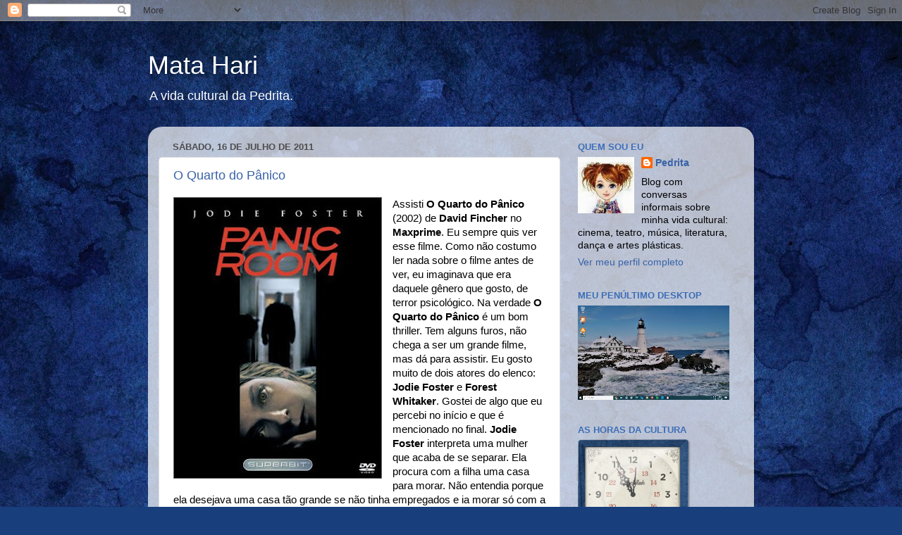

--- FILE ---
content_type: text/html; charset=UTF-8
request_url: https://mataharie007.blogspot.com/2011_07_10_archive.html
body_size: 69516
content:
<!DOCTYPE html>
<html class='v2' dir='ltr' xmlns='http://www.w3.org/1999/xhtml' xmlns:b='http://www.google.com/2005/gml/b' xmlns:data='http://www.google.com/2005/gml/data' xmlns:expr='http://www.google.com/2005/gml/expr'>
<head>
<link href='https://www.blogger.com/static/v1/widgets/335934321-css_bundle_v2.css' rel='stylesheet' type='text/css'/>
<meta content='width=1100' name='viewport'/>
<meta content='text/html; charset=UTF-8' http-equiv='Content-Type'/>
<meta content='blogger' name='generator'/>
<link href='https://mataharie007.blogspot.com/favicon.ico' rel='icon' type='image/x-icon'/>
<link href='http://mataharie007.blogspot.com/2011_07_10_archive.html' rel='canonical'/>
<link rel="alternate" type="application/atom+xml" title="Mata Hari  - Atom" href="https://mataharie007.blogspot.com/feeds/posts/default" />
<link rel="alternate" type="application/rss+xml" title="Mata Hari  - RSS" href="https://mataharie007.blogspot.com/feeds/posts/default?alt=rss" />
<link rel="service.post" type="application/atom+xml" title="Mata Hari  - Atom" href="https://www.blogger.com/feeds/5610741232741144759/posts/default" />
<!--Can't find substitution for tag [blog.ieCssRetrofitLinks]-->
<meta content='http://mataharie007.blogspot.com/2011_07_10_archive.html' property='og:url'/>
<meta content='Mata Hari ' property='og:title'/>
<meta content='A vida cultural da Pedrita.' property='og:description'/>
<title>Mata Hari : 10/07/2011 - 17/07/2011</title>
<style id='page-skin-1' type='text/css'><!--
/*-----------------------------------------------
Blogger Template Style
Name:     Picture Window
Designer: Blogger
URL:      www.blogger.com
----------------------------------------------- */
/* Content
----------------------------------------------- */
body {
font: normal normal 15px Arial, Tahoma, Helvetica, FreeSans, sans-serif;
color: #000000;
background: #183e7c url(https://themes.googleusercontent.com/image?id=1n-1zS96-Ky5OBW0CXH1sKdtv7YmhcV6EFLcfpnKm08rd8JfsoDYfVVVeEhsTwRDRQv0h) repeat fixed top center /* Credit: mammuth (http://www.istockphoto.com/portfolio/mammuth?platform=blogger) */;
}
html body .region-inner {
min-width: 0;
max-width: 100%;
width: auto;
}
.content-outer {
font-size: 90%;
}
a:link {
text-decoration:none;
color: #3862a7;
}
a:visited {
text-decoration:none;
color: #6d92ce;
}
a:hover {
text-decoration:underline;
color: #3c96ff;
}
.content-outer {
background: transparent none repeat scroll top left;
-moz-border-radius: 0;
-webkit-border-radius: 0;
-goog-ms-border-radius: 0;
border-radius: 0;
-moz-box-shadow: 0 0 0 rgba(0, 0, 0, .15);
-webkit-box-shadow: 0 0 0 rgba(0, 0, 0, .15);
-goog-ms-box-shadow: 0 0 0 rgba(0, 0, 0, .15);
box-shadow: 0 0 0 rgba(0, 0, 0, .15);
margin: 20px auto;
}
.content-inner {
padding: 0;
}
/* Header
----------------------------------------------- */
.header-outer {
background: rgba(69,69,69,0) none repeat-x scroll top left;
_background-image: none;
color: #ffffff;
-moz-border-radius: 0;
-webkit-border-radius: 0;
-goog-ms-border-radius: 0;
border-radius: 0;
}
.Header img, .Header #header-inner {
-moz-border-radius: 0;
-webkit-border-radius: 0;
-goog-ms-border-radius: 0;
border-radius: 0;
}
.header-inner .Header .titlewrapper,
.header-inner .Header .descriptionwrapper {
padding-left: 0;
padding-right: 0;
}
.Header h1 {
font: normal normal 36px Arial, Tahoma, Helvetica, FreeSans, sans-serif;
text-shadow: 1px 1px 3px rgba(0, 0, 0, 0.3);
}
.Header h1 a {
color: #ffffff;
}
.Header .description {
font-size: 130%;
}
/* Tabs
----------------------------------------------- */
.tabs-inner {
margin: .5em 20px 0;
padding: 0;
}
.tabs-inner .section {
margin: 0;
}
.tabs-inner .widget ul {
padding: 0;
background: rgba(69,69,69,0) none repeat scroll bottom;
-moz-border-radius: 0;
-webkit-border-radius: 0;
-goog-ms-border-radius: 0;
border-radius: 0;
}
.tabs-inner .widget li {
border: none;
}
.tabs-inner .widget li a {
display: inline-block;
padding: .5em 1em;
margin-right: .25em;
color: #ffffff;
font: normal normal 15px Arial, Tahoma, Helvetica, FreeSans, sans-serif;
-moz-border-radius: 10px 10px 0 0;
-webkit-border-top-left-radius: 10px;
-webkit-border-top-right-radius: 10px;
-goog-ms-border-radius: 10px 10px 0 0;
border-radius: 10px 10px 0 0;
background: transparent url(//www.blogblog.com/1kt/transparent/black50.png) repeat scroll top left;
border-right: 1px solid rgba(69,69,69,0);
}
.tabs-inner .widget li:first-child a {
padding-left: 1.25em;
-moz-border-radius-topleft: 10px;
-moz-border-radius-bottomleft: 0;
-webkit-border-top-left-radius: 10px;
-webkit-border-bottom-left-radius: 0;
-goog-ms-border-top-left-radius: 10px;
-goog-ms-border-bottom-left-radius: 0;
border-top-left-radius: 10px;
border-bottom-left-radius: 0;
}
.tabs-inner .widget li.selected a,
.tabs-inner .widget li a:hover {
position: relative;
z-index: 1;
background: rgba(69,69,69,0) url(//www.blogblog.com/1kt/transparent/white80.png) repeat scroll bottom;
color: #3862a7;
-moz-box-shadow: 0 0 3px rgba(0, 0, 0, .15);
-webkit-box-shadow: 0 0 3px rgba(0, 0, 0, .15);
-goog-ms-box-shadow: 0 0 3px rgba(0, 0, 0, .15);
box-shadow: 0 0 3px rgba(0, 0, 0, .15);
}
/* Headings
----------------------------------------------- */
h2 {
font: bold normal 13px Arial, Tahoma, Helvetica, FreeSans, sans-serif;
text-transform: uppercase;
color: #3d6eb8;
margin: .5em 0;
}
/* Main
----------------------------------------------- */
.main-outer {
background: transparent url(//www.blogblog.com/1kt/transparent/white80.png) repeat scroll top left;
-moz-border-radius: 20px 20px 0 0;
-webkit-border-top-left-radius: 20px;
-webkit-border-top-right-radius: 20px;
-webkit-border-bottom-left-radius: 0;
-webkit-border-bottom-right-radius: 0;
-goog-ms-border-radius: 20px 20px 0 0;
border-radius: 20px 20px 0 0;
-moz-box-shadow: 0 1px 3px rgba(0, 0, 0, .15);
-webkit-box-shadow: 0 1px 3px rgba(0, 0, 0, .15);
-goog-ms-box-shadow: 0 1px 3px rgba(0, 0, 0, .15);
box-shadow: 0 1px 3px rgba(0, 0, 0, .15);
}
.main-inner {
padding: 15px 20px 20px;
}
.main-inner .column-center-inner {
padding: 0 0;
}
.main-inner .column-left-inner {
padding-left: 0;
}
.main-inner .column-right-inner {
padding-right: 0;
}
/* Posts
----------------------------------------------- */
h3.post-title {
margin: 0;
font: normal normal 18px Arial, Tahoma, Helvetica, FreeSans, sans-serif;
}
.comments h4 {
margin: 1em 0 0;
font: normal normal 18px Arial, Tahoma, Helvetica, FreeSans, sans-serif;
}
.date-header span {
color: #4d4d4d;
}
.post-outer {
background-color: #ffffff;
border: solid 1px #dfdfdf;
-moz-border-radius: 5px;
-webkit-border-radius: 5px;
border-radius: 5px;
-goog-ms-border-radius: 5px;
padding: 15px 20px;
margin: 0 -20px 20px;
}
.post-body {
line-height: 1.4;
font-size: 110%;
position: relative;
}
.post-header {
margin: 0 0 1.5em;
color: #9e9e9e;
line-height: 1.6;
}
.post-footer {
margin: .5em 0 0;
color: #9e9e9e;
line-height: 1.6;
}
#blog-pager {
font-size: 140%
}
#comments .comment-author {
padding-top: 1.5em;
border-top: dashed 1px #ccc;
border-top: dashed 1px rgba(128, 128, 128, .5);
background-position: 0 1.5em;
}
#comments .comment-author:first-child {
padding-top: 0;
border-top: none;
}
.avatar-image-container {
margin: .2em 0 0;
}
/* Comments
----------------------------------------------- */
.comments .comments-content .icon.blog-author {
background-repeat: no-repeat;
background-image: url([data-uri]);
}
.comments .comments-content .loadmore a {
border-top: 1px solid #3c96ff;
border-bottom: 1px solid #3c96ff;
}
.comments .continue {
border-top: 2px solid #3c96ff;
}
/* Widgets
----------------------------------------------- */
.widget ul, .widget #ArchiveList ul.flat {
padding: 0;
list-style: none;
}
.widget ul li, .widget #ArchiveList ul.flat li {
border-top: dashed 1px #ccc;
border-top: dashed 1px rgba(128, 128, 128, .5);
}
.widget ul li:first-child, .widget #ArchiveList ul.flat li:first-child {
border-top: none;
}
.widget .post-body ul {
list-style: disc;
}
.widget .post-body ul li {
border: none;
}
/* Footer
----------------------------------------------- */
.footer-outer {
color:#cfcfcf;
background: transparent url(//www.blogblog.com/1kt/transparent/black50.png) repeat scroll top left;
-moz-border-radius: 0 0 20px 20px;
-webkit-border-top-left-radius: 0;
-webkit-border-top-right-radius: 0;
-webkit-border-bottom-left-radius: 20px;
-webkit-border-bottom-right-radius: 20px;
-goog-ms-border-radius: 0 0 20px 20px;
border-radius: 0 0 20px 20px;
-moz-box-shadow: 0 1px 3px rgba(0, 0, 0, .15);
-webkit-box-shadow: 0 1px 3px rgba(0, 0, 0, .15);
-goog-ms-box-shadow: 0 1px 3px rgba(0, 0, 0, .15);
box-shadow: 0 1px 3px rgba(0, 0, 0, .15);
}
.footer-inner {
padding: 10px 20px 20px;
}
.footer-outer a {
color: #9ec5ef;
}
.footer-outer a:visited {
color: #7da0ef;
}
.footer-outer a:hover {
color: #3c96ff;
}
.footer-outer .widget h2 {
color: #aeaeae;
}
/* Mobile
----------------------------------------------- */
html body.mobile {
height: auto;
}
html body.mobile {
min-height: 480px;
background-size: 100% auto;
}
.mobile .body-fauxcolumn-outer {
background: transparent none repeat scroll top left;
}
html .mobile .mobile-date-outer, html .mobile .blog-pager {
border-bottom: none;
background: transparent url(//www.blogblog.com/1kt/transparent/white80.png) repeat scroll top left;
margin-bottom: 10px;
}
.mobile .date-outer {
background: transparent url(//www.blogblog.com/1kt/transparent/white80.png) repeat scroll top left;
}
.mobile .header-outer, .mobile .main-outer,
.mobile .post-outer, .mobile .footer-outer {
-moz-border-radius: 0;
-webkit-border-radius: 0;
-goog-ms-border-radius: 0;
border-radius: 0;
}
.mobile .content-outer,
.mobile .main-outer,
.mobile .post-outer {
background: inherit;
border: none;
}
.mobile .content-outer {
font-size: 100%;
}
.mobile-link-button {
background-color: #3862a7;
}
.mobile-link-button a:link, .mobile-link-button a:visited {
color: #ffffff;
}
.mobile-index-contents {
color: #000000;
}
.mobile .tabs-inner .PageList .widget-content {
background: rgba(69,69,69,0) url(//www.blogblog.com/1kt/transparent/white80.png) repeat scroll bottom;
color: #3862a7;
}
.mobile .tabs-inner .PageList .widget-content .pagelist-arrow {
border-left: 1px solid rgba(69,69,69,0);
}

--></style>
<style id='template-skin-1' type='text/css'><!--
body {
min-width: 860px;
}
.content-outer, .content-fauxcolumn-outer, .region-inner {
min-width: 860px;
max-width: 860px;
_width: 860px;
}
.main-inner .columns {
padding-left: 0px;
padding-right: 260px;
}
.main-inner .fauxcolumn-center-outer {
left: 0px;
right: 260px;
/* IE6 does not respect left and right together */
_width: expression(this.parentNode.offsetWidth -
parseInt("0px") -
parseInt("260px") + 'px');
}
.main-inner .fauxcolumn-left-outer {
width: 0px;
}
.main-inner .fauxcolumn-right-outer {
width: 260px;
}
.main-inner .column-left-outer {
width: 0px;
right: 100%;
margin-left: -0px;
}
.main-inner .column-right-outer {
width: 260px;
margin-right: -260px;
}
#layout {
min-width: 0;
}
#layout .content-outer {
min-width: 0;
width: 800px;
}
#layout .region-inner {
min-width: 0;
width: auto;
}
--></style>
<link href='https://www.blogger.com/dyn-css/authorization.css?targetBlogID=5610741232741144759&amp;zx=5181fa67-c2ed-499e-afc8-efff51b05c32' media='none' onload='if(media!=&#39;all&#39;)media=&#39;all&#39;' rel='stylesheet'/><noscript><link href='https://www.blogger.com/dyn-css/authorization.css?targetBlogID=5610741232741144759&amp;zx=5181fa67-c2ed-499e-afc8-efff51b05c32' rel='stylesheet'/></noscript>
<meta name='google-adsense-platform-account' content='ca-host-pub-1556223355139109'/>
<meta name='google-adsense-platform-domain' content='blogspot.com'/>

</head>
<body class='loading variant-open'>
<div class='navbar section' id='navbar'><div class='widget Navbar' data-version='1' id='Navbar1'><script type="text/javascript">
    function setAttributeOnload(object, attribute, val) {
      if(window.addEventListener) {
        window.addEventListener('load',
          function(){ object[attribute] = val; }, false);
      } else {
        window.attachEvent('onload', function(){ object[attribute] = val; });
      }
    }
  </script>
<div id="navbar-iframe-container"></div>
<script type="text/javascript" src="https://apis.google.com/js/platform.js"></script>
<script type="text/javascript">
      gapi.load("gapi.iframes:gapi.iframes.style.bubble", function() {
        if (gapi.iframes && gapi.iframes.getContext) {
          gapi.iframes.getContext().openChild({
              url: 'https://www.blogger.com/navbar/5610741232741144759?origin\x3dhttps://mataharie007.blogspot.com',
              where: document.getElementById("navbar-iframe-container"),
              id: "navbar-iframe"
          });
        }
      });
    </script><script type="text/javascript">
(function() {
var script = document.createElement('script');
script.type = 'text/javascript';
script.src = '//pagead2.googlesyndication.com/pagead/js/google_top_exp.js';
var head = document.getElementsByTagName('head')[0];
if (head) {
head.appendChild(script);
}})();
</script>
</div></div>
<div class='body-fauxcolumns'>
<div class='fauxcolumn-outer body-fauxcolumn-outer'>
<div class='cap-top'>
<div class='cap-left'></div>
<div class='cap-right'></div>
</div>
<div class='fauxborder-left'>
<div class='fauxborder-right'></div>
<div class='fauxcolumn-inner'>
</div>
</div>
<div class='cap-bottom'>
<div class='cap-left'></div>
<div class='cap-right'></div>
</div>
</div>
</div>
<div class='content'>
<div class='content-fauxcolumns'>
<div class='fauxcolumn-outer content-fauxcolumn-outer'>
<div class='cap-top'>
<div class='cap-left'></div>
<div class='cap-right'></div>
</div>
<div class='fauxborder-left'>
<div class='fauxborder-right'></div>
<div class='fauxcolumn-inner'>
</div>
</div>
<div class='cap-bottom'>
<div class='cap-left'></div>
<div class='cap-right'></div>
</div>
</div>
</div>
<div class='content-outer'>
<div class='content-cap-top cap-top'>
<div class='cap-left'></div>
<div class='cap-right'></div>
</div>
<div class='fauxborder-left content-fauxborder-left'>
<div class='fauxborder-right content-fauxborder-right'></div>
<div class='content-inner'>
<header>
<div class='header-outer'>
<div class='header-cap-top cap-top'>
<div class='cap-left'></div>
<div class='cap-right'></div>
</div>
<div class='fauxborder-left header-fauxborder-left'>
<div class='fauxborder-right header-fauxborder-right'></div>
<div class='region-inner header-inner'>
<div class='header section' id='header'><div class='widget Header' data-version='1' id='Header1'>
<div id='header-inner'>
<div class='titlewrapper'>
<h1 class='title'>
<a href='https://mataharie007.blogspot.com/'>
Mata Hari 
</a>
</h1>
</div>
<div class='descriptionwrapper'>
<p class='description'><span>A vida cultural da Pedrita.</span></p>
</div>
</div>
</div></div>
</div>
</div>
<div class='header-cap-bottom cap-bottom'>
<div class='cap-left'></div>
<div class='cap-right'></div>
</div>
</div>
</header>
<div class='tabs-outer'>
<div class='tabs-cap-top cap-top'>
<div class='cap-left'></div>
<div class='cap-right'></div>
</div>
<div class='fauxborder-left tabs-fauxborder-left'>
<div class='fauxborder-right tabs-fauxborder-right'></div>
<div class='region-inner tabs-inner'>
<div class='tabs no-items section' id='crosscol'></div>
<div class='tabs no-items section' id='crosscol-overflow'></div>
</div>
</div>
<div class='tabs-cap-bottom cap-bottom'>
<div class='cap-left'></div>
<div class='cap-right'></div>
</div>
</div>
<div class='main-outer'>
<div class='main-cap-top cap-top'>
<div class='cap-left'></div>
<div class='cap-right'></div>
</div>
<div class='fauxborder-left main-fauxborder-left'>
<div class='fauxborder-right main-fauxborder-right'></div>
<div class='region-inner main-inner'>
<div class='columns fauxcolumns'>
<div class='fauxcolumn-outer fauxcolumn-center-outer'>
<div class='cap-top'>
<div class='cap-left'></div>
<div class='cap-right'></div>
</div>
<div class='fauxborder-left'>
<div class='fauxborder-right'></div>
<div class='fauxcolumn-inner'>
</div>
</div>
<div class='cap-bottom'>
<div class='cap-left'></div>
<div class='cap-right'></div>
</div>
</div>
<div class='fauxcolumn-outer fauxcolumn-left-outer'>
<div class='cap-top'>
<div class='cap-left'></div>
<div class='cap-right'></div>
</div>
<div class='fauxborder-left'>
<div class='fauxborder-right'></div>
<div class='fauxcolumn-inner'>
</div>
</div>
<div class='cap-bottom'>
<div class='cap-left'></div>
<div class='cap-right'></div>
</div>
</div>
<div class='fauxcolumn-outer fauxcolumn-right-outer'>
<div class='cap-top'>
<div class='cap-left'></div>
<div class='cap-right'></div>
</div>
<div class='fauxborder-left'>
<div class='fauxborder-right'></div>
<div class='fauxcolumn-inner'>
</div>
</div>
<div class='cap-bottom'>
<div class='cap-left'></div>
<div class='cap-right'></div>
</div>
</div>
<!-- corrects IE6 width calculation -->
<div class='columns-inner'>
<div class='column-center-outer'>
<div class='column-center-inner'>
<div class='main section' id='main'><div class='widget Blog' data-version='1' id='Blog1'>
<div class='blog-posts hfeed'>

          <div class="date-outer">
        
<h2 class='date-header'><span>sábado, 16 de julho de 2011</span></h2>

          <div class="date-posts">
        
<div class='post-outer'>
<div class='post hentry' itemprop='blogPost' itemscope='itemscope' itemtype='http://schema.org/BlogPosting'>
<meta content='https://blogger.googleusercontent.com/img/b/R29vZ2xl/AVvXsEiu2c577bwbsFM27Mde_tHtkwUp2pUD7J18gnPFY-PDqFByEZ6t5_Qbne-LLv6ALbPNlUgNen2SbBP1xSYcI72bYxYBeBQO4KHoaYtW5rbPtAObhignxwAplfyZbvqx8YapwgTqQIFuyh8/s400/panic_room.jpg' itemprop='image_url'/>
<meta content='5610741232741144759' itemprop='blogId'/>
<meta content='7436233275892452383' itemprop='postId'/>
<a name='7436233275892452383'></a>
<h3 class='post-title entry-title' itemprop='name'>
<a href='https://mataharie007.blogspot.com/2011/07/o-quarto-do-panico.html'>O Quarto do Pânico</a>
</h3>
<div class='post-header'>
<div class='post-header-line-1'></div>
</div>
<div class='post-body entry-content' id='post-body-7436233275892452383' itemprop='description articleBody'>
<div class="separator" style="clear: both; text-align: center;"><a href="https://blogger.googleusercontent.com/img/b/R29vZ2xl/AVvXsEiu2c577bwbsFM27Mde_tHtkwUp2pUD7J18gnPFY-PDqFByEZ6t5_Qbne-LLv6ALbPNlUgNen2SbBP1xSYcI72bYxYBeBQO4KHoaYtW5rbPtAObhignxwAplfyZbvqx8YapwgTqQIFuyh8/s1600/panic_room.jpg" imageanchor="1" style="clear: left; float: left; margin-bottom: 1em; margin-right: 1em;"><img border="0" height="400" src="https://blogger.googleusercontent.com/img/b/R29vZ2xl/AVvXsEiu2c577bwbsFM27Mde_tHtkwUp2pUD7J18gnPFY-PDqFByEZ6t5_Qbne-LLv6ALbPNlUgNen2SbBP1xSYcI72bYxYBeBQO4KHoaYtW5rbPtAObhignxwAplfyZbvqx8YapwgTqQIFuyh8/s400/panic_room.jpg" width="296" /></a></div>Assisti <b>O Quarto do Pânico</b> (2002) de <b>David Fincher</b> no <b>Maxprime</b>. Eu sempre quis ver esse filme. Como não costumo ler nada sobre o filme antes de ver, eu imaginava que era daquele gênero que gosto, de terror psicológico. Na verdade<b> O Quarto do Pânico</b> é um bom thriller. Tem alguns furos, não chega a ser um grande filme, mas dá para assistir. Eu gosto muito de dois atores do elenco: <b>Jodie Foster</b> e <b>Forest Whitaker</b>. Gostei de algo que eu percebi no início e que é mencionado no final. <b>Jodie Foster</b> interpreta uma mulher que acaba de se separar. Ela procura com a filha uma casa para morar. Não entendia porque ela desejava uma casa tão grande se não tinha empregados e ia morar só com a filha. Sim, ela tem grandes recursos financeiros, mas nunca acho inteligente morar em uma casa tão grande, além de achar arriscado. No final, quando elas procuram outro apartamento, a mãe fala exatamente isso, porque a filha procura um apartamento tão grande, elas não precisam de tanto.<br />
<br />
<div class="separator" style="clear: both; text-align: center;"><a href="https://blogger.googleusercontent.com/img/b/R29vZ2xl/AVvXsEiIj54yHapt0wrkS5xwrMQ377Xq9IM0Ofbyw30Kyl-Et-oaa7o1PWNxYE8VBFc8QxalWt0Ai3DUuCxAnYCek4a8wzmd_M1L4Dc9ykKzvyFcuRnMWjlu-lcYSr2PHpvLY4iWoV3PQPaOMHw/s1600/panicruoom28.jpg" imageanchor="1" style="clear: right; float: right; margin-bottom: 1em; margin-left: 1em;"><img border="0" height="202" src="https://blogger.googleusercontent.com/img/b/R29vZ2xl/AVvXsEiIj54yHapt0wrkS5xwrMQ377Xq9IM0Ofbyw30Kyl-Et-oaa7o1PWNxYE8VBFc8QxalWt0Ai3DUuCxAnYCek4a8wzmd_M1L4Dc9ykKzvyFcuRnMWjlu-lcYSr2PHpvLY4iWoV3PQPaOMHw/s320/panicruoom28.jpg" width="320" /></a></div><div style="text-align: right;">Nessa casa há um quarto do pânico, um lugar onde as pessoas podem se esconder em um caso de assalto. O filme trata esse quarto como algo corriqueiro em casas de luxo nos Estados Unidos, mas eu nunca tinha ouvido falar. Eu gosto do fato dessa mãe ser muito corajosa, ela não desiste de tentar proteger a filha dos bandidos. Gosto de filmes de mulheres inteligentes e determinadas. A filha é interpretada pela<b> Kristen Stewart</b>.</div><iframe allowfullscreen="" frameborder="0" height="295" src="//www.youtube.com/embed/him0NfgFOH0?fs=1" width="480"></iframe><br />
<div class="separator" style="clear: both; text-align: center;"><a href="https://blogger.googleusercontent.com/img/b/R29vZ2xl/AVvXsEirXikm4B8D_Z8jycSRSlSerPTn7uX8Je3qZt5aFoqc6KYqVTFZUI15VmnGCoHlAtLBM4gdUDGGfP_EKLU7jQmzgVwWFevi1XGwdrOWozMEUbgO2kp2rsI59t6XWMfZs0QitYsGS7NqeJY/s1600/moviernwht.gif" imageanchor="1" style="margin-left: 1em; margin-right: 1em;"><img border="0" src="https://blogger.googleusercontent.com/img/b/R29vZ2xl/AVvXsEirXikm4B8D_Z8jycSRSlSerPTn7uX8Je3qZt5aFoqc6KYqVTFZUI15VmnGCoHlAtLBM4gdUDGGfP_EKLU7jQmzgVwWFevi1XGwdrOWozMEUbgO2kp2rsI59t6XWMfZs0QitYsGS7NqeJY/s1600/moviernwht.gif" /></a></div><div class="separator" style="clear: both; text-align: center;">Beijos,</div><div class="separator" style="clear: both; text-align: center;"><a href="https://blogger.googleusercontent.com/img/b/R29vZ2xl/AVvXsEiBBPwA6StvhNyiXIbBPM77hd0MsmDeZkoD-42hp5BWCRj0cQTKlI-oJOqvjAOSLUkjss9QiZMBJL4IlxCr3RCBmGrLV0d7ZmzZKbkCIPsEiMAdRkwWrOQtqvgOkuzlmTM60IyhGIOQVa4/s1600/dollcastjeanbusross.JPG" imageanchor="1" style="margin-left: 1em; margin-right: 1em;"><img border="0" src="https://blogger.googleusercontent.com/img/b/R29vZ2xl/AVvXsEiBBPwA6StvhNyiXIbBPM77hd0MsmDeZkoD-42hp5BWCRj0cQTKlI-oJOqvjAOSLUkjss9QiZMBJL4IlxCr3RCBmGrLV0d7ZmzZKbkCIPsEiMAdRkwWrOQtqvgOkuzlmTM60IyhGIOQVa4/s1600/dollcastjeanbusross.JPG" /></a></div><div style="text-align: center;"><b>Pedrita</b></div>
<div style='clear: both;'></div>
</div>
<div class='post-footer'>
<div class='post-footer-line post-footer-line-1'><span class='post-author vcard'>
Postado por
<span class='fn' itemprop='author' itemscope='itemscope' itemtype='http://schema.org/Person'>
<meta content='https://www.blogger.com/profile/04577785803321833051' itemprop='url'/>
<a class='g-profile' href='https://www.blogger.com/profile/04577785803321833051' rel='author' title='author profile'>
<span itemprop='name'>Pedrita</span>
</a>
</span>
</span>
<span class='post-timestamp'>
às
<meta content='http://mataharie007.blogspot.com/2011/07/o-quarto-do-panico.html' itemprop='url'/>
<a class='timestamp-link' href='https://mataharie007.blogspot.com/2011/07/o-quarto-do-panico.html' rel='bookmark' title='permanent link'><abbr class='published' itemprop='datePublished' title='2011-07-16T03:58:00-03:00'>03:58</abbr></a>
</span>
<span class='post-comment-link'>
<a class='comment-link' href='https://mataharie007.blogspot.com/2011/07/o-quarto-do-panico.html#comment-form' onclick=''>
8 comentários:
  </a>
</span>
<span class='post-icons'>
<span class='item-action'>
<a href='https://www.blogger.com/email-post/5610741232741144759/7436233275892452383' title='Enviar esta postagem'>
<img alt='' class='icon-action' height='13' src='//img1.blogblog.com/img/icon18_email.gif' width='18'/>
</a>
</span>
<span class='item-control blog-admin pid-1703227813'>
<a href='https://www.blogger.com/post-edit.g?blogID=5610741232741144759&postID=7436233275892452383&from=pencil' title='Editar post'>
<img alt='' class='icon-action' height='18' src='https://resources.blogblog.com/img/icon18_edit_allbkg.gif' width='18'/>
</a>
</span>
</span>
<div class='post-share-buttons goog-inline-block'>
<a class='goog-inline-block share-button sb-email' href='https://www.blogger.com/share-post.g?blogID=5610741232741144759&postID=7436233275892452383&target=email' target='_blank' title='Enviar por e-mail'><span class='share-button-link-text'>Enviar por e-mail</span></a><a class='goog-inline-block share-button sb-blog' href='https://www.blogger.com/share-post.g?blogID=5610741232741144759&postID=7436233275892452383&target=blog' onclick='window.open(this.href, "_blank", "height=270,width=475"); return false;' target='_blank' title='Postar no blog!'><span class='share-button-link-text'>Postar no blog!</span></a><a class='goog-inline-block share-button sb-twitter' href='https://www.blogger.com/share-post.g?blogID=5610741232741144759&postID=7436233275892452383&target=twitter' target='_blank' title='Compartilhar no X'><span class='share-button-link-text'>Compartilhar no X</span></a><a class='goog-inline-block share-button sb-facebook' href='https://www.blogger.com/share-post.g?blogID=5610741232741144759&postID=7436233275892452383&target=facebook' onclick='window.open(this.href, "_blank", "height=430,width=640"); return false;' target='_blank' title='Compartilhar no Facebook'><span class='share-button-link-text'>Compartilhar no Facebook</span></a><a class='goog-inline-block share-button sb-pinterest' href='https://www.blogger.com/share-post.g?blogID=5610741232741144759&postID=7436233275892452383&target=pinterest' target='_blank' title='Compartilhar com o Pinterest'><span class='share-button-link-text'>Compartilhar com o Pinterest</span></a>
</div>
</div>
<div class='post-footer-line post-footer-line-2'><span class='post-labels'>
Marcadores:
<a href='https://mataharie007.blogspot.com/search/label/americano' rel='tag'>americano</a>,
<a href='https://mataharie007.blogspot.com/search/label/cinema' rel='tag'>cinema</a>,
<a href='https://mataharie007.blogspot.com/search/label/Forest%20Whitaker' rel='tag'>Forest Whitaker</a>,
<a href='https://mataharie007.blogspot.com/search/label/Maxprime' rel='tag'>Maxprime</a>
</span>
</div>
<div class='post-footer-line post-footer-line-3'><span class='post-location'>
</span>
</div>
</div>
</div>
</div>

          </div></div>
        

          <div class="date-outer">
        
<h2 class='date-header'><span>quinta-feira, 14 de julho de 2011</span></h2>

          <div class="date-posts">
        
<div class='post-outer'>
<div class='post hentry' itemprop='blogPost' itemscope='itemscope' itemtype='http://schema.org/BlogPosting'>
<meta content='https://blogger.googleusercontent.com/img/b/R29vZ2xl/AVvXsEgwvx3kCOUxK5WuMYvxD99cLebcqphqSGaton6Yx8QITmLhPoomjM32yjq7xOE-2KO4PyWuqEsJND4NLSN0lTOLUzQ4-xV9q4ipSqaD9GbnQyKXDbw7rgKkgyNS5546tyAx7mV8In0ZSTk/s400/premiocarlosgomesvencedoresdelucianaaithred.JPG' itemprop='image_url'/>
<meta content='5610741232741144759' itemprop='blogId'/>
<meta content='862038219955835709' itemprop='postId'/>
<a name='862038219955835709'></a>
<h3 class='post-title entry-title' itemprop='name'>
<a href='https://mataharie007.blogspot.com/2011/07/xiv-premio-carlos-gomes-de-opera-e.html'>XIV Prêmio Carlos Gomes de Ópera e Música Erudita</a>
</h3>
<div class='post-header'>
<div class='post-header-line-1'></div>
</div>
<div class='post-body entry-content' id='post-body-862038219955835709' itemprop='description articleBody'>
<div class="separator" style="clear: both; text-align: center;"><a href="https://blogger.googleusercontent.com/img/b/R29vZ2xl/AVvXsEgwvx3kCOUxK5WuMYvxD99cLebcqphqSGaton6Yx8QITmLhPoomjM32yjq7xOE-2KO4PyWuqEsJND4NLSN0lTOLUzQ4-xV9q4ipSqaD9GbnQyKXDbw7rgKkgyNS5546tyAx7mV8In0ZSTk/s1600/premiocarlosgomesvencedoresdelucianaaithred.JPG" imageanchor="1" style="clear: left; float: left; margin-bottom: 1em; margin-right: 1em;"><img border="0" height="266" src="https://blogger.googleusercontent.com/img/b/R29vZ2xl/AVvXsEgwvx3kCOUxK5WuMYvxD99cLebcqphqSGaton6Yx8QITmLhPoomjM32yjq7xOE-2KO4PyWuqEsJND4NLSN0lTOLUzQ4-xV9q4ipSqaD9GbnQyKXDbw7rgKkgyNS5546tyAx7mV8In0ZSTk/s400/premiocarlosgomesvencedoresdelucianaaithred.JPG" width="400" /></a></div>Fui a cerimônia de entrega do&nbsp;<span class="Apple-style-span" style="font-family: inherit;"><b>XIV&nbsp;Prêmio Carlos Gomes de Ópera e Música Erudita </b>na <b>Sala São Paulo</b>. A realização é da<b> Algol Editora.&nbsp;</b>Fiquei muito feliz que o compositor <b>Edmundo Villani-Côrtes</b> ganhou o <b>Troféu Guarany</b>, o mais importante da noite, pela sua brilhante carreira. O concerto foi com a&nbsp;<b>Orquestra Sinfônica de Santo André</b>, sob regência de <b>Carlos Moreno</b> e com os solistas<b> Rodrigo Esteves e Niza de Castro Tan</b>k. Começou com a bela abertura da ópera<i> Fosca</i> de <b>Carlos Gomes</b>, eu gosto demais dessa ópera. Nessa noite teve a estreia mundial de uma obra do <b>Carlos Moreno</b>, a<i> Canção do Sentir</i>&nbsp;que foi composta sob um poema de<b> Fernando Pessoa</b>. Belíssima obra! <b>Rodrigo Esteves</b> ainda interpretou da ópera <b>Macbeth</b><span class="Apple-style-span" style="font-family: inherit;">&nbsp;</span>de Verdi a ária&nbsp;<i>Pietà rispetto amore. </i>O concerto terminou com a <b>Niza de Castro Tank</b> interpretando a ária <i>Vitória </i>de <b>Carlos Gomes</b>. A apresentação foi da <b>Mônica Waldvogel.</b> Eu gosto muito que esse prêmio sempre traz vídeos dos indicados, com trechos das óperas e dos profissionais dessas óperas que concorreram. O prêmio de Melhor Ópera do ano foi para<b><a href="http://mataharie007.blogspot.com/2010/11/o-barbeiro-de-sevilha.html">&nbsp;O Barbeiro de Sevilha </a></b>da <a href="http://mataharie007.blogspot.com/2010/11/o-barbeiro-de-sevilha.html"><b>Cia. Brasileira de Ópera</b> </a>que viajou e viaja ainda pelo Brasil todo, que eu vi no<b> Teatro Alfa</b> e comentei <a href="http://mataharie007.blogspot.com/2010/11/o-barbeiro-de-sevilha.html">aqui</a>.</span><br />
<span class="Apple-style-span" style="font-family: inherit;">Essa foto é da <b>Luciana Aith </b>e é do final, quando os vencedores subiram ao palco.</span><br />
<br />
<iframe allowfullscreen="" frameborder="0" height="295" src="//www.youtube.com/embed/5QQoDHfJIEA?fs=1" width="480"></iframe><br />
<div class="separator" style="clear: both; text-align: center;"><a href="https://blogger.googleusercontent.com/img/b/R29vZ2xl/AVvXsEiNMfxO_Ww6vwA6f3X9aEa57IQNEKXgPVCiYjWX20-SQAzgkQvdEr12Rroh8Wmqhp9g7VJrZp6_HX7cb0-2Btp-oFt1wF7l5Rp-7bspiQ5HTgFRJ1_gvO3KWGyEMwS4wKsVRwNvK6UktGQ/s1600/music5.gif" imageanchor="1" style="margin-left: 1em; margin-right: 1em;"><img border="0" src="https://blogger.googleusercontent.com/img/b/R29vZ2xl/AVvXsEiNMfxO_Ww6vwA6f3X9aEa57IQNEKXgPVCiYjWX20-SQAzgkQvdEr12Rroh8Wmqhp9g7VJrZp6_HX7cb0-2Btp-oFt1wF7l5Rp-7bspiQ5HTgFRJ1_gvO3KWGyEMwS4wKsVRwNvK6UktGQ/s1600/music5.gif" /></a></div><div class="separator" style="clear: both; text-align: center;">Beijos,</div><div class="separator" style="clear: both; text-align: center;"><a href="https://blogger.googleusercontent.com/img/b/R29vZ2xl/AVvXsEgiKMXxlIJfzEIqlv1aqeM7SeLClr0_QhRhfHAeVTF79WS53MiVjvzV38Upi-XEIRX8Spym9UOeEDbkDT5g0LZ_gUUobFCGbKjhIUFJ_-WsYIauLAnIaUCKeAFhcNxki4zU1Sm1CzgNe0g/s1600/dollcastcalprbaclol.JPG" imageanchor="1" style="margin-left: 1em; margin-right: 1em;"><img border="0" src="https://blogger.googleusercontent.com/img/b/R29vZ2xl/AVvXsEgiKMXxlIJfzEIqlv1aqeM7SeLClr0_QhRhfHAeVTF79WS53MiVjvzV38Upi-XEIRX8Spym9UOeEDbkDT5g0LZ_gUUobFCGbKjhIUFJ_-WsYIauLAnIaUCKeAFhcNxki4zU1Sm1CzgNe0g/s1600/dollcastcalprbaclol.JPG" /></a></div><div style="text-align: center;"><b>Pedrita</b></div>
<div style='clear: both;'></div>
</div>
<div class='post-footer'>
<div class='post-footer-line post-footer-line-1'><span class='post-author vcard'>
Postado por
<span class='fn' itemprop='author' itemscope='itemscope' itemtype='http://schema.org/Person'>
<meta content='https://www.blogger.com/profile/04577785803321833051' itemprop='url'/>
<a class='g-profile' href='https://www.blogger.com/profile/04577785803321833051' rel='author' title='author profile'>
<span itemprop='name'>Pedrita</span>
</a>
</span>
</span>
<span class='post-timestamp'>
às
<meta content='http://mataharie007.blogspot.com/2011/07/xiv-premio-carlos-gomes-de-opera-e.html' itemprop='url'/>
<a class='timestamp-link' href='https://mataharie007.blogspot.com/2011/07/xiv-premio-carlos-gomes-de-opera-e.html' rel='bookmark' title='permanent link'><abbr class='published' itemprop='datePublished' title='2011-07-14T07:11:00-03:00'>07:11</abbr></a>
</span>
<span class='post-comment-link'>
<a class='comment-link' href='https://mataharie007.blogspot.com/2011/07/xiv-premio-carlos-gomes-de-opera-e.html#comment-form' onclick=''>
3 comentários:
  </a>
</span>
<span class='post-icons'>
<span class='item-action'>
<a href='https://www.blogger.com/email-post/5610741232741144759/862038219955835709' title='Enviar esta postagem'>
<img alt='' class='icon-action' height='13' src='//img1.blogblog.com/img/icon18_email.gif' width='18'/>
</a>
</span>
<span class='item-control blog-admin pid-1703227813'>
<a href='https://www.blogger.com/post-edit.g?blogID=5610741232741144759&postID=862038219955835709&from=pencil' title='Editar post'>
<img alt='' class='icon-action' height='18' src='https://resources.blogblog.com/img/icon18_edit_allbkg.gif' width='18'/>
</a>
</span>
</span>
<div class='post-share-buttons goog-inline-block'>
<a class='goog-inline-block share-button sb-email' href='https://www.blogger.com/share-post.g?blogID=5610741232741144759&postID=862038219955835709&target=email' target='_blank' title='Enviar por e-mail'><span class='share-button-link-text'>Enviar por e-mail</span></a><a class='goog-inline-block share-button sb-blog' href='https://www.blogger.com/share-post.g?blogID=5610741232741144759&postID=862038219955835709&target=blog' onclick='window.open(this.href, "_blank", "height=270,width=475"); return false;' target='_blank' title='Postar no blog!'><span class='share-button-link-text'>Postar no blog!</span></a><a class='goog-inline-block share-button sb-twitter' href='https://www.blogger.com/share-post.g?blogID=5610741232741144759&postID=862038219955835709&target=twitter' target='_blank' title='Compartilhar no X'><span class='share-button-link-text'>Compartilhar no X</span></a><a class='goog-inline-block share-button sb-facebook' href='https://www.blogger.com/share-post.g?blogID=5610741232741144759&postID=862038219955835709&target=facebook' onclick='window.open(this.href, "_blank", "height=430,width=640"); return false;' target='_blank' title='Compartilhar no Facebook'><span class='share-button-link-text'>Compartilhar no Facebook</span></a><a class='goog-inline-block share-button sb-pinterest' href='https://www.blogger.com/share-post.g?blogID=5610741232741144759&postID=862038219955835709&target=pinterest' target='_blank' title='Compartilhar com o Pinterest'><span class='share-button-link-text'>Compartilhar com o Pinterest</span></a>
</div>
</div>
<div class='post-footer-line post-footer-line-2'><span class='post-labels'>
Marcadores:
<a href='https://mataharie007.blogspot.com/search/label/Algol' rel='tag'>Algol</a>,
<a href='https://mataharie007.blogspot.com/search/label/brasileiro' rel='tag'>brasileiro</a>,
<a href='https://mataharie007.blogspot.com/search/label/Carlos%20Gomes' rel='tag'>Carlos Gomes</a>,
<a href='https://mataharie007.blogspot.com/search/label/concerto' rel='tag'>concerto</a>,
<a href='https://mataharie007.blogspot.com/search/label/Giuseppe%20Verdi' rel='tag'>Giuseppe Verdi</a>,
<a href='https://mataharie007.blogspot.com/search/label/m%C3%BAsica' rel='tag'>música</a>,
<a href='https://mataharie007.blogspot.com/search/label/Rodrigo%20Esteves' rel='tag'>Rodrigo Esteves</a>,
<a href='https://mataharie007.blogspot.com/search/label/Sala%20S%C3%A3o%20Paulo' rel='tag'>Sala São Paulo</a>
</span>
</div>
<div class='post-footer-line post-footer-line-3'><span class='post-location'>
</span>
</div>
</div>
</div>
</div>

          </div></div>
        

          <div class="date-outer">
        
<h2 class='date-header'><span>terça-feira, 12 de julho de 2011</span></h2>

          <div class="date-posts">
        
<div class='post-outer'>
<div class='post hentry' itemprop='blogPost' itemscope='itemscope' itemtype='http://schema.org/BlogPosting'>
<meta content='https://blogger.googleusercontent.com/img/b/R29vZ2xl/AVvXsEhfjNrilPJqviUN5zl6DuutuPTugHHMiyoly2tRM754ZXg_wckYKbZu4p1b0rTlCUscoU68UtVyT4kfNUfur1Zom2JzaJQPdZnkBPDKHWRo8KqI3P3PwVWHkSkVeGTr4i-IhxNZPT6iP7c/s400/olivreirodecabul.jpg' itemprop='image_url'/>
<meta content='5610741232741144759' itemprop='blogId'/>
<meta content='3617915784069163008' itemprop='postId'/>
<a name='3617915784069163008'></a>
<h3 class='post-title entry-title' itemprop='name'>
<a href='https://mataharie007.blogspot.com/2011/07/o-livreiro-de-cabul.html'>O Livreiro de Cabul</a>
</h3>
<div class='post-header'>
<div class='post-header-line-1'></div>
</div>
<div class='post-body entry-content' id='post-body-3617915784069163008' itemprop='description articleBody'>
<div class="separator" style="clear: both; text-align: center;"><a href="https://blogger.googleusercontent.com/img/b/R29vZ2xl/AVvXsEhfjNrilPJqviUN5zl6DuutuPTugHHMiyoly2tRM754ZXg_wckYKbZu4p1b0rTlCUscoU68UtVyT4kfNUfur1Zom2JzaJQPdZnkBPDKHWRo8KqI3P3PwVWHkSkVeGTr4i-IhxNZPT6iP7c/s1600/olivreirodecabul.jpg" imageanchor="1" style="clear: left; float: left; margin-bottom: 1em; margin-right: 1em;"><img border="0" height="400" src="https://blogger.googleusercontent.com/img/b/R29vZ2xl/AVvXsEhfjNrilPJqviUN5zl6DuutuPTugHHMiyoly2tRM754ZXg_wckYKbZu4p1b0rTlCUscoU68UtVyT4kfNUfur1Zom2JzaJQPdZnkBPDKHWRo8KqI3P3PwVWHkSkVeGTr4i-IhxNZPT6iP7c/s400/olivreirodecabul.jpg" width="265" /></a></div>Terminei de ler <b>O Livreiro de Cabul</b> (2006) de&nbsp;<b style="mso-bidi-font-weight: normal;"><span style="line-height: 115%;"><span class="Apple-style-span" style="font-family: inherit;">Åsne Seierstad</span></span></b>. Minha irmã que me emprestou esse livro que é da <b>BestBolso</b>, inclusive esse livro é fácil de achar em livrarias virtuais por 9 a 10 reais.&nbsp;<b>O Livreiro de Cabul</b>&nbsp;&nbsp;ficou por muito tempo entre os livros mais vendidos. Me surpreendi no início por descobrir que a autora é <b>norueguesa</b> e que era correspondente internacional da guerra no Afeganistão. Sempre admiro a coragem de jornalistas que cobrem conflitos. Em geral esses livros desses países são escritos por pessoas que vivem neles, é diferente alguém olhar de fora e narrar aquelas vidas. O desing da capa é de <b>Leonardo Iaccarino</b> sobre a foto de <b>Kate Brooks/Polaris. </b>Foi o primeiro livro conforme a <b>Nova Ortografia </b>que li.&nbsp;<span class="Apple-style-span" style="line-height: 18px;">A</span><span class="Apple-style-span" style="line-height: 18px;">&nbsp;</span><span class="Apple-style-span" style="line-height: 18px;"><b>Georgia</b></span><span class="Apple-style-span" style="line-height: 18px;">&nbsp;</span><span class="Apple-style-span" style="line-height: 18px;">escreveu sobre esse livro no blog</span><span class="Apple-style-span" style="line-height: 18px;">&nbsp;</span><span class="Apple-style-span" style="line-height: 18px;"><b><a href="http://www.oqueelasestaolendo.com/2008/05/o-livreiro-de-cabul.html">O Que Elas Estão Lendo?&nbsp;</a></b></span><br />
<br />
<div class="separator" style="clear: both; text-align: center;"><a href="https://blogger.googleusercontent.com/img/b/R29vZ2xl/AVvXsEgkmf1pkS2W4kIT-luOttkEVxzw7dIWVDMiQ3M8Gm9f-Rdv7M9Gzq4nGJszvYNUGzQDJP9lbBgY0pV_XBiu4Wselsu3LRXJzzk8932bbLBoTXwl8bShaO6DqChPnd4HtG1wC8elCVTyhr4/s1600/afeganistao1.png" imageanchor="1" style="clear: right; float: right; margin-bottom: 1em; margin-left: 1em;"><img border="0" height="213" src="https://blogger.googleusercontent.com/img/b/R29vZ2xl/AVvXsEgkmf1pkS2W4kIT-luOttkEVxzw7dIWVDMiQ3M8Gm9f-Rdv7M9Gzq4nGJszvYNUGzQDJP9lbBgY0pV_XBiu4Wselsu3LRXJzzk8932bbLBoTXwl8bShaO6DqChPnd4HtG1wC8elCVTyhr4/s320/afeganistao1.png" width="320" /></a></div><div style="text-align: right;">Enquanto cobria a guerra,&nbsp;&nbsp;<span style="line-height: 18px;"><span class="Apple-style-span" style="font-family: inherit;"><b>Åsne Seierstad </b>conheceu um<b> Livreiro de Cabul </b>e pediu se poderia retratar a sua família e que para isso precisaria morar e passar um bom tempo com eles. Ele concordou e ela escreveu esse livro. Como muitos, ela se chocou com a forma com as mulheres são prisioneiras de um regime retrógado e violento. Ela mostra inclusive que a rigidez piorou nas últimas décadas, fala que a burca foi instituída muito recentemente. Relata que a maioria da população é analfabeta. &nbsp;A preocupação da maioria é em seguir os rígidos costumes, há muito medo, principalmente das mulheres em estimular pensamentos nos homens. Eles passam a maior parte do tempo com medo, rezando e combinando casamentos onde o casal, em geral, só vai se conhecer na cerimônia. Estudo, informação e cultura parecem&nbsp;</span></span><span class="Apple-style-span" style="line-height: 18px;">não existir para essas famílias. Tanto que&nbsp;</span><span class="Apple-style-span" style="line-height: 18px;"><b>Åsne Seierstad </b></span><span class="Apple-style-span" style="line-height: 18px;">relata que escolheu uma família diferente de uma maioria, já que o pai é um livreiro. E eu me surpreendi que apesar do pai ser livreiro, ele quer que os filhos trabalhem desde pequeno horas a fio, sem dias de descanso e impede que os filhos estudem. Mesmo vivendo dos livros e amando os livros, ele não autoriza os filhos de estudar.&nbsp;</span><span class="Apple-style-span" style="line-height: 18px;"><b>Åsne Seierstad </b>relata inclusive que mesmo quando alguns governos são menos rigorosos nas leis castradoras, que as próprias famílias não aceitam e seguem tradições. Como sempre as mulheres são vítimas de um sistema opressor, o que significa muitas vezes serem assassinadas pela própria família e o ato ser aceito no grupo porque era preciso limpar a honra.</span></div><div style="text-align: right;"><span class="Apple-style-span" style="line-height: 18px;"><br />
</span></div><div class="separator" style="clear: both; text-align: center;"><a href="https://blogger.googleusercontent.com/img/b/R29vZ2xl/AVvXsEgZXP_x_lErXZv4W-mYP-P9fQrFJF4HxT1tyez91qGQSuyv6pWhP_0NKSsttLWfjPinPsHyJBkxihDMLorG7a33bdLZ1DRMyR5gKsw_yFNq0jggJEhYLDQaC-sRjjM0-SjH3sK_Zue0i7M/s1600/Garota+Afeg%25C3%25A3.jpg" imageanchor="1" style="clear: right; float: right; margin-bottom: 1em; margin-left: 1em;"><img border="0" height="180" src="https://blogger.googleusercontent.com/img/b/R29vZ2xl/AVvXsEgZXP_x_lErXZv4W-mYP-P9fQrFJF4HxT1tyez91qGQSuyv6pWhP_0NKSsttLWfjPinPsHyJBkxihDMLorG7a33bdLZ1DRMyR5gKsw_yFNq0jggJEhYLDQaC-sRjjM0-SjH3sK_Zue0i7M/s320/Garota+Afeg%25C3%25A3.jpg" width="320" /></a></div><div style="text-align: right;"><span class="Apple-style-span" style="line-height: 18px;">Eu anotava muitos trechos, chegou uma hora que achei melhor parar. Vou escolher alguns.</span></div><div style="text-align: right;"><span class="Apple-style-span" style="line-height: 18px;"><br />
</span></div><div style="text-align: right;"><span class="Apple-style-span" style="line-height: 18px;">Trechos de &nbsp;</span><b>O Livreiro de Cabul</b>&nbsp;de&nbsp;<b><span style="line-height: 18px;"><span class="Apple-style-span" style="font-family: inherit;">Åsne Seierstad:</span></span></b></div><div style="text-align: right;"><br />
</div><div class="MsoNormal" style="text-align: right;"><span style="font-family: 'Book Antiqua', serif; font-size: 12pt; line-height: 115%;"><i>&#8220;Quando Sultan Khan achou que estava na hora de procurar outra esposa, ninguém queria ajudá-lo.&#8221;<o:p></o:p></i></span></div><div class="MsoNormal" style="text-align: right;"><br />
</div><div class="MsoNormal" style="text-align: right;"><span style="font-family: 'Book Antiqua', serif; font-size: 12pt; line-height: 115%;"><i>&#8220;Eu havia passado seis semanas com os comandantes da Aliança do Norte no deserto perto da divisa com o Tadjiquistão, nas montanhas de Hindu Kush, no vale do Panshir e nas estepes ao norte de Cabul. Acompanhei suas ofensivas contra o Talibã, dormi em chão de pedra, em cabanas de barro, na linha de frente. Viajei na boleia de caminhões, em veículos militares, a cavalo e a pé.&#8221;<o:p></o:p></i></span></div><div class="MsoNormal" style="text-align: right;"><br />
</div><div class="MsoNormal" style="text-align: right;"><span style="font-family: 'Book Antiqua', serif; font-size: 12pt; line-height: 115%;"><i>&#8220;-Primeiro os comunistas queimaram meus livros &#8211;ele contou-, depois os livros foram saqueados pelos mujahedin, e em seguida queimados de novo pelos talibãs.&#8221;<o:p></o:p></i></span></div><div class="MsoNormal" style="text-align: right;"><br />
</div><div class="MsoNormal" style="text-align: right;"><span style="font-family: 'Book Antiqua', serif; font-size: 12pt; line-height: 115%;"><i>&#8220;A família de um livreiro é incomum em um país onde três quartos da população não sabem ler nem escrever.&#8221;<o:p></o:p></i></span></div><div class="MsoNormal" style="text-align: right;"><br />
</div><div class="MsoNormal" style="text-align: right;"><span style="font-family: 'Book Antiqua', serif; font-size: 12pt; line-height: 115%;"><i>&#8220;O que me revoltava era sempre a mesma coisa: a maneira como os homens tratavam as mulheres. A crença na superioridade masculina era tão impregnada que raramente era questionada. Em discussões, ficava claro que, para a maioria deles, as mulheres são de fato mais burras que os homens, que o cérebro delas é menor e que não podem pensar de maneira clara como os homens.&#8221;<o:p></o:p></i></span></div><div class="MsoNormal" style="text-align: right;"><br />
</div><div style="text-align: right;"><span class="Apple-style-span" style="font-family: 'Book Antiqua', serif; font-size: 16px; line-height: 18px;"><i>&#8220;Também vestia a burca par saber como é ser uma mulher afegã. Como é espremer-se num dos três bancos traseiros de um ônibus quando há muitos bancos livres na frente. Como é dobrar-se no porta-malas de um táxi porque há um homem no banco de trás.&#8221;</i></span>.&nbsp;</div><div style="text-align: right;"><span class="Apple-style-span" style="line-height: 18px;"><br />
</span></div><div style="text-align: right;"><span class="Apple-style-span" style="line-height: 18px;"><br />
</span></div><div style="text-align: right;"><span class="Apple-style-span" style="line-height: 18px;">Não consegui localizar pintores do Afeganistão. Pelos relatos no livro, a cada novo governo no país muitos lugares históricos eram destruídos.</span><br />
<span class="Apple-style-span" style="line-height: 18px;"><br />
</span><br />
<span class="Apple-style-span" style="line-height: 18px;"><br />
</span></div><span class="Apple-style-span" style="line-height: 18px;"><br />
</span><br />
<iframe allowfullscreen="" frameborder="0" height="344" src="//www.youtube.com/embed/tYGlLhzOp54?fs=1" width="425"></iframe><br />
<div class="separator" style="clear: both; text-align: center;"><a href="https://blogger.googleusercontent.com/img/b/R29vZ2xl/AVvXsEipUoxfFd_SEqMnDGsX3fiqx5uUTi0bbI2AHRDwLOvNMLHHINpYEZ7DDzV53yunw0K_QV3XUYQavtFoQWnNdkeGi8edVKS2V3tkwdcYW1Gsqyk2uK8G5d-2ZotCPFqBN5CmKlVG0s9z04s/s1600/livro.gif" imageanchor="1" style="margin-left: 1em; margin-right: 1em;"><img border="0" src="https://blogger.googleusercontent.com/img/b/R29vZ2xl/AVvXsEipUoxfFd_SEqMnDGsX3fiqx5uUTi0bbI2AHRDwLOvNMLHHINpYEZ7DDzV53yunw0K_QV3XUYQavtFoQWnNdkeGi8edVKS2V3tkwdcYW1Gsqyk2uK8G5d-2ZotCPFqBN5CmKlVG0s9z04s/s1600/livro.gif" /></a></div><div class="separator" style="clear: both; text-align: center;">Beijos,</div><div class="separator" style="clear: both; text-align: center;"><a href="https://blogger.googleusercontent.com/img/b/R29vZ2xl/AVvXsEg_kY0QUlpekwJ41M3__xCTvy3KlEWn_DDkTspNQEvJmK3u7AYzX5joj7pOtOdQslUoyDS5csGma_NnajGfbChbuc_YpsJ2R0sz3B9LMgnwfFqM4YYce7mA5vqEbFa853skuDOD2XKwEjQ/s1600/dollscasjenbich.JPG" imageanchor="1" style="margin-left: 1em; margin-right: 1em;"><img border="0" src="https://blogger.googleusercontent.com/img/b/R29vZ2xl/AVvXsEg_kY0QUlpekwJ41M3__xCTvy3KlEWn_DDkTspNQEvJmK3u7AYzX5joj7pOtOdQslUoyDS5csGma_NnajGfbChbuc_YpsJ2R0sz3B9LMgnwfFqM4YYce7mA5vqEbFa853skuDOD2XKwEjQ/s1600/dollscasjenbich.JPG" /></a></div><div class="separator" style="clear: both; text-align: center;"><b>Pedrita</b></div>
<div style='clear: both;'></div>
</div>
<div class='post-footer'>
<div class='post-footer-line post-footer-line-1'><span class='post-author vcard'>
Postado por
<span class='fn' itemprop='author' itemscope='itemscope' itemtype='http://schema.org/Person'>
<meta content='https://www.blogger.com/profile/04577785803321833051' itemprop='url'/>
<a class='g-profile' href='https://www.blogger.com/profile/04577785803321833051' rel='author' title='author profile'>
<span itemprop='name'>Pedrita</span>
</a>
</span>
</span>
<span class='post-timestamp'>
às
<meta content='http://mataharie007.blogspot.com/2011/07/o-livreiro-de-cabul.html' itemprop='url'/>
<a class='timestamp-link' href='https://mataharie007.blogspot.com/2011/07/o-livreiro-de-cabul.html' rel='bookmark' title='permanent link'><abbr class='published' itemprop='datePublished' title='2011-07-12T08:55:00-03:00'>08:55</abbr></a>
</span>
<span class='post-comment-link'>
<a class='comment-link' href='https://mataharie007.blogspot.com/2011/07/o-livreiro-de-cabul.html#comment-form' onclick=''>
4 comentários:
  </a>
</span>
<span class='post-icons'>
<span class='item-action'>
<a href='https://www.blogger.com/email-post/5610741232741144759/3617915784069163008' title='Enviar esta postagem'>
<img alt='' class='icon-action' height='13' src='//img1.blogblog.com/img/icon18_email.gif' width='18'/>
</a>
</span>
<span class='item-control blog-admin pid-1703227813'>
<a href='https://www.blogger.com/post-edit.g?blogID=5610741232741144759&postID=3617915784069163008&from=pencil' title='Editar post'>
<img alt='' class='icon-action' height='18' src='https://resources.blogblog.com/img/icon18_edit_allbkg.gif' width='18'/>
</a>
</span>
</span>
<div class='post-share-buttons goog-inline-block'>
<a class='goog-inline-block share-button sb-email' href='https://www.blogger.com/share-post.g?blogID=5610741232741144759&postID=3617915784069163008&target=email' target='_blank' title='Enviar por e-mail'><span class='share-button-link-text'>Enviar por e-mail</span></a><a class='goog-inline-block share-button sb-blog' href='https://www.blogger.com/share-post.g?blogID=5610741232741144759&postID=3617915784069163008&target=blog' onclick='window.open(this.href, "_blank", "height=270,width=475"); return false;' target='_blank' title='Postar no blog!'><span class='share-button-link-text'>Postar no blog!</span></a><a class='goog-inline-block share-button sb-twitter' href='https://www.blogger.com/share-post.g?blogID=5610741232741144759&postID=3617915784069163008&target=twitter' target='_blank' title='Compartilhar no X'><span class='share-button-link-text'>Compartilhar no X</span></a><a class='goog-inline-block share-button sb-facebook' href='https://www.blogger.com/share-post.g?blogID=5610741232741144759&postID=3617915784069163008&target=facebook' onclick='window.open(this.href, "_blank", "height=430,width=640"); return false;' target='_blank' title='Compartilhar no Facebook'><span class='share-button-link-text'>Compartilhar no Facebook</span></a><a class='goog-inline-block share-button sb-pinterest' href='https://www.blogger.com/share-post.g?blogID=5610741232741144759&postID=3617915784069163008&target=pinterest' target='_blank' title='Compartilhar com o Pinterest'><span class='share-button-link-text'>Compartilhar com o Pinterest</span></a>
</div>
</div>
<div class='post-footer-line post-footer-line-2'><span class='post-labels'>
Marcadores:
<a href='https://mataharie007.blogspot.com/search/label/afeg%C3%A3o' rel='tag'>afegão</a>,
<a href='https://mataharie007.blogspot.com/search/label/livro' rel='tag'>livro</a>,
<a href='https://mataharie007.blogspot.com/search/label/noruegu%C3%AAs' rel='tag'>norueguês</a>
</span>
</div>
<div class='post-footer-line post-footer-line-3'><span class='post-location'>
</span>
</div>
</div>
</div>
</div>

          </div></div>
        

          <div class="date-outer">
        
<h2 class='date-header'><span>domingo, 10 de julho de 2011</span></h2>

          <div class="date-posts">
        
<div class='post-outer'>
<div class='post hentry' itemprop='blogPost' itemscope='itemscope' itemtype='http://schema.org/BlogPosting'>
<meta content='https://blogger.googleusercontent.com/img/b/R29vZ2xl/AVvXsEgYDjfkjCYppezjuOQVQI60azSFcKPLdZoRCY34kMS8QtDippWwTnUORQNlPZjOg7qLpyRbeHsEj5L_juHjp1sCNTyLFJBs2hzsASYcAX-ERFevCdi__gWMnmrq-13YUzQDCHMIqYE96L0/s400/serious-man-poster.jpg' itemprop='image_url'/>
<meta content='5610741232741144759' itemprop='blogId'/>
<meta content='4589648515902328099' itemprop='postId'/>
<a name='4589648515902328099'></a>
<h3 class='post-title entry-title' itemprop='name'>
<a href='https://mataharie007.blogspot.com/2011/07/um-homem-serio.html'>Um Homem Sério</a>
</h3>
<div class='post-header'>
<div class='post-header-line-1'></div>
</div>
<div class='post-body entry-content' id='post-body-4589648515902328099' itemprop='description articleBody'>
<div class="separator" style="clear: both; text-align: center;"><a href="https://blogger.googleusercontent.com/img/b/R29vZ2xl/AVvXsEgYDjfkjCYppezjuOQVQI60azSFcKPLdZoRCY34kMS8QtDippWwTnUORQNlPZjOg7qLpyRbeHsEj5L_juHjp1sCNTyLFJBs2hzsASYcAX-ERFevCdi__gWMnmrq-13YUzQDCHMIqYE96L0/s1600/serious-man-poster.jpg" imageanchor="1" style="clear: left; float: left; margin-bottom: 1em; margin-right: 1em;"><img border="0" height="400" src="https://blogger.googleusercontent.com/img/b/R29vZ2xl/AVvXsEgYDjfkjCYppezjuOQVQI60azSFcKPLdZoRCY34kMS8QtDippWwTnUORQNlPZjOg7qLpyRbeHsEj5L_juHjp1sCNTyLFJBs2hzsASYcAX-ERFevCdi__gWMnmrq-13YUzQDCHMIqYE96L0/s400/serious-man-poster.jpg" width="258" /></a></div>Assisti <b>Um Homem Sério</b> (2009) dos<b> Irmãos Coen</b> no <b>Telecine Cult</b>. Recentemente que comecei a ver vários filmes desse diretor, não lembro qual blogueiro falou que eu tinha que ver esse e se esse blogueiro ainda me visita. Como sempre os filmes dos<b> Irmãos Coen</b> causam desconforto e não sei o motivo desse ter me incomodado muito. Nosso protagonista é <b>Um Homem Sério</b> que está com problemas em todas as áreas. A mulher quer se separar porque quer se relacionar com um amigo deles. Os filhos adolescentes estão mais rebeldes que o normal. Ele mora com a família e com um irmão que está encostado neles e ainda atrapalha todo mundo. E no trabalho ele é pressionado por um sul-coreano que tirou nota zero. Ele ainda no trabalho está para ser efetivado mas com os problemas de denúncias que recebe pode não conseguir.<br />
<br />
<div class="separator" style="clear: both; text-align: center;"><a href="https://blogger.googleusercontent.com/img/b/R29vZ2xl/AVvXsEiG1SZa8aQYP9ndgC4BylwpIOoMGhyN7klhcToOzAacbqTj__blkWqW8uUr2UD-efa0G4TJ6vnWBiSRRjfEq6YlXO26Nzcp6mb9fUJ4aYATtzzEwWQ3Cv0Sj4lZyrdWmv-ieCzrxPFINek/s1600/SeriousMan.jpg" imageanchor="1" style="clear: right; float: right; margin-bottom: 1em; margin-left: 1em;"><img border="0" height="267" src="https://blogger.googleusercontent.com/img/b/R29vZ2xl/AVvXsEiG1SZa8aQYP9ndgC4BylwpIOoMGhyN7klhcToOzAacbqTj__blkWqW8uUr2UD-efa0G4TJ6vnWBiSRRjfEq6YlXO26Nzcp6mb9fUJ4aYATtzzEwWQ3Cv0Sj4lZyrdWmv-ieCzrxPFINek/s400/SeriousMan.jpg" width="400" /></a></div><div style="text-align: right;"><b>Michael Stuhlbarg </b>está excelente como o <b>Homem Sério</b>. Outros do elenco são: <b>Richard Kind, Fred Melamed, Sra Lennick, Aaron Wolff e Jessica McManus,</b> O filme&nbsp;<b>Um Homem Sério </b>é bastante crítico em relação a cultura judaica. As conversas com os rabinos são constrangedoras. <b>Um Homem Sério</b> insinua bem mais do que dá respostas. É angustiante!</div><iframe allowfullscreen="" frameborder="0" height="295" src="//www.youtube.com/embed/9FYtprwg1As?fs=1" width="480"></iframe><br />
<div class="separator" style="clear: both; text-align: center;"><a href="https://blogger.googleusercontent.com/img/b/R29vZ2xl/AVvXsEjfhaDjvv9th2I6MW5Ds27ReoJDOQWh4536kg1AueBmcGCwWpuqUjzxIKusLNlpyjiB0hoH1bEIlxtltmZ64SHJvlhjichI5xGzWNT5-J14SCLVFdJ4sB-1IzGSXUJIPf0f3BIz92p-DODW/s1600/moviernwht.gif" imageanchor="1" style="margin-left: 1em; margin-right: 1em;"><img border="0" src="https://blogger.googleusercontent.com/img/b/R29vZ2xl/AVvXsEjfhaDjvv9th2I6MW5Ds27ReoJDOQWh4536kg1AueBmcGCwWpuqUjzxIKusLNlpyjiB0hoH1bEIlxtltmZ64SHJvlhjichI5xGzWNT5-J14SCLVFdJ4sB-1IzGSXUJIPf0f3BIz92p-DODW/s1600/moviernwht.gif" /></a></div><div class="separator" style="clear: both; text-align: center;">Beijos,</div><div class="separator" style="clear: both; text-align: center;"><a href="https://blogger.googleusercontent.com/img/b/R29vZ2xl/AVvXsEgUha4ulKYWjUJb8ivjX76iETEnbHruFQZB_647jGJ9zinCHY23LuEJ74Mguvqpvnqa3Dzw3o2n4uskQnHHLpANhivYWVvisGxMYNflfUYVfAIe9aH5UdaLRo0gplZpseU3rNvVcFWORVw/s1600/dollcastansaiaver.JPG" imageanchor="1" style="margin-left: 1em; margin-right: 1em;"><img border="0" src="https://blogger.googleusercontent.com/img/b/R29vZ2xl/AVvXsEgUha4ulKYWjUJb8ivjX76iETEnbHruFQZB_647jGJ9zinCHY23LuEJ74Mguvqpvnqa3Dzw3o2n4uskQnHHLpANhivYWVvisGxMYNflfUYVfAIe9aH5UdaLRo0gplZpseU3rNvVcFWORVw/s1600/dollcastansaiaver.JPG" /></a></div><div class="separator" style="clear: both; text-align: center;"><b>Pedrita</b></div>
<div style='clear: both;'></div>
</div>
<div class='post-footer'>
<div class='post-footer-line post-footer-line-1'><span class='post-author vcard'>
Postado por
<span class='fn' itemprop='author' itemscope='itemscope' itemtype='http://schema.org/Person'>
<meta content='https://www.blogger.com/profile/04577785803321833051' itemprop='url'/>
<a class='g-profile' href='https://www.blogger.com/profile/04577785803321833051' rel='author' title='author profile'>
<span itemprop='name'>Pedrita</span>
</a>
</span>
</span>
<span class='post-timestamp'>
às
<meta content='http://mataharie007.blogspot.com/2011/07/um-homem-serio.html' itemprop='url'/>
<a class='timestamp-link' href='https://mataharie007.blogspot.com/2011/07/um-homem-serio.html' rel='bookmark' title='permanent link'><abbr class='published' itemprop='datePublished' title='2011-07-10T12:56:00-03:00'>12:56</abbr></a>
</span>
<span class='post-comment-link'>
<a class='comment-link' href='https://mataharie007.blogspot.com/2011/07/um-homem-serio.html#comment-form' onclick=''>
8 comentários:
  </a>
</span>
<span class='post-icons'>
<span class='item-action'>
<a href='https://www.blogger.com/email-post/5610741232741144759/4589648515902328099' title='Enviar esta postagem'>
<img alt='' class='icon-action' height='13' src='//img1.blogblog.com/img/icon18_email.gif' width='18'/>
</a>
</span>
<span class='item-control blog-admin pid-1703227813'>
<a href='https://www.blogger.com/post-edit.g?blogID=5610741232741144759&postID=4589648515902328099&from=pencil' title='Editar post'>
<img alt='' class='icon-action' height='18' src='https://resources.blogblog.com/img/icon18_edit_allbkg.gif' width='18'/>
</a>
</span>
</span>
<div class='post-share-buttons goog-inline-block'>
<a class='goog-inline-block share-button sb-email' href='https://www.blogger.com/share-post.g?blogID=5610741232741144759&postID=4589648515902328099&target=email' target='_blank' title='Enviar por e-mail'><span class='share-button-link-text'>Enviar por e-mail</span></a><a class='goog-inline-block share-button sb-blog' href='https://www.blogger.com/share-post.g?blogID=5610741232741144759&postID=4589648515902328099&target=blog' onclick='window.open(this.href, "_blank", "height=270,width=475"); return false;' target='_blank' title='Postar no blog!'><span class='share-button-link-text'>Postar no blog!</span></a><a class='goog-inline-block share-button sb-twitter' href='https://www.blogger.com/share-post.g?blogID=5610741232741144759&postID=4589648515902328099&target=twitter' target='_blank' title='Compartilhar no X'><span class='share-button-link-text'>Compartilhar no X</span></a><a class='goog-inline-block share-button sb-facebook' href='https://www.blogger.com/share-post.g?blogID=5610741232741144759&postID=4589648515902328099&target=facebook' onclick='window.open(this.href, "_blank", "height=430,width=640"); return false;' target='_blank' title='Compartilhar no Facebook'><span class='share-button-link-text'>Compartilhar no Facebook</span></a><a class='goog-inline-block share-button sb-pinterest' href='https://www.blogger.com/share-post.g?blogID=5610741232741144759&postID=4589648515902328099&target=pinterest' target='_blank' title='Compartilhar com o Pinterest'><span class='share-button-link-text'>Compartilhar com o Pinterest</span></a>
</div>
</div>
<div class='post-footer-line post-footer-line-2'><span class='post-labels'>
Marcadores:
<a href='https://mataharie007.blogspot.com/search/label/americano' rel='tag'>americano</a>,
<a href='https://mataharie007.blogspot.com/search/label/cinema' rel='tag'>cinema</a>,
<a href='https://mataharie007.blogspot.com/search/label/franc%C3%AAs' rel='tag'>francês</a>,
<a href='https://mataharie007.blogspot.com/search/label/ingl%C3%AAs' rel='tag'>inglês</a>,
<a href='https://mataharie007.blogspot.com/search/label/Irm%C3%A3os%20Coen' rel='tag'>Irmãos Coen</a>,
<a href='https://mataharie007.blogspot.com/search/label/Telecine%20Cult' rel='tag'>Telecine Cult</a>
</span>
</div>
<div class='post-footer-line post-footer-line-3'><span class='post-location'>
</span>
</div>
</div>
</div>
</div>

        </div></div>
      
</div>
<div class='blog-pager' id='blog-pager'>
<span id='blog-pager-newer-link'>
<a class='blog-pager-newer-link' href='https://mataharie007.blogspot.com/search?updated-max=2011-07-25T08:13:00-03:00&amp;max-results=5&amp;reverse-paginate=true' id='Blog1_blog-pager-newer-link' title='Postagens mais recentes'>Postagens mais recentes</a>
</span>
<span id='blog-pager-older-link'>
<a class='blog-pager-older-link' href='https://mataharie007.blogspot.com/search?updated-max=2011-07-10T12:56:00-03:00&amp;max-results=5' id='Blog1_blog-pager-older-link' title='Postagens mais antigas'>Postagens mais antigas</a>
</span>
<a class='home-link' href='https://mataharie007.blogspot.com/'>Página inicial</a>
</div>
<div class='clear'></div>
<div class='blog-feeds'>
<div class='feed-links'>
Assinar:
<a class='feed-link' href='https://mataharie007.blogspot.com/feeds/posts/default' target='_blank' type='application/atom+xml'>Comentários (Atom)</a>
</div>
</div>
</div></div>
</div>
</div>
<div class='column-left-outer'>
<div class='column-left-inner'>
<aside>
</aside>
</div>
</div>
<div class='column-right-outer'>
<div class='column-right-inner'>
<aside>
<div class='sidebar section' id='sidebar-right-1'><div class='widget Profile' data-version='1' id='Profile1'>
<h2>Quem sou eu</h2>
<div class='widget-content'>
<a href='https://www.blogger.com/profile/04577785803321833051'><img alt='Minha foto' class='profile-img' height='80' src='//blogger.googleusercontent.com/img/b/R29vZ2xl/AVvXsEi5_tVWJuZkrErTqIJxbvPo_x0l3NsL13V35ujF6Q-I7qRQ6796zm0DKlJu-0veG9ddF-GhED2X6L2bwkUxtjHQlzEhnb86NxmDY87MKyQ_gSqANLqRd5x_vKZYbX1QcJg/s101/*' width='80'/></a>
<dl class='profile-datablock'>
<dt class='profile-data'>
<a class='profile-name-link g-profile' href='https://www.blogger.com/profile/04577785803321833051' rel='author' style='background-image: url(//www.blogger.com/img/logo-16.png);'>
Pedrita
</a>
</dt>
<dd class='profile-textblock'>Blog com conversas informais sobre minha vida cultural: cinema, teatro, música, literatura, dança e artes plásticas.</dd>
</dl>
<a class='profile-link' href='https://www.blogger.com/profile/04577785803321833051' rel='author'>Ver meu perfil completo</a>
<div class='clear'></div>
</div>
</div><div class='widget Image' data-version='1' id='Image2'>
<h2>Meu Penúltimo Desktop</h2>
<div class='widget-content'>
<img alt='Meu Penúltimo Desktop' height='134' id='Image2_img' src='https://blogger.googleusercontent.com/img/a/AVvXsEie4ogtOcrW9qVYSklFIb-Z0F_MFm20DUwNH80zuHHsRLnGLcAR0OEjkH_SIYx7vCTCIOMzb7pbHulGLGC_iqydcyw0AQ0R9JTnnTAUixUrJX2zWOfV0LocBUNXg3F86dGjtVj5khlYYn_HTQKZ2D-Np98MQuAXsjX_45quWfVVzYMyNIk7Hq4rI-67IgE=s215' width='215'/>
<br/>
</div>
<div class='clear'></div>
</div><div class='widget HTML' data-version='1' id='HTML2'>
<h2 class='title'>As Horas da Cultura</h2>
<div class='widget-content'>
<iframe scrolling="no" frameborder="no" clocktype="html5" style="overflow:hidden;border:0;margin:0;padding:0;width:160px;height:160px;"src="https://www.clocklink.com/html5embed.php?clock=019&timezone=BRST&color=blue&size=160&Title=&Message=&Target=&From=2026,1,1,0,0,0&Color=blue"></iframe>
</div>
<div class='clear'></div>
</div><div class='widget Image' data-version='1' id='Image1'>
<h2>Estou lendo</h2>
<div class='widget-content'>
<img alt='Estou lendo' height='287' id='Image1_img' src='https://blogger.googleusercontent.com/img/a/AVvXsEhRxE0gA2a_INMmieNNJsxa29VmThSmUPi_xlSMpU088CSKA7Avo6cLP_YCkVubJpUfTGKYUwDRH6ifMqJWDuzhqE0Z2OQmy4Ew0M2gM8JFdrFSEyla95mSkbGNFp4HJbqgCn7JwrpfhHTCSKtDlX01cxz7tTiMCaI9d3GqlxsyyTT7j2BpibR5qIvvMsI=s287' width='215'/>
<br/>
<span class='caption'>A Força da Idade de Simone Beauvoir</span>
</div>
<div class='clear'></div>
</div>
<div class='widget PopularPosts' data-version='1' id='PopularPosts1'>
<h2>Bombou</h2>
<div class='widget-content popular-posts'>
<ul>
<li>
<div class='item-content'>
<div class='item-thumbnail'>
<a href='https://mataharie007.blogspot.com/2026/01/globo-de-ouro-2026.html' target='_blank'>
<img alt='' border='0' src='https://blogger.googleusercontent.com/img/b/R29vZ2xl/AVvXsEjXN2rx4BjwTbCpvxzXa_PnVTASjZJpSmNZD-RT6Qe_TlvxkhPyPqkSoS_F3dGg7w7XzLGGOBQqGtqOyMtjKljLOC8g6PhdN9xOWQMnmVKbseffO68k5unhH89oy9j2l6UNFvCS_e4rUcMeULYW8iR1A2rmvIsFEYgqF0N_dEK132xoJP6GR0v8HL4E1z0/w72-h72-p-k-no-nu/20260112_064444.jpg'/>
</a>
</div>
<div class='item-title'><a href='https://mataharie007.blogspot.com/2026/01/globo-de-ouro-2026.html'>Globo de Ouro 2026</a></div>
<div class='item-snippet'>Assisti o Globo de Ouro  na  TNT . O canal exibia simultaneamente na HBOMax . Que emoção! O Agente Secreto , que vergonhosamente ainda não v...</div>
</div>
<div style='clear: both;'></div>
</li>
<li>
<div class='item-content'>
<div class='item-thumbnail'>
<a href='https://mataharie007.blogspot.com/2026/01/frankestein.html' target='_blank'>
<img alt='' border='0' src='https://blogger.googleusercontent.com/img/b/R29vZ2xl/AVvXsEj-ifVBSd-qelQk0SSHe_zAQ4ldSiLwv7xqSgZmaucQXv2G7zb2pZTICKgGXIbZP9NXMdlRMysW7XWhXBJJCH4rJ9JxXjQa09JBqt2b7PsBrzZT46vJ_VfrCBpE880B4HaqOxd9BY2vRoLO-gaN5BKDHspRtf3wtd_40SySkP3P2OE4poKFdf90prgGnV0/w72-h72-p-k-no-nu/frankesteinpost.jpg'/>
</a>
</div>
<div class='item-title'><a href='https://mataharie007.blogspot.com/2026/01/frankestein.html'>Frankestein</a></div>
<div class='item-snippet'>Assisti Frankestein  (2025) de Guillermo Del Toro  na Netflix . Tem muito tempo que estou vendo esse filme, muito tempo mesmo. Gostei muito ...</div>
</div>
<div style='clear: both;'></div>
</li>
<li>
<div class='item-content'>
<div class='item-thumbnail'>
<a href='https://mataharie007.blogspot.com/2026/01/ctrl.html' target='_blank'>
<img alt='' border='0' src='https://blogger.googleusercontent.com/img/b/R29vZ2xl/AVvXsEhzT4eRogFvEcmmEXxV4_Q1DBpRbtzjlK_JMEjFd_IgskYBT-9gOzrYvFfzybzym0kHCohOsm3Y7CcoWV7Cehd-KniGydc5go5V1fa39RxKiKaKuGQSL5nqjo_3lcA-l_Q1SM3_f6Y7iMp-KtNON3dx52WwODfgnJkRdiM_cgMgpK5WVkUxuGXf73Oss38/w72-h72-p-k-no-nu/crtlpost.jpg'/>
</a>
</div>
<div class='item-title'><a href='https://mataharie007.blogspot.com/2026/01/ctrl.html'>CTRL</a></div>
<div class='item-snippet'>Assisti CTRL  (2024) de &#160; Vikramaditya Motwane &#160; na Netflix . Vocês sabem o quanto gosto desse gênero de filme que passa todo em uma tela, s...</div>
</div>
<div style='clear: both;'></div>
</li>
<li>
<div class='item-content'>
<div class='item-thumbnail'>
<a href='https://mataharie007.blogspot.com/2026/01/pluribus-1-temporada.html' target='_blank'>
<img alt='' border='0' src='https://blogger.googleusercontent.com/img/b/R29vZ2xl/AVvXsEhyTFniYQQgHFPqquMesUnLUCKjYV7-aTfwzGla_0NAxcwAUfkbComm2cZIhP26vJWYW5orzCILkFnIp81HLeb0_dhgKydLtynkTeHb9ytfMz_nqlL_dH8Yw-RkIb9OeZ5M0ReTQ-TKciJXbixiZM7w7tJb2LUY2eTjfZjx6-x-llqt0k1-0r8dtPDL5sY/w72-h72-p-k-no-nu/pluribuspost.jpg'/>
</a>
</div>
<div class='item-title'><a href='https://mataharie007.blogspot.com/2026/01/pluribus-1-temporada.html'>Pluribus - 1ª Temporada</a></div>
<div class='item-snippet'>Assisti a 1ª Temporada de Pluribus  (2025) de  Vince Gilligan  na AppleTV+ . Essa série vem ganhando muitos elogios e é incrível. Rhea Seeho...</div>
</div>
<div style='clear: both;'></div>
</li>
<li>
<div class='item-content'>
<div class='item-thumbnail'>
<a href='https://mataharie007.blogspot.com/2026/01/desaparecida.html' target='_blank'>
<img alt='' border='0' src='https://blogger.googleusercontent.com/img/b/R29vZ2xl/AVvXsEia1NG3RLhdm5XNbY0cRBhYjs3rkmIzvYSI9Uz7AfpkbpufLQ8IbK4W4VwRSxTN8gXL6N2R6oHdIYlx0kPbmfG6vq6GX1Gqg-ilbZ6xauLg1qqgfUy2_7JFxsqxo5T7Ck1kXKu9TcSXzH-8rPjBbs7LDrSlIHUDh3EElvO4Af1EqR3qiB6UiTWwHO6XGwg/w72-h72-p-k-no-nu/desparecidapost.jpg'/>
</a>
</div>
<div class='item-title'><a href='https://mataharie007.blogspot.com/2026/01/desaparecida.html'>Desaparecida</a></div>
<div class='item-snippet'>Assisti Desaparecida  (2023) de Nicholas D. Johnson &#160;e Will Merrick  na Netflix . Eu gosto muito desse estilo de filme. Uma pessoa desaparec...</div>
</div>
<div style='clear: both;'></div>
</li>
<li>
<div class='item-content'>
<div class='item-thumbnail'>
<a href='https://mataharie007.blogspot.com/2013/11/equador.html' target='_blank'>
<img alt='' border='0' src='https://blogger.googleusercontent.com/img/b/R29vZ2xl/AVvXsEhBpsiVyUjyKi7mxcjB48ksXmNjbilylVS76mG5sWVNGcxJbZtqC22TKR8_QIPcIMWfJ5NPOIHRmNoANjVGLkQmR286Xba_a1Uc9y_q9J0yORX_ivyFMPFN-Nn7RnWahg5TV2CTdQQc9zw/w72-h72-p-k-no-nu/equadormiguelsousatavares.jpg'/>
</a>
</div>
<div class='item-title'><a href='https://mataharie007.blogspot.com/2013/11/equador.html'>Equador</a></div>
<div class='item-snippet'>  Terminei de ler Equador  (2003) de Miguel Sousa Tavares  da Editora Nova Fronteira . Quando terminei de ler  Rio das Flores  e coloquei no...</div>
</div>
<div style='clear: both;'></div>
</li>
<li>
<div class='item-content'>
<div class='item-thumbnail'>
<a href='https://mataharie007.blogspot.com/2026/01/o-amor-fodido.html' target='_blank'>
<img alt='' border='0' src='https://blogger.googleusercontent.com/img/b/R29vZ2xl/AVvXsEhoKC65YnjOGUqFgQ0rZoDZtqNrfMbFAYzu4cHK395M8L8F6TXfnRLIN7Y1ibxIheLi9Lu-GuQawFntaevAiswRc0rPWYqIcZuG2NZDrs9Oh-vOXmZkA02OBgZmggONBwnVQ0RJL6aPvbNriJbfKzizNrPTrkVNqc3RF1VSPHPpNDMvGpGWU5DQeIbi04A/w72-h72-p-k-no-nu/OAmorFodido.jpg'/>
</a>
</div>
<div class='item-title'><a href='https://mataharie007.blogspot.com/2026/01/o-amor-fodido.html'>O Amor é Fodido</a></div>
<div class='item-snippet'>Assisti O Amor é Fodido  da  Cia João Garcia Miguel  no Teatro Commune . O espetáculo abriu a  1ª Mostra Gargalhão de Teatro Cômico e Máscar...</div>
</div>
<div style='clear: both;'></div>
</li>
<li>
<div class='item-content'>
<div class='item-thumbnail'>
<a href='https://mataharie007.blogspot.com/2026/01/duetto.html' target='_blank'>
<img alt='' border='0' src='https://blogger.googleusercontent.com/img/b/R29vZ2xl/AVvXsEhstmjkEG2akZAQ1wF0N5rSy5OyPfmJucw_sVgeL8YLNvqVkRkyef_OhEhzOGXE-0scBPMZ5uf-u9QO7oTdQLCZ8SG6qGL8FPpBExkvGyxbtQRqhm44ng4wAurY1BT2fVzvxz2IFL-WNExkHhvz_edN211tE0h9X5JEHrPuCpD8XD02o3_iF_y6kYcCN0o/w72-h72-p-k-no-nu/duettopost.jpg'/>
</a>
</div>
<div class='item-title'><a href='https://mataharie007.blogspot.com/2026/01/duetto.html'>Duetto</a></div>
<div class='item-snippet'>Assisti Duetto  (2022) de Vicente Amorim  no Canal Brasil . Eu gosto muito desse diretor. O canal tem colocado filmes que quero muito ver. E...</div>
</div>
<div style='clear: both;'></div>
</li>
<li>
<div class='item-content'>
<div class='item-thumbnail'>
<a href='https://mataharie007.blogspot.com/2026/01/maria-e-o-cangaco.html' target='_blank'>
<img alt='' border='0' src='https://blogger.googleusercontent.com/img/b/R29vZ2xl/AVvXsEiTi68VRSNlM1PJ4Plk73qx7loHlerfdA5VFuzEIl80hsmL6yoSgS5Pd9cxoPC6LfWpJ43Fmjq9faiR8VLP_cYjToR855FJFQNQCsmd6paneFGTgUF3tIiTd3LKM9Xph8BRSFQGjLK_6s8KTbXPuuNK6TXNnguZumqkP6kEnIM0UmWAao5PTQRkKqBHo5E/w72-h72-p-k-no-nu/mariaeocangacopo.jpg'/>
</a>
</div>
<div class='item-title'><a href='https://mataharie007.blogspot.com/2026/01/maria-e-o-cangaco.html'>Maria e o Cangaço</a></div>
<div class='item-snippet'>Assisti a série Maria e o Cangaço  (2025) de Sérgio Machado da Hulu&#160; na Disney+ . Assim que o canal abriu o sinal para assinantes Claro come...</div>
</div>
<div style='clear: both;'></div>
</li>
<li>
<div class='item-content'>
<div class='item-thumbnail'>
<a href='https://mataharie007.blogspot.com/2010/03/historias-de-amor-duram-apenas-90.html' target='_blank'>
<img alt='' border='0' src='https://blogger.googleusercontent.com/img/b/R29vZ2xl/AVvXsEh1YUs6mbPpCpa7_9Mm1T_6GKF6uF2eUXGYeSaxH668FOhGXFTuaXEmx0GM8JI-whHcXshoKM-Jh9Wt0FQTqx1CZbRE9E33-YHf3sRBpOOu8aETj74nf2rae9OuIeMid5RY0WakXCBrNdc/w72-h72-p-k-no-nu/historiasdeamorpost.jpg'/>
</a>
</div>
<div class='item-title'><a href='https://mataharie007.blogspot.com/2010/03/historias-de-amor-duram-apenas-90.html'>Histórias de Amor Duram Apenas 90 Minutos</a></div>
<div class='item-snippet'>Assisti no cinema ao filme Histórias de Amor Duram Apenas 90 Minutos  de Paulo Halm . Tinha lido várias entrevistas sobre o filme com o Caio...</div>
</div>
<div style='clear: both;'></div>
</li>
</ul>
<div class='clear'></div>
</div>
</div><div class='widget HTML' data-version='1' id='HTML3'>
<div class='widget-content'>
<!-- Start Bravenet.com Service Code -->
<script type="text/javascript" src="//pub42.bravenet.com/counter/code.php?id=352486&amp;usernum=3531242416&amp;cpv=2"></script>
<!-- End Bravenet.com Service Code -->
</div>
<div class='clear'></div>
</div><div class='widget BlogList' data-version='1' id='BlogList1'>
<h2 class='title'>Posts cultos de alguns blogueiros amigos</h2>
<div class='widget-content'>
<div class='blog-list-container' id='BlogList1_container'>
<ul id='BlogList1_blogs'>
<li style='display: block;'>
<div class='blog-icon'>
<img data-lateloadsrc='https://lh3.googleusercontent.com/blogger_img_proxy/AEn0k_s8I539DMq6thCvVCFg29yUspBKEeHdZjDb5TuwfrNc7lw5lK5GVz27RA3uEDfRmQj9O3mxDFx7zfatRIsMJdbCZeu4NfHA50X0R83aVIm2Ksx1nfHXZg=s16-w16-h16' height='16' width='16'/>
</div>
<div class='blog-content'>
<div class='blog-title'>
<a href='https://coisasdeumavida172.blogspot.com/' target='_blank'>
Coisas   de   uma   vida...</a>
</div>
<div class='item-content'>
<div class='item-thumbnail'>
<a href='https://coisasdeumavida172.blogspot.com/' target='_blank'>
<img alt='' border='0' height='72' src='https://blogger.googleusercontent.com/img/b/R29vZ2xl/AVvXsEjZsS8707EvX1s3FS6I4LtLiYJEg-03pemfl4N6e__gm8P8SNeI-YKRxDPCnPH4_JURJapf8aSQ3JAKAO3Nm0fA1IY6ufsDljbFZE13bEcEESeUBT7BL2GpbxN_Z2J9xRuyl_K6yyB6v0MC25aW93jC27PWr0FNe3ZRKHbpNPuOCY1HormByHS139pQ6oY6/s72-w384-h215-c/u8133322896-a-dreamy-surreal-scene-of-a-person-lying-in-bed-u-5287a589-a8a7-45bf-b18f-007847f2db5e-1%20(1).jpg' width='72'/>
</a>
</div>
<span class='item-title'>
<a href='https://coisasdeumavida172.blogspot.com/2026/01/o-s-o-n-h-o.html' target='_blank'>
O S O N H O ...
</a>
</span>

                      -
                    
<span class='item-snippet'>

 
Não há vontade maior, que ser livre
Que ser, Mãe... Mulher
Que ser tudo, o que te aprouver
Não importa a idade que tu tens,
'A Mulher não tem idade'
Se és...
</span>
<div class='item-time'>
Há 5 horas
</div>
</div>
</div>
<div style='clear: both;'></div>
</li>
<li style='display: block;'>
<div class='blog-icon'>
<img data-lateloadsrc='https://lh3.googleusercontent.com/blogger_img_proxy/AEn0k_t2kpltxHs-3VQh0UMX_7XnYAU9-uYWb6ba4mSVEEZBy8-YZB6lVXeBmXFiudbZs2wMlZ00myHWxvkVQqYw-sDvJBdlY87O1aqzUA=s16-w16-h16' height='16' width='16'/>
</div>
<div class='blog-content'>
<div class='blog-title'>
<a href='http://paulamar.blogspot.com/' target='_blank'>
Paulamar</a>
</div>
<div class='item-content'>
<div class='item-thumbnail'>
<a href='http://paulamar.blogspot.com/' target='_blank'>
<img alt='' border='0' height='72' src='https://blogger.googleusercontent.com/img/b/R29vZ2xl/AVvXsEiJhwBxsBDYueEaaVXKA69W8tKSvYPlSzgfI2bGj7H9IK1Ft31PICBD6x2RePMpjq225HXfx9HpVCwglrweLL8iATqjEtFzKhrvAuUfQv2YB_D81nsXDRfvrXWTsJrmxmOV8WsExndsMV5FuAGX0bIDFqQ2G8zp3o8gGY-5hLqIWefDwfBj3rHB/s72-c/chip.webp' width='72'/>
</a>
</div>
<span class='item-title'>
<a href='http://paulamar.blogspot.com/2026/01/chips-de-banana-original-tradicional.html' target='_blank'>
Chips de Banana Original (Tradicional)
</a>
</span>

                      -
                    
<span class='item-snippet'>



 

Eu gosto muito de banana. De qualquer banana.

Compro a Banana Pacovan que está sempre na Promoção.

A que mais gosto é a banana maçã sempre mais cara ...
</span>
<div class='item-time'>
Há 11 horas
</div>
</div>
</div>
<div style='clear: both;'></div>
</li>
<li style='display: block;'>
<div class='blog-icon'>
<img data-lateloadsrc='https://lh3.googleusercontent.com/blogger_img_proxy/AEn0k_tbbxV9JsnNniiATJ47cXPyqN_Vhn0pbFfcaoYugeLcJKWQ3iEYBM2sC98oOsfrqgLwYRZrcfXLAltij7vxoCIgaO_kkyE0b8S_nvQZ-gvg=s16-w16-h16' height='16' width='16'/>
</div>
<div class='blog-content'>
<div class='blog-title'>
<a href='http://mataharie007.blogspot.com/' target='_blank'>
Mata Hari e 007</a>
</div>
<div class='item-content'>
<div class='item-thumbnail'>
<a href='http://mataharie007.blogspot.com/' target='_blank'>
<img alt='' border='0' height='72' src='https://blogger.googleusercontent.com/img/b/R29vZ2xl/AVvXsEhyTFniYQQgHFPqquMesUnLUCKjYV7-aTfwzGla_0NAxcwAUfkbComm2cZIhP26vJWYW5orzCILkFnIp81HLeb0_dhgKydLtynkTeHb9ytfMz_nqlL_dH8Yw-RkIb9OeZ5M0ReTQ-TKciJXbixiZM7w7tJb2LUY2eTjfZjx6-x-llqt0k1-0r8dtPDL5sY/s72-w266-h400-c/pluribuspost.jpg' width='72'/>
</a>
</div>
<span class='item-title'>
<a href='http://mataharie007.blogspot.com/2026/01/pluribus-1-temporada.html' target='_blank'>
Pluribus - 1ª Temporada
</a>
</span>

                      -
                    
<span class='item-snippet'>


Assisti a 1ª Temporada de *Pluribus* (2025) de* Vince Gilligan* na 
*AppleTV+*. Essa série vem ganhando muitos elogios e é incrível. *Rhea 
Seehorn* arrasa...
</span>
<div class='item-time'>
Há 11 horas
</div>
</div>
</div>
<div style='clear: both;'></div>
</li>
<li style='display: block;'>
<div class='blog-icon'>
<img data-lateloadsrc='https://lh3.googleusercontent.com/blogger_img_proxy/AEn0k_smuNNOOkBjJYprhggFOnuTf4KBtoXCd3Bto4TIvVUsvE-C6abnv1agrSda3wY7oWWGnibjhmdJTUjX5DUAtjtK-5sZhTG4JSKpiw=s16-w16-h16' height='16' width='16'/>
</div>
<div class='blog-content'>
<div class='blog-title'>
<a href='http://zamenza.blogspot.com/' target='_blank'>
De Olho Nos Detalhes</a>
</div>
<div class='item-content'>
<div class='item-thumbnail'>
<a href='http://zamenza.blogspot.com/' target='_blank'>
<img alt='' border='0' height='72' src='https://blogger.googleusercontent.com/img/a/AVvXsEhTIDR0aEc09pXA7XZqNFITX-xJRvrb3qqj5bUGvHXLcDRkoVApQBIhRY6ARYbOs_hPX4vvJPjGGMWGwve7mh9pyYcYx8z76xnBgNnQs-_V8StgtZazbjCU4bBN-a6VcEab45rn085ai-rQw0bMho21qC5uxOkFO587yW88jOdpymLcXDGjxP_9VN2uz_s=s72-w400-h225-c' width='72'/>
</a>
</div>
<span class='item-title'>
<a href='http://zamenza.blogspot.com/2026/01/coracao-acelerado-o-que-esperar-da-nova.html' target='_blank'>
"Coração Acelerado": o que esperar da nova novela das sete?
</a>
</span>

                      -
                    
<span class='item-snippet'>


 Toda música sertaneja parece roteiro de novela. Há sempre um romance 
complicado, uma dose de sofrência, uma pitada de humor e, claro, muita 
emoção. É a ...
</span>
<div class='item-time'>
Há 23 horas
</div>
</div>
</div>
<div style='clear: both;'></div>
</li>
<li style='display: block;'>
<div class='blog-icon'>
<img data-lateloadsrc='https://lh3.googleusercontent.com/blogger_img_proxy/AEn0k_vnRYlBRtF1ucDg5vjUuCKS2SHt--m-Hlx9UfgtO4dQFzuvaAALXRRjgXzrB9vTnRkfYuxe0Fqd10cbm71rYNF-jJN5mr3tC7flyP-iqpw8=s16-w16-h16' height='16' width='16'/>
</div>
<div class='blog-content'>
<div class='blog-title'>
<a href='https://blogfabiotv.blogspot.com/' target='_blank'>
FABIOTV</a>
</div>
<div class='item-content'>
<div class='item-thumbnail'>
<a href='https://blogfabiotv.blogspot.com/' target='_blank'>
<img alt='' border='0' height='72' src='https://blogger.googleusercontent.com/img/b/R29vZ2xl/AVvXsEgS_ktArSQdJ1Gdj5i4VX52f0TI691UA8y4_E_GzQKvcypCG74OB1R2io_I6ahMlWJQpgMg0jY1WA2gHJzjyMJXgWM5MXvyMLvCwC5WPvpNTXTiHUa_z4670HNcuarSpeExs12GHjnj1a0gHRw56GrCTHqVjdBAJ2mbawy2FF5cPKSz58rxhyUmWEGjtrI/s72-c/varginhaetokbb.jpg' width='72'/>
</a>
</div>
<span class='item-title'>
<a href='https://blogfabiotv.blogspot.com/2026/01/o-misterio-de-varginha-completa-30-anos.html' target='_blank'>
Mistério de Varginha completa 30 anos com documentário na TV Globo
</a>
</span>

                      -
                    
<span class='item-snippet'>


 

Olá, internautas

Na última semana, a TV Globo exibiu O Mistério de Varginha. O documentário 
simboliza o marco dos incríveis 30 anos do mistério ufológ...
</span>
<div class='item-time'>
Há um dia
</div>
</div>
</div>
<div style='clear: both;'></div>
</li>
<li style='display: none;'>
<div class='blog-icon'>
<img data-lateloadsrc='https://lh3.googleusercontent.com/blogger_img_proxy/AEn0k_sEf0VAXqJyt9H9BQfb0vnuAQF_OcUxhYv-E6MDBY4-DYIp6H4MFjTpi7QLO1R3oilb0_GY__b2AJWUQ7AAuwM6Xqk5mt5rWOznx5JALqto=s16-w16-h16' height='16' width='16'/>
</div>
<div class='blog-content'>
<div class='blog-title'>
<a href='http://operaeballet.blogspot.com/' target='_blank'>
ÓPERA & BALLET</a>
</div>
<div class='item-content'>
<div class='item-thumbnail'>
<a href='http://operaeballet.blogspot.com/' target='_blank'>
<img alt='' border='0' height='72' src='https://blogger.googleusercontent.com/img/b/R29vZ2xl/AVvXsEjkfVdNMvgXKEIFIhHeg5GLsw3clRu6Rk8s2XRQ5sP1sfGkmP02e3l2AhWK0TvbDDREjW1Oww_hKmtpc2YhTU_V66rIafCYztKy8D7Qk0jNbmOq9MKXfQqerwD5Mrc2DaDqusjeu6_9m4sRRBj6NzoLLcG0nwzkzDRkYFtWDrlvYzL0_ZoBQPAsuz4OpbmQ/s72-w426-h640-c/46f1e6fc-4e01-4594-8682-465dafdc5fd3.jpg' width='72'/>
</a>
</div>
<span class='item-title'>
<a href='http://operaeballet.blogspot.com/2026/01/aos-seis-meses-de-gestacao-soprano.html' target='_blank'>
AOS SEIS MESES DE GESTAÇÃO, SOPRANO CARLA COTTINI PROTAGONIZA DOIS 
INTERMEZZOS CÔMICOS NA ESTREIA DA CIA BRASIEIRA DE ÓPERA DE CÂMARA.
</a>
</span>

                      -
                    
<span class='item-snippet'>


 


Em cartaz em São Paulo, a cantora lírica ítalo-brasileira é destaque nos 
elencos de La Serva Padrona e La Contadina, em programa duplo com direção 
cê...
</span>
<div class='item-time'>
Há um dia
</div>
</div>
</div>
<div style='clear: both;'></div>
</li>
<li style='display: none;'>
<div class='blog-icon'>
<img data-lateloadsrc='https://lh3.googleusercontent.com/blogger_img_proxy/AEn0k_siozhVVVtwd0GXV13aAgH0V-YVYlaqps6er2TXd5h2xKCys3CUZERwPWCVzAjdw922Gfm-qGlY5bS-trJDktrynkkuh8iVkKoIyqsKSJTsy-a3_pMQAudBSQ=s16-w16-h16' height='16' width='16'/>
</div>
<div class='blog-content'>
<div class='blog-title'>
<a href='https://viagenspelobrasilerio.blogspot.com/' target='_blank'>
Carioca que ama viajar pelo Brasil e Estado do Rio de Janeiro. Valorizando sua Cultura e Natureza.</a>
</div>
<div class='item-content'>
<div class='item-thumbnail'>
<a href='https://viagenspelobrasilerio.blogspot.com/' target='_blank'>
<img alt='' border='0' height='72' src='https://blogger.googleusercontent.com/img/b/R29vZ2xl/AVvXsEi9rZt4WA1OfmS9Mtl4DO97kFHCvV4bAarzVnB7QeEYzIrG4Rrp6HyXWT6p_M_uTeLrP_WDWrOF2JPL_lDZDgf1xg3SYJ-ezULwmGREdZ1OlI5z_FC7Q2FSY6pxfuKzeskaHhRnxU4ldMsqF90a5DrJXU9q2sbKjBTDYXvlgfytJdErA_MBdu32dY1dPLk/s72-w225-h400-c/20251021_134906.jpg' width='72'/>
</a>
</div>
<span class='item-title'>
<a href='https://viagenspelobrasilerio.blogspot.com/2026/01/rembrandt-iii-rio-de-janeiro-rj.html' target='_blank'>
Rembrandt III. Rio de Janeiro RJ.
</a>
</span>

                      -
                    
<span class='item-snippet'>


    Rembrandt van Rijn (1606-1669) foi uma das figuras mais extraordinárias 
da Era de Ouro Holandesa.






   Embora sua fama como pintor seja indiscutív...
</span>
<div class='item-time'>
Há um dia
</div>
</div>
</div>
<div style='clear: both;'></div>
</li>
<li style='display: none;'>
<div class='blog-icon'>
<img data-lateloadsrc='https://lh3.googleusercontent.com/blogger_img_proxy/AEn0k_vs4-j297szJCBPVgENIYAe2LDs8KO0Iv-prNEvdsXA-lvA2GhQqOIFkc8njQyYULliIfUo5dNMUlXuoSgaREPli9dHunNNT3RbYFqa9pPf0IxYP5A=s16-w16-h16' height='16' width='16'/>
</div>
<div class='blog-content'>
<div class='blog-title'>
<a href='http://www.pensamentosvalemouro.com.br/' target='_blank'>
Pensamentos Valem Mais que ouro</a>
</div>
<div class='item-content'>
<div class='item-thumbnail'>
<a href='http://www.pensamentosvalemouro.com.br/' target='_blank'>
<img alt='' border='0' height='72' src='https://blogger.googleusercontent.com/img/b/R29vZ2xl/AVvXsEj_wKhtrbayTSifWdJvRJCpYEKKtz1jxzXAzX4NAvpKUQ5lWWcBCkYxHfGoMhZyGRz10adnOXpB4Ufk6pEKKtk2NaaRy7r2EcXt-Lcn97jpYE4MvvzFbmOvubVeQmrhHETTFJHz2BcrjxRhH8bzg4q99Uep7p8xV3-L5ISL0Uw7im_GRbuihnEUkHO3aMg/s72-c/Zootopia%202%20no%20cinema.jpg' width='72'/>
</a>
</div>
<span class='item-title'>
<a href='http://www.pensamentosvalemouro.com.br/2026/01/assisti-zootopia-2-no-cinema.html' target='_blank'>
Assisti Zootopia 2 no cinema!
</a>
</span>

                      -
                    
<span class='item-snippet'>
 Assisti Zootopia 2 e, mais uma vez, fui surpreendida pela qualidade da 
produção. O filme confirma que ainda há muito fôlego criativo nesse 
universo tão vi...
</span>
<div class='item-time'>
Há um dia
</div>
</div>
</div>
<div style='clear: both;'></div>
</li>
<li style='display: none;'>
<div class='blog-icon'>
<img data-lateloadsrc='https://lh3.googleusercontent.com/blogger_img_proxy/AEn0k_uz_xMvkj1AVLF3QPsifeAfTao1x1JoQj84TPkTWh2qiI9hHeV0vADEc1nCF3sWeO86dr-etQM2QyzJUmwefFOENa7-7n8Ec9IO42s4=s16-w16-h16' height='16' width='16'/>
</div>
<div class='blog-content'>
<div class='blog-title'>
<a href='https://www.lucimarmoreira.com/' target='_blank'>
Lucimar Moreira </a>
</div>
<div class='item-content'>
<div class='item-thumbnail'>
<a href='https://www.lucimarmoreira.com/' target='_blank'>
<img alt='' border='0' height='72' src='https://blogger.googleusercontent.com/img/b/R29vZ2xl/AVvXsEj_L8MLyoTo8BYz64v4zyRRuHk-OvLkYPidb-WOGVfBxUSZK_XHAtOScTRMT5eUL9uzTkj1kkHU3-e9dZKDibCwsBlmL4cR9xumUR5O_uqA5w7tTV2fARNHUPiHQRz4vZBsHCNAPmag7iYe5kwhUulbiwDmStz5bxBO5sugPATAKP7sc8E_SBR2jjny0Dw/s72-c/1000054668.jpg' width='72'/>
</a>
</div>
<span class='item-title'>
<a href='https://www.lucimarmoreira.com/2026/01/volta-as-aulas-como-preparar-rotina-das.html' target='_blank'>
Volta às aulas: como preparar a rotina das crianças
</a>
</span>

                      -
                    
<span class='item-snippet'>



[image: Algumas semanas antes do retorno às aulas é importante já ajustar 
os horários de dormir e acordar dos filhos. Uma mudança bem executada 
favorece...
</span>
<div class='item-time'>
Há 3 dias
</div>
</div>
</div>
<div style='clear: both;'></div>
</li>
<li style='display: none;'>
<div class='blog-icon'>
<img data-lateloadsrc='https://lh3.googleusercontent.com/blogger_img_proxy/AEn0k_uHvX1ILprhdS0uQ7CKERwkvk3TsjwpQ4OhDoBZ8NE-rGJAWhXZp2mNLzzzH94rOWBieFKvMJz0P48Ki9AVkBTfYnPW3_8-_-jyUvfRW2Zs5A=s16-w16-h16' height='16' width='16'/>
</div>
<div class='blog-content'>
<div class='blog-title'>
<a href='http://andreia-inoue.blogspot.com/' target='_blank'>
PAPIANDO</a>
</div>
<div class='item-content'>
<div class='item-thumbnail'>
<a href='http://andreia-inoue.blogspot.com/' target='_blank'>
<img alt='' border='0' height='72' src='https://blogger.googleusercontent.com/img/b/R29vZ2xl/AVvXsEj0YfC_IzBhQFk1dHzaIKYk4IHagKl8nNoV0hsxWBpQyb6HjeQzvkVmyUmd5Rn8hSqdFHVN-ah3yqGrP3wDrwfH9grQ-GUxCwvvmkMbNLwuO6n4IownRTSGS0JS3NEZ8cP0VnwplF7eHtuiP2vDhNc9troOnIPNYBArHHG1SgaWze9_sAMDMc02ikoSKLI/s72-c/1000339642.jpg' width='72'/>
</a>
</div>
<span class='item-title'>
<a href='http://andreia-inoue.blogspot.com/2026/01/domingo-no-parque-o-musical.html' target='_blank'>
Domingo No Parque - O Musical.
</a>
</span>

                      -
                    
<span class='item-snippet'>
🎭🎶 Domingo no Parque &#8211; O Musical 🎶🎭
Um espetáculo vibrante ambientado na Bahia e que celebra a cultura afro- 
brasileira através da Capoeira, dança, reli...
</span>
<div class='item-time'>
Há 4 dias
</div>
</div>
</div>
<div style='clear: both;'></div>
</li>
<li style='display: none;'>
<div class='blog-icon'>
<img data-lateloadsrc='https://lh3.googleusercontent.com/blogger_img_proxy/AEn0k_sfUj_RK-xhsarZI-mBxg_3gmp4Z9asUxK7cYhfpFYckg7jz-eS8Ud4f9-G2J_LizycVjlfPQHg3_0qqM4faZE1--OYWKkdKwfhZqSI56h3-Woi9C2Q=s16-w16-h16' height='16' width='16'/>
</div>
<div class='blog-content'>
<div class='blog-title'>
<a href='http://aborboletaturquesa.blogspot.com/' target='_blank'>
A borboleta turquesa </a>
</div>
<div class='item-content'>
<div class='item-thumbnail'>
<a href='http://aborboletaturquesa.blogspot.com/' target='_blank'>
<img alt='' border='0' height='72' src='https://blogger.googleusercontent.com/img/b/R29vZ2xl/AVvXsEjiZPAFIfPNdTKW4tQe72nSLZGeqY43p4uMdRqHPXaLvap_8G22DkrG3u72dmBbH5WExPUmpsbZXRYvdbcYtVEmwubnP5DwbBfJycbQJR7ytxVnn8Wcm7egqONNHcZ4zhJrU86TJS3xFs9cb8cJsAujuTG-M7S9XKgp3r3nrryzdV9wZGUts_vQFyDT5OE/s72-c/5989850207090314082.jpg' width='72'/>
</a>
</div>
<span class='item-title'>
<a href='http://aborboletaturquesa.blogspot.com/2026/01/libro-tierra-que-devora.html' target='_blank'>
Libro: Tierra que devora
</a>
</span>

                      -
                    
<span class='item-snippet'>


        

 *Ficha técnica:*
&#8608; Páginas: 204

&#8608; Año de edición:  2025

&#8608; Autor: David Escobar Haro

&#8608; Género: novela romántica y ciencia ficción

&#8608; Sinopsis....
</span>
<div class='item-time'>
Há 4 dias
</div>
</div>
</div>
<div style='clear: both;'></div>
</li>
<li style='display: none;'>
<div class='blog-icon'>
<img data-lateloadsrc='https://lh3.googleusercontent.com/blogger_img_proxy/AEn0k_vKg6VINNPas5a6pKnhM6L8UzktoV3CcLrkt9PdmJ-_NMkpzP02j49SXNJAVZHLcFbazSF3qL9aCMyNzO-cwp1QTOtlIaZfWc6PCgah3vHktjZbObqBrQ=s16-w16-h16' height='16' width='16'/>
</div>
<div class='blog-content'>
<div class='blog-title'>
<a href='https://musicaeafinsbrasil.blogspot.com/' target='_blank'>
CULTURA & AFINS</a>
</div>
<div class='item-content'>
<div class='item-thumbnail'>
<a href='https://musicaeafinsbrasil.blogspot.com/' target='_blank'>
<img alt='' border='0' height='72' src='https://blogger.googleusercontent.com/img/b/R29vZ2xl/AVvXsEgtLXx0Bk0A_Sg-B8sNnFd33WlEt_PRVv7QjeN8Zbh4uP67TZfn-uji3WwrjQI1TXXfS2gLx2sDSpsfw1Kckb3q7RAgqJFiw2C77qiPbUjy1xTjzWp9Ze449n2NDs4cM9ROtnD73fqt8WjFUBONPfLYgS0UbE502P3Joh1cp0U8f-1u3eemKJAd3NzoOeo/s72-w640-h426-c/2d90fcde-022c-487d-b97f-c1823ed89cab.jpg' width='72'/>
</a>
</div>
<span class='item-title'>
<a href='https://musicaeafinsbrasil.blogspot.com/2026/01/arcos-brasileiros.html' target='_blank'>
Arcos Brasileiros
</a>
</span>

                      -
                    
<span class='item-snippet'>




*O encontro potente de Vanille Goovaerts e Ricardo Herz: projeto reinventa 
o violino popular e valoriza a rabeca como símbolo de identidade sonora do 
B...
</span>
<div class='item-time'>
Há 4 dias
</div>
</div>
</div>
<div style='clear: both;'></div>
</li>
<li style='display: none;'>
<div class='blog-icon'>
<img data-lateloadsrc='https://lh3.googleusercontent.com/blogger_img_proxy/AEn0k_skmKH1sHMUd2hQKJ-cOGxUF3MsXZtJEUDIXJI1a7Hjwl9bwZrZqbh-eeVWtb2R2yywe5P1hhPO9hFD8OHUJSy591iVgulE7QfmzO2y_851vLfKLQbrNgEj8Reu_CtcDYcJ8M98=s16-w16-h16' height='16' width='16'/>
</div>
<div class='blog-content'>
<div class='blog-title'>
<a href='https://pensamentosedevaneiosdoaguialivre.blogspot.com/' target='_blank'>
Pensamentos e Devaneios Poéticos</a>
</div>
<div class='item-content'>
<div class='item-thumbnail'>
<a href='https://pensamentosedevaneiosdoaguialivre.blogspot.com/' target='_blank'>
<img alt='' border='0' height='72' src='https://blogger.googleusercontent.com/img/b/R29vZ2xl/AVvXsEhB7Cgmj3t2-u7TYCgUErsOc0cySa8hnCCoDvb4LFNiTWV1s21UN_L9jerPNUGwtAOJS6pHRmwjCdEMn8i3xbSuPFUsY6DFzZqVsMKYycjuPD5D433lxkCzYzuf4y-LzK7zqX4XquTggNSVdtbQAlG_ZyBMRfybNR9NblS5o-M4xU6ad4a99s75JvXUvN9D/s72-w400-h400-c/di.jpg' width='72'/>
</a>
</div>
<span class='item-title'>
<a href='https://pensamentosedevaneiosdoaguialivre.blogspot.com/2026/01/sentimento.html' target='_blank'>
SENTIMENTO
</a>
</span>

                      -
                    
<span class='item-snippet'>


 

Sem ti, esqueço-me de que a própria alegria
A dor e a mágoa o meu coração, consomem
A noite escura cola-se à luminosidade do dia
Esqueço até de que sou ...
</span>
<div class='item-time'>
Há 5 dias
</div>
</div>
</div>
<div style='clear: both;'></div>
</li>
<li style='display: none;'>
<div class='blog-icon'>
<img data-lateloadsrc='https://lh3.googleusercontent.com/blogger_img_proxy/AEn0k_tdJVQcftAgY9HhEWULdNuIN9Dl-BS6OqfK5XYMyJNSUuNUl9n-zhsL2vy5vE4EiE6Bxij24wwdk6RMn_kfrcrimKeZex9roWe3TeG9QQ=s16-w16-h16' height='16' width='16'/>
</div>
<div class='blog-content'>
<div class='blog-title'>
<a href='https://vianices.wordpress.com' target='_blank'>
Pensatas sobre comportamento, cultura e viagens por Mário Viana</a>
</div>
<div class='item-content'>
<span class='item-title'>
<a href='https://vianices.wordpress.com/2026/01/11/o-ultimo-capitulo/' target='_blank'>
O último capítulo
</a>
</span>

                      -
                    
<span class='item-snippet'>
Minha intenção era voltar escrevendo sobre Tati (não sou besta de usar nome 
inteiro). Com a pele trigueira e o olhar decidido, Tati ganhou as manchetes 
da ...
</span>
<div class='item-time'>
Há 6 dias
</div>
</div>
</div>
<div style='clear: both;'></div>
</li>
<li style='display: none;'>
<div class='blog-icon'>
<img data-lateloadsrc='https://lh3.googleusercontent.com/blogger_img_proxy/AEn0k_vKISryQg9UmEgg8pKOYHzbpZMeBVMHlauD0OCmqorspXX1rGT0z9qstEh-kM11c-v30o04dmVxgu4kkAJFRIgcWzlV58JgKNiGuGTWZuj2KwnFsNg=s16-w16-h16' height='16' width='16'/>
</div>
<div class='blog-content'>
<div class='blog-title'>
<a href='http://olhokaolhodopombo.blogspot.com/' target='_blank'>
olho do pombo</a>
</div>
<div class='item-content'>
<div class='item-thumbnail'>
<a href='http://olhokaolhodopombo.blogspot.com/' target='_blank'>
<img alt='' border='0' height='72' src='https://blogger.googleusercontent.com/img/b/R29vZ2xl/AVvXsEgjbqKoC1ezIicKxcYMhBbUFVs8XJrULwgB_EEUKLl_1WsJrg0tgnk5zCOf0BEio7V-OJo5ae03vXIVZLjBrok3YXmqVcAi6iRiPRouh7iVn6wsHwqxgRn9Y7RQIhpNBxoZ-8vIY3NFgKLzga5ucSuI4pSCMS9nVa_uZnc58k_gd6A_La9gxNfA28CiEqU/s72-c/1534352615964.jpg' width='72'/>
</a>
</div>
<span class='item-title'>
<a href='http://olhokaolhodopombo.blogspot.com/2026/01/blog-post.html' target='_blank'>
</a>
</span>

                      -
                    
<span class='item-snippet'>


 voltando ao mundo digital
folhas que começam verdes

e de repente o amarelo grita






</span>
<div class='item-time'>
Há uma semana
</div>
</div>
</div>
<div style='clear: both;'></div>
</li>
<li style='display: none;'>
<div class='blog-icon'>
<img data-lateloadsrc='https://lh3.googleusercontent.com/blogger_img_proxy/AEn0k_uwOL01muAbkj4tA6qzibpV-uujFqChVfXdhxxsccankWFbDvSvTdZgm9saoz0v65Ijcs0wtIUz_Ia_KPrP6fJOowXm1EleKBmTbQ=s16-w16-h16' height='16' width='16'/>
</div>
<div class='blog-content'>
<div class='blog-title'>
<a href='http://www.luluonthesky.com/' target='_blank'>
Lulu on The Sky</a>
</div>
<div class='item-content'>
<div class='item-thumbnail'>
<a href='http://www.luluonthesky.com/' target='_blank'>
<img alt='' border='0' height='72' src='https://blogger.googleusercontent.com/img/b/R29vZ2xl/AVvXsEjSlE6YcwXa_b23tlu3v87rp_j-3oo6J5-Rgph9K9TA8ACnjo9ne-0gP7OpwXuaNRyhicC6oYn31TVZamFipH6Q1BGSh3uKO3c55J-xiU8zQX8PCvhXcPRmPds-MQXy3iS8go-Bnpv2acDUdzUDLlYdKyl7KX8a4hDsCAcItBbPubl1fyd2hIQv/s72-w400-h224-c/Rock%20Brasilia%20era%20de%20ouro.jfif' width='72'/>
</a>
</div>
<span class='item-title'>
<a href='http://www.luluonthesky.com/2026/01/rock-brasilia-era-de-ouro.html' target='_blank'>
Rock Brasília - Era de Ouro
</a>
</span>

                      -
                    
<span class='item-snippet'>
* Conheça a história do rock brasileiro com bandas de Brasília através 
deste documentário*

Olá, Estrela. Assisti no final do ano passado no canal Brasil:* ...
</span>
<div class='item-time'>
Há uma semana
</div>
</div>
</div>
<div style='clear: both;'></div>
</li>
<li style='display: none;'>
<div class='blog-icon'>
<img data-lateloadsrc='https://lh3.googleusercontent.com/blogger_img_proxy/AEn0k_uGjxa0oTh7X3wNzQCy-GvoK7avDeoSFg0s7-FlMSg00Rv2zFvdV59i9Y-nTihs1O39mxIa_mPdunh4lEl2ZKXze24hmlIDHugc_9WXcZsmKgK1=s16-w16-h16' height='16' width='16'/>
</div>
<div class='blog-content'>
<div class='blog-title'>
<a href='http://palcopaulistano.blogspot.com/' target='_blank'>
Palco Paulistano</a>
</div>
<div class='item-content'>
<div class='item-thumbnail'>
<a href='http://palcopaulistano.blogspot.com/' target='_blank'>
<img alt='' border='0' height='72' src='https://blogger.googleusercontent.com/img/b/R29vZ2xl/AVvXsEharh3QXR-vPRy7we9NI80PQOWVdyvgn14BhmLahsJunq0LvOM7vAMm7QYnTRw_GIXrc1u-OcOUydsTke3hCaGRH635QrtkuldXoRnHSy3izqRXDiNGNL42ZgJsGDSoCVOhrUt2jPXo94jZYrvoHUnQDCpVOT_Vu535JFM0gYkBgPMmKOhdJMCbh12RB527/s72-w400-h225-c/DOMINGO%20NO%20PARQUE.jpg' width='72'/>
</a>
</div>
<span class='item-title'>
<a href='http://palcopaulistano.blogspot.com/2026/01/domingo-no-parque-o-musical.html' target='_blank'>
DOMINGO NO PARQUE, O MUSICAL
</a>
</span>

                      -
                    
<span class='item-snippet'>


 

Nunca houve, nem haverá jamais outra canção como &#8220;Domingo no Parque&#8221; de 
Gilberto Gil. No &#8220;Festival de Música Popular Brasileira&#8221; da TV Record de 
1967 ...
</span>
<div class='item-time'>
Há uma semana
</div>
</div>
</div>
<div style='clear: both;'></div>
</li>
<li style='display: none;'>
<div class='blog-icon'>
<img data-lateloadsrc='https://lh3.googleusercontent.com/blogger_img_proxy/AEn0k_tun5G1zlLz4JOiDDuYIu18vNEYuobStFWjYPXd0BrNEA5q9iL7Cwtdr3NGvif9VgudDB_NOW7lwdxl_5a0dJBRF0uWENYA4r0RqGoKkQfEVL9aHsE=s16-w16-h16' height='16' width='16'/>
</div>
<div class='blog-content'>
<div class='blog-title'>
<a href='http://verbenacomunicacao.blogspot.com/' target='_blank'>
Verbena</a>
</div>
<div class='item-content'>
<div class='item-thumbnail'>
<a href='http://verbenacomunicacao.blogspot.com/' target='_blank'>
<img alt='' border='0' height='72' src='https://blogger.googleusercontent.com/img/b/R29vZ2xl/AVvXsEgkBQ3zDWrhdL7_jAkJP4R_H8Pq4FnlLVYypia3jjkUCS8PN3hxUHlJgixXRxWyYz48U8kn8N1pNU-hen-sYsFri9vxcMnoK0SoD8ApYgu_kfXaub90gR5NSImtny0LDPHsKn2EWOPHycNtWAzLyR0pngYCiRxVONgscIoEsIY6wWfYAKnLzuW8qtFHF_ou/s72-w215-h183-c/Baal%20-1996%20(Marcelo%20Marcus%20Fonseca)%20-divulga%C3%A7%C3%A3o.jpg' width='72'/>
</a>
</div>
<span class='item-title'>
<a href='http://verbenacomunicacao.blogspot.com/2026/01/teatro-do-incendio-em-festa-no-bixiga.html' target='_blank'>
Teatro do Incêndio em festa no Bixiga
</a>
</span>

                      -
                    
<span class='item-snippet'>


Companhia comemora 30 anos com leitura pública de *Baal - O Mito da Carn*e 
e roda de samba aberta.
 

No *dia 12 de janeiro*, segunda, às 19 horas, o *Tea...
</span>
<div class='item-time'>
Há uma semana
</div>
</div>
</div>
<div style='clear: both;'></div>
</li>
<li style='display: none;'>
<div class='blog-icon'>
<img data-lateloadsrc='https://lh3.googleusercontent.com/blogger_img_proxy/AEn0k_tyUdfr9LY5ibC2ouTmO_4d58W-6Fwp7ZBpxmEL_QSrLQxdQBWkdAdmgv3LwZKhHVp1Q2GoQ75GM39pDQf4WhCZhQ1vTvLsfBq-zoyP=s16-w16-h16' height='16' width='16'/>
</div>
<div class='blog-content'>
<div class='blog-title'>
<a href='http://geocrusoe.blogspot.com/' target='_blank'>
GEOCRUSOE</a>
</div>
<div class='item-content'>
<div class='item-thumbnail'>
<a href='http://geocrusoe.blogspot.com/' target='_blank'>
<img alt='' border='0' height='72' src='https://blogger.googleusercontent.com/img/b/R29vZ2xl/AVvXsEgkndCc8uF2tBXJpuuoSJ0dY94_JlO7LUcr2ggv3aAp6slC3x2QvAULxv_7qDXMtZyUfvfX_HI25gHGGuHm6PT9a-dGOolYuTv1fk-Ag8xTYisoWcrom9PswbJGZOcA2lgBq-dYQ1Qzgi7l4fS1q4CzLAOTBin7X-Lhhs_ylFyVK4TIv2lEf2MYSlU2Aag7/s72-c/Informadores.jpg' width='72'/>
</a>
</div>
<span class='item-title'>
<a href='http://geocrusoe.blogspot.com/2026/01/os-informadores-de-juan-gabriel-vasquez.html' target='_blank'>
"Os Informadores" de Juan Gabriel Vásquez
</a>
</span>

                      -
                    
<span class='item-snippet'>
 Citação"Porque as falhas herdam-se; e herda-se a culpa; cada um paga pelo 
que fizeram os seus antepassados, isso toda a gente sabe."Estreei-me na 
leitura ...
</span>
<div class='item-time'>
Há uma semana
</div>
</div>
</div>
<div style='clear: both;'></div>
</li>
<li style='display: none;'>
<div class='blog-icon'>
<img data-lateloadsrc='https://lh3.googleusercontent.com/blogger_img_proxy/AEn0k_tyc6obEsTk2sF6SDy6Ak-CKR-Cr2Z7VDLj48rbLNGdKIxxcbxp0ITOGO4rhv7l3IDiXsxe5wdUqvLOX4Eq0DxloFJCN1pWFO9qzD6Jq6A-OOlRaYwI7fWhLgFqAQ=s16-w16-h16' height='16' width='16'/>
</div>
<div class='blog-content'>
<div class='blog-title'>
<a href='https://saborear-saboreandoavida.blogspot.com/' target='_blank'>
saboreando a vida</a>
</div>
<div class='item-content'>
<div class='item-thumbnail'>
<a href='https://saborear-saboreandoavida.blogspot.com/' target='_blank'>
<img alt='' border='0' height='72' src='https://blogger.googleusercontent.com/img/b/R29vZ2xl/AVvXsEgo12NOPA6DwjYCNAkkPG_gHxh9pfD-VAxwvq8ypNnyV_9eqc4p8fJtsqzuewgU5dufuPnOIs79e83sZ4Limo7l4DfD2bv8eO1v0GkHf76oWM_xPKvY6vltuxLnWyD_7c8uz0WAT6clb59XjMTHffLxFZS7tXHyheX9Q5kDNDESGTWR-597rre2MzUMnns/s72-w488-h640-c/Chester%20do%20Reveillon%20de%202026.3.jpg' width='72'/>
</a>
</div>
<span class='item-title'>
<a href='https://saborear-saboreandoavida.blogspot.com/2026/01/natal-e-reveiilon-de-2025.html' target='_blank'>
Natal e Réveiilon de 2025
</a>
</span>

                      -
                    
<span class='item-snippet'>


 

*Boa noite e feliz 2026, pessoal!*

*O meu sincero desejo é que este novo ano seja especialmente bom para todos 
nós, a despeito das profecias e expecta...
</span>
<div class='item-time'>
Há 2 semanas
</div>
</div>
</div>
<div style='clear: both;'></div>
</li>
<li style='display: none;'>
<div class='blog-icon'>
<img data-lateloadsrc='https://lh3.googleusercontent.com/blogger_img_proxy/AEn0k_sXzcCZAaJH5m7fnrcO_uoY2xkXW1gwnz2YuGfhEWTxAg3BONbNah1dWx44hDs8MrQtNBBZU3JlcIWCQdU-bOHyXqEPqiaPwdPe_f8vAap6=s16-w16-h16' height='16' width='16'/>
</div>
<div class='blog-content'>
<div class='blog-title'>
<a href='https://acasamadeira.blogspot.com/' target='_blank'>
A CASA MADEIRA JARDINAGEM</a>
</div>
<div class='item-content'>
<div class='item-thumbnail'>
<a href='https://acasamadeira.blogspot.com/' target='_blank'>
<img alt='' border='0' height='72' src='https://blogger.googleusercontent.com/img/b/R29vZ2xl/AVvXsEjIvdxzdioqtXzhM_KGDM7fxhwHWBVrHcpZMBK7zgA4HvIgXDe9T0WK6vvkSBIkzhnRStwukErL8cnKyS2RvK8CJ5hLk9haA4NMsHhqH64B0aiiRGfH115XaVVs4JVN0H3RcivbbmAvupTiMjIkNgVC_d-L0ZPC8hhCYVs3F1vp15SL9pCjvXzkgXvQKQ/s72-w540-h377-c/DSC02764.JPG' width='72'/>
</a>
</div>
<span class='item-title'>
<a href='https://acasamadeira.blogspot.com/2026/01/pequenos-jardins-suculentos-1.html' target='_blank'>
Pequenos Jardins Suculentos 1
</a>
</span>

                      -
                    
<span class='item-snippet'>


*"Prefiro ser essa Metamorfose Ambulante*
*Do que ter essa velha opinião formada sobre tudo".*
* (Raul Seixas 1973).*
                                     ...
</span>
<div class='item-time'>
Há 2 semanas
</div>
</div>
</div>
<div style='clear: both;'></div>
</li>
<li style='display: none;'>
<div class='blog-icon'>
<img data-lateloadsrc='https://lh3.googleusercontent.com/blogger_img_proxy/AEn0k_vVcSVLvfnhNwR6u9SJixweyn0N2JX_hw4j9z8NdDqbhIx9JfcqarcDvPODwt5ezE_Fi8x6Ph9ZcPxaQBYijByABETs_dP9GQI1VzP9tqs=s16-w16-h16' height='16' width='16'/>
</div>
<div class='blog-content'>
<div class='blog-title'>
<a href='https://luizzanin7.wordpress.com' target='_blank'>
Quem são os estranhos que vivem entre nós? &#8211; Cinema, Cultura & Afins</a>
</div>
<div class='item-content'>
<span class='item-title'>
<a href='https://luizzanin7.wordpress.com/2025/12/28/adeus-bb/' target='_blank'>
Adeus, BB
</a>
</span>

                      -
                    
<span class='item-snippet'>
Brigitte Bardot morreu hoje, 28.12.2025, aos 91 anos Nos anos 1950, surgia 
a nova mulher, senhora de sua beleza e dona do seu desejo. Esse nascimento 
se de...
</span>
<div class='item-time'>
Há 2 semanas
</div>
</div>
</div>
<div style='clear: both;'></div>
</li>
<li style='display: none;'>
<div class='blog-icon'>
<img data-lateloadsrc='https://lh3.googleusercontent.com/blogger_img_proxy/AEn0k_t-A9Ig7wtJP7qZ6OElcUjjoFzFFzV7iEHUJ4RWc3j1icHMC2gHTV6fUwpGLUeCTQCySeZN-2xEc54Jv3Oqf6dFmKeTzAOfBJMBXEE=s16-w16-h16' height='16' width='16'/>
</div>
<div class='blog-content'>
<div class='blog-title'>
<a href='https://www.apaixaodaisa.com/' target='_blank'>
A PAIXAO DA ISA</a>
</div>
<div class='item-content'>
<div class='item-thumbnail'>
<a href='https://www.apaixaodaisa.com/' target='_blank'>
<img alt='' border='0' height='72' src='https://img.youtube.com/vi/-LySLIzfXVE/default.jpg' width='72'/>
</a>
</div>
<span class='item-title'>
<a href='https://www.apaixaodaisa.com/2025/12/bolo-com-nozes-de-pecan-e-nao-so.html' target='_blank'>
Bolo com nozes de pecan e nao sô 🎅🌲
</a>
</span>

                      -
                    
<span class='item-snippet'>

Ola a todos desejo que estejam todos com muita saude sao os meus votos 
senseros
Eu sei que nao tenho andado pelos vossos cantinhos e nao tenho postado nada...
</span>
<div class='item-time'>
Há 3 semanas
</div>
</div>
</div>
<div style='clear: both;'></div>
</li>
<li style='display: none;'>
<div class='blog-icon'>
<img data-lateloadsrc='https://lh3.googleusercontent.com/blogger_img_proxy/AEn0k_uR6FKQb_MHO10cRey8KWrTlCZR5z2biw9kDId5AJaDMFc_3z14fYi-RGD4SA7o2co0qDGtjyzkAERAb9sqyIuEagy7_31AmHmAFfqehGA=s16-w16-h16' height='16' width='16'/>
</div>
<div class='blog-content'>
<div class='blog-title'>
<a href='https://elfpandora.blogspot.com/' target='_blank'>
Uma Pandora e sua caixa...</a>
</div>
<div class='item-content'>
<div class='item-thumbnail'>
<a href='https://elfpandora.blogspot.com/' target='_blank'>
<img alt='' border='0' height='72' src='https://blogger.googleusercontent.com/img/b/R29vZ2xl/AVvXsEiAxC-xonJShMHRInmC78LjPLdzNrUo91tT4UYakHIjD6HD-5TR-f9n8WMjDqyxdLhlA0nE0Ej9K0UrFHv9LuqTKfswkeTNeoeKeg-xg5JpOOKagEALYe7-HhkS-J0ytkdcYbJdf_vPP1TdZYeEv0L_wD7OtaQAdg9ilmKCCQaRYoxDZRfbi-Kyddx9/s72-w640-h480-c/20251120_151415.jpg' width='72'/>
</a>
</div>
<span class='item-title'>
<a href='https://elfpandora.blogspot.com/2025/12/tres-romances-e-nenhum-segredo-como.html' target='_blank'>
Três romances e nenhum segredo: "Como Seduzir a Treinadora" da Juliana 
Fayad, "Como Seduzir a Jornalista" da Maria Flávia Calil, "Como Seduzir a 
Capitã" da Sarah Oliveira
</a>
</span>

                      -
                    
<span class='item-snippet'>


Lembro quando comecei a ler romances. Foi na adolescência, lá pela 6ª 
Série, atual 7º Ano, em meio as pressões que eu mesma me impunha, de 
repente peguei...
</span>
<div class='item-time'>
Há um mês
</div>
</div>
</div>
<div style='clear: both;'></div>
</li>
<li style='display: none;'>
<div class='blog-icon'>
<img data-lateloadsrc='https://lh3.googleusercontent.com/blogger_img_proxy/AEn0k_umoKnOuTLkvE8HsY7y8IEk1WeSAF_uRMpUisVvKo11gBrCOq_15cautXhCbb_RNRJzzfsqEXcUdD3e7o4oouVFvyiTFIRBW8Y6Vwrwtg=s16-w16-h16' height='16' width='16'/>
</div>
<div class='blog-content'>
<div class='blog-title'>
<a href='http://www.carloscalado.com.br/' target='_blank'>
Música de Alma Negra</a>
</div>
<div class='item-content'>
<div class='item-thumbnail'>
<a href='http://www.carloscalado.com.br/' target='_blank'>
<img alt='' border='0' height='72' src='https://blogger.googleusercontent.com/img/b/R29vZ2xl/AVvXsEhdfDMd03kLx0i_zvKQlKq7zG0-n7G6vQy5qCdTfCiy-uq8kC4WNM_OVwRkTwxgYrhB85AhDBJgDIz5-Hwsg2UzTn-CmFhIaHM3cHReIf2XD1wQ9qthdWmquqU5nbsUWruyMGe3u3PXlgChi_S0FCO7mkbDAAHjb2fRTvGnK9D4RzwPwT6kJ6bw19Dbb0cF/s72-w268-h400-c/Jo%C3%A3o_Gilberto%20-%20por%20Tuca%20Vieira%20(CC).jpg' width='72'/>
</a>
</div>
<span class='item-title'>
<a href='http://www.carloscalado.com.br/2025/11/bossa-nova-o-movimento-musical-e.html' target='_blank'>
Bossa Nova: o movimento musical é reavaliado por Tárik de Souza em um livro 
essencial
</a>
</span>

                      -
                    
<span class='item-snippet'>
</span>
<div class='item-time'>
Há 2 meses
</div>
</div>
</div>
<div style='clear: both;'></div>
</li>
<li style='display: none;'>
<div class='blog-icon'>
<img data-lateloadsrc='https://lh3.googleusercontent.com/blogger_img_proxy/AEn0k_siFFzwGg-2vx9iRSv-Oa4VKch5tWU0I5551CjhiEP_AMwm8DTWRiKp0pu26IzEFvRHs4UVrXFX9WhJN1gAaZnHliI31Pa-RkXZt_05s0Zt=s16-w16-h16' height='16' width='16'/>
</div>
<div class='blog-content'>
<div class='blog-title'>
<a href='http://blogdamarion.blogspot.com/' target='_blank'>
*Marion e Sua Vida*</a>
</div>
<div class='item-content'>
<div class='item-thumbnail'>
<a href='http://blogdamarion.blogspot.com/' target='_blank'>
<img alt='' border='0' height='72' src='https://blogger.googleusercontent.com/img/b/R29vZ2xl/AVvXsEhUWgIdvrQgAMkXatISg4hg7d-68Q10AIPwgPP46rSVNuGzfVMYC7VALj42o_eV8fpFUuWnO3DAHeooHs8H0lyfDq29thQGHzyXKUTPmvT9XNeKqK_beVzCurzox26YlXwAbhG3AdHQGAe06uozMKJbvamABjwGpwNMFY8J6BSWSrjES0HHMacSWWLErIM7/s72-c/20251028_155907.jpg' width='72'/>
</a>
</div>
<span class='item-title'>
<a href='http://blogdamarion.blogspot.com/2025/11/tirando-poeira-do-blog.html' target='_blank'>
Tirando A Poeira Do Blog
</a>
</span>

                      -
                    
<span class='item-snippet'>


 


Estou em São Paulo, mas a cabeça está sintonizada na viagem de férias 
ainda. Viagem dos sonhos para a terra encantada de Orlando. Foram duas 
semanas ...
</span>
<div class='item-time'>
Há 2 meses
</div>
</div>
</div>
<div style='clear: both;'></div>
</li>
<li style='display: none;'>
<div class='blog-icon'>
<img data-lateloadsrc='https://lh3.googleusercontent.com/blogger_img_proxy/AEn0k_syA5DvkpharP5uT1Xstzfz4g3JVTW9dk_qKjgSv8KwYmM873q2UQzKKzPERQfTrWH4g7W1TG_MyqhO4B5dPRkyQ0LHhEhPh8Ez1kPPf7SD0ZA=s16-w16-h16' height='16' width='16'/>
</div>
<div class='blog-content'>
<div class='blog-title'>
<a href='http://blogdavovohelo.blogspot.com/' target='_blank'>
Blog da Vovó ... mas não só</a>
</div>
<div class='item-content'>
<div class='item-thumbnail'>
<a href='http://blogdavovohelo.blogspot.com/' target='_blank'>
<img alt='' border='0' height='72' src='https://blogger.googleusercontent.com/img/b/R29vZ2xl/AVvXsEgw6n2jxkPpkumkqredAZEKZTWA8bv9bDrJz46EtpfslAyk8cgtgTuG-6F4AsLBT-n0IeB-LAjXfhNFXJXfgtGz4Ec7TWkVdi-TSgqOA1GBITMPh27yBAcs_V2n8vYFfFwXhgfo2u5pTnlBKwXrpQ8cYkQb6Gnq_rllD9i17BnT0HmbO8LX-DLsSq0Gl4Y/s72-w400-h363-c/49DCE1EA-98E6-4BE7-8C73-6E992A15ACD6.jpg' width='72'/>
</a>
</div>
<span class='item-title'>
<a href='http://blogdavovohelo.blogspot.com/2025/10/tempo-rei.html' target='_blank'>
Tempo Rei
</a>
</span>

                      -
                    
<span class='item-snippet'>




Com certeza, mais do que 40 mil pessoas assistindo, ao vivo, a um 
espetáculo quase que sobrenatural. Outro tanto, certamente superior a 40 
mil, assisti...
</span>
<div class='item-time'>
Há 2 meses
</div>
</div>
</div>
<div style='clear: both;'></div>
</li>
<li style='display: none;'>
<div class='blog-icon'>
<img data-lateloadsrc='https://lh3.googleusercontent.com/blogger_img_proxy/AEn0k_sZ8wlZg_fvbl6l7NUqyxt5sRX3ZGpjkO6pbxBE8rHkGdmD94TgYdX2SCxfq8DHkP7ve6gRqeh470prQcEQAmsV0FjE7295lHoTa68WvcLwAaH2AbSyLmw=s16-w16-h16' height='16' width='16'/>
</div>
<div class='blog-content'>
<div class='blog-title'>
<a href='http://ilusoesepoesiaadulta.blogspot.com/' target='_blank'>
Ilusões em Poesia Intima</a>
</div>
<div class='item-content'>
<div class='item-thumbnail'>
<a href='http://ilusoesepoesiaadulta.blogspot.com/' target='_blank'>
<img alt='' border='0' height='72' src='https://blogger.googleusercontent.com/img/b/R29vZ2xl/AVvXsEijycBxUythTGEEJvlhH49LVAfwfZsEkcTcP2dsBZGqhGeO3T2DhQWdN58DzPps390KhAhKgvdlZS2qJw9cHTwkt2h2UMzYIO2QYS0E8TwCRNt62rTf9zXhl4EpLrZ-mYAbm7TAnyn6GFtrGcSlw8quGxnjcUyOppHQd6tvw_G4-zuwzNULq8noEan12qk/s72-w305-h400-c/xsko.jpg' width='72'/>
</a>
</div>
<span class='item-title'>
<a href='http://ilusoesepoesiaadulta.blogspot.com/2025/09/apavorada.html' target='_blank'>
Apavorada.
</a>
</span>

                      -
                    
<span class='item-snippet'>


 

Tinha 19 anos. Menina imberbe. Estava na hora. Sabia que tinha que abrir. 
Estava apavorada.

Ele, homem sisudo, cerca de 40 anos, dizia:

   - 
   
   ...
</span>
<div class='item-time'>
Há 3 meses
</div>
</div>
</div>
<div style='clear: both;'></div>
</li>
<li style='display: none;'>
<div class='blog-icon'>
<img data-lateloadsrc='https://lh3.googleusercontent.com/blogger_img_proxy/AEn0k_uUleuSaaLGyKpGRvIZ92t-AkFiQgge8HNNy5RrOSMv3RzEEgv1NxO7B-r3P9iVWWxbIsIGYEnqWnuClV5Of7SDMh_HcGy8tHA-FEcQLQKDVSt9yWbcIQ=s16-w16-h16' height='16' width='16'/>
</div>
<div class='blog-content'>
<div class='blog-title'>
<a href='http://inventandocomamamae.blogspot.com/' target='_blank'>
Inventando com a mamãe</a>
</div>
<div class='item-content'>
<div class='item-thumbnail'>
<a href='http://inventandocomamamae.blogspot.com/' target='_blank'>
<img alt='' border='0' height='72' src='https://blogger.googleusercontent.com/img/b/R29vZ2xl/AVvXsEjbV8jcO1RBwE7HMs6NMWXnaDjJWDPHsVu2wc_Qibbi-9F1ElJ1swFNKQ6dlzIiatjtQdiuSstOjuHcNcbtRvxx7LdHThn1iW1p3QsrQvCWFxklmCiAyAiS-NgbdvyvfpTjbY_VHecjAPk/s72-c/pinterest2.png' width='72'/>
</a>
</div>
<span class='item-title'>
<a href='http://inventandocomamamae.blogspot.com/2025/04/icones-das-redes.html' target='_blank'>
ícones das redes
</a>
</span>

                      -
                    
<span class='item-snippet'>
</span>
<div class='item-time'>
Há 8 meses
</div>
</div>
</div>
<div style='clear: both;'></div>
</li>
<li style='display: none;'>
<div class='blog-icon'>
<img data-lateloadsrc='https://lh3.googleusercontent.com/blogger_img_proxy/AEn0k_v8_X_WFLwQ_oe9M3Fa3VRlYP7rUeNWOcrZKBZSNngZ8JMiOpR_oUe8JaASPqUMsFbB1tPn7z2-6VV2EDvZ3qToK7I66sY9Fg8XRSA=s16-w16-h16' height='16' width='16'/>
</div>
<div class='blog-content'>
<div class='blog-title'>
<a href='https://www.vintagepri.com.br/' target='_blank'>
VINTAGEPRI { Nos Tempos da Minha Avó }</a>
</div>
<div class='item-content'>
<div class='item-thumbnail'>
<a href='https://www.vintagepri.com.br/' target='_blank'>
<img alt='' border='0' height='72' src='https://blogger.googleusercontent.com/img/b/R29vZ2xl/AVvXsEj637i4PbSQ802rVvK_Ts2seZKTvYPKwtpBMnXnAWDqfVTYpZNXXJve_JVrOMpeGAUuYeiRrf0h_cy0O2gFYhfWa-n7TKvwXq-ZFjmit1Wuy-s5VzTzBMxlf_HSUln43PvnJcQc6lMbDwVYWG7V5ZOwjPr6DGtsxibGF8W-U45SYGwAgcuuSbiWef8_yps/s72-w640-h362-c/tumblr_ed3a35556af4b6f772540cd2db25d5fc_b1dccee8_2048.gif' width='72'/>
</a>
</div>
<span class='item-title'>
<a href='https://www.vintagepri.com.br/2023/08/os-ciclos-da-vida.html' target='_blank'>
Os ciclos da vida...
</a>
</span>

                      -
                    
<span class='item-snippet'>
 

Hello vintagers, tudo bem?

Estava refletindo sobre os ciclos na nossa vida, sobre tudo que passamos 
como os momentos de felicidade e de tristeza. As dif...
</span>
<div class='item-time'>
Há 2 anos
</div>
</div>
</div>
<div style='clear: both;'></div>
</li>
<li style='display: none;'>
<div class='blog-icon'>
<img data-lateloadsrc='https://lh3.googleusercontent.com/blogger_img_proxy/AEn0k_ssToT2UUbhuo5aJh5x_CXJb01ZiqxijveSSaOlWiobTOAM6uRIs8IHqvrc6vl9JHzHMNh9T-0T6WDkYq_2nT_CkI99fp1s0AWxBOMP=s16-w16-h16' height='16' width='16'/>
</div>
<div class='blog-content'>
<div class='blog-title'>
<a href='http://www.andreaquitutes.com/' target='_blank'>
QUITUTES DA ANDRÉA</a>
</div>
<div class='item-content'>
<div class='item-thumbnail'>
<a href='http://www.andreaquitutes.com/' target='_blank'>
<img alt='' border='0' height='72' src='https://blogger.googleusercontent.com/img/b/R29vZ2xl/AVvXsEhYTB97WjPg15N7FgxASdfqD4fRJITtyF-35GBYi4hEGQml6EFkd8OpNECBLCXx238VGTwuM9XDQ2E33qBYsd_uzmz3KMKa0n6EbFh8I6vqP3NcKNqGOhStGeAlD5ZyGFOLQ2dt8rWP7zrZ/s72-c/DSC00027.JPG' width='72'/>
</a>
</div>
<span class='item-title'>
<a href='http://www.andreaquitutes.com/2020/02/sorvete-de-abacate.html' target='_blank'>
SORVETE DE ABACATE 🍦🍦😋😋😋
</a>
</span>

                      -
                    
<span class='item-snippet'>
 "O melhor só pode ocorrer se o esforço acontecer." 
(Eduardo Colamego)


Olá, pessoas queridas do meu 💝!
Por aqui o calor aumenta a cada dia mais. Por isto...
</span>
<div class='item-time'>
Há 5 anos
</div>
</div>
</div>
<div style='clear: both;'></div>
</li>
<li style='display: none;'>
<div class='blog-icon'>
<img data-lateloadsrc='https://lh3.googleusercontent.com/blogger_img_proxy/AEn0k_u_w7jl-DmYo7J9gkbT_HtPV70HW2yaZu_1JQRtVamuDB85G2-07CMvhr5yBcgaB25_LWw-s1N9omDTtdrXd6WWVUEBMST-obkgrPHRo5KRmKvG1U9baFU=s16-w16-h16' height='16' width='16'/>
</div>
<div class='blog-content'>
<div class='blog-title'>
<a href='http://cafecomleituranarede.blogspot.com/' target='_blank'>
Café com leitura na rede</a>
</div>
<div class='item-content'>
<div class='item-thumbnail'>
<a href='http://cafecomleituranarede.blogspot.com/' target='_blank'>
<img alt='' border='0' height='72' src='https://blogger.googleusercontent.com/img/b/R29vZ2xl/AVvXsEj0yJUKxkyaSp_y2nahPS-URBYn6knoE1WvOYbEUTGhgxfyNlhlUqoi1L8UdMcY7ZEeP_R7DcVXe7wmbORupEZAAM9iV6vF1TUsBNZ3ze_P0kp23PyEKLIOrZLktPUjv-MHF8m_F7eG_k1S/s72-c/2020.jpg' width='72'/>
</a>
</div>
<span class='item-title'>
<a href='http://cafecomleituranarede.blogspot.com/2019/12/feliz-2020.html' target='_blank'>
Feliz 2020
</a>
</span>

                      -
                    
<span class='item-snippet'>


*Receita de Ano Novo*
*Carlos Drummond de Andrade*

















*Para você ganhar belíssimo Ano Novocor do arco-íris, ou da cor da sua 
paz,Ano Novo se...
</span>
<div class='item-time'>
Há 6 anos
</div>
</div>
</div>
<div style='clear: both;'></div>
</li>
<li style='display: none;'>
<div class='blog-icon'>
<img data-lateloadsrc='https://lh3.googleusercontent.com/blogger_img_proxy/AEn0k_vK-hGs87ZFilOo74svGnzTf7dvEY8hAZnfTH_rvc7FOoekbimB2XqDl-Pr2UCSexMZ-blXSE6RTSGVPyW32gjDmb78O4fmiOY9058=s16-w16-h16' height='16' width='16'/>
</div>
<div class='blog-content'>
<div class='blog-title'>
<a href='http://helofoto.blogspot.com/' target='_blank'>
Fotos: lazer e memórias</a>
</div>
<div class='item-content'>
<div class='item-thumbnail'>
<a href='http://helofoto.blogspot.com/' target='_blank'>
<img alt='' border='0' height='72' src='https://blogger.googleusercontent.com/img/b/R29vZ2xl/AVvXsEj7_ElJyIUIMJxrsWBgipaPPWzV3Ex8BajPJHxzmxVzqtAkdYKs7udpRYT0W3HeWfTfUi_ennGT3AUkMgVrbndg5gcqT9dTNnOPywqV7tEBjvPSDYAgbsxremlayrvnY0E0GM6VjrXdhnEO/s72-c/S_638011-MLB20468733257_102015-O.jpg' width='72'/>
</a>
</div>
<span class='item-title'>
<a href='http://helofoto.blogspot.com/2019/03/istambul-ii.html' target='_blank'>
Istambul - II
</a>
</span>

                      -
                    
<span class='item-snippet'>
 

Dá trabalho querer escrever sobre uma viagem realizada há seis anos. Anos 
que passaram num estalar de dedos, quando também ocorreram outras viagens, 
out...
</span>
<div class='item-time'>
Há 6 anos
</div>
</div>
</div>
<div style='clear: both;'></div>
</li>
<li style='display: none;'>
<div class='blog-icon'>
<img data-lateloadsrc='https://lh3.googleusercontent.com/blogger_img_proxy/AEn0k_sh3NTN3p_5yESmDNeL8kktII0fHXaA-xaj4UC0-IonsGUE7JJt7wi7vj38dethPq-MXOTosOmHfbZvdGMbrYOCpZr6QnJClEbzOSHpywFl-rfi5D4=s16-w16-h16' height='16' width='16'/>
</div>
<div class='blog-content'>
<div class='blog-title'>
<a href='http://aleskalemosescreve.blogspot.com/' target='_blank'>
Os Escritos da Aleska Lemos</a>
</div>
<div class='item-content'>
<div class='item-thumbnail'>
<a href='http://aleskalemosescreve.blogspot.com/' target='_blank'>
<img alt='' border='0' height='72' src='https://blogger.googleusercontent.com/img/b/R29vZ2xl/AVvXsEhx4YwRaWflXzSwUlG8NtIC_J2cImZR5MlcG09fGn5Gp4FNkTLBkMGa_krHo-S87S4D9XyQ4Fva8r-IBrmpbGxoq2e31z1U5BAP8PF19ImlYqFssgFs8m3wR9kNQo387xdlv65D_3uGbuc/s72-c/manual+do+calouro+de+humanas.png' width='72'/>
</a>
</div>
<span class='item-title'>
<a href='http://aleskalemosescreve.blogspot.com/2018/09/publiquei-um-ebook-na-amazon.html' target='_blank'>
Publiquei um ebook na Amazon.
</a>
</span>

                      -
                    
<span class='item-snippet'>
 Oi pessoal da blogosfera!

Ando um pouco relapsa com o blog né? Pois é, mas as notícias são boas: 
estou fazendo uma nova graduação (e estou adorando!) e ne...
</span>
<div class='item-time'>
Há 7 anos
</div>
</div>
</div>
<div style='clear: both;'></div>
</li>
<li style='display: none;'>
<div class='blog-icon'>
<img data-lateloadsrc='https://lh3.googleusercontent.com/blogger_img_proxy/AEn0k_tXiB6FfPArFG5Coqe9D-GcfIUAmIU15wYSrjl-BhjnJlVFJbybPGhZTsdmx5bT87DzHEcjP-OC-tSmuwItJiMEeJVC37AwrbmSbMH1UJJH9m_za10gXXKNmQ=s16-w16-h16' height='16' width='16'/>
</div>
<div class='blog-content'>
<div class='blog-title'>
<a href='https://radioesportivacarioca.wordpress.com' target='_blank'>
Radio Esportiva Carioca</a>
</div>
<div class='item-content'>
<span class='item-title'>
<a href='https://radioesportivacarioca.wordpress.com/2018/01/28/audio-do-ar-barroso-decada-de-1940/' target='_blank'>
Áudio do Ar Barroso- Década de 1940
</a>
</span>

                      -
                    
<span class='item-snippet'>
O Áudio a ser exposto aqui é um áudio histórico do locutor esportivo, Ari 
Barroso, falando sobre o direito nas transmissões radiofônicas esportivas, 
que er...
</span>
<div class='item-time'>
Há 7 anos
</div>
</div>
</div>
<div style='clear: both;'></div>
</li>
<li style='display: none;'>
<div class='blog-icon'>
<img data-lateloadsrc='https://lh3.googleusercontent.com/blogger_img_proxy/AEn0k_u8nsParURvl8-uw6WnO2ChzJ6TUfHGpsJXaVTWtxhii2piLiiK6vBb_JalWcxoASrHSUVq_raZ3r5aIY-VVpLIjSIinwOHDA4O9xmsKAFJ53nUyw=s16-w16-h16' height='16' width='16'/>
</div>
<div class='blog-content'>
<div class='blog-title'>
<a href='https://meujardimeassim.blogspot.com/' target='_blank'>
Meu Jardim é Assim...</a>
</div>
<div class='item-content'>
<div class='item-thumbnail'>
<a href='https://meujardimeassim.blogspot.com/' target='_blank'>
<img alt='' border='0' height='72' src='https://blogger.googleusercontent.com/img/b/R29vZ2xl/AVvXsEiOr4_4BMA2T-keEpBHDQgD0nYPVHM1xRgc9sfwBvXc6bHVG1eJXSJtEIGC72JA6DkATdXunxIRQiKAKQUdr61u7CwkggsvT4iF-y4i2Cbx856PMVXMWM4a1AJLrgZs-bhBhuEnw66orm0H/s72-c/20170820_083907.jpg' width='72'/>
</a>
</div>
<span class='item-title'>
<a href='https://meujardimeassim.blogspot.com/2017/10/minha-horta-esta-assim.html' target='_blank'>
Minha horta está assim
</a>
</span>

                      -
                    
<span class='item-snippet'>
 Oi minha gente querida! Em maio começamos o projeto da minha horta jardim, 
e de lá pra cá, ela foi se desenvolvendo e dando bons resultados,vamos 
conferir...
</span>
<div class='item-time'>
Há 8 anos
</div>
</div>
</div>
<div style='clear: both;'></div>
</li>
<li style='display: none;'>
<div class='blog-icon'>
<img data-lateloadsrc='https://lh3.googleusercontent.com/blogger_img_proxy/AEn0k_u7L6y0lDzCkLwgnFsieMo9oo9y5zDWRfuSNmkUiFiuaqUivk8oeOxrBU3G3IEo69qcbpcgEvdcSv2i4mR5lkKds1E4e55IqAQW53Z124w8KMv0wERz=s16-w16-h16' height='16' width='16'/>
</div>
<div class='blog-content'>
<div class='blog-title'>
<a href='http://helofeijaocomarroz.blogspot.com/' target='_blank'>
Um, dois...feijão com arroz</a>
</div>
<div class='item-content'>
<div class='item-thumbnail'>
<a href='http://helofeijaocomarroz.blogspot.com/' target='_blank'>
<img alt='' border='0' height='72' src='https://blogger.googleusercontent.com/img/b/R29vZ2xl/AVvXsEhDkG5blo4g5HrF7DRsRHw25YW25QXKhfv4zRLg90PCCMewRSitlTeg40j6kmgFV3qa86Ig0QLxVL3Qy3RmtbqQgm6X6d6ugrrVWsP_nrcBD9qGsIHxeaa-zNA_NsPZHT93OB4iGggdZCY/s72-c/100_4809.JPG' width='72'/>
</a>
</div>
<span class='item-title'>
<a href='https://helofeijaocomarroz.blogspot.com/2009/07/peixe-basico-para-uma-2-feira.html' target='_blank'>
Peixe básico para uma 2ª feira
</a>
</span>

                      -
                    
<span class='item-snippet'>
Acabei de almoçar, e a comidinha estava tão gostosa que resolvi 
registrá-la. Fica a ideia de um cardápio, para um almoço caprichado e 
simples (não fosse o ...
</span>
<div class='item-time'>
Há 16 anos
</div>
</div>
</div>
<div style='clear: both;'></div>
</li>
<li style='display: none;'>
<div class='blog-icon'>
<img data-lateloadsrc='https://lh3.googleusercontent.com/blogger_img_proxy/AEn0k_ssGvw2KrvYe_9kwZlfe70fkCbXXyInqfB5awbziAcKkI_fb9d9WX_wYPgLLR-SIYUJmm1YwrIM1U-_itINZI7dJ6MbDBfTlnjK0RKK4zWpnqI=s16-w16-h16' height='16' width='16'/>
</div>
<div class='blog-content'>
<div class='blog-title'>
<a href='https://www.pensarcomleveza.com.br' target='_blank'>
Pensar com Leveza</a>
</div>
<div class='item-content'>
<span class='item-title'>
<!--Can't find substitution for tag [item.itemTitle]-->
</span>

                      -
                    
<span class='item-snippet'>
<!--Can't find substitution for tag [item.itemSnippet]-->
</span>
<div class='item-time'>
<!--Can't find substitution for tag [item.timePeriodSinceLastUpdate]-->
</div>
</div>
</div>
<div style='clear: both;'></div>
</li>
</ul>
<div class='show-option'>
<span id='BlogList1_show-n' style='display: none;'>
<a href='javascript:void(0)' onclick='return false;'>
Mostrar 5
</a>
</span>
<span id='BlogList1_show-all' style='margin-left: 5px;'>
<a href='javascript:void(0)' onclick='return false;'>
Mostrar todos
</a>
</span>
</div>
<div class='clear'></div>
</div>
</div>
</div><div class='widget BlogArchive' data-version='1' id='BlogArchive1'>
<h2>Programação cultural</h2>
<div class='widget-content'>
<div id='ArchiveList'>
<div id='BlogArchive1_ArchiveList'>
<ul class='hierarchy'>
<li class='archivedate collapsed'>
<a class='toggle' href='javascript:void(0)'>
<span class='zippy'>

        &#9658;&#160;
      
</span>
</a>
<a class='post-count-link' href='https://mataharie007.blogspot.com/2026/'>
2026
</a>
<span class='post-count' dir='ltr'>(9)</span>
<ul class='hierarchy'>
<li class='archivedate collapsed'>
<a class='toggle' href='javascript:void(0)'>
<span class='zippy'>

        &#9658;&#160;
      
</span>
</a>
<a class='post-count-link' href='https://mataharie007.blogspot.com/2026_01_11_archive.html'>
01/11 - 01/18
</a>
<span class='post-count' dir='ltr'>(5)</span>
</li>
</ul>
<ul class='hierarchy'>
<li class='archivedate collapsed'>
<a class='toggle' href='javascript:void(0)'>
<span class='zippy'>

        &#9658;&#160;
      
</span>
</a>
<a class='post-count-link' href='https://mataharie007.blogspot.com/2026_01_04_archive.html'>
01/04 - 01/11
</a>
<span class='post-count' dir='ltr'>(4)</span>
</li>
</ul>
</li>
</ul>
<ul class='hierarchy'>
<li class='archivedate collapsed'>
<a class='toggle' href='javascript:void(0)'>
<span class='zippy'>

        &#9658;&#160;
      
</span>
</a>
<a class='post-count-link' href='https://mataharie007.blogspot.com/2025/'>
2025
</a>
<span class='post-count' dir='ltr'>(221)</span>
<ul class='hierarchy'>
<li class='archivedate collapsed'>
<a class='toggle' href='javascript:void(0)'>
<span class='zippy'>

        &#9658;&#160;
      
</span>
</a>
<a class='post-count-link' href='https://mataharie007.blogspot.com/2025_12_28_archive.html'>
12/28 - 01/04
</a>
<span class='post-count' dir='ltr'>(6)</span>
</li>
</ul>
<ul class='hierarchy'>
<li class='archivedate collapsed'>
<a class='toggle' href='javascript:void(0)'>
<span class='zippy'>

        &#9658;&#160;
      
</span>
</a>
<a class='post-count-link' href='https://mataharie007.blogspot.com/2025_12_21_archive.html'>
12/21 - 12/28
</a>
<span class='post-count' dir='ltr'>(5)</span>
</li>
</ul>
<ul class='hierarchy'>
<li class='archivedate collapsed'>
<a class='toggle' href='javascript:void(0)'>
<span class='zippy'>

        &#9658;&#160;
      
</span>
</a>
<a class='post-count-link' href='https://mataharie007.blogspot.com/2025_12_14_archive.html'>
12/14 - 12/21
</a>
<span class='post-count' dir='ltr'>(4)</span>
</li>
</ul>
<ul class='hierarchy'>
<li class='archivedate collapsed'>
<a class='toggle' href='javascript:void(0)'>
<span class='zippy'>

        &#9658;&#160;
      
</span>
</a>
<a class='post-count-link' href='https://mataharie007.blogspot.com/2025_12_07_archive.html'>
12/07 - 12/14
</a>
<span class='post-count' dir='ltr'>(5)</span>
</li>
</ul>
<ul class='hierarchy'>
<li class='archivedate collapsed'>
<a class='toggle' href='javascript:void(0)'>
<span class='zippy'>

        &#9658;&#160;
      
</span>
</a>
<a class='post-count-link' href='https://mataharie007.blogspot.com/2025_11_30_archive.html'>
11/30 - 12/07
</a>
<span class='post-count' dir='ltr'>(5)</span>
</li>
</ul>
<ul class='hierarchy'>
<li class='archivedate collapsed'>
<a class='toggle' href='javascript:void(0)'>
<span class='zippy'>

        &#9658;&#160;
      
</span>
</a>
<a class='post-count-link' href='https://mataharie007.blogspot.com/2025_11_23_archive.html'>
11/23 - 11/30
</a>
<span class='post-count' dir='ltr'>(4)</span>
</li>
</ul>
<ul class='hierarchy'>
<li class='archivedate collapsed'>
<a class='toggle' href='javascript:void(0)'>
<span class='zippy'>

        &#9658;&#160;
      
</span>
</a>
<a class='post-count-link' href='https://mataharie007.blogspot.com/2025_11_16_archive.html'>
11/16 - 11/23
</a>
<span class='post-count' dir='ltr'>(4)</span>
</li>
</ul>
<ul class='hierarchy'>
<li class='archivedate collapsed'>
<a class='toggle' href='javascript:void(0)'>
<span class='zippy'>

        &#9658;&#160;
      
</span>
</a>
<a class='post-count-link' href='https://mataharie007.blogspot.com/2025_11_09_archive.html'>
11/09 - 11/16
</a>
<span class='post-count' dir='ltr'>(6)</span>
</li>
</ul>
<ul class='hierarchy'>
<li class='archivedate collapsed'>
<a class='toggle' href='javascript:void(0)'>
<span class='zippy'>

        &#9658;&#160;
      
</span>
</a>
<a class='post-count-link' href='https://mataharie007.blogspot.com/2025_11_02_archive.html'>
11/02 - 11/09
</a>
<span class='post-count' dir='ltr'>(4)</span>
</li>
</ul>
<ul class='hierarchy'>
<li class='archivedate collapsed'>
<a class='toggle' href='javascript:void(0)'>
<span class='zippy'>

        &#9658;&#160;
      
</span>
</a>
<a class='post-count-link' href='https://mataharie007.blogspot.com/2025_10_26_archive.html'>
10/26 - 11/02
</a>
<span class='post-count' dir='ltr'>(4)</span>
</li>
</ul>
<ul class='hierarchy'>
<li class='archivedate collapsed'>
<a class='toggle' href='javascript:void(0)'>
<span class='zippy'>

        &#9658;&#160;
      
</span>
</a>
<a class='post-count-link' href='https://mataharie007.blogspot.com/2025_10_19_archive.html'>
10/19 - 10/26
</a>
<span class='post-count' dir='ltr'>(5)</span>
</li>
</ul>
<ul class='hierarchy'>
<li class='archivedate collapsed'>
<a class='toggle' href='javascript:void(0)'>
<span class='zippy'>

        &#9658;&#160;
      
</span>
</a>
<a class='post-count-link' href='https://mataharie007.blogspot.com/2025_10_12_archive.html'>
10/12 - 10/19
</a>
<span class='post-count' dir='ltr'>(4)</span>
</li>
</ul>
<ul class='hierarchy'>
<li class='archivedate collapsed'>
<a class='toggle' href='javascript:void(0)'>
<span class='zippy'>

        &#9658;&#160;
      
</span>
</a>
<a class='post-count-link' href='https://mataharie007.blogspot.com/2025_10_05_archive.html'>
10/05 - 10/12
</a>
<span class='post-count' dir='ltr'>(5)</span>
</li>
</ul>
<ul class='hierarchy'>
<li class='archivedate collapsed'>
<a class='toggle' href='javascript:void(0)'>
<span class='zippy'>

        &#9658;&#160;
      
</span>
</a>
<a class='post-count-link' href='https://mataharie007.blogspot.com/2025_09_28_archive.html'>
09/28 - 10/05
</a>
<span class='post-count' dir='ltr'>(5)</span>
</li>
</ul>
<ul class='hierarchy'>
<li class='archivedate collapsed'>
<a class='toggle' href='javascript:void(0)'>
<span class='zippy'>

        &#9658;&#160;
      
</span>
</a>
<a class='post-count-link' href='https://mataharie007.blogspot.com/2025_09_21_archive.html'>
09/21 - 09/28
</a>
<span class='post-count' dir='ltr'>(4)</span>
</li>
</ul>
<ul class='hierarchy'>
<li class='archivedate collapsed'>
<a class='toggle' href='javascript:void(0)'>
<span class='zippy'>

        &#9658;&#160;
      
</span>
</a>
<a class='post-count-link' href='https://mataharie007.blogspot.com/2025_09_14_archive.html'>
09/14 - 09/21
</a>
<span class='post-count' dir='ltr'>(5)</span>
</li>
</ul>
<ul class='hierarchy'>
<li class='archivedate collapsed'>
<a class='toggle' href='javascript:void(0)'>
<span class='zippy'>

        &#9658;&#160;
      
</span>
</a>
<a class='post-count-link' href='https://mataharie007.blogspot.com/2025_09_07_archive.html'>
09/07 - 09/14
</a>
<span class='post-count' dir='ltr'>(4)</span>
</li>
</ul>
<ul class='hierarchy'>
<li class='archivedate collapsed'>
<a class='toggle' href='javascript:void(0)'>
<span class='zippy'>

        &#9658;&#160;
      
</span>
</a>
<a class='post-count-link' href='https://mataharie007.blogspot.com/2025_08_31_archive.html'>
08/31 - 09/07
</a>
<span class='post-count' dir='ltr'>(5)</span>
</li>
</ul>
<ul class='hierarchy'>
<li class='archivedate collapsed'>
<a class='toggle' href='javascript:void(0)'>
<span class='zippy'>

        &#9658;&#160;
      
</span>
</a>
<a class='post-count-link' href='https://mataharie007.blogspot.com/2025_08_24_archive.html'>
08/24 - 08/31
</a>
<span class='post-count' dir='ltr'>(4)</span>
</li>
</ul>
<ul class='hierarchy'>
<li class='archivedate collapsed'>
<a class='toggle' href='javascript:void(0)'>
<span class='zippy'>

        &#9658;&#160;
      
</span>
</a>
<a class='post-count-link' href='https://mataharie007.blogspot.com/2025_08_17_archive.html'>
08/17 - 08/24
</a>
<span class='post-count' dir='ltr'>(4)</span>
</li>
</ul>
<ul class='hierarchy'>
<li class='archivedate collapsed'>
<a class='toggle' href='javascript:void(0)'>
<span class='zippy'>

        &#9658;&#160;
      
</span>
</a>
<a class='post-count-link' href='https://mataharie007.blogspot.com/2025_08_10_archive.html'>
08/10 - 08/17
</a>
<span class='post-count' dir='ltr'>(5)</span>
</li>
</ul>
<ul class='hierarchy'>
<li class='archivedate collapsed'>
<a class='toggle' href='javascript:void(0)'>
<span class='zippy'>

        &#9658;&#160;
      
</span>
</a>
<a class='post-count-link' href='https://mataharie007.blogspot.com/2025_08_03_archive.html'>
08/03 - 08/10
</a>
<span class='post-count' dir='ltr'>(5)</span>
</li>
</ul>
<ul class='hierarchy'>
<li class='archivedate collapsed'>
<a class='toggle' href='javascript:void(0)'>
<span class='zippy'>

        &#9658;&#160;
      
</span>
</a>
<a class='post-count-link' href='https://mataharie007.blogspot.com/2025_07_27_archive.html'>
07/27 - 08/03
</a>
<span class='post-count' dir='ltr'>(4)</span>
</li>
</ul>
<ul class='hierarchy'>
<li class='archivedate collapsed'>
<a class='toggle' href='javascript:void(0)'>
<span class='zippy'>

        &#9658;&#160;
      
</span>
</a>
<a class='post-count-link' href='https://mataharie007.blogspot.com/2025_07_20_archive.html'>
07/20 - 07/27
</a>
<span class='post-count' dir='ltr'>(5)</span>
</li>
</ul>
<ul class='hierarchy'>
<li class='archivedate collapsed'>
<a class='toggle' href='javascript:void(0)'>
<span class='zippy'>

        &#9658;&#160;
      
</span>
</a>
<a class='post-count-link' href='https://mataharie007.blogspot.com/2025_07_13_archive.html'>
07/13 - 07/20
</a>
<span class='post-count' dir='ltr'>(5)</span>
</li>
</ul>
<ul class='hierarchy'>
<li class='archivedate collapsed'>
<a class='toggle' href='javascript:void(0)'>
<span class='zippy'>

        &#9658;&#160;
      
</span>
</a>
<a class='post-count-link' href='https://mataharie007.blogspot.com/2025_07_06_archive.html'>
07/06 - 07/13
</a>
<span class='post-count' dir='ltr'>(4)</span>
</li>
</ul>
<ul class='hierarchy'>
<li class='archivedate collapsed'>
<a class='toggle' href='javascript:void(0)'>
<span class='zippy'>

        &#9658;&#160;
      
</span>
</a>
<a class='post-count-link' href='https://mataharie007.blogspot.com/2025_06_29_archive.html'>
06/29 - 07/06
</a>
<span class='post-count' dir='ltr'>(4)</span>
</li>
</ul>
<ul class='hierarchy'>
<li class='archivedate collapsed'>
<a class='toggle' href='javascript:void(0)'>
<span class='zippy'>

        &#9658;&#160;
      
</span>
</a>
<a class='post-count-link' href='https://mataharie007.blogspot.com/2025_06_22_archive.html'>
06/22 - 06/29
</a>
<span class='post-count' dir='ltr'>(4)</span>
</li>
</ul>
<ul class='hierarchy'>
<li class='archivedate collapsed'>
<a class='toggle' href='javascript:void(0)'>
<span class='zippy'>

        &#9658;&#160;
      
</span>
</a>
<a class='post-count-link' href='https://mataharie007.blogspot.com/2025_06_15_archive.html'>
06/15 - 06/22
</a>
<span class='post-count' dir='ltr'>(4)</span>
</li>
</ul>
<ul class='hierarchy'>
<li class='archivedate collapsed'>
<a class='toggle' href='javascript:void(0)'>
<span class='zippy'>

        &#9658;&#160;
      
</span>
</a>
<a class='post-count-link' href='https://mataharie007.blogspot.com/2025_06_08_archive.html'>
06/08 - 06/15
</a>
<span class='post-count' dir='ltr'>(4)</span>
</li>
</ul>
<ul class='hierarchy'>
<li class='archivedate collapsed'>
<a class='toggle' href='javascript:void(0)'>
<span class='zippy'>

        &#9658;&#160;
      
</span>
</a>
<a class='post-count-link' href='https://mataharie007.blogspot.com/2025_06_01_archive.html'>
06/01 - 06/08
</a>
<span class='post-count' dir='ltr'>(4)</span>
</li>
</ul>
<ul class='hierarchy'>
<li class='archivedate collapsed'>
<a class='toggle' href='javascript:void(0)'>
<span class='zippy'>

        &#9658;&#160;
      
</span>
</a>
<a class='post-count-link' href='https://mataharie007.blogspot.com/2025_05_25_archive.html'>
05/25 - 06/01
</a>
<span class='post-count' dir='ltr'>(4)</span>
</li>
</ul>
<ul class='hierarchy'>
<li class='archivedate collapsed'>
<a class='toggle' href='javascript:void(0)'>
<span class='zippy'>

        &#9658;&#160;
      
</span>
</a>
<a class='post-count-link' href='https://mataharie007.blogspot.com/2025_05_18_archive.html'>
05/18 - 05/25
</a>
<span class='post-count' dir='ltr'>(6)</span>
</li>
</ul>
<ul class='hierarchy'>
<li class='archivedate collapsed'>
<a class='toggle' href='javascript:void(0)'>
<span class='zippy'>

        &#9658;&#160;
      
</span>
</a>
<a class='post-count-link' href='https://mataharie007.blogspot.com/2025_05_11_archive.html'>
05/11 - 05/18
</a>
<span class='post-count' dir='ltr'>(4)</span>
</li>
</ul>
<ul class='hierarchy'>
<li class='archivedate collapsed'>
<a class='toggle' href='javascript:void(0)'>
<span class='zippy'>

        &#9658;&#160;
      
</span>
</a>
<a class='post-count-link' href='https://mataharie007.blogspot.com/2025_05_04_archive.html'>
05/04 - 05/11
</a>
<span class='post-count' dir='ltr'>(4)</span>
</li>
</ul>
<ul class='hierarchy'>
<li class='archivedate collapsed'>
<a class='toggle' href='javascript:void(0)'>
<span class='zippy'>

        &#9658;&#160;
      
</span>
</a>
<a class='post-count-link' href='https://mataharie007.blogspot.com/2025_04_27_archive.html'>
04/27 - 05/04
</a>
<span class='post-count' dir='ltr'>(4)</span>
</li>
</ul>
<ul class='hierarchy'>
<li class='archivedate collapsed'>
<a class='toggle' href='javascript:void(0)'>
<span class='zippy'>

        &#9658;&#160;
      
</span>
</a>
<a class='post-count-link' href='https://mataharie007.blogspot.com/2025_04_20_archive.html'>
04/20 - 04/27
</a>
<span class='post-count' dir='ltr'>(5)</span>
</li>
</ul>
<ul class='hierarchy'>
<li class='archivedate collapsed'>
<a class='toggle' href='javascript:void(0)'>
<span class='zippy'>

        &#9658;&#160;
      
</span>
</a>
<a class='post-count-link' href='https://mataharie007.blogspot.com/2025_04_13_archive.html'>
04/13 - 04/20
</a>
<span class='post-count' dir='ltr'>(6)</span>
</li>
</ul>
<ul class='hierarchy'>
<li class='archivedate collapsed'>
<a class='toggle' href='javascript:void(0)'>
<span class='zippy'>

        &#9658;&#160;
      
</span>
</a>
<a class='post-count-link' href='https://mataharie007.blogspot.com/2025_04_06_archive.html'>
04/06 - 04/13
</a>
<span class='post-count' dir='ltr'>(2)</span>
</li>
</ul>
<ul class='hierarchy'>
<li class='archivedate collapsed'>
<a class='toggle' href='javascript:void(0)'>
<span class='zippy'>

        &#9658;&#160;
      
</span>
</a>
<a class='post-count-link' href='https://mataharie007.blogspot.com/2025_03_30_archive.html'>
03/30 - 04/06
</a>
<span class='post-count' dir='ltr'>(4)</span>
</li>
</ul>
<ul class='hierarchy'>
<li class='archivedate collapsed'>
<a class='toggle' href='javascript:void(0)'>
<span class='zippy'>

        &#9658;&#160;
      
</span>
</a>
<a class='post-count-link' href='https://mataharie007.blogspot.com/2025_03_23_archive.html'>
03/23 - 03/30
</a>
<span class='post-count' dir='ltr'>(3)</span>
</li>
</ul>
<ul class='hierarchy'>
<li class='archivedate collapsed'>
<a class='toggle' href='javascript:void(0)'>
<span class='zippy'>

        &#9658;&#160;
      
</span>
</a>
<a class='post-count-link' href='https://mataharie007.blogspot.com/2025_03_16_archive.html'>
03/16 - 03/23
</a>
<span class='post-count' dir='ltr'>(4)</span>
</li>
</ul>
<ul class='hierarchy'>
<li class='archivedate collapsed'>
<a class='toggle' href='javascript:void(0)'>
<span class='zippy'>

        &#9658;&#160;
      
</span>
</a>
<a class='post-count-link' href='https://mataharie007.blogspot.com/2025_03_09_archive.html'>
03/09 - 03/16
</a>
<span class='post-count' dir='ltr'>(4)</span>
</li>
</ul>
<ul class='hierarchy'>
<li class='archivedate collapsed'>
<a class='toggle' href='javascript:void(0)'>
<span class='zippy'>

        &#9658;&#160;
      
</span>
</a>
<a class='post-count-link' href='https://mataharie007.blogspot.com/2025_03_02_archive.html'>
03/02 - 03/09
</a>
<span class='post-count' dir='ltr'>(4)</span>
</li>
</ul>
<ul class='hierarchy'>
<li class='archivedate collapsed'>
<a class='toggle' href='javascript:void(0)'>
<span class='zippy'>

        &#9658;&#160;
      
</span>
</a>
<a class='post-count-link' href='https://mataharie007.blogspot.com/2025_02_23_archive.html'>
02/23 - 03/02
</a>
<span class='post-count' dir='ltr'>(3)</span>
</li>
</ul>
<ul class='hierarchy'>
<li class='archivedate collapsed'>
<a class='toggle' href='javascript:void(0)'>
<span class='zippy'>

        &#9658;&#160;
      
</span>
</a>
<a class='post-count-link' href='https://mataharie007.blogspot.com/2025_02_16_archive.html'>
02/16 - 02/23
</a>
<span class='post-count' dir='ltr'>(3)</span>
</li>
</ul>
<ul class='hierarchy'>
<li class='archivedate collapsed'>
<a class='toggle' href='javascript:void(0)'>
<span class='zippy'>

        &#9658;&#160;
      
</span>
</a>
<a class='post-count-link' href='https://mataharie007.blogspot.com/2025_02_09_archive.html'>
02/09 - 02/16
</a>
<span class='post-count' dir='ltr'>(3)</span>
</li>
</ul>
<ul class='hierarchy'>
<li class='archivedate collapsed'>
<a class='toggle' href='javascript:void(0)'>
<span class='zippy'>

        &#9658;&#160;
      
</span>
</a>
<a class='post-count-link' href='https://mataharie007.blogspot.com/2025_02_02_archive.html'>
02/02 - 02/09
</a>
<span class='post-count' dir='ltr'>(3)</span>
</li>
</ul>
<ul class='hierarchy'>
<li class='archivedate collapsed'>
<a class='toggle' href='javascript:void(0)'>
<span class='zippy'>

        &#9658;&#160;
      
</span>
</a>
<a class='post-count-link' href='https://mataharie007.blogspot.com/2025_01_26_archive.html'>
01/26 - 02/02
</a>
<span class='post-count' dir='ltr'>(4)</span>
</li>
</ul>
<ul class='hierarchy'>
<li class='archivedate collapsed'>
<a class='toggle' href='javascript:void(0)'>
<span class='zippy'>

        &#9658;&#160;
      
</span>
</a>
<a class='post-count-link' href='https://mataharie007.blogspot.com/2025_01_19_archive.html'>
01/19 - 01/26
</a>
<span class='post-count' dir='ltr'>(5)</span>
</li>
</ul>
<ul class='hierarchy'>
<li class='archivedate collapsed'>
<a class='toggle' href='javascript:void(0)'>
<span class='zippy'>

        &#9658;&#160;
      
</span>
</a>
<a class='post-count-link' href='https://mataharie007.blogspot.com/2025_01_12_archive.html'>
01/12 - 01/19
</a>
<span class='post-count' dir='ltr'>(3)</span>
</li>
</ul>
<ul class='hierarchy'>
<li class='archivedate collapsed'>
<a class='toggle' href='javascript:void(0)'>
<span class='zippy'>

        &#9658;&#160;
      
</span>
</a>
<a class='post-count-link' href='https://mataharie007.blogspot.com/2025_01_05_archive.html'>
01/05 - 01/12
</a>
<span class='post-count' dir='ltr'>(3)</span>
</li>
</ul>
</li>
</ul>
<ul class='hierarchy'>
<li class='archivedate collapsed'>
<a class='toggle' href='javascript:void(0)'>
<span class='zippy'>

        &#9658;&#160;
      
</span>
</a>
<a class='post-count-link' href='https://mataharie007.blogspot.com/2024/'>
2024
</a>
<span class='post-count' dir='ltr'>(201)</span>
<ul class='hierarchy'>
<li class='archivedate collapsed'>
<a class='toggle' href='javascript:void(0)'>
<span class='zippy'>

        &#9658;&#160;
      
</span>
</a>
<a class='post-count-link' href='https://mataharie007.blogspot.com/2024_12_29_archive.html'>
12/29 - 01/05
</a>
<span class='post-count' dir='ltr'>(5)</span>
</li>
</ul>
<ul class='hierarchy'>
<li class='archivedate collapsed'>
<a class='toggle' href='javascript:void(0)'>
<span class='zippy'>

        &#9658;&#160;
      
</span>
</a>
<a class='post-count-link' href='https://mataharie007.blogspot.com/2024_12_22_archive.html'>
12/22 - 12/29
</a>
<span class='post-count' dir='ltr'>(3)</span>
</li>
</ul>
<ul class='hierarchy'>
<li class='archivedate collapsed'>
<a class='toggle' href='javascript:void(0)'>
<span class='zippy'>

        &#9658;&#160;
      
</span>
</a>
<a class='post-count-link' href='https://mataharie007.blogspot.com/2024_12_15_archive.html'>
12/15 - 12/22
</a>
<span class='post-count' dir='ltr'>(3)</span>
</li>
</ul>
<ul class='hierarchy'>
<li class='archivedate collapsed'>
<a class='toggle' href='javascript:void(0)'>
<span class='zippy'>

        &#9658;&#160;
      
</span>
</a>
<a class='post-count-link' href='https://mataharie007.blogspot.com/2024_12_08_archive.html'>
12/08 - 12/15
</a>
<span class='post-count' dir='ltr'>(5)</span>
</li>
</ul>
<ul class='hierarchy'>
<li class='archivedate collapsed'>
<a class='toggle' href='javascript:void(0)'>
<span class='zippy'>

        &#9658;&#160;
      
</span>
</a>
<a class='post-count-link' href='https://mataharie007.blogspot.com/2024_12_01_archive.html'>
12/01 - 12/08
</a>
<span class='post-count' dir='ltr'>(4)</span>
</li>
</ul>
<ul class='hierarchy'>
<li class='archivedate collapsed'>
<a class='toggle' href='javascript:void(0)'>
<span class='zippy'>

        &#9658;&#160;
      
</span>
</a>
<a class='post-count-link' href='https://mataharie007.blogspot.com/2024_11_24_archive.html'>
11/24 - 12/01
</a>
<span class='post-count' dir='ltr'>(3)</span>
</li>
</ul>
<ul class='hierarchy'>
<li class='archivedate collapsed'>
<a class='toggle' href='javascript:void(0)'>
<span class='zippy'>

        &#9658;&#160;
      
</span>
</a>
<a class='post-count-link' href='https://mataharie007.blogspot.com/2024_11_17_archive.html'>
11/17 - 11/24
</a>
<span class='post-count' dir='ltr'>(4)</span>
</li>
</ul>
<ul class='hierarchy'>
<li class='archivedate collapsed'>
<a class='toggle' href='javascript:void(0)'>
<span class='zippy'>

        &#9658;&#160;
      
</span>
</a>
<a class='post-count-link' href='https://mataharie007.blogspot.com/2024_11_10_archive.html'>
11/10 - 11/17
</a>
<span class='post-count' dir='ltr'>(7)</span>
</li>
</ul>
<ul class='hierarchy'>
<li class='archivedate collapsed'>
<a class='toggle' href='javascript:void(0)'>
<span class='zippy'>

        &#9658;&#160;
      
</span>
</a>
<a class='post-count-link' href='https://mataharie007.blogspot.com/2024_11_03_archive.html'>
11/03 - 11/10
</a>
<span class='post-count' dir='ltr'>(4)</span>
</li>
</ul>
<ul class='hierarchy'>
<li class='archivedate collapsed'>
<a class='toggle' href='javascript:void(0)'>
<span class='zippy'>

        &#9658;&#160;
      
</span>
</a>
<a class='post-count-link' href='https://mataharie007.blogspot.com/2024_10_27_archive.html'>
10/27 - 11/03
</a>
<span class='post-count' dir='ltr'>(5)</span>
</li>
</ul>
<ul class='hierarchy'>
<li class='archivedate collapsed'>
<a class='toggle' href='javascript:void(0)'>
<span class='zippy'>

        &#9658;&#160;
      
</span>
</a>
<a class='post-count-link' href='https://mataharie007.blogspot.com/2024_10_20_archive.html'>
10/20 - 10/27
</a>
<span class='post-count' dir='ltr'>(5)</span>
</li>
</ul>
<ul class='hierarchy'>
<li class='archivedate collapsed'>
<a class='toggle' href='javascript:void(0)'>
<span class='zippy'>

        &#9658;&#160;
      
</span>
</a>
<a class='post-count-link' href='https://mataharie007.blogspot.com/2024_10_13_archive.html'>
10/13 - 10/20
</a>
<span class='post-count' dir='ltr'>(4)</span>
</li>
</ul>
<ul class='hierarchy'>
<li class='archivedate collapsed'>
<a class='toggle' href='javascript:void(0)'>
<span class='zippy'>

        &#9658;&#160;
      
</span>
</a>
<a class='post-count-link' href='https://mataharie007.blogspot.com/2024_10_06_archive.html'>
10/06 - 10/13
</a>
<span class='post-count' dir='ltr'>(2)</span>
</li>
</ul>
<ul class='hierarchy'>
<li class='archivedate collapsed'>
<a class='toggle' href='javascript:void(0)'>
<span class='zippy'>

        &#9658;&#160;
      
</span>
</a>
<a class='post-count-link' href='https://mataharie007.blogspot.com/2024_09_29_archive.html'>
09/29 - 10/06
</a>
<span class='post-count' dir='ltr'>(5)</span>
</li>
</ul>
<ul class='hierarchy'>
<li class='archivedate collapsed'>
<a class='toggle' href='javascript:void(0)'>
<span class='zippy'>

        &#9658;&#160;
      
</span>
</a>
<a class='post-count-link' href='https://mataharie007.blogspot.com/2024_09_22_archive.html'>
09/22 - 09/29
</a>
<span class='post-count' dir='ltr'>(4)</span>
</li>
</ul>
<ul class='hierarchy'>
<li class='archivedate collapsed'>
<a class='toggle' href='javascript:void(0)'>
<span class='zippy'>

        &#9658;&#160;
      
</span>
</a>
<a class='post-count-link' href='https://mataharie007.blogspot.com/2024_09_15_archive.html'>
09/15 - 09/22
</a>
<span class='post-count' dir='ltr'>(3)</span>
</li>
</ul>
<ul class='hierarchy'>
<li class='archivedate collapsed'>
<a class='toggle' href='javascript:void(0)'>
<span class='zippy'>

        &#9658;&#160;
      
</span>
</a>
<a class='post-count-link' href='https://mataharie007.blogspot.com/2024_09_08_archive.html'>
09/08 - 09/15
</a>
<span class='post-count' dir='ltr'>(6)</span>
</li>
</ul>
<ul class='hierarchy'>
<li class='archivedate collapsed'>
<a class='toggle' href='javascript:void(0)'>
<span class='zippy'>

        &#9658;&#160;
      
</span>
</a>
<a class='post-count-link' href='https://mataharie007.blogspot.com/2024_09_01_archive.html'>
09/01 - 09/08
</a>
<span class='post-count' dir='ltr'>(4)</span>
</li>
</ul>
<ul class='hierarchy'>
<li class='archivedate collapsed'>
<a class='toggle' href='javascript:void(0)'>
<span class='zippy'>

        &#9658;&#160;
      
</span>
</a>
<a class='post-count-link' href='https://mataharie007.blogspot.com/2024_08_25_archive.html'>
08/25 - 09/01
</a>
<span class='post-count' dir='ltr'>(4)</span>
</li>
</ul>
<ul class='hierarchy'>
<li class='archivedate collapsed'>
<a class='toggle' href='javascript:void(0)'>
<span class='zippy'>

        &#9658;&#160;
      
</span>
</a>
<a class='post-count-link' href='https://mataharie007.blogspot.com/2024_08_18_archive.html'>
08/18 - 08/25
</a>
<span class='post-count' dir='ltr'>(6)</span>
</li>
</ul>
<ul class='hierarchy'>
<li class='archivedate collapsed'>
<a class='toggle' href='javascript:void(0)'>
<span class='zippy'>

        &#9658;&#160;
      
</span>
</a>
<a class='post-count-link' href='https://mataharie007.blogspot.com/2024_08_11_archive.html'>
08/11 - 08/18
</a>
<span class='post-count' dir='ltr'>(5)</span>
</li>
</ul>
<ul class='hierarchy'>
<li class='archivedate collapsed'>
<a class='toggle' href='javascript:void(0)'>
<span class='zippy'>

        &#9658;&#160;
      
</span>
</a>
<a class='post-count-link' href='https://mataharie007.blogspot.com/2024_08_04_archive.html'>
08/04 - 08/11
</a>
<span class='post-count' dir='ltr'>(3)</span>
</li>
</ul>
<ul class='hierarchy'>
<li class='archivedate collapsed'>
<a class='toggle' href='javascript:void(0)'>
<span class='zippy'>

        &#9658;&#160;
      
</span>
</a>
<a class='post-count-link' href='https://mataharie007.blogspot.com/2024_07_28_archive.html'>
07/28 - 08/04
</a>
<span class='post-count' dir='ltr'>(3)</span>
</li>
</ul>
<ul class='hierarchy'>
<li class='archivedate collapsed'>
<a class='toggle' href='javascript:void(0)'>
<span class='zippy'>

        &#9658;&#160;
      
</span>
</a>
<a class='post-count-link' href='https://mataharie007.blogspot.com/2024_07_21_archive.html'>
07/21 - 07/28
</a>
<span class='post-count' dir='ltr'>(3)</span>
</li>
</ul>
<ul class='hierarchy'>
<li class='archivedate collapsed'>
<a class='toggle' href='javascript:void(0)'>
<span class='zippy'>

        &#9658;&#160;
      
</span>
</a>
<a class='post-count-link' href='https://mataharie007.blogspot.com/2024_07_14_archive.html'>
07/14 - 07/21
</a>
<span class='post-count' dir='ltr'>(4)</span>
</li>
</ul>
<ul class='hierarchy'>
<li class='archivedate collapsed'>
<a class='toggle' href='javascript:void(0)'>
<span class='zippy'>

        &#9658;&#160;
      
</span>
</a>
<a class='post-count-link' href='https://mataharie007.blogspot.com/2024_07_07_archive.html'>
07/07 - 07/14
</a>
<span class='post-count' dir='ltr'>(3)</span>
</li>
</ul>
<ul class='hierarchy'>
<li class='archivedate collapsed'>
<a class='toggle' href='javascript:void(0)'>
<span class='zippy'>

        &#9658;&#160;
      
</span>
</a>
<a class='post-count-link' href='https://mataharie007.blogspot.com/2024_06_30_archive.html'>
06/30 - 07/07
</a>
<span class='post-count' dir='ltr'>(5)</span>
</li>
</ul>
<ul class='hierarchy'>
<li class='archivedate collapsed'>
<a class='toggle' href='javascript:void(0)'>
<span class='zippy'>

        &#9658;&#160;
      
</span>
</a>
<a class='post-count-link' href='https://mataharie007.blogspot.com/2024_06_23_archive.html'>
06/23 - 06/30
</a>
<span class='post-count' dir='ltr'>(4)</span>
</li>
</ul>
<ul class='hierarchy'>
<li class='archivedate collapsed'>
<a class='toggle' href='javascript:void(0)'>
<span class='zippy'>

        &#9658;&#160;
      
</span>
</a>
<a class='post-count-link' href='https://mataharie007.blogspot.com/2024_06_16_archive.html'>
06/16 - 06/23
</a>
<span class='post-count' dir='ltr'>(4)</span>
</li>
</ul>
<ul class='hierarchy'>
<li class='archivedate collapsed'>
<a class='toggle' href='javascript:void(0)'>
<span class='zippy'>

        &#9658;&#160;
      
</span>
</a>
<a class='post-count-link' href='https://mataharie007.blogspot.com/2024_06_09_archive.html'>
06/09 - 06/16
</a>
<span class='post-count' dir='ltr'>(4)</span>
</li>
</ul>
<ul class='hierarchy'>
<li class='archivedate collapsed'>
<a class='toggle' href='javascript:void(0)'>
<span class='zippy'>

        &#9658;&#160;
      
</span>
</a>
<a class='post-count-link' href='https://mataharie007.blogspot.com/2024_06_02_archive.html'>
06/02 - 06/09
</a>
<span class='post-count' dir='ltr'>(4)</span>
</li>
</ul>
<ul class='hierarchy'>
<li class='archivedate collapsed'>
<a class='toggle' href='javascript:void(0)'>
<span class='zippy'>

        &#9658;&#160;
      
</span>
</a>
<a class='post-count-link' href='https://mataharie007.blogspot.com/2024_05_26_archive.html'>
05/26 - 06/02
</a>
<span class='post-count' dir='ltr'>(3)</span>
</li>
</ul>
<ul class='hierarchy'>
<li class='archivedate collapsed'>
<a class='toggle' href='javascript:void(0)'>
<span class='zippy'>

        &#9658;&#160;
      
</span>
</a>
<a class='post-count-link' href='https://mataharie007.blogspot.com/2024_05_19_archive.html'>
05/19 - 05/26
</a>
<span class='post-count' dir='ltr'>(4)</span>
</li>
</ul>
<ul class='hierarchy'>
<li class='archivedate collapsed'>
<a class='toggle' href='javascript:void(0)'>
<span class='zippy'>

        &#9658;&#160;
      
</span>
</a>
<a class='post-count-link' href='https://mataharie007.blogspot.com/2024_05_12_archive.html'>
05/12 - 05/19
</a>
<span class='post-count' dir='ltr'>(4)</span>
</li>
</ul>
<ul class='hierarchy'>
<li class='archivedate collapsed'>
<a class='toggle' href='javascript:void(0)'>
<span class='zippy'>

        &#9658;&#160;
      
</span>
</a>
<a class='post-count-link' href='https://mataharie007.blogspot.com/2024_05_05_archive.html'>
05/05 - 05/12
</a>
<span class='post-count' dir='ltr'>(3)</span>
</li>
</ul>
<ul class='hierarchy'>
<li class='archivedate collapsed'>
<a class='toggle' href='javascript:void(0)'>
<span class='zippy'>

        &#9658;&#160;
      
</span>
</a>
<a class='post-count-link' href='https://mataharie007.blogspot.com/2024_04_28_archive.html'>
04/28 - 05/05
</a>
<span class='post-count' dir='ltr'>(5)</span>
</li>
</ul>
<ul class='hierarchy'>
<li class='archivedate collapsed'>
<a class='toggle' href='javascript:void(0)'>
<span class='zippy'>

        &#9658;&#160;
      
</span>
</a>
<a class='post-count-link' href='https://mataharie007.blogspot.com/2024_04_21_archive.html'>
04/21 - 04/28
</a>
<span class='post-count' dir='ltr'>(4)</span>
</li>
</ul>
<ul class='hierarchy'>
<li class='archivedate collapsed'>
<a class='toggle' href='javascript:void(0)'>
<span class='zippy'>

        &#9658;&#160;
      
</span>
</a>
<a class='post-count-link' href='https://mataharie007.blogspot.com/2024_04_14_archive.html'>
04/14 - 04/21
</a>
<span class='post-count' dir='ltr'>(4)</span>
</li>
</ul>
<ul class='hierarchy'>
<li class='archivedate collapsed'>
<a class='toggle' href='javascript:void(0)'>
<span class='zippy'>

        &#9658;&#160;
      
</span>
</a>
<a class='post-count-link' href='https://mataharie007.blogspot.com/2024_04_07_archive.html'>
04/07 - 04/14
</a>
<span class='post-count' dir='ltr'>(3)</span>
</li>
</ul>
<ul class='hierarchy'>
<li class='archivedate collapsed'>
<a class='toggle' href='javascript:void(0)'>
<span class='zippy'>

        &#9658;&#160;
      
</span>
</a>
<a class='post-count-link' href='https://mataharie007.blogspot.com/2024_03_31_archive.html'>
03/31 - 04/07
</a>
<span class='post-count' dir='ltr'>(4)</span>
</li>
</ul>
<ul class='hierarchy'>
<li class='archivedate collapsed'>
<a class='toggle' href='javascript:void(0)'>
<span class='zippy'>

        &#9658;&#160;
      
</span>
</a>
<a class='post-count-link' href='https://mataharie007.blogspot.com/2024_03_24_archive.html'>
03/24 - 03/31
</a>
<span class='post-count' dir='ltr'>(5)</span>
</li>
</ul>
<ul class='hierarchy'>
<li class='archivedate collapsed'>
<a class='toggle' href='javascript:void(0)'>
<span class='zippy'>

        &#9658;&#160;
      
</span>
</a>
<a class='post-count-link' href='https://mataharie007.blogspot.com/2024_03_17_archive.html'>
03/17 - 03/24
</a>
<span class='post-count' dir='ltr'>(3)</span>
</li>
</ul>
<ul class='hierarchy'>
<li class='archivedate collapsed'>
<a class='toggle' href='javascript:void(0)'>
<span class='zippy'>

        &#9658;&#160;
      
</span>
</a>
<a class='post-count-link' href='https://mataharie007.blogspot.com/2024_03_10_archive.html'>
03/10 - 03/17
</a>
<span class='post-count' dir='ltr'>(3)</span>
</li>
</ul>
<ul class='hierarchy'>
<li class='archivedate collapsed'>
<a class='toggle' href='javascript:void(0)'>
<span class='zippy'>

        &#9658;&#160;
      
</span>
</a>
<a class='post-count-link' href='https://mataharie007.blogspot.com/2024_03_03_archive.html'>
03/03 - 03/10
</a>
<span class='post-count' dir='ltr'>(3)</span>
</li>
</ul>
<ul class='hierarchy'>
<li class='archivedate collapsed'>
<a class='toggle' href='javascript:void(0)'>
<span class='zippy'>

        &#9658;&#160;
      
</span>
</a>
<a class='post-count-link' href='https://mataharie007.blogspot.com/2024_02_25_archive.html'>
02/25 - 03/03
</a>
<span class='post-count' dir='ltr'>(3)</span>
</li>
</ul>
<ul class='hierarchy'>
<li class='archivedate collapsed'>
<a class='toggle' href='javascript:void(0)'>
<span class='zippy'>

        &#9658;&#160;
      
</span>
</a>
<a class='post-count-link' href='https://mataharie007.blogspot.com/2024_02_18_archive.html'>
02/18 - 02/25
</a>
<span class='post-count' dir='ltr'>(4)</span>
</li>
</ul>
<ul class='hierarchy'>
<li class='archivedate collapsed'>
<a class='toggle' href='javascript:void(0)'>
<span class='zippy'>

        &#9658;&#160;
      
</span>
</a>
<a class='post-count-link' href='https://mataharie007.blogspot.com/2024_02_11_archive.html'>
02/11 - 02/18
</a>
<span class='post-count' dir='ltr'>(2)</span>
</li>
</ul>
<ul class='hierarchy'>
<li class='archivedate collapsed'>
<a class='toggle' href='javascript:void(0)'>
<span class='zippy'>

        &#9658;&#160;
      
</span>
</a>
<a class='post-count-link' href='https://mataharie007.blogspot.com/2024_02_04_archive.html'>
02/04 - 02/11
</a>
<span class='post-count' dir='ltr'>(4)</span>
</li>
</ul>
<ul class='hierarchy'>
<li class='archivedate collapsed'>
<a class='toggle' href='javascript:void(0)'>
<span class='zippy'>

        &#9658;&#160;
      
</span>
</a>
<a class='post-count-link' href='https://mataharie007.blogspot.com/2024_01_28_archive.html'>
01/28 - 02/04
</a>
<span class='post-count' dir='ltr'>(3)</span>
</li>
</ul>
<ul class='hierarchy'>
<li class='archivedate collapsed'>
<a class='toggle' href='javascript:void(0)'>
<span class='zippy'>

        &#9658;&#160;
      
</span>
</a>
<a class='post-count-link' href='https://mataharie007.blogspot.com/2024_01_21_archive.html'>
01/21 - 01/28
</a>
<span class='post-count' dir='ltr'>(3)</span>
</li>
</ul>
<ul class='hierarchy'>
<li class='archivedate collapsed'>
<a class='toggle' href='javascript:void(0)'>
<span class='zippy'>

        &#9658;&#160;
      
</span>
</a>
<a class='post-count-link' href='https://mataharie007.blogspot.com/2024_01_14_archive.html'>
01/14 - 01/21
</a>
<span class='post-count' dir='ltr'>(3)</span>
</li>
</ul>
<ul class='hierarchy'>
<li class='archivedate collapsed'>
<a class='toggle' href='javascript:void(0)'>
<span class='zippy'>

        &#9658;&#160;
      
</span>
</a>
<a class='post-count-link' href='https://mataharie007.blogspot.com/2024_01_07_archive.html'>
01/07 - 01/14
</a>
<span class='post-count' dir='ltr'>(3)</span>
</li>
</ul>
</li>
</ul>
<ul class='hierarchy'>
<li class='archivedate collapsed'>
<a class='toggle' href='javascript:void(0)'>
<span class='zippy'>

        &#9658;&#160;
      
</span>
</a>
<a class='post-count-link' href='https://mataharie007.blogspot.com/2023/'>
2023
</a>
<span class='post-count' dir='ltr'>(208)</span>
<ul class='hierarchy'>
<li class='archivedate collapsed'>
<a class='toggle' href='javascript:void(0)'>
<span class='zippy'>

        &#9658;&#160;
      
</span>
</a>
<a class='post-count-link' href='https://mataharie007.blogspot.com/2023_12_31_archive.html'>
12/31 - 01/07
</a>
<span class='post-count' dir='ltr'>(6)</span>
</li>
</ul>
<ul class='hierarchy'>
<li class='archivedate collapsed'>
<a class='toggle' href='javascript:void(0)'>
<span class='zippy'>

        &#9658;&#160;
      
</span>
</a>
<a class='post-count-link' href='https://mataharie007.blogspot.com/2023_12_24_archive.html'>
12/24 - 12/31
</a>
<span class='post-count' dir='ltr'>(4)</span>
</li>
</ul>
<ul class='hierarchy'>
<li class='archivedate collapsed'>
<a class='toggle' href='javascript:void(0)'>
<span class='zippy'>

        &#9658;&#160;
      
</span>
</a>
<a class='post-count-link' href='https://mataharie007.blogspot.com/2023_12_17_archive.html'>
12/17 - 12/24
</a>
<span class='post-count' dir='ltr'>(4)</span>
</li>
</ul>
<ul class='hierarchy'>
<li class='archivedate collapsed'>
<a class='toggle' href='javascript:void(0)'>
<span class='zippy'>

        &#9658;&#160;
      
</span>
</a>
<a class='post-count-link' href='https://mataharie007.blogspot.com/2023_12_10_archive.html'>
12/10 - 12/17
</a>
<span class='post-count' dir='ltr'>(4)</span>
</li>
</ul>
<ul class='hierarchy'>
<li class='archivedate collapsed'>
<a class='toggle' href='javascript:void(0)'>
<span class='zippy'>

        &#9658;&#160;
      
</span>
</a>
<a class='post-count-link' href='https://mataharie007.blogspot.com/2023_12_03_archive.html'>
12/03 - 12/10
</a>
<span class='post-count' dir='ltr'>(4)</span>
</li>
</ul>
<ul class='hierarchy'>
<li class='archivedate collapsed'>
<a class='toggle' href='javascript:void(0)'>
<span class='zippy'>

        &#9658;&#160;
      
</span>
</a>
<a class='post-count-link' href='https://mataharie007.blogspot.com/2023_11_26_archive.html'>
11/26 - 12/03
</a>
<span class='post-count' dir='ltr'>(5)</span>
</li>
</ul>
<ul class='hierarchy'>
<li class='archivedate collapsed'>
<a class='toggle' href='javascript:void(0)'>
<span class='zippy'>

        &#9658;&#160;
      
</span>
</a>
<a class='post-count-link' href='https://mataharie007.blogspot.com/2023_11_19_archive.html'>
11/19 - 11/26
</a>
<span class='post-count' dir='ltr'>(5)</span>
</li>
</ul>
<ul class='hierarchy'>
<li class='archivedate collapsed'>
<a class='toggle' href='javascript:void(0)'>
<span class='zippy'>

        &#9658;&#160;
      
</span>
</a>
<a class='post-count-link' href='https://mataharie007.blogspot.com/2023_11_12_archive.html'>
11/12 - 11/19
</a>
<span class='post-count' dir='ltr'>(4)</span>
</li>
</ul>
<ul class='hierarchy'>
<li class='archivedate collapsed'>
<a class='toggle' href='javascript:void(0)'>
<span class='zippy'>

        &#9658;&#160;
      
</span>
</a>
<a class='post-count-link' href='https://mataharie007.blogspot.com/2023_11_05_archive.html'>
11/05 - 11/12
</a>
<span class='post-count' dir='ltr'>(3)</span>
</li>
</ul>
<ul class='hierarchy'>
<li class='archivedate collapsed'>
<a class='toggle' href='javascript:void(0)'>
<span class='zippy'>

        &#9658;&#160;
      
</span>
</a>
<a class='post-count-link' href='https://mataharie007.blogspot.com/2023_10_29_archive.html'>
10/29 - 11/05
</a>
<span class='post-count' dir='ltr'>(4)</span>
</li>
</ul>
<ul class='hierarchy'>
<li class='archivedate collapsed'>
<a class='toggle' href='javascript:void(0)'>
<span class='zippy'>

        &#9658;&#160;
      
</span>
</a>
<a class='post-count-link' href='https://mataharie007.blogspot.com/2023_10_22_archive.html'>
10/22 - 10/29
</a>
<span class='post-count' dir='ltr'>(4)</span>
</li>
</ul>
<ul class='hierarchy'>
<li class='archivedate collapsed'>
<a class='toggle' href='javascript:void(0)'>
<span class='zippy'>

        &#9658;&#160;
      
</span>
</a>
<a class='post-count-link' href='https://mataharie007.blogspot.com/2023_10_15_archive.html'>
10/15 - 10/22
</a>
<span class='post-count' dir='ltr'>(4)</span>
</li>
</ul>
<ul class='hierarchy'>
<li class='archivedate collapsed'>
<a class='toggle' href='javascript:void(0)'>
<span class='zippy'>

        &#9658;&#160;
      
</span>
</a>
<a class='post-count-link' href='https://mataharie007.blogspot.com/2023_10_08_archive.html'>
10/08 - 10/15
</a>
<span class='post-count' dir='ltr'>(4)</span>
</li>
</ul>
<ul class='hierarchy'>
<li class='archivedate collapsed'>
<a class='toggle' href='javascript:void(0)'>
<span class='zippy'>

        &#9658;&#160;
      
</span>
</a>
<a class='post-count-link' href='https://mataharie007.blogspot.com/2023_10_01_archive.html'>
10/01 - 10/08
</a>
<span class='post-count' dir='ltr'>(6)</span>
</li>
</ul>
<ul class='hierarchy'>
<li class='archivedate collapsed'>
<a class='toggle' href='javascript:void(0)'>
<span class='zippy'>

        &#9658;&#160;
      
</span>
</a>
<a class='post-count-link' href='https://mataharie007.blogspot.com/2023_09_24_archive.html'>
09/24 - 10/01
</a>
<span class='post-count' dir='ltr'>(4)</span>
</li>
</ul>
<ul class='hierarchy'>
<li class='archivedate collapsed'>
<a class='toggle' href='javascript:void(0)'>
<span class='zippy'>

        &#9658;&#160;
      
</span>
</a>
<a class='post-count-link' href='https://mataharie007.blogspot.com/2023_09_17_archive.html'>
09/17 - 09/24
</a>
<span class='post-count' dir='ltr'>(5)</span>
</li>
</ul>
<ul class='hierarchy'>
<li class='archivedate collapsed'>
<a class='toggle' href='javascript:void(0)'>
<span class='zippy'>

        &#9658;&#160;
      
</span>
</a>
<a class='post-count-link' href='https://mataharie007.blogspot.com/2023_09_10_archive.html'>
09/10 - 09/17
</a>
<span class='post-count' dir='ltr'>(4)</span>
</li>
</ul>
<ul class='hierarchy'>
<li class='archivedate collapsed'>
<a class='toggle' href='javascript:void(0)'>
<span class='zippy'>

        &#9658;&#160;
      
</span>
</a>
<a class='post-count-link' href='https://mataharie007.blogspot.com/2023_09_03_archive.html'>
09/03 - 09/10
</a>
<span class='post-count' dir='ltr'>(4)</span>
</li>
</ul>
<ul class='hierarchy'>
<li class='archivedate collapsed'>
<a class='toggle' href='javascript:void(0)'>
<span class='zippy'>

        &#9658;&#160;
      
</span>
</a>
<a class='post-count-link' href='https://mataharie007.blogspot.com/2023_08_27_archive.html'>
08/27 - 09/03
</a>
<span class='post-count' dir='ltr'>(5)</span>
</li>
</ul>
<ul class='hierarchy'>
<li class='archivedate collapsed'>
<a class='toggle' href='javascript:void(0)'>
<span class='zippy'>

        &#9658;&#160;
      
</span>
</a>
<a class='post-count-link' href='https://mataharie007.blogspot.com/2023_08_20_archive.html'>
08/20 - 08/27
</a>
<span class='post-count' dir='ltr'>(3)</span>
</li>
</ul>
<ul class='hierarchy'>
<li class='archivedate collapsed'>
<a class='toggle' href='javascript:void(0)'>
<span class='zippy'>

        &#9658;&#160;
      
</span>
</a>
<a class='post-count-link' href='https://mataharie007.blogspot.com/2023_08_13_archive.html'>
08/13 - 08/20
</a>
<span class='post-count' dir='ltr'>(4)</span>
</li>
</ul>
<ul class='hierarchy'>
<li class='archivedate collapsed'>
<a class='toggle' href='javascript:void(0)'>
<span class='zippy'>

        &#9658;&#160;
      
</span>
</a>
<a class='post-count-link' href='https://mataharie007.blogspot.com/2023_08_06_archive.html'>
08/06 - 08/13
</a>
<span class='post-count' dir='ltr'>(3)</span>
</li>
</ul>
<ul class='hierarchy'>
<li class='archivedate collapsed'>
<a class='toggle' href='javascript:void(0)'>
<span class='zippy'>

        &#9658;&#160;
      
</span>
</a>
<a class='post-count-link' href='https://mataharie007.blogspot.com/2023_07_30_archive.html'>
07/30 - 08/06
</a>
<span class='post-count' dir='ltr'>(5)</span>
</li>
</ul>
<ul class='hierarchy'>
<li class='archivedate collapsed'>
<a class='toggle' href='javascript:void(0)'>
<span class='zippy'>

        &#9658;&#160;
      
</span>
</a>
<a class='post-count-link' href='https://mataharie007.blogspot.com/2023_07_23_archive.html'>
07/23 - 07/30
</a>
<span class='post-count' dir='ltr'>(5)</span>
</li>
</ul>
<ul class='hierarchy'>
<li class='archivedate collapsed'>
<a class='toggle' href='javascript:void(0)'>
<span class='zippy'>

        &#9658;&#160;
      
</span>
</a>
<a class='post-count-link' href='https://mataharie007.blogspot.com/2023_07_16_archive.html'>
07/16 - 07/23
</a>
<span class='post-count' dir='ltr'>(5)</span>
</li>
</ul>
<ul class='hierarchy'>
<li class='archivedate collapsed'>
<a class='toggle' href='javascript:void(0)'>
<span class='zippy'>

        &#9658;&#160;
      
</span>
</a>
<a class='post-count-link' href='https://mataharie007.blogspot.com/2023_07_09_archive.html'>
07/09 - 07/16
</a>
<span class='post-count' dir='ltr'>(4)</span>
</li>
</ul>
<ul class='hierarchy'>
<li class='archivedate collapsed'>
<a class='toggle' href='javascript:void(0)'>
<span class='zippy'>

        &#9658;&#160;
      
</span>
</a>
<a class='post-count-link' href='https://mataharie007.blogspot.com/2023_07_02_archive.html'>
07/02 - 07/09
</a>
<span class='post-count' dir='ltr'>(3)</span>
</li>
</ul>
<ul class='hierarchy'>
<li class='archivedate collapsed'>
<a class='toggle' href='javascript:void(0)'>
<span class='zippy'>

        &#9658;&#160;
      
</span>
</a>
<a class='post-count-link' href='https://mataharie007.blogspot.com/2023_06_25_archive.html'>
06/25 - 07/02
</a>
<span class='post-count' dir='ltr'>(4)</span>
</li>
</ul>
<ul class='hierarchy'>
<li class='archivedate collapsed'>
<a class='toggle' href='javascript:void(0)'>
<span class='zippy'>

        &#9658;&#160;
      
</span>
</a>
<a class='post-count-link' href='https://mataharie007.blogspot.com/2023_06_18_archive.html'>
06/18 - 06/25
</a>
<span class='post-count' dir='ltr'>(3)</span>
</li>
</ul>
<ul class='hierarchy'>
<li class='archivedate collapsed'>
<a class='toggle' href='javascript:void(0)'>
<span class='zippy'>

        &#9658;&#160;
      
</span>
</a>
<a class='post-count-link' href='https://mataharie007.blogspot.com/2023_06_11_archive.html'>
06/11 - 06/18
</a>
<span class='post-count' dir='ltr'>(3)</span>
</li>
</ul>
<ul class='hierarchy'>
<li class='archivedate collapsed'>
<a class='toggle' href='javascript:void(0)'>
<span class='zippy'>

        &#9658;&#160;
      
</span>
</a>
<a class='post-count-link' href='https://mataharie007.blogspot.com/2023_06_04_archive.html'>
06/04 - 06/11
</a>
<span class='post-count' dir='ltr'>(3)</span>
</li>
</ul>
<ul class='hierarchy'>
<li class='archivedate collapsed'>
<a class='toggle' href='javascript:void(0)'>
<span class='zippy'>

        &#9658;&#160;
      
</span>
</a>
<a class='post-count-link' href='https://mataharie007.blogspot.com/2023_05_28_archive.html'>
05/28 - 06/04
</a>
<span class='post-count' dir='ltr'>(3)</span>
</li>
</ul>
<ul class='hierarchy'>
<li class='archivedate collapsed'>
<a class='toggle' href='javascript:void(0)'>
<span class='zippy'>

        &#9658;&#160;
      
</span>
</a>
<a class='post-count-link' href='https://mataharie007.blogspot.com/2023_05_21_archive.html'>
05/21 - 05/28
</a>
<span class='post-count' dir='ltr'>(4)</span>
</li>
</ul>
<ul class='hierarchy'>
<li class='archivedate collapsed'>
<a class='toggle' href='javascript:void(0)'>
<span class='zippy'>

        &#9658;&#160;
      
</span>
</a>
<a class='post-count-link' href='https://mataharie007.blogspot.com/2023_05_14_archive.html'>
05/14 - 05/21
</a>
<span class='post-count' dir='ltr'>(3)</span>
</li>
</ul>
<ul class='hierarchy'>
<li class='archivedate collapsed'>
<a class='toggle' href='javascript:void(0)'>
<span class='zippy'>

        &#9658;&#160;
      
</span>
</a>
<a class='post-count-link' href='https://mataharie007.blogspot.com/2023_05_07_archive.html'>
05/07 - 05/14
</a>
<span class='post-count' dir='ltr'>(3)</span>
</li>
</ul>
<ul class='hierarchy'>
<li class='archivedate collapsed'>
<a class='toggle' href='javascript:void(0)'>
<span class='zippy'>

        &#9658;&#160;
      
</span>
</a>
<a class='post-count-link' href='https://mataharie007.blogspot.com/2023_04_30_archive.html'>
04/30 - 05/07
</a>
<span class='post-count' dir='ltr'>(5)</span>
</li>
</ul>
<ul class='hierarchy'>
<li class='archivedate collapsed'>
<a class='toggle' href='javascript:void(0)'>
<span class='zippy'>

        &#9658;&#160;
      
</span>
</a>
<a class='post-count-link' href='https://mataharie007.blogspot.com/2023_04_23_archive.html'>
04/23 - 04/30
</a>
<span class='post-count' dir='ltr'>(3)</span>
</li>
</ul>
<ul class='hierarchy'>
<li class='archivedate collapsed'>
<a class='toggle' href='javascript:void(0)'>
<span class='zippy'>

        &#9658;&#160;
      
</span>
</a>
<a class='post-count-link' href='https://mataharie007.blogspot.com/2023_04_16_archive.html'>
04/16 - 04/23
</a>
<span class='post-count' dir='ltr'>(4)</span>
</li>
</ul>
<ul class='hierarchy'>
<li class='archivedate collapsed'>
<a class='toggle' href='javascript:void(0)'>
<span class='zippy'>

        &#9658;&#160;
      
</span>
</a>
<a class='post-count-link' href='https://mataharie007.blogspot.com/2023_04_09_archive.html'>
04/09 - 04/16
</a>
<span class='post-count' dir='ltr'>(4)</span>
</li>
</ul>
<ul class='hierarchy'>
<li class='archivedate collapsed'>
<a class='toggle' href='javascript:void(0)'>
<span class='zippy'>

        &#9658;&#160;
      
</span>
</a>
<a class='post-count-link' href='https://mataharie007.blogspot.com/2023_04_02_archive.html'>
04/02 - 04/09
</a>
<span class='post-count' dir='ltr'>(3)</span>
</li>
</ul>
<ul class='hierarchy'>
<li class='archivedate collapsed'>
<a class='toggle' href='javascript:void(0)'>
<span class='zippy'>

        &#9658;&#160;
      
</span>
</a>
<a class='post-count-link' href='https://mataharie007.blogspot.com/2023_03_26_archive.html'>
03/26 - 04/02
</a>
<span class='post-count' dir='ltr'>(3)</span>
</li>
</ul>
<ul class='hierarchy'>
<li class='archivedate collapsed'>
<a class='toggle' href='javascript:void(0)'>
<span class='zippy'>

        &#9658;&#160;
      
</span>
</a>
<a class='post-count-link' href='https://mataharie007.blogspot.com/2023_03_19_archive.html'>
03/19 - 03/26
</a>
<span class='post-count' dir='ltr'>(3)</span>
</li>
</ul>
<ul class='hierarchy'>
<li class='archivedate collapsed'>
<a class='toggle' href='javascript:void(0)'>
<span class='zippy'>

        &#9658;&#160;
      
</span>
</a>
<a class='post-count-link' href='https://mataharie007.blogspot.com/2023_03_12_archive.html'>
03/12 - 03/19
</a>
<span class='post-count' dir='ltr'>(4)</span>
</li>
</ul>
<ul class='hierarchy'>
<li class='archivedate collapsed'>
<a class='toggle' href='javascript:void(0)'>
<span class='zippy'>

        &#9658;&#160;
      
</span>
</a>
<a class='post-count-link' href='https://mataharie007.blogspot.com/2023_03_05_archive.html'>
03/05 - 03/12
</a>
<span class='post-count' dir='ltr'>(4)</span>
</li>
</ul>
<ul class='hierarchy'>
<li class='archivedate collapsed'>
<a class='toggle' href='javascript:void(0)'>
<span class='zippy'>

        &#9658;&#160;
      
</span>
</a>
<a class='post-count-link' href='https://mataharie007.blogspot.com/2023_02_26_archive.html'>
02/26 - 03/05
</a>
<span class='post-count' dir='ltr'>(2)</span>
</li>
</ul>
<ul class='hierarchy'>
<li class='archivedate collapsed'>
<a class='toggle' href='javascript:void(0)'>
<span class='zippy'>

        &#9658;&#160;
      
</span>
</a>
<a class='post-count-link' href='https://mataharie007.blogspot.com/2023_02_19_archive.html'>
02/19 - 02/26
</a>
<span class='post-count' dir='ltr'>(3)</span>
</li>
</ul>
<ul class='hierarchy'>
<li class='archivedate collapsed'>
<a class='toggle' href='javascript:void(0)'>
<span class='zippy'>

        &#9658;&#160;
      
</span>
</a>
<a class='post-count-link' href='https://mataharie007.blogspot.com/2023_02_12_archive.html'>
02/12 - 02/19
</a>
<span class='post-count' dir='ltr'>(5)</span>
</li>
</ul>
<ul class='hierarchy'>
<li class='archivedate collapsed'>
<a class='toggle' href='javascript:void(0)'>
<span class='zippy'>

        &#9658;&#160;
      
</span>
</a>
<a class='post-count-link' href='https://mataharie007.blogspot.com/2023_02_05_archive.html'>
02/05 - 02/12
</a>
<span class='post-count' dir='ltr'>(3)</span>
</li>
</ul>
<ul class='hierarchy'>
<li class='archivedate collapsed'>
<a class='toggle' href='javascript:void(0)'>
<span class='zippy'>

        &#9658;&#160;
      
</span>
</a>
<a class='post-count-link' href='https://mataharie007.blogspot.com/2023_01_29_archive.html'>
01/29 - 02/05
</a>
<span class='post-count' dir='ltr'>(4)</span>
</li>
</ul>
<ul class='hierarchy'>
<li class='archivedate collapsed'>
<a class='toggle' href='javascript:void(0)'>
<span class='zippy'>

        &#9658;&#160;
      
</span>
</a>
<a class='post-count-link' href='https://mataharie007.blogspot.com/2023_01_22_archive.html'>
01/22 - 01/29
</a>
<span class='post-count' dir='ltr'>(3)</span>
</li>
</ul>
<ul class='hierarchy'>
<li class='archivedate collapsed'>
<a class='toggle' href='javascript:void(0)'>
<span class='zippy'>

        &#9658;&#160;
      
</span>
</a>
<a class='post-count-link' href='https://mataharie007.blogspot.com/2023_01_15_archive.html'>
01/15 - 01/22
</a>
<span class='post-count' dir='ltr'>(4)</span>
</li>
</ul>
<ul class='hierarchy'>
<li class='archivedate collapsed'>
<a class='toggle' href='javascript:void(0)'>
<span class='zippy'>

        &#9658;&#160;
      
</span>
</a>
<a class='post-count-link' href='https://mataharie007.blogspot.com/2023_01_08_archive.html'>
01/08 - 01/15
</a>
<span class='post-count' dir='ltr'>(5)</span>
</li>
</ul>
<ul class='hierarchy'>
<li class='archivedate collapsed'>
<a class='toggle' href='javascript:void(0)'>
<span class='zippy'>

        &#9658;&#160;
      
</span>
</a>
<a class='post-count-link' href='https://mataharie007.blogspot.com/2023_01_01_archive.html'>
01/01 - 01/08
</a>
<span class='post-count' dir='ltr'>(5)</span>
</li>
</ul>
</li>
</ul>
<ul class='hierarchy'>
<li class='archivedate collapsed'>
<a class='toggle' href='javascript:void(0)'>
<span class='zippy'>

        &#9658;&#160;
      
</span>
</a>
<a class='post-count-link' href='https://mataharie007.blogspot.com/2022/'>
2022
</a>
<span class='post-count' dir='ltr'>(209)</span>
<ul class='hierarchy'>
<li class='archivedate collapsed'>
<a class='toggle' href='javascript:void(0)'>
<span class='zippy'>

        &#9658;&#160;
      
</span>
</a>
<a class='post-count-link' href='https://mataharie007.blogspot.com/2022_12_25_archive.html'>
12/25 - 01/01
</a>
<span class='post-count' dir='ltr'>(3)</span>
</li>
</ul>
<ul class='hierarchy'>
<li class='archivedate collapsed'>
<a class='toggle' href='javascript:void(0)'>
<span class='zippy'>

        &#9658;&#160;
      
</span>
</a>
<a class='post-count-link' href='https://mataharie007.blogspot.com/2022_12_18_archive.html'>
12/18 - 12/25
</a>
<span class='post-count' dir='ltr'>(4)</span>
</li>
</ul>
<ul class='hierarchy'>
<li class='archivedate collapsed'>
<a class='toggle' href='javascript:void(0)'>
<span class='zippy'>

        &#9658;&#160;
      
</span>
</a>
<a class='post-count-link' href='https://mataharie007.blogspot.com/2022_12_11_archive.html'>
12/11 - 12/18
</a>
<span class='post-count' dir='ltr'>(4)</span>
</li>
</ul>
<ul class='hierarchy'>
<li class='archivedate collapsed'>
<a class='toggle' href='javascript:void(0)'>
<span class='zippy'>

        &#9658;&#160;
      
</span>
</a>
<a class='post-count-link' href='https://mataharie007.blogspot.com/2022_12_04_archive.html'>
12/04 - 12/11
</a>
<span class='post-count' dir='ltr'>(4)</span>
</li>
</ul>
<ul class='hierarchy'>
<li class='archivedate collapsed'>
<a class='toggle' href='javascript:void(0)'>
<span class='zippy'>

        &#9658;&#160;
      
</span>
</a>
<a class='post-count-link' href='https://mataharie007.blogspot.com/2022_11_27_archive.html'>
11/27 - 12/04
</a>
<span class='post-count' dir='ltr'>(4)</span>
</li>
</ul>
<ul class='hierarchy'>
<li class='archivedate collapsed'>
<a class='toggle' href='javascript:void(0)'>
<span class='zippy'>

        &#9658;&#160;
      
</span>
</a>
<a class='post-count-link' href='https://mataharie007.blogspot.com/2022_11_20_archive.html'>
11/20 - 11/27
</a>
<span class='post-count' dir='ltr'>(4)</span>
</li>
</ul>
<ul class='hierarchy'>
<li class='archivedate collapsed'>
<a class='toggle' href='javascript:void(0)'>
<span class='zippy'>

        &#9658;&#160;
      
</span>
</a>
<a class='post-count-link' href='https://mataharie007.blogspot.com/2022_11_13_archive.html'>
11/13 - 11/20
</a>
<span class='post-count' dir='ltr'>(4)</span>
</li>
</ul>
<ul class='hierarchy'>
<li class='archivedate collapsed'>
<a class='toggle' href='javascript:void(0)'>
<span class='zippy'>

        &#9658;&#160;
      
</span>
</a>
<a class='post-count-link' href='https://mataharie007.blogspot.com/2022_11_06_archive.html'>
11/06 - 11/13
</a>
<span class='post-count' dir='ltr'>(4)</span>
</li>
</ul>
<ul class='hierarchy'>
<li class='archivedate collapsed'>
<a class='toggle' href='javascript:void(0)'>
<span class='zippy'>

        &#9658;&#160;
      
</span>
</a>
<a class='post-count-link' href='https://mataharie007.blogspot.com/2022_10_30_archive.html'>
10/30 - 11/06
</a>
<span class='post-count' dir='ltr'>(4)</span>
</li>
</ul>
<ul class='hierarchy'>
<li class='archivedate collapsed'>
<a class='toggle' href='javascript:void(0)'>
<span class='zippy'>

        &#9658;&#160;
      
</span>
</a>
<a class='post-count-link' href='https://mataharie007.blogspot.com/2022_10_23_archive.html'>
10/23 - 10/30
</a>
<span class='post-count' dir='ltr'>(5)</span>
</li>
</ul>
<ul class='hierarchy'>
<li class='archivedate collapsed'>
<a class='toggle' href='javascript:void(0)'>
<span class='zippy'>

        &#9658;&#160;
      
</span>
</a>
<a class='post-count-link' href='https://mataharie007.blogspot.com/2022_10_16_archive.html'>
10/16 - 10/23
</a>
<span class='post-count' dir='ltr'>(5)</span>
</li>
</ul>
<ul class='hierarchy'>
<li class='archivedate collapsed'>
<a class='toggle' href='javascript:void(0)'>
<span class='zippy'>

        &#9658;&#160;
      
</span>
</a>
<a class='post-count-link' href='https://mataharie007.blogspot.com/2022_10_09_archive.html'>
10/09 - 10/16
</a>
<span class='post-count' dir='ltr'>(3)</span>
</li>
</ul>
<ul class='hierarchy'>
<li class='archivedate collapsed'>
<a class='toggle' href='javascript:void(0)'>
<span class='zippy'>

        &#9658;&#160;
      
</span>
</a>
<a class='post-count-link' href='https://mataharie007.blogspot.com/2022_10_02_archive.html'>
10/02 - 10/09
</a>
<span class='post-count' dir='ltr'>(4)</span>
</li>
</ul>
<ul class='hierarchy'>
<li class='archivedate collapsed'>
<a class='toggle' href='javascript:void(0)'>
<span class='zippy'>

        &#9658;&#160;
      
</span>
</a>
<a class='post-count-link' href='https://mataharie007.blogspot.com/2022_09_25_archive.html'>
09/25 - 10/02
</a>
<span class='post-count' dir='ltr'>(5)</span>
</li>
</ul>
<ul class='hierarchy'>
<li class='archivedate collapsed'>
<a class='toggle' href='javascript:void(0)'>
<span class='zippy'>

        &#9658;&#160;
      
</span>
</a>
<a class='post-count-link' href='https://mataharie007.blogspot.com/2022_09_18_archive.html'>
09/18 - 09/25
</a>
<span class='post-count' dir='ltr'>(5)</span>
</li>
</ul>
<ul class='hierarchy'>
<li class='archivedate collapsed'>
<a class='toggle' href='javascript:void(0)'>
<span class='zippy'>

        &#9658;&#160;
      
</span>
</a>
<a class='post-count-link' href='https://mataharie007.blogspot.com/2022_09_11_archive.html'>
09/11 - 09/18
</a>
<span class='post-count' dir='ltr'>(4)</span>
</li>
</ul>
<ul class='hierarchy'>
<li class='archivedate collapsed'>
<a class='toggle' href='javascript:void(0)'>
<span class='zippy'>

        &#9658;&#160;
      
</span>
</a>
<a class='post-count-link' href='https://mataharie007.blogspot.com/2022_09_04_archive.html'>
09/04 - 09/11
</a>
<span class='post-count' dir='ltr'>(4)</span>
</li>
</ul>
<ul class='hierarchy'>
<li class='archivedate collapsed'>
<a class='toggle' href='javascript:void(0)'>
<span class='zippy'>

        &#9658;&#160;
      
</span>
</a>
<a class='post-count-link' href='https://mataharie007.blogspot.com/2022_08_28_archive.html'>
08/28 - 09/04
</a>
<span class='post-count' dir='ltr'>(6)</span>
</li>
</ul>
<ul class='hierarchy'>
<li class='archivedate collapsed'>
<a class='toggle' href='javascript:void(0)'>
<span class='zippy'>

        &#9658;&#160;
      
</span>
</a>
<a class='post-count-link' href='https://mataharie007.blogspot.com/2022_08_21_archive.html'>
08/21 - 08/28
</a>
<span class='post-count' dir='ltr'>(4)</span>
</li>
</ul>
<ul class='hierarchy'>
<li class='archivedate collapsed'>
<a class='toggle' href='javascript:void(0)'>
<span class='zippy'>

        &#9658;&#160;
      
</span>
</a>
<a class='post-count-link' href='https://mataharie007.blogspot.com/2022_08_14_archive.html'>
08/14 - 08/21
</a>
<span class='post-count' dir='ltr'>(4)</span>
</li>
</ul>
<ul class='hierarchy'>
<li class='archivedate collapsed'>
<a class='toggle' href='javascript:void(0)'>
<span class='zippy'>

        &#9658;&#160;
      
</span>
</a>
<a class='post-count-link' href='https://mataharie007.blogspot.com/2022_08_07_archive.html'>
08/07 - 08/14
</a>
<span class='post-count' dir='ltr'>(4)</span>
</li>
</ul>
<ul class='hierarchy'>
<li class='archivedate collapsed'>
<a class='toggle' href='javascript:void(0)'>
<span class='zippy'>

        &#9658;&#160;
      
</span>
</a>
<a class='post-count-link' href='https://mataharie007.blogspot.com/2022_07_31_archive.html'>
07/31 - 08/07
</a>
<span class='post-count' dir='ltr'>(4)</span>
</li>
</ul>
<ul class='hierarchy'>
<li class='archivedate collapsed'>
<a class='toggle' href='javascript:void(0)'>
<span class='zippy'>

        &#9658;&#160;
      
</span>
</a>
<a class='post-count-link' href='https://mataharie007.blogspot.com/2022_07_24_archive.html'>
07/24 - 07/31
</a>
<span class='post-count' dir='ltr'>(3)</span>
</li>
</ul>
<ul class='hierarchy'>
<li class='archivedate collapsed'>
<a class='toggle' href='javascript:void(0)'>
<span class='zippy'>

        &#9658;&#160;
      
</span>
</a>
<a class='post-count-link' href='https://mataharie007.blogspot.com/2022_07_17_archive.html'>
07/17 - 07/24
</a>
<span class='post-count' dir='ltr'>(4)</span>
</li>
</ul>
<ul class='hierarchy'>
<li class='archivedate collapsed'>
<a class='toggle' href='javascript:void(0)'>
<span class='zippy'>

        &#9658;&#160;
      
</span>
</a>
<a class='post-count-link' href='https://mataharie007.blogspot.com/2022_07_10_archive.html'>
07/10 - 07/17
</a>
<span class='post-count' dir='ltr'>(4)</span>
</li>
</ul>
<ul class='hierarchy'>
<li class='archivedate collapsed'>
<a class='toggle' href='javascript:void(0)'>
<span class='zippy'>

        &#9658;&#160;
      
</span>
</a>
<a class='post-count-link' href='https://mataharie007.blogspot.com/2022_07_03_archive.html'>
07/03 - 07/10
</a>
<span class='post-count' dir='ltr'>(4)</span>
</li>
</ul>
<ul class='hierarchy'>
<li class='archivedate collapsed'>
<a class='toggle' href='javascript:void(0)'>
<span class='zippy'>

        &#9658;&#160;
      
</span>
</a>
<a class='post-count-link' href='https://mataharie007.blogspot.com/2022_06_26_archive.html'>
06/26 - 07/03
</a>
<span class='post-count' dir='ltr'>(4)</span>
</li>
</ul>
<ul class='hierarchy'>
<li class='archivedate collapsed'>
<a class='toggle' href='javascript:void(0)'>
<span class='zippy'>

        &#9658;&#160;
      
</span>
</a>
<a class='post-count-link' href='https://mataharie007.blogspot.com/2022_06_19_archive.html'>
06/19 - 06/26
</a>
<span class='post-count' dir='ltr'>(2)</span>
</li>
</ul>
<ul class='hierarchy'>
<li class='archivedate collapsed'>
<a class='toggle' href='javascript:void(0)'>
<span class='zippy'>

        &#9658;&#160;
      
</span>
</a>
<a class='post-count-link' href='https://mataharie007.blogspot.com/2022_06_12_archive.html'>
06/12 - 06/19
</a>
<span class='post-count' dir='ltr'>(4)</span>
</li>
</ul>
<ul class='hierarchy'>
<li class='archivedate collapsed'>
<a class='toggle' href='javascript:void(0)'>
<span class='zippy'>

        &#9658;&#160;
      
</span>
</a>
<a class='post-count-link' href='https://mataharie007.blogspot.com/2022_06_05_archive.html'>
06/05 - 06/12
</a>
<span class='post-count' dir='ltr'>(3)</span>
</li>
</ul>
<ul class='hierarchy'>
<li class='archivedate collapsed'>
<a class='toggle' href='javascript:void(0)'>
<span class='zippy'>

        &#9658;&#160;
      
</span>
</a>
<a class='post-count-link' href='https://mataharie007.blogspot.com/2022_05_29_archive.html'>
05/29 - 06/05
</a>
<span class='post-count' dir='ltr'>(4)</span>
</li>
</ul>
<ul class='hierarchy'>
<li class='archivedate collapsed'>
<a class='toggle' href='javascript:void(0)'>
<span class='zippy'>

        &#9658;&#160;
      
</span>
</a>
<a class='post-count-link' href='https://mataharie007.blogspot.com/2022_05_22_archive.html'>
05/22 - 05/29
</a>
<span class='post-count' dir='ltr'>(5)</span>
</li>
</ul>
<ul class='hierarchy'>
<li class='archivedate collapsed'>
<a class='toggle' href='javascript:void(0)'>
<span class='zippy'>

        &#9658;&#160;
      
</span>
</a>
<a class='post-count-link' href='https://mataharie007.blogspot.com/2022_05_15_archive.html'>
05/15 - 05/22
</a>
<span class='post-count' dir='ltr'>(3)</span>
</li>
</ul>
<ul class='hierarchy'>
<li class='archivedate collapsed'>
<a class='toggle' href='javascript:void(0)'>
<span class='zippy'>

        &#9658;&#160;
      
</span>
</a>
<a class='post-count-link' href='https://mataharie007.blogspot.com/2022_05_08_archive.html'>
05/08 - 05/15
</a>
<span class='post-count' dir='ltr'>(5)</span>
</li>
</ul>
<ul class='hierarchy'>
<li class='archivedate collapsed'>
<a class='toggle' href='javascript:void(0)'>
<span class='zippy'>

        &#9658;&#160;
      
</span>
</a>
<a class='post-count-link' href='https://mataharie007.blogspot.com/2022_05_01_archive.html'>
05/01 - 05/08
</a>
<span class='post-count' dir='ltr'>(3)</span>
</li>
</ul>
<ul class='hierarchy'>
<li class='archivedate collapsed'>
<a class='toggle' href='javascript:void(0)'>
<span class='zippy'>

        &#9658;&#160;
      
</span>
</a>
<a class='post-count-link' href='https://mataharie007.blogspot.com/2022_04_24_archive.html'>
04/24 - 05/01
</a>
<span class='post-count' dir='ltr'>(4)</span>
</li>
</ul>
<ul class='hierarchy'>
<li class='archivedate collapsed'>
<a class='toggle' href='javascript:void(0)'>
<span class='zippy'>

        &#9658;&#160;
      
</span>
</a>
<a class='post-count-link' href='https://mataharie007.blogspot.com/2022_04_17_archive.html'>
04/17 - 04/24
</a>
<span class='post-count' dir='ltr'>(7)</span>
</li>
</ul>
<ul class='hierarchy'>
<li class='archivedate collapsed'>
<a class='toggle' href='javascript:void(0)'>
<span class='zippy'>

        &#9658;&#160;
      
</span>
</a>
<a class='post-count-link' href='https://mataharie007.blogspot.com/2022_04_10_archive.html'>
04/10 - 04/17
</a>
<span class='post-count' dir='ltr'>(5)</span>
</li>
</ul>
<ul class='hierarchy'>
<li class='archivedate collapsed'>
<a class='toggle' href='javascript:void(0)'>
<span class='zippy'>

        &#9658;&#160;
      
</span>
</a>
<a class='post-count-link' href='https://mataharie007.blogspot.com/2022_04_03_archive.html'>
04/03 - 04/10
</a>
<span class='post-count' dir='ltr'>(4)</span>
</li>
</ul>
<ul class='hierarchy'>
<li class='archivedate collapsed'>
<a class='toggle' href='javascript:void(0)'>
<span class='zippy'>

        &#9658;&#160;
      
</span>
</a>
<a class='post-count-link' href='https://mataharie007.blogspot.com/2022_03_27_archive.html'>
03/27 - 04/03
</a>
<span class='post-count' dir='ltr'>(4)</span>
</li>
</ul>
<ul class='hierarchy'>
<li class='archivedate collapsed'>
<a class='toggle' href='javascript:void(0)'>
<span class='zippy'>

        &#9658;&#160;
      
</span>
</a>
<a class='post-count-link' href='https://mataharie007.blogspot.com/2022_03_20_archive.html'>
03/20 - 03/27
</a>
<span class='post-count' dir='ltr'>(4)</span>
</li>
</ul>
<ul class='hierarchy'>
<li class='archivedate collapsed'>
<a class='toggle' href='javascript:void(0)'>
<span class='zippy'>

        &#9658;&#160;
      
</span>
</a>
<a class='post-count-link' href='https://mataharie007.blogspot.com/2022_03_13_archive.html'>
03/13 - 03/20
</a>
<span class='post-count' dir='ltr'>(3)</span>
</li>
</ul>
<ul class='hierarchy'>
<li class='archivedate collapsed'>
<a class='toggle' href='javascript:void(0)'>
<span class='zippy'>

        &#9658;&#160;
      
</span>
</a>
<a class='post-count-link' href='https://mataharie007.blogspot.com/2022_03_06_archive.html'>
03/06 - 03/13
</a>
<span class='post-count' dir='ltr'>(5)</span>
</li>
</ul>
<ul class='hierarchy'>
<li class='archivedate collapsed'>
<a class='toggle' href='javascript:void(0)'>
<span class='zippy'>

        &#9658;&#160;
      
</span>
</a>
<a class='post-count-link' href='https://mataharie007.blogspot.com/2022_02_27_archive.html'>
02/27 - 03/06
</a>
<span class='post-count' dir='ltr'>(4)</span>
</li>
</ul>
<ul class='hierarchy'>
<li class='archivedate collapsed'>
<a class='toggle' href='javascript:void(0)'>
<span class='zippy'>

        &#9658;&#160;
      
</span>
</a>
<a class='post-count-link' href='https://mataharie007.blogspot.com/2022_02_20_archive.html'>
02/20 - 02/27
</a>
<span class='post-count' dir='ltr'>(4)</span>
</li>
</ul>
<ul class='hierarchy'>
<li class='archivedate collapsed'>
<a class='toggle' href='javascript:void(0)'>
<span class='zippy'>

        &#9658;&#160;
      
</span>
</a>
<a class='post-count-link' href='https://mataharie007.blogspot.com/2022_02_13_archive.html'>
02/13 - 02/20
</a>
<span class='post-count' dir='ltr'>(3)</span>
</li>
</ul>
<ul class='hierarchy'>
<li class='archivedate collapsed'>
<a class='toggle' href='javascript:void(0)'>
<span class='zippy'>

        &#9658;&#160;
      
</span>
</a>
<a class='post-count-link' href='https://mataharie007.blogspot.com/2022_02_06_archive.html'>
02/06 - 02/13
</a>
<span class='post-count' dir='ltr'>(4)</span>
</li>
</ul>
<ul class='hierarchy'>
<li class='archivedate collapsed'>
<a class='toggle' href='javascript:void(0)'>
<span class='zippy'>

        &#9658;&#160;
      
</span>
</a>
<a class='post-count-link' href='https://mataharie007.blogspot.com/2022_01_30_archive.html'>
01/30 - 02/06
</a>
<span class='post-count' dir='ltr'>(3)</span>
</li>
</ul>
<ul class='hierarchy'>
<li class='archivedate collapsed'>
<a class='toggle' href='javascript:void(0)'>
<span class='zippy'>

        &#9658;&#160;
      
</span>
</a>
<a class='post-count-link' href='https://mataharie007.blogspot.com/2022_01_23_archive.html'>
01/23 - 01/30
</a>
<span class='post-count' dir='ltr'>(3)</span>
</li>
</ul>
<ul class='hierarchy'>
<li class='archivedate collapsed'>
<a class='toggle' href='javascript:void(0)'>
<span class='zippy'>

        &#9658;&#160;
      
</span>
</a>
<a class='post-count-link' href='https://mataharie007.blogspot.com/2022_01_16_archive.html'>
01/16 - 01/23
</a>
<span class='post-count' dir='ltr'>(3)</span>
</li>
</ul>
<ul class='hierarchy'>
<li class='archivedate collapsed'>
<a class='toggle' href='javascript:void(0)'>
<span class='zippy'>

        &#9658;&#160;
      
</span>
</a>
<a class='post-count-link' href='https://mataharie007.blogspot.com/2022_01_09_archive.html'>
01/09 - 01/16
</a>
<span class='post-count' dir='ltr'>(5)</span>
</li>
</ul>
<ul class='hierarchy'>
<li class='archivedate collapsed'>
<a class='toggle' href='javascript:void(0)'>
<span class='zippy'>

        &#9658;&#160;
      
</span>
</a>
<a class='post-count-link' href='https://mataharie007.blogspot.com/2022_01_02_archive.html'>
01/02 - 01/09
</a>
<span class='post-count' dir='ltr'>(4)</span>
</li>
</ul>
</li>
</ul>
<ul class='hierarchy'>
<li class='archivedate collapsed'>
<a class='toggle' href='javascript:void(0)'>
<span class='zippy'>

        &#9658;&#160;
      
</span>
</a>
<a class='post-count-link' href='https://mataharie007.blogspot.com/2021/'>
2021
</a>
<span class='post-count' dir='ltr'>(199)</span>
<ul class='hierarchy'>
<li class='archivedate collapsed'>
<a class='toggle' href='javascript:void(0)'>
<span class='zippy'>

        &#9658;&#160;
      
</span>
</a>
<a class='post-count-link' href='https://mataharie007.blogspot.com/2021_12_26_archive.html'>
12/26 - 01/02
</a>
<span class='post-count' dir='ltr'>(4)</span>
</li>
</ul>
<ul class='hierarchy'>
<li class='archivedate collapsed'>
<a class='toggle' href='javascript:void(0)'>
<span class='zippy'>

        &#9658;&#160;
      
</span>
</a>
<a class='post-count-link' href='https://mataharie007.blogspot.com/2021_12_19_archive.html'>
12/19 - 12/26
</a>
<span class='post-count' dir='ltr'>(5)</span>
</li>
</ul>
<ul class='hierarchy'>
<li class='archivedate collapsed'>
<a class='toggle' href='javascript:void(0)'>
<span class='zippy'>

        &#9658;&#160;
      
</span>
</a>
<a class='post-count-link' href='https://mataharie007.blogspot.com/2021_12_12_archive.html'>
12/12 - 12/19
</a>
<span class='post-count' dir='ltr'>(4)</span>
</li>
</ul>
<ul class='hierarchy'>
<li class='archivedate collapsed'>
<a class='toggle' href='javascript:void(0)'>
<span class='zippy'>

        &#9658;&#160;
      
</span>
</a>
<a class='post-count-link' href='https://mataharie007.blogspot.com/2021_12_05_archive.html'>
12/05 - 12/12
</a>
<span class='post-count' dir='ltr'>(3)</span>
</li>
</ul>
<ul class='hierarchy'>
<li class='archivedate collapsed'>
<a class='toggle' href='javascript:void(0)'>
<span class='zippy'>

        &#9658;&#160;
      
</span>
</a>
<a class='post-count-link' href='https://mataharie007.blogspot.com/2021_11_28_archive.html'>
11/28 - 12/05
</a>
<span class='post-count' dir='ltr'>(5)</span>
</li>
</ul>
<ul class='hierarchy'>
<li class='archivedate collapsed'>
<a class='toggle' href='javascript:void(0)'>
<span class='zippy'>

        &#9658;&#160;
      
</span>
</a>
<a class='post-count-link' href='https://mataharie007.blogspot.com/2021_11_21_archive.html'>
11/21 - 11/28
</a>
<span class='post-count' dir='ltr'>(4)</span>
</li>
</ul>
<ul class='hierarchy'>
<li class='archivedate collapsed'>
<a class='toggle' href='javascript:void(0)'>
<span class='zippy'>

        &#9658;&#160;
      
</span>
</a>
<a class='post-count-link' href='https://mataharie007.blogspot.com/2021_11_14_archive.html'>
11/14 - 11/21
</a>
<span class='post-count' dir='ltr'>(3)</span>
</li>
</ul>
<ul class='hierarchy'>
<li class='archivedate collapsed'>
<a class='toggle' href='javascript:void(0)'>
<span class='zippy'>

        &#9658;&#160;
      
</span>
</a>
<a class='post-count-link' href='https://mataharie007.blogspot.com/2021_11_07_archive.html'>
11/07 - 11/14
</a>
<span class='post-count' dir='ltr'>(5)</span>
</li>
</ul>
<ul class='hierarchy'>
<li class='archivedate collapsed'>
<a class='toggle' href='javascript:void(0)'>
<span class='zippy'>

        &#9658;&#160;
      
</span>
</a>
<a class='post-count-link' href='https://mataharie007.blogspot.com/2021_10_31_archive.html'>
10/31 - 11/07
</a>
<span class='post-count' dir='ltr'>(4)</span>
</li>
</ul>
<ul class='hierarchy'>
<li class='archivedate collapsed'>
<a class='toggle' href='javascript:void(0)'>
<span class='zippy'>

        &#9658;&#160;
      
</span>
</a>
<a class='post-count-link' href='https://mataharie007.blogspot.com/2021_10_24_archive.html'>
10/24 - 10/31
</a>
<span class='post-count' dir='ltr'>(5)</span>
</li>
</ul>
<ul class='hierarchy'>
<li class='archivedate collapsed'>
<a class='toggle' href='javascript:void(0)'>
<span class='zippy'>

        &#9658;&#160;
      
</span>
</a>
<a class='post-count-link' href='https://mataharie007.blogspot.com/2021_10_17_archive.html'>
10/17 - 10/24
</a>
<span class='post-count' dir='ltr'>(5)</span>
</li>
</ul>
<ul class='hierarchy'>
<li class='archivedate collapsed'>
<a class='toggle' href='javascript:void(0)'>
<span class='zippy'>

        &#9658;&#160;
      
</span>
</a>
<a class='post-count-link' href='https://mataharie007.blogspot.com/2021_10_10_archive.html'>
10/10 - 10/17
</a>
<span class='post-count' dir='ltr'>(4)</span>
</li>
</ul>
<ul class='hierarchy'>
<li class='archivedate collapsed'>
<a class='toggle' href='javascript:void(0)'>
<span class='zippy'>

        &#9658;&#160;
      
</span>
</a>
<a class='post-count-link' href='https://mataharie007.blogspot.com/2021_10_03_archive.html'>
10/03 - 10/10
</a>
<span class='post-count' dir='ltr'>(2)</span>
</li>
</ul>
<ul class='hierarchy'>
<li class='archivedate collapsed'>
<a class='toggle' href='javascript:void(0)'>
<span class='zippy'>

        &#9658;&#160;
      
</span>
</a>
<a class='post-count-link' href='https://mataharie007.blogspot.com/2021_09_26_archive.html'>
09/26 - 10/03
</a>
<span class='post-count' dir='ltr'>(4)</span>
</li>
</ul>
<ul class='hierarchy'>
<li class='archivedate collapsed'>
<a class='toggle' href='javascript:void(0)'>
<span class='zippy'>

        &#9658;&#160;
      
</span>
</a>
<a class='post-count-link' href='https://mataharie007.blogspot.com/2021_09_19_archive.html'>
09/19 - 09/26
</a>
<span class='post-count' dir='ltr'>(5)</span>
</li>
</ul>
<ul class='hierarchy'>
<li class='archivedate collapsed'>
<a class='toggle' href='javascript:void(0)'>
<span class='zippy'>

        &#9658;&#160;
      
</span>
</a>
<a class='post-count-link' href='https://mataharie007.blogspot.com/2021_09_12_archive.html'>
09/12 - 09/19
</a>
<span class='post-count' dir='ltr'>(6)</span>
</li>
</ul>
<ul class='hierarchy'>
<li class='archivedate collapsed'>
<a class='toggle' href='javascript:void(0)'>
<span class='zippy'>

        &#9658;&#160;
      
</span>
</a>
<a class='post-count-link' href='https://mataharie007.blogspot.com/2021_09_05_archive.html'>
09/05 - 09/12
</a>
<span class='post-count' dir='ltr'>(4)</span>
</li>
</ul>
<ul class='hierarchy'>
<li class='archivedate collapsed'>
<a class='toggle' href='javascript:void(0)'>
<span class='zippy'>

        &#9658;&#160;
      
</span>
</a>
<a class='post-count-link' href='https://mataharie007.blogspot.com/2021_08_29_archive.html'>
08/29 - 09/05
</a>
<span class='post-count' dir='ltr'>(4)</span>
</li>
</ul>
<ul class='hierarchy'>
<li class='archivedate collapsed'>
<a class='toggle' href='javascript:void(0)'>
<span class='zippy'>

        &#9658;&#160;
      
</span>
</a>
<a class='post-count-link' href='https://mataharie007.blogspot.com/2021_08_22_archive.html'>
08/22 - 08/29
</a>
<span class='post-count' dir='ltr'>(5)</span>
</li>
</ul>
<ul class='hierarchy'>
<li class='archivedate collapsed'>
<a class='toggle' href='javascript:void(0)'>
<span class='zippy'>

        &#9658;&#160;
      
</span>
</a>
<a class='post-count-link' href='https://mataharie007.blogspot.com/2021_08_15_archive.html'>
08/15 - 08/22
</a>
<span class='post-count' dir='ltr'>(4)</span>
</li>
</ul>
<ul class='hierarchy'>
<li class='archivedate collapsed'>
<a class='toggle' href='javascript:void(0)'>
<span class='zippy'>

        &#9658;&#160;
      
</span>
</a>
<a class='post-count-link' href='https://mataharie007.blogspot.com/2021_08_08_archive.html'>
08/08 - 08/15
</a>
<span class='post-count' dir='ltr'>(5)</span>
</li>
</ul>
<ul class='hierarchy'>
<li class='archivedate collapsed'>
<a class='toggle' href='javascript:void(0)'>
<span class='zippy'>

        &#9658;&#160;
      
</span>
</a>
<a class='post-count-link' href='https://mataharie007.blogspot.com/2021_08_01_archive.html'>
08/01 - 08/08
</a>
<span class='post-count' dir='ltr'>(4)</span>
</li>
</ul>
<ul class='hierarchy'>
<li class='archivedate collapsed'>
<a class='toggle' href='javascript:void(0)'>
<span class='zippy'>

        &#9658;&#160;
      
</span>
</a>
<a class='post-count-link' href='https://mataharie007.blogspot.com/2021_07_25_archive.html'>
07/25 - 08/01
</a>
<span class='post-count' dir='ltr'>(3)</span>
</li>
</ul>
<ul class='hierarchy'>
<li class='archivedate collapsed'>
<a class='toggle' href='javascript:void(0)'>
<span class='zippy'>

        &#9658;&#160;
      
</span>
</a>
<a class='post-count-link' href='https://mataharie007.blogspot.com/2021_07_18_archive.html'>
07/18 - 07/25
</a>
<span class='post-count' dir='ltr'>(5)</span>
</li>
</ul>
<ul class='hierarchy'>
<li class='archivedate collapsed'>
<a class='toggle' href='javascript:void(0)'>
<span class='zippy'>

        &#9658;&#160;
      
</span>
</a>
<a class='post-count-link' href='https://mataharie007.blogspot.com/2021_07_11_archive.html'>
07/11 - 07/18
</a>
<span class='post-count' dir='ltr'>(4)</span>
</li>
</ul>
<ul class='hierarchy'>
<li class='archivedate collapsed'>
<a class='toggle' href='javascript:void(0)'>
<span class='zippy'>

        &#9658;&#160;
      
</span>
</a>
<a class='post-count-link' href='https://mataharie007.blogspot.com/2021_07_04_archive.html'>
07/04 - 07/11
</a>
<span class='post-count' dir='ltr'>(4)</span>
</li>
</ul>
<ul class='hierarchy'>
<li class='archivedate collapsed'>
<a class='toggle' href='javascript:void(0)'>
<span class='zippy'>

        &#9658;&#160;
      
</span>
</a>
<a class='post-count-link' href='https://mataharie007.blogspot.com/2021_06_27_archive.html'>
06/27 - 07/04
</a>
<span class='post-count' dir='ltr'>(4)</span>
</li>
</ul>
<ul class='hierarchy'>
<li class='archivedate collapsed'>
<a class='toggle' href='javascript:void(0)'>
<span class='zippy'>

        &#9658;&#160;
      
</span>
</a>
<a class='post-count-link' href='https://mataharie007.blogspot.com/2021_06_20_archive.html'>
06/20 - 06/27
</a>
<span class='post-count' dir='ltr'>(5)</span>
</li>
</ul>
<ul class='hierarchy'>
<li class='archivedate collapsed'>
<a class='toggle' href='javascript:void(0)'>
<span class='zippy'>

        &#9658;&#160;
      
</span>
</a>
<a class='post-count-link' href='https://mataharie007.blogspot.com/2021_06_13_archive.html'>
06/13 - 06/20
</a>
<span class='post-count' dir='ltr'>(3)</span>
</li>
</ul>
<ul class='hierarchy'>
<li class='archivedate collapsed'>
<a class='toggle' href='javascript:void(0)'>
<span class='zippy'>

        &#9658;&#160;
      
</span>
</a>
<a class='post-count-link' href='https://mataharie007.blogspot.com/2021_06_06_archive.html'>
06/06 - 06/13
</a>
<span class='post-count' dir='ltr'>(5)</span>
</li>
</ul>
<ul class='hierarchy'>
<li class='archivedate collapsed'>
<a class='toggle' href='javascript:void(0)'>
<span class='zippy'>

        &#9658;&#160;
      
</span>
</a>
<a class='post-count-link' href='https://mataharie007.blogspot.com/2021_05_30_archive.html'>
05/30 - 06/06
</a>
<span class='post-count' dir='ltr'>(2)</span>
</li>
</ul>
<ul class='hierarchy'>
<li class='archivedate collapsed'>
<a class='toggle' href='javascript:void(0)'>
<span class='zippy'>

        &#9658;&#160;
      
</span>
</a>
<a class='post-count-link' href='https://mataharie007.blogspot.com/2021_05_23_archive.html'>
05/23 - 05/30
</a>
<span class='post-count' dir='ltr'>(3)</span>
</li>
</ul>
<ul class='hierarchy'>
<li class='archivedate collapsed'>
<a class='toggle' href='javascript:void(0)'>
<span class='zippy'>

        &#9658;&#160;
      
</span>
</a>
<a class='post-count-link' href='https://mataharie007.blogspot.com/2021_05_16_archive.html'>
05/16 - 05/23
</a>
<span class='post-count' dir='ltr'>(3)</span>
</li>
</ul>
<ul class='hierarchy'>
<li class='archivedate collapsed'>
<a class='toggle' href='javascript:void(0)'>
<span class='zippy'>

        &#9658;&#160;
      
</span>
</a>
<a class='post-count-link' href='https://mataharie007.blogspot.com/2021_05_09_archive.html'>
05/09 - 05/16
</a>
<span class='post-count' dir='ltr'>(3)</span>
</li>
</ul>
<ul class='hierarchy'>
<li class='archivedate collapsed'>
<a class='toggle' href='javascript:void(0)'>
<span class='zippy'>

        &#9658;&#160;
      
</span>
</a>
<a class='post-count-link' href='https://mataharie007.blogspot.com/2021_05_02_archive.html'>
05/02 - 05/09
</a>
<span class='post-count' dir='ltr'>(4)</span>
</li>
</ul>
<ul class='hierarchy'>
<li class='archivedate collapsed'>
<a class='toggle' href='javascript:void(0)'>
<span class='zippy'>

        &#9658;&#160;
      
</span>
</a>
<a class='post-count-link' href='https://mataharie007.blogspot.com/2021_04_25_archive.html'>
04/25 - 05/02
</a>
<span class='post-count' dir='ltr'>(5)</span>
</li>
</ul>
<ul class='hierarchy'>
<li class='archivedate collapsed'>
<a class='toggle' href='javascript:void(0)'>
<span class='zippy'>

        &#9658;&#160;
      
</span>
</a>
<a class='post-count-link' href='https://mataharie007.blogspot.com/2021_04_18_archive.html'>
04/18 - 04/25
</a>
<span class='post-count' dir='ltr'>(4)</span>
</li>
</ul>
<ul class='hierarchy'>
<li class='archivedate collapsed'>
<a class='toggle' href='javascript:void(0)'>
<span class='zippy'>

        &#9658;&#160;
      
</span>
</a>
<a class='post-count-link' href='https://mataharie007.blogspot.com/2021_04_11_archive.html'>
04/11 - 04/18
</a>
<span class='post-count' dir='ltr'>(4)</span>
</li>
</ul>
<ul class='hierarchy'>
<li class='archivedate collapsed'>
<a class='toggle' href='javascript:void(0)'>
<span class='zippy'>

        &#9658;&#160;
      
</span>
</a>
<a class='post-count-link' href='https://mataharie007.blogspot.com/2021_04_04_archive.html'>
04/04 - 04/11
</a>
<span class='post-count' dir='ltr'>(3)</span>
</li>
</ul>
<ul class='hierarchy'>
<li class='archivedate collapsed'>
<a class='toggle' href='javascript:void(0)'>
<span class='zippy'>

        &#9658;&#160;
      
</span>
</a>
<a class='post-count-link' href='https://mataharie007.blogspot.com/2021_03_28_archive.html'>
03/28 - 04/04
</a>
<span class='post-count' dir='ltr'>(3)</span>
</li>
</ul>
<ul class='hierarchy'>
<li class='archivedate collapsed'>
<a class='toggle' href='javascript:void(0)'>
<span class='zippy'>

        &#9658;&#160;
      
</span>
</a>
<a class='post-count-link' href='https://mataharie007.blogspot.com/2021_03_21_archive.html'>
03/21 - 03/28
</a>
<span class='post-count' dir='ltr'>(3)</span>
</li>
</ul>
<ul class='hierarchy'>
<li class='archivedate collapsed'>
<a class='toggle' href='javascript:void(0)'>
<span class='zippy'>

        &#9658;&#160;
      
</span>
</a>
<a class='post-count-link' href='https://mataharie007.blogspot.com/2021_03_14_archive.html'>
03/14 - 03/21
</a>
<span class='post-count' dir='ltr'>(3)</span>
</li>
</ul>
<ul class='hierarchy'>
<li class='archivedate collapsed'>
<a class='toggle' href='javascript:void(0)'>
<span class='zippy'>

        &#9658;&#160;
      
</span>
</a>
<a class='post-count-link' href='https://mataharie007.blogspot.com/2021_03_07_archive.html'>
03/07 - 03/14
</a>
<span class='post-count' dir='ltr'>(1)</span>
</li>
</ul>
<ul class='hierarchy'>
<li class='archivedate collapsed'>
<a class='toggle' href='javascript:void(0)'>
<span class='zippy'>

        &#9658;&#160;
      
</span>
</a>
<a class='post-count-link' href='https://mataharie007.blogspot.com/2021_02_28_archive.html'>
02/28 - 03/07
</a>
<span class='post-count' dir='ltr'>(3)</span>
</li>
</ul>
<ul class='hierarchy'>
<li class='archivedate collapsed'>
<a class='toggle' href='javascript:void(0)'>
<span class='zippy'>

        &#9658;&#160;
      
</span>
</a>
<a class='post-count-link' href='https://mataharie007.blogspot.com/2021_02_21_archive.html'>
02/21 - 02/28
</a>
<span class='post-count' dir='ltr'>(3)</span>
</li>
</ul>
<ul class='hierarchy'>
<li class='archivedate collapsed'>
<a class='toggle' href='javascript:void(0)'>
<span class='zippy'>

        &#9658;&#160;
      
</span>
</a>
<a class='post-count-link' href='https://mataharie007.blogspot.com/2021_02_14_archive.html'>
02/14 - 02/21
</a>
<span class='post-count' dir='ltr'>(2)</span>
</li>
</ul>
<ul class='hierarchy'>
<li class='archivedate collapsed'>
<a class='toggle' href='javascript:void(0)'>
<span class='zippy'>

        &#9658;&#160;
      
</span>
</a>
<a class='post-count-link' href='https://mataharie007.blogspot.com/2021_02_07_archive.html'>
02/07 - 02/14
</a>
<span class='post-count' dir='ltr'>(3)</span>
</li>
</ul>
<ul class='hierarchy'>
<li class='archivedate collapsed'>
<a class='toggle' href='javascript:void(0)'>
<span class='zippy'>

        &#9658;&#160;
      
</span>
</a>
<a class='post-count-link' href='https://mataharie007.blogspot.com/2021_01_31_archive.html'>
01/31 - 02/07
</a>
<span class='post-count' dir='ltr'>(4)</span>
</li>
</ul>
<ul class='hierarchy'>
<li class='archivedate collapsed'>
<a class='toggle' href='javascript:void(0)'>
<span class='zippy'>

        &#9658;&#160;
      
</span>
</a>
<a class='post-count-link' href='https://mataharie007.blogspot.com/2021_01_24_archive.html'>
01/24 - 01/31
</a>
<span class='post-count' dir='ltr'>(4)</span>
</li>
</ul>
<ul class='hierarchy'>
<li class='archivedate collapsed'>
<a class='toggle' href='javascript:void(0)'>
<span class='zippy'>

        &#9658;&#160;
      
</span>
</a>
<a class='post-count-link' href='https://mataharie007.blogspot.com/2021_01_17_archive.html'>
01/17 - 01/24
</a>
<span class='post-count' dir='ltr'>(3)</span>
</li>
</ul>
<ul class='hierarchy'>
<li class='archivedate collapsed'>
<a class='toggle' href='javascript:void(0)'>
<span class='zippy'>

        &#9658;&#160;
      
</span>
</a>
<a class='post-count-link' href='https://mataharie007.blogspot.com/2021_01_10_archive.html'>
01/10 - 01/17
</a>
<span class='post-count' dir='ltr'>(4)</span>
</li>
</ul>
<ul class='hierarchy'>
<li class='archivedate collapsed'>
<a class='toggle' href='javascript:void(0)'>
<span class='zippy'>

        &#9658;&#160;
      
</span>
</a>
<a class='post-count-link' href='https://mataharie007.blogspot.com/2021_01_03_archive.html'>
01/03 - 01/10
</a>
<span class='post-count' dir='ltr'>(5)</span>
</li>
</ul>
</li>
</ul>
<ul class='hierarchy'>
<li class='archivedate collapsed'>
<a class='toggle' href='javascript:void(0)'>
<span class='zippy'>

        &#9658;&#160;
      
</span>
</a>
<a class='post-count-link' href='https://mataharie007.blogspot.com/2020/'>
2020
</a>
<span class='post-count' dir='ltr'>(199)</span>
<ul class='hierarchy'>
<li class='archivedate collapsed'>
<a class='toggle' href='javascript:void(0)'>
<span class='zippy'>

        &#9658;&#160;
      
</span>
</a>
<a class='post-count-link' href='https://mataharie007.blogspot.com/2020_12_27_archive.html'>
12/27 - 01/03
</a>
<span class='post-count' dir='ltr'>(3)</span>
</li>
</ul>
<ul class='hierarchy'>
<li class='archivedate collapsed'>
<a class='toggle' href='javascript:void(0)'>
<span class='zippy'>

        &#9658;&#160;
      
</span>
</a>
<a class='post-count-link' href='https://mataharie007.blogspot.com/2020_12_20_archive.html'>
12/20 - 12/27
</a>
<span class='post-count' dir='ltr'>(4)</span>
</li>
</ul>
<ul class='hierarchy'>
<li class='archivedate collapsed'>
<a class='toggle' href='javascript:void(0)'>
<span class='zippy'>

        &#9658;&#160;
      
</span>
</a>
<a class='post-count-link' href='https://mataharie007.blogspot.com/2020_12_13_archive.html'>
12/13 - 12/20
</a>
<span class='post-count' dir='ltr'>(3)</span>
</li>
</ul>
<ul class='hierarchy'>
<li class='archivedate collapsed'>
<a class='toggle' href='javascript:void(0)'>
<span class='zippy'>

        &#9658;&#160;
      
</span>
</a>
<a class='post-count-link' href='https://mataharie007.blogspot.com/2020_12_06_archive.html'>
12/06 - 12/13
</a>
<span class='post-count' dir='ltr'>(4)</span>
</li>
</ul>
<ul class='hierarchy'>
<li class='archivedate collapsed'>
<a class='toggle' href='javascript:void(0)'>
<span class='zippy'>

        &#9658;&#160;
      
</span>
</a>
<a class='post-count-link' href='https://mataharie007.blogspot.com/2020_11_29_archive.html'>
11/29 - 12/06
</a>
<span class='post-count' dir='ltr'>(6)</span>
</li>
</ul>
<ul class='hierarchy'>
<li class='archivedate collapsed'>
<a class='toggle' href='javascript:void(0)'>
<span class='zippy'>

        &#9658;&#160;
      
</span>
</a>
<a class='post-count-link' href='https://mataharie007.blogspot.com/2020_11_22_archive.html'>
11/22 - 11/29
</a>
<span class='post-count' dir='ltr'>(4)</span>
</li>
</ul>
<ul class='hierarchy'>
<li class='archivedate collapsed'>
<a class='toggle' href='javascript:void(0)'>
<span class='zippy'>

        &#9658;&#160;
      
</span>
</a>
<a class='post-count-link' href='https://mataharie007.blogspot.com/2020_11_15_archive.html'>
11/15 - 11/22
</a>
<span class='post-count' dir='ltr'>(4)</span>
</li>
</ul>
<ul class='hierarchy'>
<li class='archivedate collapsed'>
<a class='toggle' href='javascript:void(0)'>
<span class='zippy'>

        &#9658;&#160;
      
</span>
</a>
<a class='post-count-link' href='https://mataharie007.blogspot.com/2020_11_08_archive.html'>
11/08 - 11/15
</a>
<span class='post-count' dir='ltr'>(5)</span>
</li>
</ul>
<ul class='hierarchy'>
<li class='archivedate collapsed'>
<a class='toggle' href='javascript:void(0)'>
<span class='zippy'>

        &#9658;&#160;
      
</span>
</a>
<a class='post-count-link' href='https://mataharie007.blogspot.com/2020_11_01_archive.html'>
11/01 - 11/08
</a>
<span class='post-count' dir='ltr'>(4)</span>
</li>
</ul>
<ul class='hierarchy'>
<li class='archivedate collapsed'>
<a class='toggle' href='javascript:void(0)'>
<span class='zippy'>

        &#9658;&#160;
      
</span>
</a>
<a class='post-count-link' href='https://mataharie007.blogspot.com/2020_10_25_archive.html'>
10/25 - 11/01
</a>
<span class='post-count' dir='ltr'>(3)</span>
</li>
</ul>
<ul class='hierarchy'>
<li class='archivedate collapsed'>
<a class='toggle' href='javascript:void(0)'>
<span class='zippy'>

        &#9658;&#160;
      
</span>
</a>
<a class='post-count-link' href='https://mataharie007.blogspot.com/2020_10_18_archive.html'>
10/18 - 10/25
</a>
<span class='post-count' dir='ltr'>(5)</span>
</li>
</ul>
<ul class='hierarchy'>
<li class='archivedate collapsed'>
<a class='toggle' href='javascript:void(0)'>
<span class='zippy'>

        &#9658;&#160;
      
</span>
</a>
<a class='post-count-link' href='https://mataharie007.blogspot.com/2020_10_11_archive.html'>
10/11 - 10/18
</a>
<span class='post-count' dir='ltr'>(3)</span>
</li>
</ul>
<ul class='hierarchy'>
<li class='archivedate collapsed'>
<a class='toggle' href='javascript:void(0)'>
<span class='zippy'>

        &#9658;&#160;
      
</span>
</a>
<a class='post-count-link' href='https://mataharie007.blogspot.com/2020_10_04_archive.html'>
10/04 - 10/11
</a>
<span class='post-count' dir='ltr'>(5)</span>
</li>
</ul>
<ul class='hierarchy'>
<li class='archivedate collapsed'>
<a class='toggle' href='javascript:void(0)'>
<span class='zippy'>

        &#9658;&#160;
      
</span>
</a>
<a class='post-count-link' href='https://mataharie007.blogspot.com/2020_09_27_archive.html'>
09/27 - 10/04
</a>
<span class='post-count' dir='ltr'>(5)</span>
</li>
</ul>
<ul class='hierarchy'>
<li class='archivedate collapsed'>
<a class='toggle' href='javascript:void(0)'>
<span class='zippy'>

        &#9658;&#160;
      
</span>
</a>
<a class='post-count-link' href='https://mataharie007.blogspot.com/2020_09_20_archive.html'>
09/20 - 09/27
</a>
<span class='post-count' dir='ltr'>(6)</span>
</li>
</ul>
<ul class='hierarchy'>
<li class='archivedate collapsed'>
<a class='toggle' href='javascript:void(0)'>
<span class='zippy'>

        &#9658;&#160;
      
</span>
</a>
<a class='post-count-link' href='https://mataharie007.blogspot.com/2020_09_13_archive.html'>
09/13 - 09/20
</a>
<span class='post-count' dir='ltr'>(4)</span>
</li>
</ul>
<ul class='hierarchy'>
<li class='archivedate collapsed'>
<a class='toggle' href='javascript:void(0)'>
<span class='zippy'>

        &#9658;&#160;
      
</span>
</a>
<a class='post-count-link' href='https://mataharie007.blogspot.com/2020_09_06_archive.html'>
09/06 - 09/13
</a>
<span class='post-count' dir='ltr'>(4)</span>
</li>
</ul>
<ul class='hierarchy'>
<li class='archivedate collapsed'>
<a class='toggle' href='javascript:void(0)'>
<span class='zippy'>

        &#9658;&#160;
      
</span>
</a>
<a class='post-count-link' href='https://mataharie007.blogspot.com/2020_08_30_archive.html'>
08/30 - 09/06
</a>
<span class='post-count' dir='ltr'>(3)</span>
</li>
</ul>
<ul class='hierarchy'>
<li class='archivedate collapsed'>
<a class='toggle' href='javascript:void(0)'>
<span class='zippy'>

        &#9658;&#160;
      
</span>
</a>
<a class='post-count-link' href='https://mataharie007.blogspot.com/2020_08_23_archive.html'>
08/23 - 08/30
</a>
<span class='post-count' dir='ltr'>(5)</span>
</li>
</ul>
<ul class='hierarchy'>
<li class='archivedate collapsed'>
<a class='toggle' href='javascript:void(0)'>
<span class='zippy'>

        &#9658;&#160;
      
</span>
</a>
<a class='post-count-link' href='https://mataharie007.blogspot.com/2020_08_16_archive.html'>
08/16 - 08/23
</a>
<span class='post-count' dir='ltr'>(4)</span>
</li>
</ul>
<ul class='hierarchy'>
<li class='archivedate collapsed'>
<a class='toggle' href='javascript:void(0)'>
<span class='zippy'>

        &#9658;&#160;
      
</span>
</a>
<a class='post-count-link' href='https://mataharie007.blogspot.com/2020_08_09_archive.html'>
08/09 - 08/16
</a>
<span class='post-count' dir='ltr'>(5)</span>
</li>
</ul>
<ul class='hierarchy'>
<li class='archivedate collapsed'>
<a class='toggle' href='javascript:void(0)'>
<span class='zippy'>

        &#9658;&#160;
      
</span>
</a>
<a class='post-count-link' href='https://mataharie007.blogspot.com/2020_08_02_archive.html'>
08/02 - 08/09
</a>
<span class='post-count' dir='ltr'>(4)</span>
</li>
</ul>
<ul class='hierarchy'>
<li class='archivedate collapsed'>
<a class='toggle' href='javascript:void(0)'>
<span class='zippy'>

        &#9658;&#160;
      
</span>
</a>
<a class='post-count-link' href='https://mataharie007.blogspot.com/2020_07_26_archive.html'>
07/26 - 08/02
</a>
<span class='post-count' dir='ltr'>(4)</span>
</li>
</ul>
<ul class='hierarchy'>
<li class='archivedate collapsed'>
<a class='toggle' href='javascript:void(0)'>
<span class='zippy'>

        &#9658;&#160;
      
</span>
</a>
<a class='post-count-link' href='https://mataharie007.blogspot.com/2020_07_19_archive.html'>
07/19 - 07/26
</a>
<span class='post-count' dir='ltr'>(3)</span>
</li>
</ul>
<ul class='hierarchy'>
<li class='archivedate collapsed'>
<a class='toggle' href='javascript:void(0)'>
<span class='zippy'>

        &#9658;&#160;
      
</span>
</a>
<a class='post-count-link' href='https://mataharie007.blogspot.com/2020_07_12_archive.html'>
07/12 - 07/19
</a>
<span class='post-count' dir='ltr'>(4)</span>
</li>
</ul>
<ul class='hierarchy'>
<li class='archivedate collapsed'>
<a class='toggle' href='javascript:void(0)'>
<span class='zippy'>

        &#9658;&#160;
      
</span>
</a>
<a class='post-count-link' href='https://mataharie007.blogspot.com/2020_07_05_archive.html'>
07/05 - 07/12
</a>
<span class='post-count' dir='ltr'>(3)</span>
</li>
</ul>
<ul class='hierarchy'>
<li class='archivedate collapsed'>
<a class='toggle' href='javascript:void(0)'>
<span class='zippy'>

        &#9658;&#160;
      
</span>
</a>
<a class='post-count-link' href='https://mataharie007.blogspot.com/2020_06_28_archive.html'>
06/28 - 07/05
</a>
<span class='post-count' dir='ltr'>(5)</span>
</li>
</ul>
<ul class='hierarchy'>
<li class='archivedate collapsed'>
<a class='toggle' href='javascript:void(0)'>
<span class='zippy'>

        &#9658;&#160;
      
</span>
</a>
<a class='post-count-link' href='https://mataharie007.blogspot.com/2020_06_21_archive.html'>
06/21 - 06/28
</a>
<span class='post-count' dir='ltr'>(4)</span>
</li>
</ul>
<ul class='hierarchy'>
<li class='archivedate collapsed'>
<a class='toggle' href='javascript:void(0)'>
<span class='zippy'>

        &#9658;&#160;
      
</span>
</a>
<a class='post-count-link' href='https://mataharie007.blogspot.com/2020_06_14_archive.html'>
06/14 - 06/21
</a>
<span class='post-count' dir='ltr'>(4)</span>
</li>
</ul>
<ul class='hierarchy'>
<li class='archivedate collapsed'>
<a class='toggle' href='javascript:void(0)'>
<span class='zippy'>

        &#9658;&#160;
      
</span>
</a>
<a class='post-count-link' href='https://mataharie007.blogspot.com/2020_06_07_archive.html'>
06/07 - 06/14
</a>
<span class='post-count' dir='ltr'>(4)</span>
</li>
</ul>
<ul class='hierarchy'>
<li class='archivedate collapsed'>
<a class='toggle' href='javascript:void(0)'>
<span class='zippy'>

        &#9658;&#160;
      
</span>
</a>
<a class='post-count-link' href='https://mataharie007.blogspot.com/2020_05_31_archive.html'>
05/31 - 06/07
</a>
<span class='post-count' dir='ltr'>(3)</span>
</li>
</ul>
<ul class='hierarchy'>
<li class='archivedate collapsed'>
<a class='toggle' href='javascript:void(0)'>
<span class='zippy'>

        &#9658;&#160;
      
</span>
</a>
<a class='post-count-link' href='https://mataharie007.blogspot.com/2020_05_24_archive.html'>
05/24 - 05/31
</a>
<span class='post-count' dir='ltr'>(3)</span>
</li>
</ul>
<ul class='hierarchy'>
<li class='archivedate collapsed'>
<a class='toggle' href='javascript:void(0)'>
<span class='zippy'>

        &#9658;&#160;
      
</span>
</a>
<a class='post-count-link' href='https://mataharie007.blogspot.com/2020_05_17_archive.html'>
05/17 - 05/24
</a>
<span class='post-count' dir='ltr'>(4)</span>
</li>
</ul>
<ul class='hierarchy'>
<li class='archivedate collapsed'>
<a class='toggle' href='javascript:void(0)'>
<span class='zippy'>

        &#9658;&#160;
      
</span>
</a>
<a class='post-count-link' href='https://mataharie007.blogspot.com/2020_05_10_archive.html'>
05/10 - 05/17
</a>
<span class='post-count' dir='ltr'>(3)</span>
</li>
</ul>
<ul class='hierarchy'>
<li class='archivedate collapsed'>
<a class='toggle' href='javascript:void(0)'>
<span class='zippy'>

        &#9658;&#160;
      
</span>
</a>
<a class='post-count-link' href='https://mataharie007.blogspot.com/2020_05_03_archive.html'>
05/03 - 05/10
</a>
<span class='post-count' dir='ltr'>(5)</span>
</li>
</ul>
<ul class='hierarchy'>
<li class='archivedate collapsed'>
<a class='toggle' href='javascript:void(0)'>
<span class='zippy'>

        &#9658;&#160;
      
</span>
</a>
<a class='post-count-link' href='https://mataharie007.blogspot.com/2020_04_26_archive.html'>
04/26 - 05/03
</a>
<span class='post-count' dir='ltr'>(4)</span>
</li>
</ul>
<ul class='hierarchy'>
<li class='archivedate collapsed'>
<a class='toggle' href='javascript:void(0)'>
<span class='zippy'>

        &#9658;&#160;
      
</span>
</a>
<a class='post-count-link' href='https://mataharie007.blogspot.com/2020_04_19_archive.html'>
04/19 - 04/26
</a>
<span class='post-count' dir='ltr'>(4)</span>
</li>
</ul>
<ul class='hierarchy'>
<li class='archivedate collapsed'>
<a class='toggle' href='javascript:void(0)'>
<span class='zippy'>

        &#9658;&#160;
      
</span>
</a>
<a class='post-count-link' href='https://mataharie007.blogspot.com/2020_04_12_archive.html'>
04/12 - 04/19
</a>
<span class='post-count' dir='ltr'>(3)</span>
</li>
</ul>
<ul class='hierarchy'>
<li class='archivedate collapsed'>
<a class='toggle' href='javascript:void(0)'>
<span class='zippy'>

        &#9658;&#160;
      
</span>
</a>
<a class='post-count-link' href='https://mataharie007.blogspot.com/2020_04_05_archive.html'>
04/05 - 04/12
</a>
<span class='post-count' dir='ltr'>(4)</span>
</li>
</ul>
<ul class='hierarchy'>
<li class='archivedate collapsed'>
<a class='toggle' href='javascript:void(0)'>
<span class='zippy'>

        &#9658;&#160;
      
</span>
</a>
<a class='post-count-link' href='https://mataharie007.blogspot.com/2020_03_29_archive.html'>
03/29 - 04/05
</a>
<span class='post-count' dir='ltr'>(4)</span>
</li>
</ul>
<ul class='hierarchy'>
<li class='archivedate collapsed'>
<a class='toggle' href='javascript:void(0)'>
<span class='zippy'>

        &#9658;&#160;
      
</span>
</a>
<a class='post-count-link' href='https://mataharie007.blogspot.com/2020_03_22_archive.html'>
03/22 - 03/29
</a>
<span class='post-count' dir='ltr'>(3)</span>
</li>
</ul>
<ul class='hierarchy'>
<li class='archivedate collapsed'>
<a class='toggle' href='javascript:void(0)'>
<span class='zippy'>

        &#9658;&#160;
      
</span>
</a>
<a class='post-count-link' href='https://mataharie007.blogspot.com/2020_03_15_archive.html'>
03/15 - 03/22
</a>
<span class='post-count' dir='ltr'>(2)</span>
</li>
</ul>
<ul class='hierarchy'>
<li class='archivedate collapsed'>
<a class='toggle' href='javascript:void(0)'>
<span class='zippy'>

        &#9658;&#160;
      
</span>
</a>
<a class='post-count-link' href='https://mataharie007.blogspot.com/2020_03_08_archive.html'>
03/08 - 03/15
</a>
<span class='post-count' dir='ltr'>(3)</span>
</li>
</ul>
<ul class='hierarchy'>
<li class='archivedate collapsed'>
<a class='toggle' href='javascript:void(0)'>
<span class='zippy'>

        &#9658;&#160;
      
</span>
</a>
<a class='post-count-link' href='https://mataharie007.blogspot.com/2020_03_01_archive.html'>
03/01 - 03/08
</a>
<span class='post-count' dir='ltr'>(4)</span>
</li>
</ul>
<ul class='hierarchy'>
<li class='archivedate collapsed'>
<a class='toggle' href='javascript:void(0)'>
<span class='zippy'>

        &#9658;&#160;
      
</span>
</a>
<a class='post-count-link' href='https://mataharie007.blogspot.com/2020_02_23_archive.html'>
02/23 - 03/01
</a>
<span class='post-count' dir='ltr'>(4)</span>
</li>
</ul>
<ul class='hierarchy'>
<li class='archivedate collapsed'>
<a class='toggle' href='javascript:void(0)'>
<span class='zippy'>

        &#9658;&#160;
      
</span>
</a>
<a class='post-count-link' href='https://mataharie007.blogspot.com/2020_02_16_archive.html'>
02/16 - 02/23
</a>
<span class='post-count' dir='ltr'>(3)</span>
</li>
</ul>
<ul class='hierarchy'>
<li class='archivedate collapsed'>
<a class='toggle' href='javascript:void(0)'>
<span class='zippy'>

        &#9658;&#160;
      
</span>
</a>
<a class='post-count-link' href='https://mataharie007.blogspot.com/2020_02_09_archive.html'>
02/09 - 02/16
</a>
<span class='post-count' dir='ltr'>(4)</span>
</li>
</ul>
<ul class='hierarchy'>
<li class='archivedate collapsed'>
<a class='toggle' href='javascript:void(0)'>
<span class='zippy'>

        &#9658;&#160;
      
</span>
</a>
<a class='post-count-link' href='https://mataharie007.blogspot.com/2020_02_02_archive.html'>
02/02 - 02/09
</a>
<span class='post-count' dir='ltr'>(4)</span>
</li>
</ul>
<ul class='hierarchy'>
<li class='archivedate collapsed'>
<a class='toggle' href='javascript:void(0)'>
<span class='zippy'>

        &#9658;&#160;
      
</span>
</a>
<a class='post-count-link' href='https://mataharie007.blogspot.com/2020_01_26_archive.html'>
01/26 - 02/02
</a>
<span class='post-count' dir='ltr'>(2)</span>
</li>
</ul>
<ul class='hierarchy'>
<li class='archivedate collapsed'>
<a class='toggle' href='javascript:void(0)'>
<span class='zippy'>

        &#9658;&#160;
      
</span>
</a>
<a class='post-count-link' href='https://mataharie007.blogspot.com/2020_01_19_archive.html'>
01/19 - 01/26
</a>
<span class='post-count' dir='ltr'>(3)</span>
</li>
</ul>
<ul class='hierarchy'>
<li class='archivedate collapsed'>
<a class='toggle' href='javascript:void(0)'>
<span class='zippy'>

        &#9658;&#160;
      
</span>
</a>
<a class='post-count-link' href='https://mataharie007.blogspot.com/2020_01_12_archive.html'>
01/12 - 01/19
</a>
<span class='post-count' dir='ltr'>(3)</span>
</li>
</ul>
<ul class='hierarchy'>
<li class='archivedate collapsed'>
<a class='toggle' href='javascript:void(0)'>
<span class='zippy'>

        &#9658;&#160;
      
</span>
</a>
<a class='post-count-link' href='https://mataharie007.blogspot.com/2020_01_05_archive.html'>
01/05 - 01/12
</a>
<span class='post-count' dir='ltr'>(3)</span>
</li>
</ul>
</li>
</ul>
<ul class='hierarchy'>
<li class='archivedate collapsed'>
<a class='toggle' href='javascript:void(0)'>
<span class='zippy'>

        &#9658;&#160;
      
</span>
</a>
<a class='post-count-link' href='https://mataharie007.blogspot.com/2019/'>
2019
</a>
<span class='post-count' dir='ltr'>(182)</span>
<ul class='hierarchy'>
<li class='archivedate collapsed'>
<a class='toggle' href='javascript:void(0)'>
<span class='zippy'>

        &#9658;&#160;
      
</span>
</a>
<a class='post-count-link' href='https://mataharie007.blogspot.com/2019_12_29_archive.html'>
12/29 - 01/05
</a>
<span class='post-count' dir='ltr'>(3)</span>
</li>
</ul>
<ul class='hierarchy'>
<li class='archivedate collapsed'>
<a class='toggle' href='javascript:void(0)'>
<span class='zippy'>

        &#9658;&#160;
      
</span>
</a>
<a class='post-count-link' href='https://mataharie007.blogspot.com/2019_12_22_archive.html'>
12/22 - 12/29
</a>
<span class='post-count' dir='ltr'>(4)</span>
</li>
</ul>
<ul class='hierarchy'>
<li class='archivedate collapsed'>
<a class='toggle' href='javascript:void(0)'>
<span class='zippy'>

        &#9658;&#160;
      
</span>
</a>
<a class='post-count-link' href='https://mataharie007.blogspot.com/2019_12_15_archive.html'>
12/15 - 12/22
</a>
<span class='post-count' dir='ltr'>(4)</span>
</li>
</ul>
<ul class='hierarchy'>
<li class='archivedate collapsed'>
<a class='toggle' href='javascript:void(0)'>
<span class='zippy'>

        &#9658;&#160;
      
</span>
</a>
<a class='post-count-link' href='https://mataharie007.blogspot.com/2019_12_08_archive.html'>
12/08 - 12/15
</a>
<span class='post-count' dir='ltr'>(2)</span>
</li>
</ul>
<ul class='hierarchy'>
<li class='archivedate collapsed'>
<a class='toggle' href='javascript:void(0)'>
<span class='zippy'>

        &#9658;&#160;
      
</span>
</a>
<a class='post-count-link' href='https://mataharie007.blogspot.com/2019_12_01_archive.html'>
12/01 - 12/08
</a>
<span class='post-count' dir='ltr'>(3)</span>
</li>
</ul>
<ul class='hierarchy'>
<li class='archivedate collapsed'>
<a class='toggle' href='javascript:void(0)'>
<span class='zippy'>

        &#9658;&#160;
      
</span>
</a>
<a class='post-count-link' href='https://mataharie007.blogspot.com/2019_11_24_archive.html'>
11/24 - 12/01
</a>
<span class='post-count' dir='ltr'>(5)</span>
</li>
</ul>
<ul class='hierarchy'>
<li class='archivedate collapsed'>
<a class='toggle' href='javascript:void(0)'>
<span class='zippy'>

        &#9658;&#160;
      
</span>
</a>
<a class='post-count-link' href='https://mataharie007.blogspot.com/2019_11_17_archive.html'>
11/17 - 11/24
</a>
<span class='post-count' dir='ltr'>(4)</span>
</li>
</ul>
<ul class='hierarchy'>
<li class='archivedate collapsed'>
<a class='toggle' href='javascript:void(0)'>
<span class='zippy'>

        &#9658;&#160;
      
</span>
</a>
<a class='post-count-link' href='https://mataharie007.blogspot.com/2019_11_10_archive.html'>
11/10 - 11/17
</a>
<span class='post-count' dir='ltr'>(3)</span>
</li>
</ul>
<ul class='hierarchy'>
<li class='archivedate collapsed'>
<a class='toggle' href='javascript:void(0)'>
<span class='zippy'>

        &#9658;&#160;
      
</span>
</a>
<a class='post-count-link' href='https://mataharie007.blogspot.com/2019_11_03_archive.html'>
11/03 - 11/10
</a>
<span class='post-count' dir='ltr'>(4)</span>
</li>
</ul>
<ul class='hierarchy'>
<li class='archivedate collapsed'>
<a class='toggle' href='javascript:void(0)'>
<span class='zippy'>

        &#9658;&#160;
      
</span>
</a>
<a class='post-count-link' href='https://mataharie007.blogspot.com/2019_10_27_archive.html'>
10/27 - 11/03
</a>
<span class='post-count' dir='ltr'>(3)</span>
</li>
</ul>
<ul class='hierarchy'>
<li class='archivedate collapsed'>
<a class='toggle' href='javascript:void(0)'>
<span class='zippy'>

        &#9658;&#160;
      
</span>
</a>
<a class='post-count-link' href='https://mataharie007.blogspot.com/2019_10_20_archive.html'>
10/20 - 10/27
</a>
<span class='post-count' dir='ltr'>(3)</span>
</li>
</ul>
<ul class='hierarchy'>
<li class='archivedate collapsed'>
<a class='toggle' href='javascript:void(0)'>
<span class='zippy'>

        &#9658;&#160;
      
</span>
</a>
<a class='post-count-link' href='https://mataharie007.blogspot.com/2019_10_13_archive.html'>
10/13 - 10/20
</a>
<span class='post-count' dir='ltr'>(4)</span>
</li>
</ul>
<ul class='hierarchy'>
<li class='archivedate collapsed'>
<a class='toggle' href='javascript:void(0)'>
<span class='zippy'>

        &#9658;&#160;
      
</span>
</a>
<a class='post-count-link' href='https://mataharie007.blogspot.com/2019_10_06_archive.html'>
10/06 - 10/13
</a>
<span class='post-count' dir='ltr'>(5)</span>
</li>
</ul>
<ul class='hierarchy'>
<li class='archivedate collapsed'>
<a class='toggle' href='javascript:void(0)'>
<span class='zippy'>

        &#9658;&#160;
      
</span>
</a>
<a class='post-count-link' href='https://mataharie007.blogspot.com/2019_09_29_archive.html'>
09/29 - 10/06
</a>
<span class='post-count' dir='ltr'>(3)</span>
</li>
</ul>
<ul class='hierarchy'>
<li class='archivedate collapsed'>
<a class='toggle' href='javascript:void(0)'>
<span class='zippy'>

        &#9658;&#160;
      
</span>
</a>
<a class='post-count-link' href='https://mataharie007.blogspot.com/2019_09_22_archive.html'>
09/22 - 09/29
</a>
<span class='post-count' dir='ltr'>(2)</span>
</li>
</ul>
<ul class='hierarchy'>
<li class='archivedate collapsed'>
<a class='toggle' href='javascript:void(0)'>
<span class='zippy'>

        &#9658;&#160;
      
</span>
</a>
<a class='post-count-link' href='https://mataharie007.blogspot.com/2019_09_15_archive.html'>
09/15 - 09/22
</a>
<span class='post-count' dir='ltr'>(4)</span>
</li>
</ul>
<ul class='hierarchy'>
<li class='archivedate collapsed'>
<a class='toggle' href='javascript:void(0)'>
<span class='zippy'>

        &#9658;&#160;
      
</span>
</a>
<a class='post-count-link' href='https://mataharie007.blogspot.com/2019_09_08_archive.html'>
09/08 - 09/15
</a>
<span class='post-count' dir='ltr'>(3)</span>
</li>
</ul>
<ul class='hierarchy'>
<li class='archivedate collapsed'>
<a class='toggle' href='javascript:void(0)'>
<span class='zippy'>

        &#9658;&#160;
      
</span>
</a>
<a class='post-count-link' href='https://mataharie007.blogspot.com/2019_09_01_archive.html'>
09/01 - 09/08
</a>
<span class='post-count' dir='ltr'>(3)</span>
</li>
</ul>
<ul class='hierarchy'>
<li class='archivedate collapsed'>
<a class='toggle' href='javascript:void(0)'>
<span class='zippy'>

        &#9658;&#160;
      
</span>
</a>
<a class='post-count-link' href='https://mataharie007.blogspot.com/2019_08_25_archive.html'>
08/25 - 09/01
</a>
<span class='post-count' dir='ltr'>(3)</span>
</li>
</ul>
<ul class='hierarchy'>
<li class='archivedate collapsed'>
<a class='toggle' href='javascript:void(0)'>
<span class='zippy'>

        &#9658;&#160;
      
</span>
</a>
<a class='post-count-link' href='https://mataharie007.blogspot.com/2019_08_18_archive.html'>
08/18 - 08/25
</a>
<span class='post-count' dir='ltr'>(4)</span>
</li>
</ul>
<ul class='hierarchy'>
<li class='archivedate collapsed'>
<a class='toggle' href='javascript:void(0)'>
<span class='zippy'>

        &#9658;&#160;
      
</span>
</a>
<a class='post-count-link' href='https://mataharie007.blogspot.com/2019_08_11_archive.html'>
08/11 - 08/18
</a>
<span class='post-count' dir='ltr'>(4)</span>
</li>
</ul>
<ul class='hierarchy'>
<li class='archivedate collapsed'>
<a class='toggle' href='javascript:void(0)'>
<span class='zippy'>

        &#9658;&#160;
      
</span>
</a>
<a class='post-count-link' href='https://mataharie007.blogspot.com/2019_08_04_archive.html'>
08/04 - 08/11
</a>
<span class='post-count' dir='ltr'>(4)</span>
</li>
</ul>
<ul class='hierarchy'>
<li class='archivedate collapsed'>
<a class='toggle' href='javascript:void(0)'>
<span class='zippy'>

        &#9658;&#160;
      
</span>
</a>
<a class='post-count-link' href='https://mataharie007.blogspot.com/2019_07_28_archive.html'>
07/28 - 08/04
</a>
<span class='post-count' dir='ltr'>(3)</span>
</li>
</ul>
<ul class='hierarchy'>
<li class='archivedate collapsed'>
<a class='toggle' href='javascript:void(0)'>
<span class='zippy'>

        &#9658;&#160;
      
</span>
</a>
<a class='post-count-link' href='https://mataharie007.blogspot.com/2019_07_21_archive.html'>
07/21 - 07/28
</a>
<span class='post-count' dir='ltr'>(5)</span>
</li>
</ul>
<ul class='hierarchy'>
<li class='archivedate collapsed'>
<a class='toggle' href='javascript:void(0)'>
<span class='zippy'>

        &#9658;&#160;
      
</span>
</a>
<a class='post-count-link' href='https://mataharie007.blogspot.com/2019_07_14_archive.html'>
07/14 - 07/21
</a>
<span class='post-count' dir='ltr'>(3)</span>
</li>
</ul>
<ul class='hierarchy'>
<li class='archivedate collapsed'>
<a class='toggle' href='javascript:void(0)'>
<span class='zippy'>

        &#9658;&#160;
      
</span>
</a>
<a class='post-count-link' href='https://mataharie007.blogspot.com/2019_07_07_archive.html'>
07/07 - 07/14
</a>
<span class='post-count' dir='ltr'>(4)</span>
</li>
</ul>
<ul class='hierarchy'>
<li class='archivedate collapsed'>
<a class='toggle' href='javascript:void(0)'>
<span class='zippy'>

        &#9658;&#160;
      
</span>
</a>
<a class='post-count-link' href='https://mataharie007.blogspot.com/2019_06_30_archive.html'>
06/30 - 07/07
</a>
<span class='post-count' dir='ltr'>(3)</span>
</li>
</ul>
<ul class='hierarchy'>
<li class='archivedate collapsed'>
<a class='toggle' href='javascript:void(0)'>
<span class='zippy'>

        &#9658;&#160;
      
</span>
</a>
<a class='post-count-link' href='https://mataharie007.blogspot.com/2019_06_23_archive.html'>
06/23 - 06/30
</a>
<span class='post-count' dir='ltr'>(4)</span>
</li>
</ul>
<ul class='hierarchy'>
<li class='archivedate collapsed'>
<a class='toggle' href='javascript:void(0)'>
<span class='zippy'>

        &#9658;&#160;
      
</span>
</a>
<a class='post-count-link' href='https://mataharie007.blogspot.com/2019_06_16_archive.html'>
06/16 - 06/23
</a>
<span class='post-count' dir='ltr'>(4)</span>
</li>
</ul>
<ul class='hierarchy'>
<li class='archivedate collapsed'>
<a class='toggle' href='javascript:void(0)'>
<span class='zippy'>

        &#9658;&#160;
      
</span>
</a>
<a class='post-count-link' href='https://mataharie007.blogspot.com/2019_06_09_archive.html'>
06/09 - 06/16
</a>
<span class='post-count' dir='ltr'>(3)</span>
</li>
</ul>
<ul class='hierarchy'>
<li class='archivedate collapsed'>
<a class='toggle' href='javascript:void(0)'>
<span class='zippy'>

        &#9658;&#160;
      
</span>
</a>
<a class='post-count-link' href='https://mataharie007.blogspot.com/2019_06_02_archive.html'>
06/02 - 06/09
</a>
<span class='post-count' dir='ltr'>(5)</span>
</li>
</ul>
<ul class='hierarchy'>
<li class='archivedate collapsed'>
<a class='toggle' href='javascript:void(0)'>
<span class='zippy'>

        &#9658;&#160;
      
</span>
</a>
<a class='post-count-link' href='https://mataharie007.blogspot.com/2019_05_26_archive.html'>
05/26 - 06/02
</a>
<span class='post-count' dir='ltr'>(4)</span>
</li>
</ul>
<ul class='hierarchy'>
<li class='archivedate collapsed'>
<a class='toggle' href='javascript:void(0)'>
<span class='zippy'>

        &#9658;&#160;
      
</span>
</a>
<a class='post-count-link' href='https://mataharie007.blogspot.com/2019_05_19_archive.html'>
05/19 - 05/26
</a>
<span class='post-count' dir='ltr'>(4)</span>
</li>
</ul>
<ul class='hierarchy'>
<li class='archivedate collapsed'>
<a class='toggle' href='javascript:void(0)'>
<span class='zippy'>

        &#9658;&#160;
      
</span>
</a>
<a class='post-count-link' href='https://mataharie007.blogspot.com/2019_05_12_archive.html'>
05/12 - 05/19
</a>
<span class='post-count' dir='ltr'>(3)</span>
</li>
</ul>
<ul class='hierarchy'>
<li class='archivedate collapsed'>
<a class='toggle' href='javascript:void(0)'>
<span class='zippy'>

        &#9658;&#160;
      
</span>
</a>
<a class='post-count-link' href='https://mataharie007.blogspot.com/2019_05_05_archive.html'>
05/05 - 05/12
</a>
<span class='post-count' dir='ltr'>(5)</span>
</li>
</ul>
<ul class='hierarchy'>
<li class='archivedate collapsed'>
<a class='toggle' href='javascript:void(0)'>
<span class='zippy'>

        &#9658;&#160;
      
</span>
</a>
<a class='post-count-link' href='https://mataharie007.blogspot.com/2019_04_28_archive.html'>
04/28 - 05/05
</a>
<span class='post-count' dir='ltr'>(4)</span>
</li>
</ul>
<ul class='hierarchy'>
<li class='archivedate collapsed'>
<a class='toggle' href='javascript:void(0)'>
<span class='zippy'>

        &#9658;&#160;
      
</span>
</a>
<a class='post-count-link' href='https://mataharie007.blogspot.com/2019_04_21_archive.html'>
04/21 - 04/28
</a>
<span class='post-count' dir='ltr'>(5)</span>
</li>
</ul>
<ul class='hierarchy'>
<li class='archivedate collapsed'>
<a class='toggle' href='javascript:void(0)'>
<span class='zippy'>

        &#9658;&#160;
      
</span>
</a>
<a class='post-count-link' href='https://mataharie007.blogspot.com/2019_04_14_archive.html'>
04/14 - 04/21
</a>
<span class='post-count' dir='ltr'>(4)</span>
</li>
</ul>
<ul class='hierarchy'>
<li class='archivedate collapsed'>
<a class='toggle' href='javascript:void(0)'>
<span class='zippy'>

        &#9658;&#160;
      
</span>
</a>
<a class='post-count-link' href='https://mataharie007.blogspot.com/2019_04_07_archive.html'>
04/07 - 04/14
</a>
<span class='post-count' dir='ltr'>(4)</span>
</li>
</ul>
<ul class='hierarchy'>
<li class='archivedate collapsed'>
<a class='toggle' href='javascript:void(0)'>
<span class='zippy'>

        &#9658;&#160;
      
</span>
</a>
<a class='post-count-link' href='https://mataharie007.blogspot.com/2019_03_31_archive.html'>
03/31 - 04/07
</a>
<span class='post-count' dir='ltr'>(2)</span>
</li>
</ul>
<ul class='hierarchy'>
<li class='archivedate collapsed'>
<a class='toggle' href='javascript:void(0)'>
<span class='zippy'>

        &#9658;&#160;
      
</span>
</a>
<a class='post-count-link' href='https://mataharie007.blogspot.com/2019_03_24_archive.html'>
03/24 - 03/31
</a>
<span class='post-count' dir='ltr'>(4)</span>
</li>
</ul>
<ul class='hierarchy'>
<li class='archivedate collapsed'>
<a class='toggle' href='javascript:void(0)'>
<span class='zippy'>

        &#9658;&#160;
      
</span>
</a>
<a class='post-count-link' href='https://mataharie007.blogspot.com/2019_03_17_archive.html'>
03/17 - 03/24
</a>
<span class='post-count' dir='ltr'>(3)</span>
</li>
</ul>
<ul class='hierarchy'>
<li class='archivedate collapsed'>
<a class='toggle' href='javascript:void(0)'>
<span class='zippy'>

        &#9658;&#160;
      
</span>
</a>
<a class='post-count-link' href='https://mataharie007.blogspot.com/2019_03_10_archive.html'>
03/10 - 03/17
</a>
<span class='post-count' dir='ltr'>(2)</span>
</li>
</ul>
<ul class='hierarchy'>
<li class='archivedate collapsed'>
<a class='toggle' href='javascript:void(0)'>
<span class='zippy'>

        &#9658;&#160;
      
</span>
</a>
<a class='post-count-link' href='https://mataharie007.blogspot.com/2019_03_03_archive.html'>
03/03 - 03/10
</a>
<span class='post-count' dir='ltr'>(3)</span>
</li>
</ul>
<ul class='hierarchy'>
<li class='archivedate collapsed'>
<a class='toggle' href='javascript:void(0)'>
<span class='zippy'>

        &#9658;&#160;
      
</span>
</a>
<a class='post-count-link' href='https://mataharie007.blogspot.com/2019_02_24_archive.html'>
02/24 - 03/03
</a>
<span class='post-count' dir='ltr'>(3)</span>
</li>
</ul>
<ul class='hierarchy'>
<li class='archivedate collapsed'>
<a class='toggle' href='javascript:void(0)'>
<span class='zippy'>

        &#9658;&#160;
      
</span>
</a>
<a class='post-count-link' href='https://mataharie007.blogspot.com/2019_02_17_archive.html'>
02/17 - 02/24
</a>
<span class='post-count' dir='ltr'>(3)</span>
</li>
</ul>
<ul class='hierarchy'>
<li class='archivedate collapsed'>
<a class='toggle' href='javascript:void(0)'>
<span class='zippy'>

        &#9658;&#160;
      
</span>
</a>
<a class='post-count-link' href='https://mataharie007.blogspot.com/2019_02_10_archive.html'>
02/10 - 02/17
</a>
<span class='post-count' dir='ltr'>(3)</span>
</li>
</ul>
<ul class='hierarchy'>
<li class='archivedate collapsed'>
<a class='toggle' href='javascript:void(0)'>
<span class='zippy'>

        &#9658;&#160;
      
</span>
</a>
<a class='post-count-link' href='https://mataharie007.blogspot.com/2019_02_03_archive.html'>
02/03 - 02/10
</a>
<span class='post-count' dir='ltr'>(3)</span>
</li>
</ul>
<ul class='hierarchy'>
<li class='archivedate collapsed'>
<a class='toggle' href='javascript:void(0)'>
<span class='zippy'>

        &#9658;&#160;
      
</span>
</a>
<a class='post-count-link' href='https://mataharie007.blogspot.com/2019_01_27_archive.html'>
01/27 - 02/03
</a>
<span class='post-count' dir='ltr'>(3)</span>
</li>
</ul>
<ul class='hierarchy'>
<li class='archivedate collapsed'>
<a class='toggle' href='javascript:void(0)'>
<span class='zippy'>

        &#9658;&#160;
      
</span>
</a>
<a class='post-count-link' href='https://mataharie007.blogspot.com/2019_01_20_archive.html'>
01/20 - 01/27
</a>
<span class='post-count' dir='ltr'>(3)</span>
</li>
</ul>
<ul class='hierarchy'>
<li class='archivedate collapsed'>
<a class='toggle' href='javascript:void(0)'>
<span class='zippy'>

        &#9658;&#160;
      
</span>
</a>
<a class='post-count-link' href='https://mataharie007.blogspot.com/2019_01_13_archive.html'>
01/13 - 01/20
</a>
<span class='post-count' dir='ltr'>(3)</span>
</li>
</ul>
<ul class='hierarchy'>
<li class='archivedate collapsed'>
<a class='toggle' href='javascript:void(0)'>
<span class='zippy'>

        &#9658;&#160;
      
</span>
</a>
<a class='post-count-link' href='https://mataharie007.blogspot.com/2019_01_06_archive.html'>
01/06 - 01/13
</a>
<span class='post-count' dir='ltr'>(3)</span>
</li>
</ul>
</li>
</ul>
<ul class='hierarchy'>
<li class='archivedate collapsed'>
<a class='toggle' href='javascript:void(0)'>
<span class='zippy'>

        &#9658;&#160;
      
</span>
</a>
<a class='post-count-link' href='https://mataharie007.blogspot.com/2018/'>
2018
</a>
<span class='post-count' dir='ltr'>(180)</span>
<ul class='hierarchy'>
<li class='archivedate collapsed'>
<a class='toggle' href='javascript:void(0)'>
<span class='zippy'>

        &#9658;&#160;
      
</span>
</a>
<a class='post-count-link' href='https://mataharie007.blogspot.com/2018_12_30_archive.html'>
12/30 - 01/06
</a>
<span class='post-count' dir='ltr'>(3)</span>
</li>
</ul>
<ul class='hierarchy'>
<li class='archivedate collapsed'>
<a class='toggle' href='javascript:void(0)'>
<span class='zippy'>

        &#9658;&#160;
      
</span>
</a>
<a class='post-count-link' href='https://mataharie007.blogspot.com/2018_12_23_archive.html'>
12/23 - 12/30
</a>
<span class='post-count' dir='ltr'>(2)</span>
</li>
</ul>
<ul class='hierarchy'>
<li class='archivedate collapsed'>
<a class='toggle' href='javascript:void(0)'>
<span class='zippy'>

        &#9658;&#160;
      
</span>
</a>
<a class='post-count-link' href='https://mataharie007.blogspot.com/2018_12_16_archive.html'>
12/16 - 12/23
</a>
<span class='post-count' dir='ltr'>(4)</span>
</li>
</ul>
<ul class='hierarchy'>
<li class='archivedate collapsed'>
<a class='toggle' href='javascript:void(0)'>
<span class='zippy'>

        &#9658;&#160;
      
</span>
</a>
<a class='post-count-link' href='https://mataharie007.blogspot.com/2018_12_09_archive.html'>
12/09 - 12/16
</a>
<span class='post-count' dir='ltr'>(3)</span>
</li>
</ul>
<ul class='hierarchy'>
<li class='archivedate collapsed'>
<a class='toggle' href='javascript:void(0)'>
<span class='zippy'>

        &#9658;&#160;
      
</span>
</a>
<a class='post-count-link' href='https://mataharie007.blogspot.com/2018_12_02_archive.html'>
12/02 - 12/09
</a>
<span class='post-count' dir='ltr'>(2)</span>
</li>
</ul>
<ul class='hierarchy'>
<li class='archivedate collapsed'>
<a class='toggle' href='javascript:void(0)'>
<span class='zippy'>

        &#9658;&#160;
      
</span>
</a>
<a class='post-count-link' href='https://mataharie007.blogspot.com/2018_11_25_archive.html'>
11/25 - 12/02
</a>
<span class='post-count' dir='ltr'>(4)</span>
</li>
</ul>
<ul class='hierarchy'>
<li class='archivedate collapsed'>
<a class='toggle' href='javascript:void(0)'>
<span class='zippy'>

        &#9658;&#160;
      
</span>
</a>
<a class='post-count-link' href='https://mataharie007.blogspot.com/2018_11_18_archive.html'>
11/18 - 11/25
</a>
<span class='post-count' dir='ltr'>(2)</span>
</li>
</ul>
<ul class='hierarchy'>
<li class='archivedate collapsed'>
<a class='toggle' href='javascript:void(0)'>
<span class='zippy'>

        &#9658;&#160;
      
</span>
</a>
<a class='post-count-link' href='https://mataharie007.blogspot.com/2018_11_11_archive.html'>
11/11 - 11/18
</a>
<span class='post-count' dir='ltr'>(4)</span>
</li>
</ul>
<ul class='hierarchy'>
<li class='archivedate collapsed'>
<a class='toggle' href='javascript:void(0)'>
<span class='zippy'>

        &#9658;&#160;
      
</span>
</a>
<a class='post-count-link' href='https://mataharie007.blogspot.com/2018_11_04_archive.html'>
11/04 - 11/11
</a>
<span class='post-count' dir='ltr'>(2)</span>
</li>
</ul>
<ul class='hierarchy'>
<li class='archivedate collapsed'>
<a class='toggle' href='javascript:void(0)'>
<span class='zippy'>

        &#9658;&#160;
      
</span>
</a>
<a class='post-count-link' href='https://mataharie007.blogspot.com/2018_10_28_archive.html'>
10/28 - 11/04
</a>
<span class='post-count' dir='ltr'>(3)</span>
</li>
</ul>
<ul class='hierarchy'>
<li class='archivedate collapsed'>
<a class='toggle' href='javascript:void(0)'>
<span class='zippy'>

        &#9658;&#160;
      
</span>
</a>
<a class='post-count-link' href='https://mataharie007.blogspot.com/2018_10_21_archive.html'>
10/21 - 10/28
</a>
<span class='post-count' dir='ltr'>(4)</span>
</li>
</ul>
<ul class='hierarchy'>
<li class='archivedate collapsed'>
<a class='toggle' href='javascript:void(0)'>
<span class='zippy'>

        &#9658;&#160;
      
</span>
</a>
<a class='post-count-link' href='https://mataharie007.blogspot.com/2018_10_14_archive.html'>
10/14 - 10/21
</a>
<span class='post-count' dir='ltr'>(3)</span>
</li>
</ul>
<ul class='hierarchy'>
<li class='archivedate collapsed'>
<a class='toggle' href='javascript:void(0)'>
<span class='zippy'>

        &#9658;&#160;
      
</span>
</a>
<a class='post-count-link' href='https://mataharie007.blogspot.com/2018_10_07_archive.html'>
10/07 - 10/14
</a>
<span class='post-count' dir='ltr'>(3)</span>
</li>
</ul>
<ul class='hierarchy'>
<li class='archivedate collapsed'>
<a class='toggle' href='javascript:void(0)'>
<span class='zippy'>

        &#9658;&#160;
      
</span>
</a>
<a class='post-count-link' href='https://mataharie007.blogspot.com/2018_09_30_archive.html'>
09/30 - 10/07
</a>
<span class='post-count' dir='ltr'>(5)</span>
</li>
</ul>
<ul class='hierarchy'>
<li class='archivedate collapsed'>
<a class='toggle' href='javascript:void(0)'>
<span class='zippy'>

        &#9658;&#160;
      
</span>
</a>
<a class='post-count-link' href='https://mataharie007.blogspot.com/2018_09_23_archive.html'>
09/23 - 09/30
</a>
<span class='post-count' dir='ltr'>(4)</span>
</li>
</ul>
<ul class='hierarchy'>
<li class='archivedate collapsed'>
<a class='toggle' href='javascript:void(0)'>
<span class='zippy'>

        &#9658;&#160;
      
</span>
</a>
<a class='post-count-link' href='https://mataharie007.blogspot.com/2018_09_16_archive.html'>
09/16 - 09/23
</a>
<span class='post-count' dir='ltr'>(4)</span>
</li>
</ul>
<ul class='hierarchy'>
<li class='archivedate collapsed'>
<a class='toggle' href='javascript:void(0)'>
<span class='zippy'>

        &#9658;&#160;
      
</span>
</a>
<a class='post-count-link' href='https://mataharie007.blogspot.com/2018_09_09_archive.html'>
09/09 - 09/16
</a>
<span class='post-count' dir='ltr'>(2)</span>
</li>
</ul>
<ul class='hierarchy'>
<li class='archivedate collapsed'>
<a class='toggle' href='javascript:void(0)'>
<span class='zippy'>

        &#9658;&#160;
      
</span>
</a>
<a class='post-count-link' href='https://mataharie007.blogspot.com/2018_09_02_archive.html'>
09/02 - 09/09
</a>
<span class='post-count' dir='ltr'>(3)</span>
</li>
</ul>
<ul class='hierarchy'>
<li class='archivedate collapsed'>
<a class='toggle' href='javascript:void(0)'>
<span class='zippy'>

        &#9658;&#160;
      
</span>
</a>
<a class='post-count-link' href='https://mataharie007.blogspot.com/2018_08_26_archive.html'>
08/26 - 09/02
</a>
<span class='post-count' dir='ltr'>(2)</span>
</li>
</ul>
<ul class='hierarchy'>
<li class='archivedate collapsed'>
<a class='toggle' href='javascript:void(0)'>
<span class='zippy'>

        &#9658;&#160;
      
</span>
</a>
<a class='post-count-link' href='https://mataharie007.blogspot.com/2018_08_19_archive.html'>
08/19 - 08/26
</a>
<span class='post-count' dir='ltr'>(4)</span>
</li>
</ul>
<ul class='hierarchy'>
<li class='archivedate collapsed'>
<a class='toggle' href='javascript:void(0)'>
<span class='zippy'>

        &#9658;&#160;
      
</span>
</a>
<a class='post-count-link' href='https://mataharie007.blogspot.com/2018_08_12_archive.html'>
08/12 - 08/19
</a>
<span class='post-count' dir='ltr'>(3)</span>
</li>
</ul>
<ul class='hierarchy'>
<li class='archivedate collapsed'>
<a class='toggle' href='javascript:void(0)'>
<span class='zippy'>

        &#9658;&#160;
      
</span>
</a>
<a class='post-count-link' href='https://mataharie007.blogspot.com/2018_08_05_archive.html'>
08/05 - 08/12
</a>
<span class='post-count' dir='ltr'>(3)</span>
</li>
</ul>
<ul class='hierarchy'>
<li class='archivedate collapsed'>
<a class='toggle' href='javascript:void(0)'>
<span class='zippy'>

        &#9658;&#160;
      
</span>
</a>
<a class='post-count-link' href='https://mataharie007.blogspot.com/2018_07_29_archive.html'>
07/29 - 08/05
</a>
<span class='post-count' dir='ltr'>(3)</span>
</li>
</ul>
<ul class='hierarchy'>
<li class='archivedate collapsed'>
<a class='toggle' href='javascript:void(0)'>
<span class='zippy'>

        &#9658;&#160;
      
</span>
</a>
<a class='post-count-link' href='https://mataharie007.blogspot.com/2018_07_22_archive.html'>
07/22 - 07/29
</a>
<span class='post-count' dir='ltr'>(5)</span>
</li>
</ul>
<ul class='hierarchy'>
<li class='archivedate collapsed'>
<a class='toggle' href='javascript:void(0)'>
<span class='zippy'>

        &#9658;&#160;
      
</span>
</a>
<a class='post-count-link' href='https://mataharie007.blogspot.com/2018_07_15_archive.html'>
07/15 - 07/22
</a>
<span class='post-count' dir='ltr'>(3)</span>
</li>
</ul>
<ul class='hierarchy'>
<li class='archivedate collapsed'>
<a class='toggle' href='javascript:void(0)'>
<span class='zippy'>

        &#9658;&#160;
      
</span>
</a>
<a class='post-count-link' href='https://mataharie007.blogspot.com/2018_07_08_archive.html'>
07/08 - 07/15
</a>
<span class='post-count' dir='ltr'>(3)</span>
</li>
</ul>
<ul class='hierarchy'>
<li class='archivedate collapsed'>
<a class='toggle' href='javascript:void(0)'>
<span class='zippy'>

        &#9658;&#160;
      
</span>
</a>
<a class='post-count-link' href='https://mataharie007.blogspot.com/2018_07_01_archive.html'>
07/01 - 07/08
</a>
<span class='post-count' dir='ltr'>(3)</span>
</li>
</ul>
<ul class='hierarchy'>
<li class='archivedate collapsed'>
<a class='toggle' href='javascript:void(0)'>
<span class='zippy'>

        &#9658;&#160;
      
</span>
</a>
<a class='post-count-link' href='https://mataharie007.blogspot.com/2018_06_24_archive.html'>
06/24 - 07/01
</a>
<span class='post-count' dir='ltr'>(4)</span>
</li>
</ul>
<ul class='hierarchy'>
<li class='archivedate collapsed'>
<a class='toggle' href='javascript:void(0)'>
<span class='zippy'>

        &#9658;&#160;
      
</span>
</a>
<a class='post-count-link' href='https://mataharie007.blogspot.com/2018_06_17_archive.html'>
06/17 - 06/24
</a>
<span class='post-count' dir='ltr'>(3)</span>
</li>
</ul>
<ul class='hierarchy'>
<li class='archivedate collapsed'>
<a class='toggle' href='javascript:void(0)'>
<span class='zippy'>

        &#9658;&#160;
      
</span>
</a>
<a class='post-count-link' href='https://mataharie007.blogspot.com/2018_06_10_archive.html'>
06/10 - 06/17
</a>
<span class='post-count' dir='ltr'>(4)</span>
</li>
</ul>
<ul class='hierarchy'>
<li class='archivedate collapsed'>
<a class='toggle' href='javascript:void(0)'>
<span class='zippy'>

        &#9658;&#160;
      
</span>
</a>
<a class='post-count-link' href='https://mataharie007.blogspot.com/2018_06_03_archive.html'>
06/03 - 06/10
</a>
<span class='post-count' dir='ltr'>(3)</span>
</li>
</ul>
<ul class='hierarchy'>
<li class='archivedate collapsed'>
<a class='toggle' href='javascript:void(0)'>
<span class='zippy'>

        &#9658;&#160;
      
</span>
</a>
<a class='post-count-link' href='https://mataharie007.blogspot.com/2018_05_27_archive.html'>
05/27 - 06/03
</a>
<span class='post-count' dir='ltr'>(3)</span>
</li>
</ul>
<ul class='hierarchy'>
<li class='archivedate collapsed'>
<a class='toggle' href='javascript:void(0)'>
<span class='zippy'>

        &#9658;&#160;
      
</span>
</a>
<a class='post-count-link' href='https://mataharie007.blogspot.com/2018_05_20_archive.html'>
05/20 - 05/27
</a>
<span class='post-count' dir='ltr'>(3)</span>
</li>
</ul>
<ul class='hierarchy'>
<li class='archivedate collapsed'>
<a class='toggle' href='javascript:void(0)'>
<span class='zippy'>

        &#9658;&#160;
      
</span>
</a>
<a class='post-count-link' href='https://mataharie007.blogspot.com/2018_05_13_archive.html'>
05/13 - 05/20
</a>
<span class='post-count' dir='ltr'>(4)</span>
</li>
</ul>
<ul class='hierarchy'>
<li class='archivedate collapsed'>
<a class='toggle' href='javascript:void(0)'>
<span class='zippy'>

        &#9658;&#160;
      
</span>
</a>
<a class='post-count-link' href='https://mataharie007.blogspot.com/2018_05_06_archive.html'>
05/06 - 05/13
</a>
<span class='post-count' dir='ltr'>(3)</span>
</li>
</ul>
<ul class='hierarchy'>
<li class='archivedate collapsed'>
<a class='toggle' href='javascript:void(0)'>
<span class='zippy'>

        &#9658;&#160;
      
</span>
</a>
<a class='post-count-link' href='https://mataharie007.blogspot.com/2018_04_29_archive.html'>
04/29 - 05/06
</a>
<span class='post-count' dir='ltr'>(3)</span>
</li>
</ul>
<ul class='hierarchy'>
<li class='archivedate collapsed'>
<a class='toggle' href='javascript:void(0)'>
<span class='zippy'>

        &#9658;&#160;
      
</span>
</a>
<a class='post-count-link' href='https://mataharie007.blogspot.com/2018_04_22_archive.html'>
04/22 - 04/29
</a>
<span class='post-count' dir='ltr'>(3)</span>
</li>
</ul>
<ul class='hierarchy'>
<li class='archivedate collapsed'>
<a class='toggle' href='javascript:void(0)'>
<span class='zippy'>

        &#9658;&#160;
      
</span>
</a>
<a class='post-count-link' href='https://mataharie007.blogspot.com/2018_04_15_archive.html'>
04/15 - 04/22
</a>
<span class='post-count' dir='ltr'>(3)</span>
</li>
</ul>
<ul class='hierarchy'>
<li class='archivedate collapsed'>
<a class='toggle' href='javascript:void(0)'>
<span class='zippy'>

        &#9658;&#160;
      
</span>
</a>
<a class='post-count-link' href='https://mataharie007.blogspot.com/2018_04_08_archive.html'>
04/08 - 04/15
</a>
<span class='post-count' dir='ltr'>(3)</span>
</li>
</ul>
<ul class='hierarchy'>
<li class='archivedate collapsed'>
<a class='toggle' href='javascript:void(0)'>
<span class='zippy'>

        &#9658;&#160;
      
</span>
</a>
<a class='post-count-link' href='https://mataharie007.blogspot.com/2018_04_01_archive.html'>
04/01 - 04/08
</a>
<span class='post-count' dir='ltr'>(3)</span>
</li>
</ul>
<ul class='hierarchy'>
<li class='archivedate collapsed'>
<a class='toggle' href='javascript:void(0)'>
<span class='zippy'>

        &#9658;&#160;
      
</span>
</a>
<a class='post-count-link' href='https://mataharie007.blogspot.com/2018_03_25_archive.html'>
03/25 - 04/01
</a>
<span class='post-count' dir='ltr'>(4)</span>
</li>
</ul>
<ul class='hierarchy'>
<li class='archivedate collapsed'>
<a class='toggle' href='javascript:void(0)'>
<span class='zippy'>

        &#9658;&#160;
      
</span>
</a>
<a class='post-count-link' href='https://mataharie007.blogspot.com/2018_03_18_archive.html'>
03/18 - 03/25
</a>
<span class='post-count' dir='ltr'>(3)</span>
</li>
</ul>
<ul class='hierarchy'>
<li class='archivedate collapsed'>
<a class='toggle' href='javascript:void(0)'>
<span class='zippy'>

        &#9658;&#160;
      
</span>
</a>
<a class='post-count-link' href='https://mataharie007.blogspot.com/2018_03_11_archive.html'>
03/11 - 03/18
</a>
<span class='post-count' dir='ltr'>(4)</span>
</li>
</ul>
<ul class='hierarchy'>
<li class='archivedate collapsed'>
<a class='toggle' href='javascript:void(0)'>
<span class='zippy'>

        &#9658;&#160;
      
</span>
</a>
<a class='post-count-link' href='https://mataharie007.blogspot.com/2018_03_04_archive.html'>
03/04 - 03/11
</a>
<span class='post-count' dir='ltr'>(4)</span>
</li>
</ul>
<ul class='hierarchy'>
<li class='archivedate collapsed'>
<a class='toggle' href='javascript:void(0)'>
<span class='zippy'>

        &#9658;&#160;
      
</span>
</a>
<a class='post-count-link' href='https://mataharie007.blogspot.com/2018_02_25_archive.html'>
02/25 - 03/04
</a>
<span class='post-count' dir='ltr'>(4)</span>
</li>
</ul>
<ul class='hierarchy'>
<li class='archivedate collapsed'>
<a class='toggle' href='javascript:void(0)'>
<span class='zippy'>

        &#9658;&#160;
      
</span>
</a>
<a class='post-count-link' href='https://mataharie007.blogspot.com/2018_02_18_archive.html'>
02/18 - 02/25
</a>
<span class='post-count' dir='ltr'>(5)</span>
</li>
</ul>
<ul class='hierarchy'>
<li class='archivedate collapsed'>
<a class='toggle' href='javascript:void(0)'>
<span class='zippy'>

        &#9658;&#160;
      
</span>
</a>
<a class='post-count-link' href='https://mataharie007.blogspot.com/2018_02_11_archive.html'>
02/11 - 02/18
</a>
<span class='post-count' dir='ltr'>(4)</span>
</li>
</ul>
<ul class='hierarchy'>
<li class='archivedate collapsed'>
<a class='toggle' href='javascript:void(0)'>
<span class='zippy'>

        &#9658;&#160;
      
</span>
</a>
<a class='post-count-link' href='https://mataharie007.blogspot.com/2018_02_04_archive.html'>
02/04 - 02/11
</a>
<span class='post-count' dir='ltr'>(5)</span>
</li>
</ul>
<ul class='hierarchy'>
<li class='archivedate collapsed'>
<a class='toggle' href='javascript:void(0)'>
<span class='zippy'>

        &#9658;&#160;
      
</span>
</a>
<a class='post-count-link' href='https://mataharie007.blogspot.com/2018_01_28_archive.html'>
01/28 - 02/04
</a>
<span class='post-count' dir='ltr'>(4)</span>
</li>
</ul>
<ul class='hierarchy'>
<li class='archivedate collapsed'>
<a class='toggle' href='javascript:void(0)'>
<span class='zippy'>

        &#9658;&#160;
      
</span>
</a>
<a class='post-count-link' href='https://mataharie007.blogspot.com/2018_01_21_archive.html'>
01/21 - 01/28
</a>
<span class='post-count' dir='ltr'>(5)</span>
</li>
</ul>
<ul class='hierarchy'>
<li class='archivedate collapsed'>
<a class='toggle' href='javascript:void(0)'>
<span class='zippy'>

        &#9658;&#160;
      
</span>
</a>
<a class='post-count-link' href='https://mataharie007.blogspot.com/2018_01_14_archive.html'>
01/14 - 01/21
</a>
<span class='post-count' dir='ltr'>(6)</span>
</li>
</ul>
<ul class='hierarchy'>
<li class='archivedate collapsed'>
<a class='toggle' href='javascript:void(0)'>
<span class='zippy'>

        &#9658;&#160;
      
</span>
</a>
<a class='post-count-link' href='https://mataharie007.blogspot.com/2018_01_07_archive.html'>
01/07 - 01/14
</a>
<span class='post-count' dir='ltr'>(4)</span>
</li>
</ul>
</li>
</ul>
<ul class='hierarchy'>
<li class='archivedate collapsed'>
<a class='toggle' href='javascript:void(0)'>
<span class='zippy'>

        &#9658;&#160;
      
</span>
</a>
<a class='post-count-link' href='https://mataharie007.blogspot.com/2017/'>
2017
</a>
<span class='post-count' dir='ltr'>(232)</span>
<ul class='hierarchy'>
<li class='archivedate collapsed'>
<a class='toggle' href='javascript:void(0)'>
<span class='zippy'>

        &#9658;&#160;
      
</span>
</a>
<a class='post-count-link' href='https://mataharie007.blogspot.com/2017_12_31_archive.html'>
12/31 - 01/07
</a>
<span class='post-count' dir='ltr'>(3)</span>
</li>
</ul>
<ul class='hierarchy'>
<li class='archivedate collapsed'>
<a class='toggle' href='javascript:void(0)'>
<span class='zippy'>

        &#9658;&#160;
      
</span>
</a>
<a class='post-count-link' href='https://mataharie007.blogspot.com/2017_12_24_archive.html'>
12/24 - 12/31
</a>
<span class='post-count' dir='ltr'>(3)</span>
</li>
</ul>
<ul class='hierarchy'>
<li class='archivedate collapsed'>
<a class='toggle' href='javascript:void(0)'>
<span class='zippy'>

        &#9658;&#160;
      
</span>
</a>
<a class='post-count-link' href='https://mataharie007.blogspot.com/2017_12_17_archive.html'>
12/17 - 12/24
</a>
<span class='post-count' dir='ltr'>(4)</span>
</li>
</ul>
<ul class='hierarchy'>
<li class='archivedate collapsed'>
<a class='toggle' href='javascript:void(0)'>
<span class='zippy'>

        &#9658;&#160;
      
</span>
</a>
<a class='post-count-link' href='https://mataharie007.blogspot.com/2017_12_10_archive.html'>
12/10 - 12/17
</a>
<span class='post-count' dir='ltr'>(4)</span>
</li>
</ul>
<ul class='hierarchy'>
<li class='archivedate collapsed'>
<a class='toggle' href='javascript:void(0)'>
<span class='zippy'>

        &#9658;&#160;
      
</span>
</a>
<a class='post-count-link' href='https://mataharie007.blogspot.com/2017_12_03_archive.html'>
12/03 - 12/10
</a>
<span class='post-count' dir='ltr'>(3)</span>
</li>
</ul>
<ul class='hierarchy'>
<li class='archivedate collapsed'>
<a class='toggle' href='javascript:void(0)'>
<span class='zippy'>

        &#9658;&#160;
      
</span>
</a>
<a class='post-count-link' href='https://mataharie007.blogspot.com/2017_11_26_archive.html'>
11/26 - 12/03
</a>
<span class='post-count' dir='ltr'>(6)</span>
</li>
</ul>
<ul class='hierarchy'>
<li class='archivedate collapsed'>
<a class='toggle' href='javascript:void(0)'>
<span class='zippy'>

        &#9658;&#160;
      
</span>
</a>
<a class='post-count-link' href='https://mataharie007.blogspot.com/2017_11_19_archive.html'>
11/19 - 11/26
</a>
<span class='post-count' dir='ltr'>(5)</span>
</li>
</ul>
<ul class='hierarchy'>
<li class='archivedate collapsed'>
<a class='toggle' href='javascript:void(0)'>
<span class='zippy'>

        &#9658;&#160;
      
</span>
</a>
<a class='post-count-link' href='https://mataharie007.blogspot.com/2017_11_12_archive.html'>
11/12 - 11/19
</a>
<span class='post-count' dir='ltr'>(6)</span>
</li>
</ul>
<ul class='hierarchy'>
<li class='archivedate collapsed'>
<a class='toggle' href='javascript:void(0)'>
<span class='zippy'>

        &#9658;&#160;
      
</span>
</a>
<a class='post-count-link' href='https://mataharie007.blogspot.com/2017_11_05_archive.html'>
11/05 - 11/12
</a>
<span class='post-count' dir='ltr'>(4)</span>
</li>
</ul>
<ul class='hierarchy'>
<li class='archivedate collapsed'>
<a class='toggle' href='javascript:void(0)'>
<span class='zippy'>

        &#9658;&#160;
      
</span>
</a>
<a class='post-count-link' href='https://mataharie007.blogspot.com/2017_10_29_archive.html'>
10/29 - 11/05
</a>
<span class='post-count' dir='ltr'>(5)</span>
</li>
</ul>
<ul class='hierarchy'>
<li class='archivedate collapsed'>
<a class='toggle' href='javascript:void(0)'>
<span class='zippy'>

        &#9658;&#160;
      
</span>
</a>
<a class='post-count-link' href='https://mataharie007.blogspot.com/2017_10_22_archive.html'>
10/22 - 10/29
</a>
<span class='post-count' dir='ltr'>(4)</span>
</li>
</ul>
<ul class='hierarchy'>
<li class='archivedate collapsed'>
<a class='toggle' href='javascript:void(0)'>
<span class='zippy'>

        &#9658;&#160;
      
</span>
</a>
<a class='post-count-link' href='https://mataharie007.blogspot.com/2017_10_15_archive.html'>
10/15 - 10/22
</a>
<span class='post-count' dir='ltr'>(4)</span>
</li>
</ul>
<ul class='hierarchy'>
<li class='archivedate collapsed'>
<a class='toggle' href='javascript:void(0)'>
<span class='zippy'>

        &#9658;&#160;
      
</span>
</a>
<a class='post-count-link' href='https://mataharie007.blogspot.com/2017_10_08_archive.html'>
10/08 - 10/15
</a>
<span class='post-count' dir='ltr'>(4)</span>
</li>
</ul>
<ul class='hierarchy'>
<li class='archivedate collapsed'>
<a class='toggle' href='javascript:void(0)'>
<span class='zippy'>

        &#9658;&#160;
      
</span>
</a>
<a class='post-count-link' href='https://mataharie007.blogspot.com/2017_10_01_archive.html'>
10/01 - 10/08
</a>
<span class='post-count' dir='ltr'>(5)</span>
</li>
</ul>
<ul class='hierarchy'>
<li class='archivedate collapsed'>
<a class='toggle' href='javascript:void(0)'>
<span class='zippy'>

        &#9658;&#160;
      
</span>
</a>
<a class='post-count-link' href='https://mataharie007.blogspot.com/2017_09_24_archive.html'>
09/24 - 10/01
</a>
<span class='post-count' dir='ltr'>(3)</span>
</li>
</ul>
<ul class='hierarchy'>
<li class='archivedate collapsed'>
<a class='toggle' href='javascript:void(0)'>
<span class='zippy'>

        &#9658;&#160;
      
</span>
</a>
<a class='post-count-link' href='https://mataharie007.blogspot.com/2017_09_17_archive.html'>
09/17 - 09/24
</a>
<span class='post-count' dir='ltr'>(4)</span>
</li>
</ul>
<ul class='hierarchy'>
<li class='archivedate collapsed'>
<a class='toggle' href='javascript:void(0)'>
<span class='zippy'>

        &#9658;&#160;
      
</span>
</a>
<a class='post-count-link' href='https://mataharie007.blogspot.com/2017_09_10_archive.html'>
09/10 - 09/17
</a>
<span class='post-count' dir='ltr'>(4)</span>
</li>
</ul>
<ul class='hierarchy'>
<li class='archivedate collapsed'>
<a class='toggle' href='javascript:void(0)'>
<span class='zippy'>

        &#9658;&#160;
      
</span>
</a>
<a class='post-count-link' href='https://mataharie007.blogspot.com/2017_09_03_archive.html'>
09/03 - 09/10
</a>
<span class='post-count' dir='ltr'>(5)</span>
</li>
</ul>
<ul class='hierarchy'>
<li class='archivedate collapsed'>
<a class='toggle' href='javascript:void(0)'>
<span class='zippy'>

        &#9658;&#160;
      
</span>
</a>
<a class='post-count-link' href='https://mataharie007.blogspot.com/2017_08_27_archive.html'>
08/27 - 09/03
</a>
<span class='post-count' dir='ltr'>(5)</span>
</li>
</ul>
<ul class='hierarchy'>
<li class='archivedate collapsed'>
<a class='toggle' href='javascript:void(0)'>
<span class='zippy'>

        &#9658;&#160;
      
</span>
</a>
<a class='post-count-link' href='https://mataharie007.blogspot.com/2017_08_20_archive.html'>
08/20 - 08/27
</a>
<span class='post-count' dir='ltr'>(5)</span>
</li>
</ul>
<ul class='hierarchy'>
<li class='archivedate collapsed'>
<a class='toggle' href='javascript:void(0)'>
<span class='zippy'>

        &#9658;&#160;
      
</span>
</a>
<a class='post-count-link' href='https://mataharie007.blogspot.com/2017_08_13_archive.html'>
08/13 - 08/20
</a>
<span class='post-count' dir='ltr'>(4)</span>
</li>
</ul>
<ul class='hierarchy'>
<li class='archivedate collapsed'>
<a class='toggle' href='javascript:void(0)'>
<span class='zippy'>

        &#9658;&#160;
      
</span>
</a>
<a class='post-count-link' href='https://mataharie007.blogspot.com/2017_08_06_archive.html'>
08/06 - 08/13
</a>
<span class='post-count' dir='ltr'>(4)</span>
</li>
</ul>
<ul class='hierarchy'>
<li class='archivedate collapsed'>
<a class='toggle' href='javascript:void(0)'>
<span class='zippy'>

        &#9658;&#160;
      
</span>
</a>
<a class='post-count-link' href='https://mataharie007.blogspot.com/2017_07_30_archive.html'>
07/30 - 08/06
</a>
<span class='post-count' dir='ltr'>(4)</span>
</li>
</ul>
<ul class='hierarchy'>
<li class='archivedate collapsed'>
<a class='toggle' href='javascript:void(0)'>
<span class='zippy'>

        &#9658;&#160;
      
</span>
</a>
<a class='post-count-link' href='https://mataharie007.blogspot.com/2017_07_23_archive.html'>
07/23 - 07/30
</a>
<span class='post-count' dir='ltr'>(4)</span>
</li>
</ul>
<ul class='hierarchy'>
<li class='archivedate collapsed'>
<a class='toggle' href='javascript:void(0)'>
<span class='zippy'>

        &#9658;&#160;
      
</span>
</a>
<a class='post-count-link' href='https://mataharie007.blogspot.com/2017_07_16_archive.html'>
07/16 - 07/23
</a>
<span class='post-count' dir='ltr'>(6)</span>
</li>
</ul>
<ul class='hierarchy'>
<li class='archivedate collapsed'>
<a class='toggle' href='javascript:void(0)'>
<span class='zippy'>

        &#9658;&#160;
      
</span>
</a>
<a class='post-count-link' href='https://mataharie007.blogspot.com/2017_07_09_archive.html'>
07/09 - 07/16
</a>
<span class='post-count' dir='ltr'>(6)</span>
</li>
</ul>
<ul class='hierarchy'>
<li class='archivedate collapsed'>
<a class='toggle' href='javascript:void(0)'>
<span class='zippy'>

        &#9658;&#160;
      
</span>
</a>
<a class='post-count-link' href='https://mataharie007.blogspot.com/2017_07_02_archive.html'>
07/02 - 07/09
</a>
<span class='post-count' dir='ltr'>(7)</span>
</li>
</ul>
<ul class='hierarchy'>
<li class='archivedate collapsed'>
<a class='toggle' href='javascript:void(0)'>
<span class='zippy'>

        &#9658;&#160;
      
</span>
</a>
<a class='post-count-link' href='https://mataharie007.blogspot.com/2017_06_25_archive.html'>
06/25 - 07/02
</a>
<span class='post-count' dir='ltr'>(6)</span>
</li>
</ul>
<ul class='hierarchy'>
<li class='archivedate collapsed'>
<a class='toggle' href='javascript:void(0)'>
<span class='zippy'>

        &#9658;&#160;
      
</span>
</a>
<a class='post-count-link' href='https://mataharie007.blogspot.com/2017_06_18_archive.html'>
06/18 - 06/25
</a>
<span class='post-count' dir='ltr'>(5)</span>
</li>
</ul>
<ul class='hierarchy'>
<li class='archivedate collapsed'>
<a class='toggle' href='javascript:void(0)'>
<span class='zippy'>

        &#9658;&#160;
      
</span>
</a>
<a class='post-count-link' href='https://mataharie007.blogspot.com/2017_06_11_archive.html'>
06/11 - 06/18
</a>
<span class='post-count' dir='ltr'>(6)</span>
</li>
</ul>
<ul class='hierarchy'>
<li class='archivedate collapsed'>
<a class='toggle' href='javascript:void(0)'>
<span class='zippy'>

        &#9658;&#160;
      
</span>
</a>
<a class='post-count-link' href='https://mataharie007.blogspot.com/2017_06_04_archive.html'>
06/04 - 06/11
</a>
<span class='post-count' dir='ltr'>(4)</span>
</li>
</ul>
<ul class='hierarchy'>
<li class='archivedate collapsed'>
<a class='toggle' href='javascript:void(0)'>
<span class='zippy'>

        &#9658;&#160;
      
</span>
</a>
<a class='post-count-link' href='https://mataharie007.blogspot.com/2017_05_28_archive.html'>
05/28 - 06/04
</a>
<span class='post-count' dir='ltr'>(4)</span>
</li>
</ul>
<ul class='hierarchy'>
<li class='archivedate collapsed'>
<a class='toggle' href='javascript:void(0)'>
<span class='zippy'>

        &#9658;&#160;
      
</span>
</a>
<a class='post-count-link' href='https://mataharie007.blogspot.com/2017_05_21_archive.html'>
05/21 - 05/28
</a>
<span class='post-count' dir='ltr'>(4)</span>
</li>
</ul>
<ul class='hierarchy'>
<li class='archivedate collapsed'>
<a class='toggle' href='javascript:void(0)'>
<span class='zippy'>

        &#9658;&#160;
      
</span>
</a>
<a class='post-count-link' href='https://mataharie007.blogspot.com/2017_05_14_archive.html'>
05/14 - 05/21
</a>
<span class='post-count' dir='ltr'>(4)</span>
</li>
</ul>
<ul class='hierarchy'>
<li class='archivedate collapsed'>
<a class='toggle' href='javascript:void(0)'>
<span class='zippy'>

        &#9658;&#160;
      
</span>
</a>
<a class='post-count-link' href='https://mataharie007.blogspot.com/2017_05_07_archive.html'>
05/07 - 05/14
</a>
<span class='post-count' dir='ltr'>(4)</span>
</li>
</ul>
<ul class='hierarchy'>
<li class='archivedate collapsed'>
<a class='toggle' href='javascript:void(0)'>
<span class='zippy'>

        &#9658;&#160;
      
</span>
</a>
<a class='post-count-link' href='https://mataharie007.blogspot.com/2017_04_30_archive.html'>
04/30 - 05/07
</a>
<span class='post-count' dir='ltr'>(3)</span>
</li>
</ul>
<ul class='hierarchy'>
<li class='archivedate collapsed'>
<a class='toggle' href='javascript:void(0)'>
<span class='zippy'>

        &#9658;&#160;
      
</span>
</a>
<a class='post-count-link' href='https://mataharie007.blogspot.com/2017_04_23_archive.html'>
04/23 - 04/30
</a>
<span class='post-count' dir='ltr'>(5)</span>
</li>
</ul>
<ul class='hierarchy'>
<li class='archivedate collapsed'>
<a class='toggle' href='javascript:void(0)'>
<span class='zippy'>

        &#9658;&#160;
      
</span>
</a>
<a class='post-count-link' href='https://mataharie007.blogspot.com/2017_04_16_archive.html'>
04/16 - 04/23
</a>
<span class='post-count' dir='ltr'>(5)</span>
</li>
</ul>
<ul class='hierarchy'>
<li class='archivedate collapsed'>
<a class='toggle' href='javascript:void(0)'>
<span class='zippy'>

        &#9658;&#160;
      
</span>
</a>
<a class='post-count-link' href='https://mataharie007.blogspot.com/2017_04_09_archive.html'>
04/09 - 04/16
</a>
<span class='post-count' dir='ltr'>(4)</span>
</li>
</ul>
<ul class='hierarchy'>
<li class='archivedate collapsed'>
<a class='toggle' href='javascript:void(0)'>
<span class='zippy'>

        &#9658;&#160;
      
</span>
</a>
<a class='post-count-link' href='https://mataharie007.blogspot.com/2017_04_02_archive.html'>
04/02 - 04/09
</a>
<span class='post-count' dir='ltr'>(4)</span>
</li>
</ul>
<ul class='hierarchy'>
<li class='archivedate collapsed'>
<a class='toggle' href='javascript:void(0)'>
<span class='zippy'>

        &#9658;&#160;
      
</span>
</a>
<a class='post-count-link' href='https://mataharie007.blogspot.com/2017_03_26_archive.html'>
03/26 - 04/02
</a>
<span class='post-count' dir='ltr'>(5)</span>
</li>
</ul>
<ul class='hierarchy'>
<li class='archivedate collapsed'>
<a class='toggle' href='javascript:void(0)'>
<span class='zippy'>

        &#9658;&#160;
      
</span>
</a>
<a class='post-count-link' href='https://mataharie007.blogspot.com/2017_03_19_archive.html'>
03/19 - 03/26
</a>
<span class='post-count' dir='ltr'>(3)</span>
</li>
</ul>
<ul class='hierarchy'>
<li class='archivedate collapsed'>
<a class='toggle' href='javascript:void(0)'>
<span class='zippy'>

        &#9658;&#160;
      
</span>
</a>
<a class='post-count-link' href='https://mataharie007.blogspot.com/2017_03_12_archive.html'>
03/12 - 03/19
</a>
<span class='post-count' dir='ltr'>(4)</span>
</li>
</ul>
<ul class='hierarchy'>
<li class='archivedate collapsed'>
<a class='toggle' href='javascript:void(0)'>
<span class='zippy'>

        &#9658;&#160;
      
</span>
</a>
<a class='post-count-link' href='https://mataharie007.blogspot.com/2017_03_05_archive.html'>
03/05 - 03/12
</a>
<span class='post-count' dir='ltr'>(4)</span>
</li>
</ul>
<ul class='hierarchy'>
<li class='archivedate collapsed'>
<a class='toggle' href='javascript:void(0)'>
<span class='zippy'>

        &#9658;&#160;
      
</span>
</a>
<a class='post-count-link' href='https://mataharie007.blogspot.com/2017_02_26_archive.html'>
02/26 - 03/05
</a>
<span class='post-count' dir='ltr'>(4)</span>
</li>
</ul>
<ul class='hierarchy'>
<li class='archivedate collapsed'>
<a class='toggle' href='javascript:void(0)'>
<span class='zippy'>

        &#9658;&#160;
      
</span>
</a>
<a class='post-count-link' href='https://mataharie007.blogspot.com/2017_02_19_archive.html'>
02/19 - 02/26
</a>
<span class='post-count' dir='ltr'>(4)</span>
</li>
</ul>
<ul class='hierarchy'>
<li class='archivedate collapsed'>
<a class='toggle' href='javascript:void(0)'>
<span class='zippy'>

        &#9658;&#160;
      
</span>
</a>
<a class='post-count-link' href='https://mataharie007.blogspot.com/2017_02_12_archive.html'>
02/12 - 02/19
</a>
<span class='post-count' dir='ltr'>(3)</span>
</li>
</ul>
<ul class='hierarchy'>
<li class='archivedate collapsed'>
<a class='toggle' href='javascript:void(0)'>
<span class='zippy'>

        &#9658;&#160;
      
</span>
</a>
<a class='post-count-link' href='https://mataharie007.blogspot.com/2017_02_05_archive.html'>
02/05 - 02/12
</a>
<span class='post-count' dir='ltr'>(3)</span>
</li>
</ul>
<ul class='hierarchy'>
<li class='archivedate collapsed'>
<a class='toggle' href='javascript:void(0)'>
<span class='zippy'>

        &#9658;&#160;
      
</span>
</a>
<a class='post-count-link' href='https://mataharie007.blogspot.com/2017_01_29_archive.html'>
01/29 - 02/05
</a>
<span class='post-count' dir='ltr'>(6)</span>
</li>
</ul>
<ul class='hierarchy'>
<li class='archivedate collapsed'>
<a class='toggle' href='javascript:void(0)'>
<span class='zippy'>

        &#9658;&#160;
      
</span>
</a>
<a class='post-count-link' href='https://mataharie007.blogspot.com/2017_01_22_archive.html'>
01/22 - 01/29
</a>
<span class='post-count' dir='ltr'>(4)</span>
</li>
</ul>
<ul class='hierarchy'>
<li class='archivedate collapsed'>
<a class='toggle' href='javascript:void(0)'>
<span class='zippy'>

        &#9658;&#160;
      
</span>
</a>
<a class='post-count-link' href='https://mataharie007.blogspot.com/2017_01_15_archive.html'>
01/15 - 01/22
</a>
<span class='post-count' dir='ltr'>(6)</span>
</li>
</ul>
<ul class='hierarchy'>
<li class='archivedate collapsed'>
<a class='toggle' href='javascript:void(0)'>
<span class='zippy'>

        &#9658;&#160;
      
</span>
</a>
<a class='post-count-link' href='https://mataharie007.blogspot.com/2017_01_08_archive.html'>
01/08 - 01/15
</a>
<span class='post-count' dir='ltr'>(4)</span>
</li>
</ul>
<ul class='hierarchy'>
<li class='archivedate collapsed'>
<a class='toggle' href='javascript:void(0)'>
<span class='zippy'>

        &#9658;&#160;
      
</span>
</a>
<a class='post-count-link' href='https://mataharie007.blogspot.com/2017_01_01_archive.html'>
01/01 - 01/08
</a>
<span class='post-count' dir='ltr'>(3)</span>
</li>
</ul>
</li>
</ul>
<ul class='hierarchy'>
<li class='archivedate collapsed'>
<a class='toggle' href='javascript:void(0)'>
<span class='zippy'>

        &#9658;&#160;
      
</span>
</a>
<a class='post-count-link' href='https://mataharie007.blogspot.com/2016/'>
2016
</a>
<span class='post-count' dir='ltr'>(229)</span>
<ul class='hierarchy'>
<li class='archivedate collapsed'>
<a class='toggle' href='javascript:void(0)'>
<span class='zippy'>

        &#9658;&#160;
      
</span>
</a>
<a class='post-count-link' href='https://mataharie007.blogspot.com/2016_12_25_archive.html'>
12/25 - 01/01
</a>
<span class='post-count' dir='ltr'>(3)</span>
</li>
</ul>
<ul class='hierarchy'>
<li class='archivedate collapsed'>
<a class='toggle' href='javascript:void(0)'>
<span class='zippy'>

        &#9658;&#160;
      
</span>
</a>
<a class='post-count-link' href='https://mataharie007.blogspot.com/2016_12_18_archive.html'>
12/18 - 12/25
</a>
<span class='post-count' dir='ltr'>(6)</span>
</li>
</ul>
<ul class='hierarchy'>
<li class='archivedate collapsed'>
<a class='toggle' href='javascript:void(0)'>
<span class='zippy'>

        &#9658;&#160;
      
</span>
</a>
<a class='post-count-link' href='https://mataharie007.blogspot.com/2016_12_11_archive.html'>
12/11 - 12/18
</a>
<span class='post-count' dir='ltr'>(4)</span>
</li>
</ul>
<ul class='hierarchy'>
<li class='archivedate collapsed'>
<a class='toggle' href='javascript:void(0)'>
<span class='zippy'>

        &#9658;&#160;
      
</span>
</a>
<a class='post-count-link' href='https://mataharie007.blogspot.com/2016_12_04_archive.html'>
12/04 - 12/11
</a>
<span class='post-count' dir='ltr'>(6)</span>
</li>
</ul>
<ul class='hierarchy'>
<li class='archivedate collapsed'>
<a class='toggle' href='javascript:void(0)'>
<span class='zippy'>

        &#9658;&#160;
      
</span>
</a>
<a class='post-count-link' href='https://mataharie007.blogspot.com/2016_11_27_archive.html'>
11/27 - 12/04
</a>
<span class='post-count' dir='ltr'>(4)</span>
</li>
</ul>
<ul class='hierarchy'>
<li class='archivedate collapsed'>
<a class='toggle' href='javascript:void(0)'>
<span class='zippy'>

        &#9658;&#160;
      
</span>
</a>
<a class='post-count-link' href='https://mataharie007.blogspot.com/2016_11_20_archive.html'>
11/20 - 11/27
</a>
<span class='post-count' dir='ltr'>(4)</span>
</li>
</ul>
<ul class='hierarchy'>
<li class='archivedate collapsed'>
<a class='toggle' href='javascript:void(0)'>
<span class='zippy'>

        &#9658;&#160;
      
</span>
</a>
<a class='post-count-link' href='https://mataharie007.blogspot.com/2016_11_13_archive.html'>
11/13 - 11/20
</a>
<span class='post-count' dir='ltr'>(6)</span>
</li>
</ul>
<ul class='hierarchy'>
<li class='archivedate collapsed'>
<a class='toggle' href='javascript:void(0)'>
<span class='zippy'>

        &#9658;&#160;
      
</span>
</a>
<a class='post-count-link' href='https://mataharie007.blogspot.com/2016_11_06_archive.html'>
11/06 - 11/13
</a>
<span class='post-count' dir='ltr'>(5)</span>
</li>
</ul>
<ul class='hierarchy'>
<li class='archivedate collapsed'>
<a class='toggle' href='javascript:void(0)'>
<span class='zippy'>

        &#9658;&#160;
      
</span>
</a>
<a class='post-count-link' href='https://mataharie007.blogspot.com/2016_10_30_archive.html'>
10/30 - 11/06
</a>
<span class='post-count' dir='ltr'>(6)</span>
</li>
</ul>
<ul class='hierarchy'>
<li class='archivedate collapsed'>
<a class='toggle' href='javascript:void(0)'>
<span class='zippy'>

        &#9658;&#160;
      
</span>
</a>
<a class='post-count-link' href='https://mataharie007.blogspot.com/2016_10_23_archive.html'>
10/23 - 10/30
</a>
<span class='post-count' dir='ltr'>(5)</span>
</li>
</ul>
<ul class='hierarchy'>
<li class='archivedate collapsed'>
<a class='toggle' href='javascript:void(0)'>
<span class='zippy'>

        &#9658;&#160;
      
</span>
</a>
<a class='post-count-link' href='https://mataharie007.blogspot.com/2016_10_16_archive.html'>
10/16 - 10/23
</a>
<span class='post-count' dir='ltr'>(5)</span>
</li>
</ul>
<ul class='hierarchy'>
<li class='archivedate collapsed'>
<a class='toggle' href='javascript:void(0)'>
<span class='zippy'>

        &#9658;&#160;
      
</span>
</a>
<a class='post-count-link' href='https://mataharie007.blogspot.com/2016_10_09_archive.html'>
10/09 - 10/16
</a>
<span class='post-count' dir='ltr'>(5)</span>
</li>
</ul>
<ul class='hierarchy'>
<li class='archivedate collapsed'>
<a class='toggle' href='javascript:void(0)'>
<span class='zippy'>

        &#9658;&#160;
      
</span>
</a>
<a class='post-count-link' href='https://mataharie007.blogspot.com/2016_10_02_archive.html'>
10/02 - 10/09
</a>
<span class='post-count' dir='ltr'>(6)</span>
</li>
</ul>
<ul class='hierarchy'>
<li class='archivedate collapsed'>
<a class='toggle' href='javascript:void(0)'>
<span class='zippy'>

        &#9658;&#160;
      
</span>
</a>
<a class='post-count-link' href='https://mataharie007.blogspot.com/2016_09_25_archive.html'>
09/25 - 10/02
</a>
<span class='post-count' dir='ltr'>(5)</span>
</li>
</ul>
<ul class='hierarchy'>
<li class='archivedate collapsed'>
<a class='toggle' href='javascript:void(0)'>
<span class='zippy'>

        &#9658;&#160;
      
</span>
</a>
<a class='post-count-link' href='https://mataharie007.blogspot.com/2016_09_18_archive.html'>
09/18 - 09/25
</a>
<span class='post-count' dir='ltr'>(5)</span>
</li>
</ul>
<ul class='hierarchy'>
<li class='archivedate collapsed'>
<a class='toggle' href='javascript:void(0)'>
<span class='zippy'>

        &#9658;&#160;
      
</span>
</a>
<a class='post-count-link' href='https://mataharie007.blogspot.com/2016_09_11_archive.html'>
09/11 - 09/18
</a>
<span class='post-count' dir='ltr'>(3)</span>
</li>
</ul>
<ul class='hierarchy'>
<li class='archivedate collapsed'>
<a class='toggle' href='javascript:void(0)'>
<span class='zippy'>

        &#9658;&#160;
      
</span>
</a>
<a class='post-count-link' href='https://mataharie007.blogspot.com/2016_09_04_archive.html'>
09/04 - 09/11
</a>
<span class='post-count' dir='ltr'>(5)</span>
</li>
</ul>
<ul class='hierarchy'>
<li class='archivedate collapsed'>
<a class='toggle' href='javascript:void(0)'>
<span class='zippy'>

        &#9658;&#160;
      
</span>
</a>
<a class='post-count-link' href='https://mataharie007.blogspot.com/2016_08_28_archive.html'>
08/28 - 09/04
</a>
<span class='post-count' dir='ltr'>(4)</span>
</li>
</ul>
<ul class='hierarchy'>
<li class='archivedate collapsed'>
<a class='toggle' href='javascript:void(0)'>
<span class='zippy'>

        &#9658;&#160;
      
</span>
</a>
<a class='post-count-link' href='https://mataharie007.blogspot.com/2016_08_21_archive.html'>
08/21 - 08/28
</a>
<span class='post-count' dir='ltr'>(4)</span>
</li>
</ul>
<ul class='hierarchy'>
<li class='archivedate collapsed'>
<a class='toggle' href='javascript:void(0)'>
<span class='zippy'>

        &#9658;&#160;
      
</span>
</a>
<a class='post-count-link' href='https://mataharie007.blogspot.com/2016_08_14_archive.html'>
08/14 - 08/21
</a>
<span class='post-count' dir='ltr'>(5)</span>
</li>
</ul>
<ul class='hierarchy'>
<li class='archivedate collapsed'>
<a class='toggle' href='javascript:void(0)'>
<span class='zippy'>

        &#9658;&#160;
      
</span>
</a>
<a class='post-count-link' href='https://mataharie007.blogspot.com/2016_08_07_archive.html'>
08/07 - 08/14
</a>
<span class='post-count' dir='ltr'>(3)</span>
</li>
</ul>
<ul class='hierarchy'>
<li class='archivedate collapsed'>
<a class='toggle' href='javascript:void(0)'>
<span class='zippy'>

        &#9658;&#160;
      
</span>
</a>
<a class='post-count-link' href='https://mataharie007.blogspot.com/2016_07_31_archive.html'>
07/31 - 08/07
</a>
<span class='post-count' dir='ltr'>(4)</span>
</li>
</ul>
<ul class='hierarchy'>
<li class='archivedate collapsed'>
<a class='toggle' href='javascript:void(0)'>
<span class='zippy'>

        &#9658;&#160;
      
</span>
</a>
<a class='post-count-link' href='https://mataharie007.blogspot.com/2016_07_24_archive.html'>
07/24 - 07/31
</a>
<span class='post-count' dir='ltr'>(4)</span>
</li>
</ul>
<ul class='hierarchy'>
<li class='archivedate collapsed'>
<a class='toggle' href='javascript:void(0)'>
<span class='zippy'>

        &#9658;&#160;
      
</span>
</a>
<a class='post-count-link' href='https://mataharie007.blogspot.com/2016_07_17_archive.html'>
07/17 - 07/24
</a>
<span class='post-count' dir='ltr'>(5)</span>
</li>
</ul>
<ul class='hierarchy'>
<li class='archivedate collapsed'>
<a class='toggle' href='javascript:void(0)'>
<span class='zippy'>

        &#9658;&#160;
      
</span>
</a>
<a class='post-count-link' href='https://mataharie007.blogspot.com/2016_07_10_archive.html'>
07/10 - 07/17
</a>
<span class='post-count' dir='ltr'>(4)</span>
</li>
</ul>
<ul class='hierarchy'>
<li class='archivedate collapsed'>
<a class='toggle' href='javascript:void(0)'>
<span class='zippy'>

        &#9658;&#160;
      
</span>
</a>
<a class='post-count-link' href='https://mataharie007.blogspot.com/2016_07_03_archive.html'>
07/03 - 07/10
</a>
<span class='post-count' dir='ltr'>(4)</span>
</li>
</ul>
<ul class='hierarchy'>
<li class='archivedate collapsed'>
<a class='toggle' href='javascript:void(0)'>
<span class='zippy'>

        &#9658;&#160;
      
</span>
</a>
<a class='post-count-link' href='https://mataharie007.blogspot.com/2016_06_26_archive.html'>
06/26 - 07/03
</a>
<span class='post-count' dir='ltr'>(5)</span>
</li>
</ul>
<ul class='hierarchy'>
<li class='archivedate collapsed'>
<a class='toggle' href='javascript:void(0)'>
<span class='zippy'>

        &#9658;&#160;
      
</span>
</a>
<a class='post-count-link' href='https://mataharie007.blogspot.com/2016_06_19_archive.html'>
06/19 - 06/26
</a>
<span class='post-count' dir='ltr'>(2)</span>
</li>
</ul>
<ul class='hierarchy'>
<li class='archivedate collapsed'>
<a class='toggle' href='javascript:void(0)'>
<span class='zippy'>

        &#9658;&#160;
      
</span>
</a>
<a class='post-count-link' href='https://mataharie007.blogspot.com/2016_06_12_archive.html'>
06/12 - 06/19
</a>
<span class='post-count' dir='ltr'>(4)</span>
</li>
</ul>
<ul class='hierarchy'>
<li class='archivedate collapsed'>
<a class='toggle' href='javascript:void(0)'>
<span class='zippy'>

        &#9658;&#160;
      
</span>
</a>
<a class='post-count-link' href='https://mataharie007.blogspot.com/2016_06_05_archive.html'>
06/05 - 06/12
</a>
<span class='post-count' dir='ltr'>(4)</span>
</li>
</ul>
<ul class='hierarchy'>
<li class='archivedate collapsed'>
<a class='toggle' href='javascript:void(0)'>
<span class='zippy'>

        &#9658;&#160;
      
</span>
</a>
<a class='post-count-link' href='https://mataharie007.blogspot.com/2016_05_29_archive.html'>
05/29 - 06/05
</a>
<span class='post-count' dir='ltr'>(3)</span>
</li>
</ul>
<ul class='hierarchy'>
<li class='archivedate collapsed'>
<a class='toggle' href='javascript:void(0)'>
<span class='zippy'>

        &#9658;&#160;
      
</span>
</a>
<a class='post-count-link' href='https://mataharie007.blogspot.com/2016_05_22_archive.html'>
05/22 - 05/29
</a>
<span class='post-count' dir='ltr'>(6)</span>
</li>
</ul>
<ul class='hierarchy'>
<li class='archivedate collapsed'>
<a class='toggle' href='javascript:void(0)'>
<span class='zippy'>

        &#9658;&#160;
      
</span>
</a>
<a class='post-count-link' href='https://mataharie007.blogspot.com/2016_05_15_archive.html'>
05/15 - 05/22
</a>
<span class='post-count' dir='ltr'>(3)</span>
</li>
</ul>
<ul class='hierarchy'>
<li class='archivedate collapsed'>
<a class='toggle' href='javascript:void(0)'>
<span class='zippy'>

        &#9658;&#160;
      
</span>
</a>
<a class='post-count-link' href='https://mataharie007.blogspot.com/2016_05_08_archive.html'>
05/08 - 05/15
</a>
<span class='post-count' dir='ltr'>(4)</span>
</li>
</ul>
<ul class='hierarchy'>
<li class='archivedate collapsed'>
<a class='toggle' href='javascript:void(0)'>
<span class='zippy'>

        &#9658;&#160;
      
</span>
</a>
<a class='post-count-link' href='https://mataharie007.blogspot.com/2016_05_01_archive.html'>
05/01 - 05/08
</a>
<span class='post-count' dir='ltr'>(5)</span>
</li>
</ul>
<ul class='hierarchy'>
<li class='archivedate collapsed'>
<a class='toggle' href='javascript:void(0)'>
<span class='zippy'>

        &#9658;&#160;
      
</span>
</a>
<a class='post-count-link' href='https://mataharie007.blogspot.com/2016_04_24_archive.html'>
04/24 - 05/01
</a>
<span class='post-count' dir='ltr'>(5)</span>
</li>
</ul>
<ul class='hierarchy'>
<li class='archivedate collapsed'>
<a class='toggle' href='javascript:void(0)'>
<span class='zippy'>

        &#9658;&#160;
      
</span>
</a>
<a class='post-count-link' href='https://mataharie007.blogspot.com/2016_04_17_archive.html'>
04/17 - 04/24
</a>
<span class='post-count' dir='ltr'>(5)</span>
</li>
</ul>
<ul class='hierarchy'>
<li class='archivedate collapsed'>
<a class='toggle' href='javascript:void(0)'>
<span class='zippy'>

        &#9658;&#160;
      
</span>
</a>
<a class='post-count-link' href='https://mataharie007.blogspot.com/2016_04_10_archive.html'>
04/10 - 04/17
</a>
<span class='post-count' dir='ltr'>(4)</span>
</li>
</ul>
<ul class='hierarchy'>
<li class='archivedate collapsed'>
<a class='toggle' href='javascript:void(0)'>
<span class='zippy'>

        &#9658;&#160;
      
</span>
</a>
<a class='post-count-link' href='https://mataharie007.blogspot.com/2016_04_03_archive.html'>
04/03 - 04/10
</a>
<span class='post-count' dir='ltr'>(5)</span>
</li>
</ul>
<ul class='hierarchy'>
<li class='archivedate collapsed'>
<a class='toggle' href='javascript:void(0)'>
<span class='zippy'>

        &#9658;&#160;
      
</span>
</a>
<a class='post-count-link' href='https://mataharie007.blogspot.com/2016_03_27_archive.html'>
03/27 - 04/03
</a>
<span class='post-count' dir='ltr'>(4)</span>
</li>
</ul>
<ul class='hierarchy'>
<li class='archivedate collapsed'>
<a class='toggle' href='javascript:void(0)'>
<span class='zippy'>

        &#9658;&#160;
      
</span>
</a>
<a class='post-count-link' href='https://mataharie007.blogspot.com/2016_03_20_archive.html'>
03/20 - 03/27
</a>
<span class='post-count' dir='ltr'>(4)</span>
</li>
</ul>
<ul class='hierarchy'>
<li class='archivedate collapsed'>
<a class='toggle' href='javascript:void(0)'>
<span class='zippy'>

        &#9658;&#160;
      
</span>
</a>
<a class='post-count-link' href='https://mataharie007.blogspot.com/2016_03_13_archive.html'>
03/13 - 03/20
</a>
<span class='post-count' dir='ltr'>(4)</span>
</li>
</ul>
<ul class='hierarchy'>
<li class='archivedate collapsed'>
<a class='toggle' href='javascript:void(0)'>
<span class='zippy'>

        &#9658;&#160;
      
</span>
</a>
<a class='post-count-link' href='https://mataharie007.blogspot.com/2016_03_06_archive.html'>
03/06 - 03/13
</a>
<span class='post-count' dir='ltr'>(4)</span>
</li>
</ul>
<ul class='hierarchy'>
<li class='archivedate collapsed'>
<a class='toggle' href='javascript:void(0)'>
<span class='zippy'>

        &#9658;&#160;
      
</span>
</a>
<a class='post-count-link' href='https://mataharie007.blogspot.com/2016_02_28_archive.html'>
02/28 - 03/06
</a>
<span class='post-count' dir='ltr'>(6)</span>
</li>
</ul>
<ul class='hierarchy'>
<li class='archivedate collapsed'>
<a class='toggle' href='javascript:void(0)'>
<span class='zippy'>

        &#9658;&#160;
      
</span>
</a>
<a class='post-count-link' href='https://mataharie007.blogspot.com/2016_02_21_archive.html'>
02/21 - 02/28
</a>
<span class='post-count' dir='ltr'>(6)</span>
</li>
</ul>
<ul class='hierarchy'>
<li class='archivedate collapsed'>
<a class='toggle' href='javascript:void(0)'>
<span class='zippy'>

        &#9658;&#160;
      
</span>
</a>
<a class='post-count-link' href='https://mataharie007.blogspot.com/2016_02_14_archive.html'>
02/14 - 02/21
</a>
<span class='post-count' dir='ltr'>(3)</span>
</li>
</ul>
<ul class='hierarchy'>
<li class='archivedate collapsed'>
<a class='toggle' href='javascript:void(0)'>
<span class='zippy'>

        &#9658;&#160;
      
</span>
</a>
<a class='post-count-link' href='https://mataharie007.blogspot.com/2016_02_07_archive.html'>
02/07 - 02/14
</a>
<span class='post-count' dir='ltr'>(3)</span>
</li>
</ul>
<ul class='hierarchy'>
<li class='archivedate collapsed'>
<a class='toggle' href='javascript:void(0)'>
<span class='zippy'>

        &#9658;&#160;
      
</span>
</a>
<a class='post-count-link' href='https://mataharie007.blogspot.com/2016_01_31_archive.html'>
01/31 - 02/07
</a>
<span class='post-count' dir='ltr'>(5)</span>
</li>
</ul>
<ul class='hierarchy'>
<li class='archivedate collapsed'>
<a class='toggle' href='javascript:void(0)'>
<span class='zippy'>

        &#9658;&#160;
      
</span>
</a>
<a class='post-count-link' href='https://mataharie007.blogspot.com/2016_01_24_archive.html'>
01/24 - 01/31
</a>
<span class='post-count' dir='ltr'>(4)</span>
</li>
</ul>
<ul class='hierarchy'>
<li class='archivedate collapsed'>
<a class='toggle' href='javascript:void(0)'>
<span class='zippy'>

        &#9658;&#160;
      
</span>
</a>
<a class='post-count-link' href='https://mataharie007.blogspot.com/2016_01_17_archive.html'>
01/17 - 01/24
</a>
<span class='post-count' dir='ltr'>(3)</span>
</li>
</ul>
<ul class='hierarchy'>
<li class='archivedate collapsed'>
<a class='toggle' href='javascript:void(0)'>
<span class='zippy'>

        &#9658;&#160;
      
</span>
</a>
<a class='post-count-link' href='https://mataharie007.blogspot.com/2016_01_10_archive.html'>
01/10 - 01/17
</a>
<span class='post-count' dir='ltr'>(3)</span>
</li>
</ul>
<ul class='hierarchy'>
<li class='archivedate collapsed'>
<a class='toggle' href='javascript:void(0)'>
<span class='zippy'>

        &#9658;&#160;
      
</span>
</a>
<a class='post-count-link' href='https://mataharie007.blogspot.com/2016_01_03_archive.html'>
01/03 - 01/10
</a>
<span class='post-count' dir='ltr'>(5)</span>
</li>
</ul>
</li>
</ul>
<ul class='hierarchy'>
<li class='archivedate collapsed'>
<a class='toggle' href='javascript:void(0)'>
<span class='zippy'>

        &#9658;&#160;
      
</span>
</a>
<a class='post-count-link' href='https://mataharie007.blogspot.com/2015/'>
2015
</a>
<span class='post-count' dir='ltr'>(226)</span>
<ul class='hierarchy'>
<li class='archivedate collapsed'>
<a class='toggle' href='javascript:void(0)'>
<span class='zippy'>

        &#9658;&#160;
      
</span>
</a>
<a class='post-count-link' href='https://mataharie007.blogspot.com/2015_12_27_archive.html'>
12/27 - 01/03
</a>
<span class='post-count' dir='ltr'>(4)</span>
</li>
</ul>
<ul class='hierarchy'>
<li class='archivedate collapsed'>
<a class='toggle' href='javascript:void(0)'>
<span class='zippy'>

        &#9658;&#160;
      
</span>
</a>
<a class='post-count-link' href='https://mataharie007.blogspot.com/2015_12_20_archive.html'>
12/20 - 12/27
</a>
<span class='post-count' dir='ltr'>(4)</span>
</li>
</ul>
<ul class='hierarchy'>
<li class='archivedate collapsed'>
<a class='toggle' href='javascript:void(0)'>
<span class='zippy'>

        &#9658;&#160;
      
</span>
</a>
<a class='post-count-link' href='https://mataharie007.blogspot.com/2015_12_13_archive.html'>
12/13 - 12/20
</a>
<span class='post-count' dir='ltr'>(7)</span>
</li>
</ul>
<ul class='hierarchy'>
<li class='archivedate collapsed'>
<a class='toggle' href='javascript:void(0)'>
<span class='zippy'>

        &#9658;&#160;
      
</span>
</a>
<a class='post-count-link' href='https://mataharie007.blogspot.com/2015_12_06_archive.html'>
12/06 - 12/13
</a>
<span class='post-count' dir='ltr'>(5)</span>
</li>
</ul>
<ul class='hierarchy'>
<li class='archivedate collapsed'>
<a class='toggle' href='javascript:void(0)'>
<span class='zippy'>

        &#9658;&#160;
      
</span>
</a>
<a class='post-count-link' href='https://mataharie007.blogspot.com/2015_11_29_archive.html'>
11/29 - 12/06
</a>
<span class='post-count' dir='ltr'>(5)</span>
</li>
</ul>
<ul class='hierarchy'>
<li class='archivedate collapsed'>
<a class='toggle' href='javascript:void(0)'>
<span class='zippy'>

        &#9658;&#160;
      
</span>
</a>
<a class='post-count-link' href='https://mataharie007.blogspot.com/2015_11_22_archive.html'>
11/22 - 11/29
</a>
<span class='post-count' dir='ltr'>(4)</span>
</li>
</ul>
<ul class='hierarchy'>
<li class='archivedate collapsed'>
<a class='toggle' href='javascript:void(0)'>
<span class='zippy'>

        &#9658;&#160;
      
</span>
</a>
<a class='post-count-link' href='https://mataharie007.blogspot.com/2015_11_15_archive.html'>
11/15 - 11/22
</a>
<span class='post-count' dir='ltr'>(4)</span>
</li>
</ul>
<ul class='hierarchy'>
<li class='archivedate collapsed'>
<a class='toggle' href='javascript:void(0)'>
<span class='zippy'>

        &#9658;&#160;
      
</span>
</a>
<a class='post-count-link' href='https://mataharie007.blogspot.com/2015_11_08_archive.html'>
11/08 - 11/15
</a>
<span class='post-count' dir='ltr'>(4)</span>
</li>
</ul>
<ul class='hierarchy'>
<li class='archivedate collapsed'>
<a class='toggle' href='javascript:void(0)'>
<span class='zippy'>

        &#9658;&#160;
      
</span>
</a>
<a class='post-count-link' href='https://mataharie007.blogspot.com/2015_11_01_archive.html'>
11/01 - 11/08
</a>
<span class='post-count' dir='ltr'>(5)</span>
</li>
</ul>
<ul class='hierarchy'>
<li class='archivedate collapsed'>
<a class='toggle' href='javascript:void(0)'>
<span class='zippy'>

        &#9658;&#160;
      
</span>
</a>
<a class='post-count-link' href='https://mataharie007.blogspot.com/2015_10_25_archive.html'>
10/25 - 11/01
</a>
<span class='post-count' dir='ltr'>(4)</span>
</li>
</ul>
<ul class='hierarchy'>
<li class='archivedate collapsed'>
<a class='toggle' href='javascript:void(0)'>
<span class='zippy'>

        &#9658;&#160;
      
</span>
</a>
<a class='post-count-link' href='https://mataharie007.blogspot.com/2015_10_18_archive.html'>
10/18 - 10/25
</a>
<span class='post-count' dir='ltr'>(5)</span>
</li>
</ul>
<ul class='hierarchy'>
<li class='archivedate collapsed'>
<a class='toggle' href='javascript:void(0)'>
<span class='zippy'>

        &#9658;&#160;
      
</span>
</a>
<a class='post-count-link' href='https://mataharie007.blogspot.com/2015_10_11_archive.html'>
10/11 - 10/18
</a>
<span class='post-count' dir='ltr'>(5)</span>
</li>
</ul>
<ul class='hierarchy'>
<li class='archivedate collapsed'>
<a class='toggle' href='javascript:void(0)'>
<span class='zippy'>

        &#9658;&#160;
      
</span>
</a>
<a class='post-count-link' href='https://mataharie007.blogspot.com/2015_10_04_archive.html'>
10/04 - 10/11
</a>
<span class='post-count' dir='ltr'>(3)</span>
</li>
</ul>
<ul class='hierarchy'>
<li class='archivedate collapsed'>
<a class='toggle' href='javascript:void(0)'>
<span class='zippy'>

        &#9658;&#160;
      
</span>
</a>
<a class='post-count-link' href='https://mataharie007.blogspot.com/2015_09_27_archive.html'>
09/27 - 10/04
</a>
<span class='post-count' dir='ltr'>(5)</span>
</li>
</ul>
<ul class='hierarchy'>
<li class='archivedate collapsed'>
<a class='toggle' href='javascript:void(0)'>
<span class='zippy'>

        &#9658;&#160;
      
</span>
</a>
<a class='post-count-link' href='https://mataharie007.blogspot.com/2015_09_20_archive.html'>
09/20 - 09/27
</a>
<span class='post-count' dir='ltr'>(5)</span>
</li>
</ul>
<ul class='hierarchy'>
<li class='archivedate collapsed'>
<a class='toggle' href='javascript:void(0)'>
<span class='zippy'>

        &#9658;&#160;
      
</span>
</a>
<a class='post-count-link' href='https://mataharie007.blogspot.com/2015_09_13_archive.html'>
09/13 - 09/20
</a>
<span class='post-count' dir='ltr'>(2)</span>
</li>
</ul>
<ul class='hierarchy'>
<li class='archivedate collapsed'>
<a class='toggle' href='javascript:void(0)'>
<span class='zippy'>

        &#9658;&#160;
      
</span>
</a>
<a class='post-count-link' href='https://mataharie007.blogspot.com/2015_09_06_archive.html'>
09/06 - 09/13
</a>
<span class='post-count' dir='ltr'>(3)</span>
</li>
</ul>
<ul class='hierarchy'>
<li class='archivedate collapsed'>
<a class='toggle' href='javascript:void(0)'>
<span class='zippy'>

        &#9658;&#160;
      
</span>
</a>
<a class='post-count-link' href='https://mataharie007.blogspot.com/2015_08_30_archive.html'>
08/30 - 09/06
</a>
<span class='post-count' dir='ltr'>(7)</span>
</li>
</ul>
<ul class='hierarchy'>
<li class='archivedate collapsed'>
<a class='toggle' href='javascript:void(0)'>
<span class='zippy'>

        &#9658;&#160;
      
</span>
</a>
<a class='post-count-link' href='https://mataharie007.blogspot.com/2015_08_23_archive.html'>
08/23 - 08/30
</a>
<span class='post-count' dir='ltr'>(4)</span>
</li>
</ul>
<ul class='hierarchy'>
<li class='archivedate collapsed'>
<a class='toggle' href='javascript:void(0)'>
<span class='zippy'>

        &#9658;&#160;
      
</span>
</a>
<a class='post-count-link' href='https://mataharie007.blogspot.com/2015_08_16_archive.html'>
08/16 - 08/23
</a>
<span class='post-count' dir='ltr'>(5)</span>
</li>
</ul>
<ul class='hierarchy'>
<li class='archivedate collapsed'>
<a class='toggle' href='javascript:void(0)'>
<span class='zippy'>

        &#9658;&#160;
      
</span>
</a>
<a class='post-count-link' href='https://mataharie007.blogspot.com/2015_08_09_archive.html'>
08/09 - 08/16
</a>
<span class='post-count' dir='ltr'>(5)</span>
</li>
</ul>
<ul class='hierarchy'>
<li class='archivedate collapsed'>
<a class='toggle' href='javascript:void(0)'>
<span class='zippy'>

        &#9658;&#160;
      
</span>
</a>
<a class='post-count-link' href='https://mataharie007.blogspot.com/2015_08_02_archive.html'>
08/02 - 08/09
</a>
<span class='post-count' dir='ltr'>(4)</span>
</li>
</ul>
<ul class='hierarchy'>
<li class='archivedate collapsed'>
<a class='toggle' href='javascript:void(0)'>
<span class='zippy'>

        &#9658;&#160;
      
</span>
</a>
<a class='post-count-link' href='https://mataharie007.blogspot.com/2015_07_26_archive.html'>
07/26 - 08/02
</a>
<span class='post-count' dir='ltr'>(4)</span>
</li>
</ul>
<ul class='hierarchy'>
<li class='archivedate collapsed'>
<a class='toggle' href='javascript:void(0)'>
<span class='zippy'>

        &#9658;&#160;
      
</span>
</a>
<a class='post-count-link' href='https://mataharie007.blogspot.com/2015_07_19_archive.html'>
07/19 - 07/26
</a>
<span class='post-count' dir='ltr'>(5)</span>
</li>
</ul>
<ul class='hierarchy'>
<li class='archivedate collapsed'>
<a class='toggle' href='javascript:void(0)'>
<span class='zippy'>

        &#9658;&#160;
      
</span>
</a>
<a class='post-count-link' href='https://mataharie007.blogspot.com/2015_07_12_archive.html'>
07/12 - 07/19
</a>
<span class='post-count' dir='ltr'>(6)</span>
</li>
</ul>
<ul class='hierarchy'>
<li class='archivedate collapsed'>
<a class='toggle' href='javascript:void(0)'>
<span class='zippy'>

        &#9658;&#160;
      
</span>
</a>
<a class='post-count-link' href='https://mataharie007.blogspot.com/2015_07_05_archive.html'>
07/05 - 07/12
</a>
<span class='post-count' dir='ltr'>(4)</span>
</li>
</ul>
<ul class='hierarchy'>
<li class='archivedate collapsed'>
<a class='toggle' href='javascript:void(0)'>
<span class='zippy'>

        &#9658;&#160;
      
</span>
</a>
<a class='post-count-link' href='https://mataharie007.blogspot.com/2015_06_28_archive.html'>
06/28 - 07/05
</a>
<span class='post-count' dir='ltr'>(6)</span>
</li>
</ul>
<ul class='hierarchy'>
<li class='archivedate collapsed'>
<a class='toggle' href='javascript:void(0)'>
<span class='zippy'>

        &#9658;&#160;
      
</span>
</a>
<a class='post-count-link' href='https://mataharie007.blogspot.com/2015_06_21_archive.html'>
06/21 - 06/28
</a>
<span class='post-count' dir='ltr'>(7)</span>
</li>
</ul>
<ul class='hierarchy'>
<li class='archivedate collapsed'>
<a class='toggle' href='javascript:void(0)'>
<span class='zippy'>

        &#9658;&#160;
      
</span>
</a>
<a class='post-count-link' href='https://mataharie007.blogspot.com/2015_06_14_archive.html'>
06/14 - 06/21
</a>
<span class='post-count' dir='ltr'>(6)</span>
</li>
</ul>
<ul class='hierarchy'>
<li class='archivedate collapsed'>
<a class='toggle' href='javascript:void(0)'>
<span class='zippy'>

        &#9658;&#160;
      
</span>
</a>
<a class='post-count-link' href='https://mataharie007.blogspot.com/2015_06_07_archive.html'>
06/07 - 06/14
</a>
<span class='post-count' dir='ltr'>(6)</span>
</li>
</ul>
<ul class='hierarchy'>
<li class='archivedate collapsed'>
<a class='toggle' href='javascript:void(0)'>
<span class='zippy'>

        &#9658;&#160;
      
</span>
</a>
<a class='post-count-link' href='https://mataharie007.blogspot.com/2015_05_31_archive.html'>
05/31 - 06/07
</a>
<span class='post-count' dir='ltr'>(3)</span>
</li>
</ul>
<ul class='hierarchy'>
<li class='archivedate collapsed'>
<a class='toggle' href='javascript:void(0)'>
<span class='zippy'>

        &#9658;&#160;
      
</span>
</a>
<a class='post-count-link' href='https://mataharie007.blogspot.com/2015_05_24_archive.html'>
05/24 - 05/31
</a>
<span class='post-count' dir='ltr'>(5)</span>
</li>
</ul>
<ul class='hierarchy'>
<li class='archivedate collapsed'>
<a class='toggle' href='javascript:void(0)'>
<span class='zippy'>

        &#9658;&#160;
      
</span>
</a>
<a class='post-count-link' href='https://mataharie007.blogspot.com/2015_05_17_archive.html'>
05/17 - 05/24
</a>
<span class='post-count' dir='ltr'>(4)</span>
</li>
</ul>
<ul class='hierarchy'>
<li class='archivedate collapsed'>
<a class='toggle' href='javascript:void(0)'>
<span class='zippy'>

        &#9658;&#160;
      
</span>
</a>
<a class='post-count-link' href='https://mataharie007.blogspot.com/2015_05_10_archive.html'>
05/10 - 05/17
</a>
<span class='post-count' dir='ltr'>(5)</span>
</li>
</ul>
<ul class='hierarchy'>
<li class='archivedate collapsed'>
<a class='toggle' href='javascript:void(0)'>
<span class='zippy'>

        &#9658;&#160;
      
</span>
</a>
<a class='post-count-link' href='https://mataharie007.blogspot.com/2015_05_03_archive.html'>
05/03 - 05/10
</a>
<span class='post-count' dir='ltr'>(4)</span>
</li>
</ul>
<ul class='hierarchy'>
<li class='archivedate collapsed'>
<a class='toggle' href='javascript:void(0)'>
<span class='zippy'>

        &#9658;&#160;
      
</span>
</a>
<a class='post-count-link' href='https://mataharie007.blogspot.com/2015_04_26_archive.html'>
04/26 - 05/03
</a>
<span class='post-count' dir='ltr'>(5)</span>
</li>
</ul>
<ul class='hierarchy'>
<li class='archivedate collapsed'>
<a class='toggle' href='javascript:void(0)'>
<span class='zippy'>

        &#9658;&#160;
      
</span>
</a>
<a class='post-count-link' href='https://mataharie007.blogspot.com/2015_04_19_archive.html'>
04/19 - 04/26
</a>
<span class='post-count' dir='ltr'>(4)</span>
</li>
</ul>
<ul class='hierarchy'>
<li class='archivedate collapsed'>
<a class='toggle' href='javascript:void(0)'>
<span class='zippy'>

        &#9658;&#160;
      
</span>
</a>
<a class='post-count-link' href='https://mataharie007.blogspot.com/2015_04_12_archive.html'>
04/12 - 04/19
</a>
<span class='post-count' dir='ltr'>(4)</span>
</li>
</ul>
<ul class='hierarchy'>
<li class='archivedate collapsed'>
<a class='toggle' href='javascript:void(0)'>
<span class='zippy'>

        &#9658;&#160;
      
</span>
</a>
<a class='post-count-link' href='https://mataharie007.blogspot.com/2015_04_05_archive.html'>
04/05 - 04/12
</a>
<span class='post-count' dir='ltr'>(3)</span>
</li>
</ul>
<ul class='hierarchy'>
<li class='archivedate collapsed'>
<a class='toggle' href='javascript:void(0)'>
<span class='zippy'>

        &#9658;&#160;
      
</span>
</a>
<a class='post-count-link' href='https://mataharie007.blogspot.com/2015_03_29_archive.html'>
03/29 - 04/05
</a>
<span class='post-count' dir='ltr'>(4)</span>
</li>
</ul>
<ul class='hierarchy'>
<li class='archivedate collapsed'>
<a class='toggle' href='javascript:void(0)'>
<span class='zippy'>

        &#9658;&#160;
      
</span>
</a>
<a class='post-count-link' href='https://mataharie007.blogspot.com/2015_03_22_archive.html'>
03/22 - 03/29
</a>
<span class='post-count' dir='ltr'>(2)</span>
</li>
</ul>
<ul class='hierarchy'>
<li class='archivedate collapsed'>
<a class='toggle' href='javascript:void(0)'>
<span class='zippy'>

        &#9658;&#160;
      
</span>
</a>
<a class='post-count-link' href='https://mataharie007.blogspot.com/2015_03_15_archive.html'>
03/15 - 03/22
</a>
<span class='post-count' dir='ltr'>(3)</span>
</li>
</ul>
<ul class='hierarchy'>
<li class='archivedate collapsed'>
<a class='toggle' href='javascript:void(0)'>
<span class='zippy'>

        &#9658;&#160;
      
</span>
</a>
<a class='post-count-link' href='https://mataharie007.blogspot.com/2015_03_08_archive.html'>
03/08 - 03/15
</a>
<span class='post-count' dir='ltr'>(3)</span>
</li>
</ul>
<ul class='hierarchy'>
<li class='archivedate collapsed'>
<a class='toggle' href='javascript:void(0)'>
<span class='zippy'>

        &#9658;&#160;
      
</span>
</a>
<a class='post-count-link' href='https://mataharie007.blogspot.com/2015_03_01_archive.html'>
03/01 - 03/08
</a>
<span class='post-count' dir='ltr'>(5)</span>
</li>
</ul>
<ul class='hierarchy'>
<li class='archivedate collapsed'>
<a class='toggle' href='javascript:void(0)'>
<span class='zippy'>

        &#9658;&#160;
      
</span>
</a>
<a class='post-count-link' href='https://mataharie007.blogspot.com/2015_02_22_archive.html'>
02/22 - 03/01
</a>
<span class='post-count' dir='ltr'>(4)</span>
</li>
</ul>
<ul class='hierarchy'>
<li class='archivedate collapsed'>
<a class='toggle' href='javascript:void(0)'>
<span class='zippy'>

        &#9658;&#160;
      
</span>
</a>
<a class='post-count-link' href='https://mataharie007.blogspot.com/2015_02_15_archive.html'>
02/15 - 02/22
</a>
<span class='post-count' dir='ltr'>(4)</span>
</li>
</ul>
<ul class='hierarchy'>
<li class='archivedate collapsed'>
<a class='toggle' href='javascript:void(0)'>
<span class='zippy'>

        &#9658;&#160;
      
</span>
</a>
<a class='post-count-link' href='https://mataharie007.blogspot.com/2015_02_08_archive.html'>
02/08 - 02/15
</a>
<span class='post-count' dir='ltr'>(4)</span>
</li>
</ul>
<ul class='hierarchy'>
<li class='archivedate collapsed'>
<a class='toggle' href='javascript:void(0)'>
<span class='zippy'>

        &#9658;&#160;
      
</span>
</a>
<a class='post-count-link' href='https://mataharie007.blogspot.com/2015_02_01_archive.html'>
02/01 - 02/08
</a>
<span class='post-count' dir='ltr'>(4)</span>
</li>
</ul>
<ul class='hierarchy'>
<li class='archivedate collapsed'>
<a class='toggle' href='javascript:void(0)'>
<span class='zippy'>

        &#9658;&#160;
      
</span>
</a>
<a class='post-count-link' href='https://mataharie007.blogspot.com/2015_01_25_archive.html'>
01/25 - 02/01
</a>
<span class='post-count' dir='ltr'>(3)</span>
</li>
</ul>
<ul class='hierarchy'>
<li class='archivedate collapsed'>
<a class='toggle' href='javascript:void(0)'>
<span class='zippy'>

        &#9658;&#160;
      
</span>
</a>
<a class='post-count-link' href='https://mataharie007.blogspot.com/2015_01_18_archive.html'>
01/18 - 01/25
</a>
<span class='post-count' dir='ltr'>(4)</span>
</li>
</ul>
<ul class='hierarchy'>
<li class='archivedate collapsed'>
<a class='toggle' href='javascript:void(0)'>
<span class='zippy'>

        &#9658;&#160;
      
</span>
</a>
<a class='post-count-link' href='https://mataharie007.blogspot.com/2015_01_11_archive.html'>
01/11 - 01/18
</a>
<span class='post-count' dir='ltr'>(2)</span>
</li>
</ul>
<ul class='hierarchy'>
<li class='archivedate collapsed'>
<a class='toggle' href='javascript:void(0)'>
<span class='zippy'>

        &#9658;&#160;
      
</span>
</a>
<a class='post-count-link' href='https://mataharie007.blogspot.com/2015_01_04_archive.html'>
01/04 - 01/11
</a>
<span class='post-count' dir='ltr'>(4)</span>
</li>
</ul>
</li>
</ul>
<ul class='hierarchy'>
<li class='archivedate collapsed'>
<a class='toggle' href='javascript:void(0)'>
<span class='zippy'>

        &#9658;&#160;
      
</span>
</a>
<a class='post-count-link' href='https://mataharie007.blogspot.com/2014/'>
2014
</a>
<span class='post-count' dir='ltr'>(179)</span>
<ul class='hierarchy'>
<li class='archivedate collapsed'>
<a class='toggle' href='javascript:void(0)'>
<span class='zippy'>

        &#9658;&#160;
      
</span>
</a>
<a class='post-count-link' href='https://mataharie007.blogspot.com/2014_12_28_archive.html'>
12/28 - 01/04
</a>
<span class='post-count' dir='ltr'>(2)</span>
</li>
</ul>
<ul class='hierarchy'>
<li class='archivedate collapsed'>
<a class='toggle' href='javascript:void(0)'>
<span class='zippy'>

        &#9658;&#160;
      
</span>
</a>
<a class='post-count-link' href='https://mataharie007.blogspot.com/2014_12_21_archive.html'>
12/21 - 12/28
</a>
<span class='post-count' dir='ltr'>(3)</span>
</li>
</ul>
<ul class='hierarchy'>
<li class='archivedate collapsed'>
<a class='toggle' href='javascript:void(0)'>
<span class='zippy'>

        &#9658;&#160;
      
</span>
</a>
<a class='post-count-link' href='https://mataharie007.blogspot.com/2014_12_14_archive.html'>
12/14 - 12/21
</a>
<span class='post-count' dir='ltr'>(4)</span>
</li>
</ul>
<ul class='hierarchy'>
<li class='archivedate collapsed'>
<a class='toggle' href='javascript:void(0)'>
<span class='zippy'>

        &#9658;&#160;
      
</span>
</a>
<a class='post-count-link' href='https://mataharie007.blogspot.com/2014_12_07_archive.html'>
12/07 - 12/14
</a>
<span class='post-count' dir='ltr'>(3)</span>
</li>
</ul>
<ul class='hierarchy'>
<li class='archivedate collapsed'>
<a class='toggle' href='javascript:void(0)'>
<span class='zippy'>

        &#9658;&#160;
      
</span>
</a>
<a class='post-count-link' href='https://mataharie007.blogspot.com/2014_11_30_archive.html'>
11/30 - 12/07
</a>
<span class='post-count' dir='ltr'>(3)</span>
</li>
</ul>
<ul class='hierarchy'>
<li class='archivedate collapsed'>
<a class='toggle' href='javascript:void(0)'>
<span class='zippy'>

        &#9658;&#160;
      
</span>
</a>
<a class='post-count-link' href='https://mataharie007.blogspot.com/2014_11_23_archive.html'>
11/23 - 11/30
</a>
<span class='post-count' dir='ltr'>(5)</span>
</li>
</ul>
<ul class='hierarchy'>
<li class='archivedate collapsed'>
<a class='toggle' href='javascript:void(0)'>
<span class='zippy'>

        &#9658;&#160;
      
</span>
</a>
<a class='post-count-link' href='https://mataharie007.blogspot.com/2014_11_16_archive.html'>
11/16 - 11/23
</a>
<span class='post-count' dir='ltr'>(3)</span>
</li>
</ul>
<ul class='hierarchy'>
<li class='archivedate collapsed'>
<a class='toggle' href='javascript:void(0)'>
<span class='zippy'>

        &#9658;&#160;
      
</span>
</a>
<a class='post-count-link' href='https://mataharie007.blogspot.com/2014_11_09_archive.html'>
11/09 - 11/16
</a>
<span class='post-count' dir='ltr'>(5)</span>
</li>
</ul>
<ul class='hierarchy'>
<li class='archivedate collapsed'>
<a class='toggle' href='javascript:void(0)'>
<span class='zippy'>

        &#9658;&#160;
      
</span>
</a>
<a class='post-count-link' href='https://mataharie007.blogspot.com/2014_11_02_archive.html'>
11/02 - 11/09
</a>
<span class='post-count' dir='ltr'>(5)</span>
</li>
</ul>
<ul class='hierarchy'>
<li class='archivedate collapsed'>
<a class='toggle' href='javascript:void(0)'>
<span class='zippy'>

        &#9658;&#160;
      
</span>
</a>
<a class='post-count-link' href='https://mataharie007.blogspot.com/2014_10_26_archive.html'>
10/26 - 11/02
</a>
<span class='post-count' dir='ltr'>(3)</span>
</li>
</ul>
<ul class='hierarchy'>
<li class='archivedate collapsed'>
<a class='toggle' href='javascript:void(0)'>
<span class='zippy'>

        &#9658;&#160;
      
</span>
</a>
<a class='post-count-link' href='https://mataharie007.blogspot.com/2014_10_19_archive.html'>
10/19 - 10/26
</a>
<span class='post-count' dir='ltr'>(4)</span>
</li>
</ul>
<ul class='hierarchy'>
<li class='archivedate collapsed'>
<a class='toggle' href='javascript:void(0)'>
<span class='zippy'>

        &#9658;&#160;
      
</span>
</a>
<a class='post-count-link' href='https://mataharie007.blogspot.com/2014_10_12_archive.html'>
10/12 - 10/19
</a>
<span class='post-count' dir='ltr'>(4)</span>
</li>
</ul>
<ul class='hierarchy'>
<li class='archivedate collapsed'>
<a class='toggle' href='javascript:void(0)'>
<span class='zippy'>

        &#9658;&#160;
      
</span>
</a>
<a class='post-count-link' href='https://mataharie007.blogspot.com/2014_10_05_archive.html'>
10/05 - 10/12
</a>
<span class='post-count' dir='ltr'>(3)</span>
</li>
</ul>
<ul class='hierarchy'>
<li class='archivedate collapsed'>
<a class='toggle' href='javascript:void(0)'>
<span class='zippy'>

        &#9658;&#160;
      
</span>
</a>
<a class='post-count-link' href='https://mataharie007.blogspot.com/2014_09_28_archive.html'>
09/28 - 10/05
</a>
<span class='post-count' dir='ltr'>(4)</span>
</li>
</ul>
<ul class='hierarchy'>
<li class='archivedate collapsed'>
<a class='toggle' href='javascript:void(0)'>
<span class='zippy'>

        &#9658;&#160;
      
</span>
</a>
<a class='post-count-link' href='https://mataharie007.blogspot.com/2014_09_21_archive.html'>
09/21 - 09/28
</a>
<span class='post-count' dir='ltr'>(4)</span>
</li>
</ul>
<ul class='hierarchy'>
<li class='archivedate collapsed'>
<a class='toggle' href='javascript:void(0)'>
<span class='zippy'>

        &#9658;&#160;
      
</span>
</a>
<a class='post-count-link' href='https://mataharie007.blogspot.com/2014_09_14_archive.html'>
09/14 - 09/21
</a>
<span class='post-count' dir='ltr'>(1)</span>
</li>
</ul>
<ul class='hierarchy'>
<li class='archivedate collapsed'>
<a class='toggle' href='javascript:void(0)'>
<span class='zippy'>

        &#9658;&#160;
      
</span>
</a>
<a class='post-count-link' href='https://mataharie007.blogspot.com/2014_09_07_archive.html'>
09/07 - 09/14
</a>
<span class='post-count' dir='ltr'>(4)</span>
</li>
</ul>
<ul class='hierarchy'>
<li class='archivedate collapsed'>
<a class='toggle' href='javascript:void(0)'>
<span class='zippy'>

        &#9658;&#160;
      
</span>
</a>
<a class='post-count-link' href='https://mataharie007.blogspot.com/2014_08_31_archive.html'>
08/31 - 09/07
</a>
<span class='post-count' dir='ltr'>(4)</span>
</li>
</ul>
<ul class='hierarchy'>
<li class='archivedate collapsed'>
<a class='toggle' href='javascript:void(0)'>
<span class='zippy'>

        &#9658;&#160;
      
</span>
</a>
<a class='post-count-link' href='https://mataharie007.blogspot.com/2014_08_24_archive.html'>
08/24 - 08/31
</a>
<span class='post-count' dir='ltr'>(4)</span>
</li>
</ul>
<ul class='hierarchy'>
<li class='archivedate collapsed'>
<a class='toggle' href='javascript:void(0)'>
<span class='zippy'>

        &#9658;&#160;
      
</span>
</a>
<a class='post-count-link' href='https://mataharie007.blogspot.com/2014_08_17_archive.html'>
08/17 - 08/24
</a>
<span class='post-count' dir='ltr'>(3)</span>
</li>
</ul>
<ul class='hierarchy'>
<li class='archivedate collapsed'>
<a class='toggle' href='javascript:void(0)'>
<span class='zippy'>

        &#9658;&#160;
      
</span>
</a>
<a class='post-count-link' href='https://mataharie007.blogspot.com/2014_08_10_archive.html'>
08/10 - 08/17
</a>
<span class='post-count' dir='ltr'>(3)</span>
</li>
</ul>
<ul class='hierarchy'>
<li class='archivedate collapsed'>
<a class='toggle' href='javascript:void(0)'>
<span class='zippy'>

        &#9658;&#160;
      
</span>
</a>
<a class='post-count-link' href='https://mataharie007.blogspot.com/2014_08_03_archive.html'>
08/03 - 08/10
</a>
<span class='post-count' dir='ltr'>(4)</span>
</li>
</ul>
<ul class='hierarchy'>
<li class='archivedate collapsed'>
<a class='toggle' href='javascript:void(0)'>
<span class='zippy'>

        &#9658;&#160;
      
</span>
</a>
<a class='post-count-link' href='https://mataharie007.blogspot.com/2014_07_27_archive.html'>
07/27 - 08/03
</a>
<span class='post-count' dir='ltr'>(3)</span>
</li>
</ul>
<ul class='hierarchy'>
<li class='archivedate collapsed'>
<a class='toggle' href='javascript:void(0)'>
<span class='zippy'>

        &#9658;&#160;
      
</span>
</a>
<a class='post-count-link' href='https://mataharie007.blogspot.com/2014_07_20_archive.html'>
07/20 - 07/27
</a>
<span class='post-count' dir='ltr'>(4)</span>
</li>
</ul>
<ul class='hierarchy'>
<li class='archivedate collapsed'>
<a class='toggle' href='javascript:void(0)'>
<span class='zippy'>

        &#9658;&#160;
      
</span>
</a>
<a class='post-count-link' href='https://mataharie007.blogspot.com/2014_07_13_archive.html'>
07/13 - 07/20
</a>
<span class='post-count' dir='ltr'>(2)</span>
</li>
</ul>
<ul class='hierarchy'>
<li class='archivedate collapsed'>
<a class='toggle' href='javascript:void(0)'>
<span class='zippy'>

        &#9658;&#160;
      
</span>
</a>
<a class='post-count-link' href='https://mataharie007.blogspot.com/2014_07_06_archive.html'>
07/06 - 07/13
</a>
<span class='post-count' dir='ltr'>(4)</span>
</li>
</ul>
<ul class='hierarchy'>
<li class='archivedate collapsed'>
<a class='toggle' href='javascript:void(0)'>
<span class='zippy'>

        &#9658;&#160;
      
</span>
</a>
<a class='post-count-link' href='https://mataharie007.blogspot.com/2014_06_29_archive.html'>
06/29 - 07/06
</a>
<span class='post-count' dir='ltr'>(3)</span>
</li>
</ul>
<ul class='hierarchy'>
<li class='archivedate collapsed'>
<a class='toggle' href='javascript:void(0)'>
<span class='zippy'>

        &#9658;&#160;
      
</span>
</a>
<a class='post-count-link' href='https://mataharie007.blogspot.com/2014_06_22_archive.html'>
06/22 - 06/29
</a>
<span class='post-count' dir='ltr'>(4)</span>
</li>
</ul>
<ul class='hierarchy'>
<li class='archivedate collapsed'>
<a class='toggle' href='javascript:void(0)'>
<span class='zippy'>

        &#9658;&#160;
      
</span>
</a>
<a class='post-count-link' href='https://mataharie007.blogspot.com/2014_06_15_archive.html'>
06/15 - 06/22
</a>
<span class='post-count' dir='ltr'>(4)</span>
</li>
</ul>
<ul class='hierarchy'>
<li class='archivedate collapsed'>
<a class='toggle' href='javascript:void(0)'>
<span class='zippy'>

        &#9658;&#160;
      
</span>
</a>
<a class='post-count-link' href='https://mataharie007.blogspot.com/2014_06_08_archive.html'>
06/08 - 06/15
</a>
<span class='post-count' dir='ltr'>(4)</span>
</li>
</ul>
<ul class='hierarchy'>
<li class='archivedate collapsed'>
<a class='toggle' href='javascript:void(0)'>
<span class='zippy'>

        &#9658;&#160;
      
</span>
</a>
<a class='post-count-link' href='https://mataharie007.blogspot.com/2014_06_01_archive.html'>
06/01 - 06/08
</a>
<span class='post-count' dir='ltr'>(3)</span>
</li>
</ul>
<ul class='hierarchy'>
<li class='archivedate collapsed'>
<a class='toggle' href='javascript:void(0)'>
<span class='zippy'>

        &#9658;&#160;
      
</span>
</a>
<a class='post-count-link' href='https://mataharie007.blogspot.com/2014_05_25_archive.html'>
05/25 - 06/01
</a>
<span class='post-count' dir='ltr'>(3)</span>
</li>
</ul>
<ul class='hierarchy'>
<li class='archivedate collapsed'>
<a class='toggle' href='javascript:void(0)'>
<span class='zippy'>

        &#9658;&#160;
      
</span>
</a>
<a class='post-count-link' href='https://mataharie007.blogspot.com/2014_05_18_archive.html'>
05/18 - 05/25
</a>
<span class='post-count' dir='ltr'>(3)</span>
</li>
</ul>
<ul class='hierarchy'>
<li class='archivedate collapsed'>
<a class='toggle' href='javascript:void(0)'>
<span class='zippy'>

        &#9658;&#160;
      
</span>
</a>
<a class='post-count-link' href='https://mataharie007.blogspot.com/2014_05_11_archive.html'>
05/11 - 05/18
</a>
<span class='post-count' dir='ltr'>(4)</span>
</li>
</ul>
<ul class='hierarchy'>
<li class='archivedate collapsed'>
<a class='toggle' href='javascript:void(0)'>
<span class='zippy'>

        &#9658;&#160;
      
</span>
</a>
<a class='post-count-link' href='https://mataharie007.blogspot.com/2014_05_04_archive.html'>
05/04 - 05/11
</a>
<span class='post-count' dir='ltr'>(3)</span>
</li>
</ul>
<ul class='hierarchy'>
<li class='archivedate collapsed'>
<a class='toggle' href='javascript:void(0)'>
<span class='zippy'>

        &#9658;&#160;
      
</span>
</a>
<a class='post-count-link' href='https://mataharie007.blogspot.com/2014_04_27_archive.html'>
04/27 - 05/04
</a>
<span class='post-count' dir='ltr'>(3)</span>
</li>
</ul>
<ul class='hierarchy'>
<li class='archivedate collapsed'>
<a class='toggle' href='javascript:void(0)'>
<span class='zippy'>

        &#9658;&#160;
      
</span>
</a>
<a class='post-count-link' href='https://mataharie007.blogspot.com/2014_04_20_archive.html'>
04/20 - 04/27
</a>
<span class='post-count' dir='ltr'>(5)</span>
</li>
</ul>
<ul class='hierarchy'>
<li class='archivedate collapsed'>
<a class='toggle' href='javascript:void(0)'>
<span class='zippy'>

        &#9658;&#160;
      
</span>
</a>
<a class='post-count-link' href='https://mataharie007.blogspot.com/2014_04_13_archive.html'>
04/13 - 04/20
</a>
<span class='post-count' dir='ltr'>(3)</span>
</li>
</ul>
<ul class='hierarchy'>
<li class='archivedate collapsed'>
<a class='toggle' href='javascript:void(0)'>
<span class='zippy'>

        &#9658;&#160;
      
</span>
</a>
<a class='post-count-link' href='https://mataharie007.blogspot.com/2014_04_06_archive.html'>
04/06 - 04/13
</a>
<span class='post-count' dir='ltr'>(5)</span>
</li>
</ul>
<ul class='hierarchy'>
<li class='archivedate collapsed'>
<a class='toggle' href='javascript:void(0)'>
<span class='zippy'>

        &#9658;&#160;
      
</span>
</a>
<a class='post-count-link' href='https://mataharie007.blogspot.com/2014_03_30_archive.html'>
03/30 - 04/06
</a>
<span class='post-count' dir='ltr'>(4)</span>
</li>
</ul>
<ul class='hierarchy'>
<li class='archivedate collapsed'>
<a class='toggle' href='javascript:void(0)'>
<span class='zippy'>

        &#9658;&#160;
      
</span>
</a>
<a class='post-count-link' href='https://mataharie007.blogspot.com/2014_03_23_archive.html'>
03/23 - 03/30
</a>
<span class='post-count' dir='ltr'>(4)</span>
</li>
</ul>
<ul class='hierarchy'>
<li class='archivedate collapsed'>
<a class='toggle' href='javascript:void(0)'>
<span class='zippy'>

        &#9658;&#160;
      
</span>
</a>
<a class='post-count-link' href='https://mataharie007.blogspot.com/2014_03_16_archive.html'>
03/16 - 03/23
</a>
<span class='post-count' dir='ltr'>(3)</span>
</li>
</ul>
<ul class='hierarchy'>
<li class='archivedate collapsed'>
<a class='toggle' href='javascript:void(0)'>
<span class='zippy'>

        &#9658;&#160;
      
</span>
</a>
<a class='post-count-link' href='https://mataharie007.blogspot.com/2014_03_09_archive.html'>
03/09 - 03/16
</a>
<span class='post-count' dir='ltr'>(3)</span>
</li>
</ul>
<ul class='hierarchy'>
<li class='archivedate collapsed'>
<a class='toggle' href='javascript:void(0)'>
<span class='zippy'>

        &#9658;&#160;
      
</span>
</a>
<a class='post-count-link' href='https://mataharie007.blogspot.com/2014_03_02_archive.html'>
03/02 - 03/09
</a>
<span class='post-count' dir='ltr'>(4)</span>
</li>
</ul>
<ul class='hierarchy'>
<li class='archivedate collapsed'>
<a class='toggle' href='javascript:void(0)'>
<span class='zippy'>

        &#9658;&#160;
      
</span>
</a>
<a class='post-count-link' href='https://mataharie007.blogspot.com/2014_02_23_archive.html'>
02/23 - 03/02
</a>
<span class='post-count' dir='ltr'>(2)</span>
</li>
</ul>
<ul class='hierarchy'>
<li class='archivedate collapsed'>
<a class='toggle' href='javascript:void(0)'>
<span class='zippy'>

        &#9658;&#160;
      
</span>
</a>
<a class='post-count-link' href='https://mataharie007.blogspot.com/2014_02_16_archive.html'>
02/16 - 02/23
</a>
<span class='post-count' dir='ltr'>(2)</span>
</li>
</ul>
<ul class='hierarchy'>
<li class='archivedate collapsed'>
<a class='toggle' href='javascript:void(0)'>
<span class='zippy'>

        &#9658;&#160;
      
</span>
</a>
<a class='post-count-link' href='https://mataharie007.blogspot.com/2014_02_09_archive.html'>
02/09 - 02/16
</a>
<span class='post-count' dir='ltr'>(3)</span>
</li>
</ul>
<ul class='hierarchy'>
<li class='archivedate collapsed'>
<a class='toggle' href='javascript:void(0)'>
<span class='zippy'>

        &#9658;&#160;
      
</span>
</a>
<a class='post-count-link' href='https://mataharie007.blogspot.com/2014_02_02_archive.html'>
02/02 - 02/09
</a>
<span class='post-count' dir='ltr'>(3)</span>
</li>
</ul>
<ul class='hierarchy'>
<li class='archivedate collapsed'>
<a class='toggle' href='javascript:void(0)'>
<span class='zippy'>

        &#9658;&#160;
      
</span>
</a>
<a class='post-count-link' href='https://mataharie007.blogspot.com/2014_01_26_archive.html'>
01/26 - 02/02
</a>
<span class='post-count' dir='ltr'>(4)</span>
</li>
</ul>
<ul class='hierarchy'>
<li class='archivedate collapsed'>
<a class='toggle' href='javascript:void(0)'>
<span class='zippy'>

        &#9658;&#160;
      
</span>
</a>
<a class='post-count-link' href='https://mataharie007.blogspot.com/2014_01_19_archive.html'>
01/19 - 01/26
</a>
<span class='post-count' dir='ltr'>(3)</span>
</li>
</ul>
<ul class='hierarchy'>
<li class='archivedate collapsed'>
<a class='toggle' href='javascript:void(0)'>
<span class='zippy'>

        &#9658;&#160;
      
</span>
</a>
<a class='post-count-link' href='https://mataharie007.blogspot.com/2014_01_12_archive.html'>
01/12 - 01/19
</a>
<span class='post-count' dir='ltr'>(2)</span>
</li>
</ul>
<ul class='hierarchy'>
<li class='archivedate collapsed'>
<a class='toggle' href='javascript:void(0)'>
<span class='zippy'>

        &#9658;&#160;
      
</span>
</a>
<a class='post-count-link' href='https://mataharie007.blogspot.com/2014_01_05_archive.html'>
01/05 - 01/12
</a>
<span class='post-count' dir='ltr'>(4)</span>
</li>
</ul>
</li>
</ul>
<ul class='hierarchy'>
<li class='archivedate collapsed'>
<a class='toggle' href='javascript:void(0)'>
<span class='zippy'>

        &#9658;&#160;
      
</span>
</a>
<a class='post-count-link' href='https://mataharie007.blogspot.com/2013/'>
2013
</a>
<span class='post-count' dir='ltr'>(216)</span>
<ul class='hierarchy'>
<li class='archivedate collapsed'>
<a class='toggle' href='javascript:void(0)'>
<span class='zippy'>

        &#9658;&#160;
      
</span>
</a>
<a class='post-count-link' href='https://mataharie007.blogspot.com/2013_12_29_archive.html'>
12/29 - 01/05
</a>
<span class='post-count' dir='ltr'>(5)</span>
</li>
</ul>
<ul class='hierarchy'>
<li class='archivedate collapsed'>
<a class='toggle' href='javascript:void(0)'>
<span class='zippy'>

        &#9658;&#160;
      
</span>
</a>
<a class='post-count-link' href='https://mataharie007.blogspot.com/2013_12_22_archive.html'>
12/22 - 12/29
</a>
<span class='post-count' dir='ltr'>(5)</span>
</li>
</ul>
<ul class='hierarchy'>
<li class='archivedate collapsed'>
<a class='toggle' href='javascript:void(0)'>
<span class='zippy'>

        &#9658;&#160;
      
</span>
</a>
<a class='post-count-link' href='https://mataharie007.blogspot.com/2013_12_15_archive.html'>
12/15 - 12/22
</a>
<span class='post-count' dir='ltr'>(5)</span>
</li>
</ul>
<ul class='hierarchy'>
<li class='archivedate collapsed'>
<a class='toggle' href='javascript:void(0)'>
<span class='zippy'>

        &#9658;&#160;
      
</span>
</a>
<a class='post-count-link' href='https://mataharie007.blogspot.com/2013_12_08_archive.html'>
12/08 - 12/15
</a>
<span class='post-count' dir='ltr'>(4)</span>
</li>
</ul>
<ul class='hierarchy'>
<li class='archivedate collapsed'>
<a class='toggle' href='javascript:void(0)'>
<span class='zippy'>

        &#9658;&#160;
      
</span>
</a>
<a class='post-count-link' href='https://mataharie007.blogspot.com/2013_12_01_archive.html'>
12/01 - 12/08
</a>
<span class='post-count' dir='ltr'>(5)</span>
</li>
</ul>
<ul class='hierarchy'>
<li class='archivedate collapsed'>
<a class='toggle' href='javascript:void(0)'>
<span class='zippy'>

        &#9658;&#160;
      
</span>
</a>
<a class='post-count-link' href='https://mataharie007.blogspot.com/2013_11_24_archive.html'>
11/24 - 12/01
</a>
<span class='post-count' dir='ltr'>(5)</span>
</li>
</ul>
<ul class='hierarchy'>
<li class='archivedate collapsed'>
<a class='toggle' href='javascript:void(0)'>
<span class='zippy'>

        &#9658;&#160;
      
</span>
</a>
<a class='post-count-link' href='https://mataharie007.blogspot.com/2013_11_17_archive.html'>
11/17 - 11/24
</a>
<span class='post-count' dir='ltr'>(5)</span>
</li>
</ul>
<ul class='hierarchy'>
<li class='archivedate collapsed'>
<a class='toggle' href='javascript:void(0)'>
<span class='zippy'>

        &#9658;&#160;
      
</span>
</a>
<a class='post-count-link' href='https://mataharie007.blogspot.com/2013_11_10_archive.html'>
11/10 - 11/17
</a>
<span class='post-count' dir='ltr'>(4)</span>
</li>
</ul>
<ul class='hierarchy'>
<li class='archivedate collapsed'>
<a class='toggle' href='javascript:void(0)'>
<span class='zippy'>

        &#9658;&#160;
      
</span>
</a>
<a class='post-count-link' href='https://mataharie007.blogspot.com/2013_11_03_archive.html'>
11/03 - 11/10
</a>
<span class='post-count' dir='ltr'>(5)</span>
</li>
</ul>
<ul class='hierarchy'>
<li class='archivedate collapsed'>
<a class='toggle' href='javascript:void(0)'>
<span class='zippy'>

        &#9658;&#160;
      
</span>
</a>
<a class='post-count-link' href='https://mataharie007.blogspot.com/2013_10_27_archive.html'>
10/27 - 11/03
</a>
<span class='post-count' dir='ltr'>(6)</span>
</li>
</ul>
<ul class='hierarchy'>
<li class='archivedate collapsed'>
<a class='toggle' href='javascript:void(0)'>
<span class='zippy'>

        &#9658;&#160;
      
</span>
</a>
<a class='post-count-link' href='https://mataharie007.blogspot.com/2013_10_20_archive.html'>
10/20 - 10/27
</a>
<span class='post-count' dir='ltr'>(4)</span>
</li>
</ul>
<ul class='hierarchy'>
<li class='archivedate collapsed'>
<a class='toggle' href='javascript:void(0)'>
<span class='zippy'>

        &#9658;&#160;
      
</span>
</a>
<a class='post-count-link' href='https://mataharie007.blogspot.com/2013_10_13_archive.html'>
10/13 - 10/20
</a>
<span class='post-count' dir='ltr'>(5)</span>
</li>
</ul>
<ul class='hierarchy'>
<li class='archivedate collapsed'>
<a class='toggle' href='javascript:void(0)'>
<span class='zippy'>

        &#9658;&#160;
      
</span>
</a>
<a class='post-count-link' href='https://mataharie007.blogspot.com/2013_10_06_archive.html'>
10/06 - 10/13
</a>
<span class='post-count' dir='ltr'>(5)</span>
</li>
</ul>
<ul class='hierarchy'>
<li class='archivedate collapsed'>
<a class='toggle' href='javascript:void(0)'>
<span class='zippy'>

        &#9658;&#160;
      
</span>
</a>
<a class='post-count-link' href='https://mataharie007.blogspot.com/2013_09_29_archive.html'>
09/29 - 10/06
</a>
<span class='post-count' dir='ltr'>(5)</span>
</li>
</ul>
<ul class='hierarchy'>
<li class='archivedate collapsed'>
<a class='toggle' href='javascript:void(0)'>
<span class='zippy'>

        &#9658;&#160;
      
</span>
</a>
<a class='post-count-link' href='https://mataharie007.blogspot.com/2013_09_22_archive.html'>
09/22 - 09/29
</a>
<span class='post-count' dir='ltr'>(4)</span>
</li>
</ul>
<ul class='hierarchy'>
<li class='archivedate collapsed'>
<a class='toggle' href='javascript:void(0)'>
<span class='zippy'>

        &#9658;&#160;
      
</span>
</a>
<a class='post-count-link' href='https://mataharie007.blogspot.com/2013_09_15_archive.html'>
09/15 - 09/22
</a>
<span class='post-count' dir='ltr'>(7)</span>
</li>
</ul>
<ul class='hierarchy'>
<li class='archivedate collapsed'>
<a class='toggle' href='javascript:void(0)'>
<span class='zippy'>

        &#9658;&#160;
      
</span>
</a>
<a class='post-count-link' href='https://mataharie007.blogspot.com/2013_09_08_archive.html'>
09/08 - 09/15
</a>
<span class='post-count' dir='ltr'>(7)</span>
</li>
</ul>
<ul class='hierarchy'>
<li class='archivedate collapsed'>
<a class='toggle' href='javascript:void(0)'>
<span class='zippy'>

        &#9658;&#160;
      
</span>
</a>
<a class='post-count-link' href='https://mataharie007.blogspot.com/2013_09_01_archive.html'>
09/01 - 09/08
</a>
<span class='post-count' dir='ltr'>(5)</span>
</li>
</ul>
<ul class='hierarchy'>
<li class='archivedate collapsed'>
<a class='toggle' href='javascript:void(0)'>
<span class='zippy'>

        &#9658;&#160;
      
</span>
</a>
<a class='post-count-link' href='https://mataharie007.blogspot.com/2013_08_25_archive.html'>
08/25 - 09/01
</a>
<span class='post-count' dir='ltr'>(5)</span>
</li>
</ul>
<ul class='hierarchy'>
<li class='archivedate collapsed'>
<a class='toggle' href='javascript:void(0)'>
<span class='zippy'>

        &#9658;&#160;
      
</span>
</a>
<a class='post-count-link' href='https://mataharie007.blogspot.com/2013_08_18_archive.html'>
08/18 - 08/25
</a>
<span class='post-count' dir='ltr'>(5)</span>
</li>
</ul>
<ul class='hierarchy'>
<li class='archivedate collapsed'>
<a class='toggle' href='javascript:void(0)'>
<span class='zippy'>

        &#9658;&#160;
      
</span>
</a>
<a class='post-count-link' href='https://mataharie007.blogspot.com/2013_08_11_archive.html'>
08/11 - 08/18
</a>
<span class='post-count' dir='ltr'>(4)</span>
</li>
</ul>
<ul class='hierarchy'>
<li class='archivedate collapsed'>
<a class='toggle' href='javascript:void(0)'>
<span class='zippy'>

        &#9658;&#160;
      
</span>
</a>
<a class='post-count-link' href='https://mataharie007.blogspot.com/2013_08_04_archive.html'>
08/04 - 08/11
</a>
<span class='post-count' dir='ltr'>(4)</span>
</li>
</ul>
<ul class='hierarchy'>
<li class='archivedate collapsed'>
<a class='toggle' href='javascript:void(0)'>
<span class='zippy'>

        &#9658;&#160;
      
</span>
</a>
<a class='post-count-link' href='https://mataharie007.blogspot.com/2013_07_28_archive.html'>
07/28 - 08/04
</a>
<span class='post-count' dir='ltr'>(4)</span>
</li>
</ul>
<ul class='hierarchy'>
<li class='archivedate collapsed'>
<a class='toggle' href='javascript:void(0)'>
<span class='zippy'>

        &#9658;&#160;
      
</span>
</a>
<a class='post-count-link' href='https://mataharie007.blogspot.com/2013_07_21_archive.html'>
07/21 - 07/28
</a>
<span class='post-count' dir='ltr'>(4)</span>
</li>
</ul>
<ul class='hierarchy'>
<li class='archivedate collapsed'>
<a class='toggle' href='javascript:void(0)'>
<span class='zippy'>

        &#9658;&#160;
      
</span>
</a>
<a class='post-count-link' href='https://mataharie007.blogspot.com/2013_07_14_archive.html'>
07/14 - 07/21
</a>
<span class='post-count' dir='ltr'>(5)</span>
</li>
</ul>
<ul class='hierarchy'>
<li class='archivedate collapsed'>
<a class='toggle' href='javascript:void(0)'>
<span class='zippy'>

        &#9658;&#160;
      
</span>
</a>
<a class='post-count-link' href='https://mataharie007.blogspot.com/2013_07_07_archive.html'>
07/07 - 07/14
</a>
<span class='post-count' dir='ltr'>(4)</span>
</li>
</ul>
<ul class='hierarchy'>
<li class='archivedate collapsed'>
<a class='toggle' href='javascript:void(0)'>
<span class='zippy'>

        &#9658;&#160;
      
</span>
</a>
<a class='post-count-link' href='https://mataharie007.blogspot.com/2013_06_30_archive.html'>
06/30 - 07/07
</a>
<span class='post-count' dir='ltr'>(4)</span>
</li>
</ul>
<ul class='hierarchy'>
<li class='archivedate collapsed'>
<a class='toggle' href='javascript:void(0)'>
<span class='zippy'>

        &#9658;&#160;
      
</span>
</a>
<a class='post-count-link' href='https://mataharie007.blogspot.com/2013_06_23_archive.html'>
06/23 - 06/30
</a>
<span class='post-count' dir='ltr'>(5)</span>
</li>
</ul>
<ul class='hierarchy'>
<li class='archivedate collapsed'>
<a class='toggle' href='javascript:void(0)'>
<span class='zippy'>

        &#9658;&#160;
      
</span>
</a>
<a class='post-count-link' href='https://mataharie007.blogspot.com/2013_06_16_archive.html'>
06/16 - 06/23
</a>
<span class='post-count' dir='ltr'>(2)</span>
</li>
</ul>
<ul class='hierarchy'>
<li class='archivedate collapsed'>
<a class='toggle' href='javascript:void(0)'>
<span class='zippy'>

        &#9658;&#160;
      
</span>
</a>
<a class='post-count-link' href='https://mataharie007.blogspot.com/2013_06_09_archive.html'>
06/09 - 06/16
</a>
<span class='post-count' dir='ltr'>(3)</span>
</li>
</ul>
<ul class='hierarchy'>
<li class='archivedate collapsed'>
<a class='toggle' href='javascript:void(0)'>
<span class='zippy'>

        &#9658;&#160;
      
</span>
</a>
<a class='post-count-link' href='https://mataharie007.blogspot.com/2013_06_02_archive.html'>
06/02 - 06/09
</a>
<span class='post-count' dir='ltr'>(4)</span>
</li>
</ul>
<ul class='hierarchy'>
<li class='archivedate collapsed'>
<a class='toggle' href='javascript:void(0)'>
<span class='zippy'>

        &#9658;&#160;
      
</span>
</a>
<a class='post-count-link' href='https://mataharie007.blogspot.com/2013_05_26_archive.html'>
05/26 - 06/02
</a>
<span class='post-count' dir='ltr'>(5)</span>
</li>
</ul>
<ul class='hierarchy'>
<li class='archivedate collapsed'>
<a class='toggle' href='javascript:void(0)'>
<span class='zippy'>

        &#9658;&#160;
      
</span>
</a>
<a class='post-count-link' href='https://mataharie007.blogspot.com/2013_05_19_archive.html'>
05/19 - 05/26
</a>
<span class='post-count' dir='ltr'>(4)</span>
</li>
</ul>
<ul class='hierarchy'>
<li class='archivedate collapsed'>
<a class='toggle' href='javascript:void(0)'>
<span class='zippy'>

        &#9658;&#160;
      
</span>
</a>
<a class='post-count-link' href='https://mataharie007.blogspot.com/2013_05_12_archive.html'>
05/12 - 05/19
</a>
<span class='post-count' dir='ltr'>(3)</span>
</li>
</ul>
<ul class='hierarchy'>
<li class='archivedate collapsed'>
<a class='toggle' href='javascript:void(0)'>
<span class='zippy'>

        &#9658;&#160;
      
</span>
</a>
<a class='post-count-link' href='https://mataharie007.blogspot.com/2013_05_05_archive.html'>
05/05 - 05/12
</a>
<span class='post-count' dir='ltr'>(3)</span>
</li>
</ul>
<ul class='hierarchy'>
<li class='archivedate collapsed'>
<a class='toggle' href='javascript:void(0)'>
<span class='zippy'>

        &#9658;&#160;
      
</span>
</a>
<a class='post-count-link' href='https://mataharie007.blogspot.com/2013_04_28_archive.html'>
04/28 - 05/05
</a>
<span class='post-count' dir='ltr'>(3)</span>
</li>
</ul>
<ul class='hierarchy'>
<li class='archivedate collapsed'>
<a class='toggle' href='javascript:void(0)'>
<span class='zippy'>

        &#9658;&#160;
      
</span>
</a>
<a class='post-count-link' href='https://mataharie007.blogspot.com/2013_04_21_archive.html'>
04/21 - 04/28
</a>
<span class='post-count' dir='ltr'>(4)</span>
</li>
</ul>
<ul class='hierarchy'>
<li class='archivedate collapsed'>
<a class='toggle' href='javascript:void(0)'>
<span class='zippy'>

        &#9658;&#160;
      
</span>
</a>
<a class='post-count-link' href='https://mataharie007.blogspot.com/2013_04_14_archive.html'>
04/14 - 04/21
</a>
<span class='post-count' dir='ltr'>(4)</span>
</li>
</ul>
<ul class='hierarchy'>
<li class='archivedate collapsed'>
<a class='toggle' href='javascript:void(0)'>
<span class='zippy'>

        &#9658;&#160;
      
</span>
</a>
<a class='post-count-link' href='https://mataharie007.blogspot.com/2013_04_07_archive.html'>
04/07 - 04/14
</a>
<span class='post-count' dir='ltr'>(3)</span>
</li>
</ul>
<ul class='hierarchy'>
<li class='archivedate collapsed'>
<a class='toggle' href='javascript:void(0)'>
<span class='zippy'>

        &#9658;&#160;
      
</span>
</a>
<a class='post-count-link' href='https://mataharie007.blogspot.com/2013_03_31_archive.html'>
03/31 - 04/07
</a>
<span class='post-count' dir='ltr'>(2)</span>
</li>
</ul>
<ul class='hierarchy'>
<li class='archivedate collapsed'>
<a class='toggle' href='javascript:void(0)'>
<span class='zippy'>

        &#9658;&#160;
      
</span>
</a>
<a class='post-count-link' href='https://mataharie007.blogspot.com/2013_03_24_archive.html'>
03/24 - 03/31
</a>
<span class='post-count' dir='ltr'>(3)</span>
</li>
</ul>
<ul class='hierarchy'>
<li class='archivedate collapsed'>
<a class='toggle' href='javascript:void(0)'>
<span class='zippy'>

        &#9658;&#160;
      
</span>
</a>
<a class='post-count-link' href='https://mataharie007.blogspot.com/2013_03_17_archive.html'>
03/17 - 03/24
</a>
<span class='post-count' dir='ltr'>(4)</span>
</li>
</ul>
<ul class='hierarchy'>
<li class='archivedate collapsed'>
<a class='toggle' href='javascript:void(0)'>
<span class='zippy'>

        &#9658;&#160;
      
</span>
</a>
<a class='post-count-link' href='https://mataharie007.blogspot.com/2013_03_10_archive.html'>
03/10 - 03/17
</a>
<span class='post-count' dir='ltr'>(5)</span>
</li>
</ul>
<ul class='hierarchy'>
<li class='archivedate collapsed'>
<a class='toggle' href='javascript:void(0)'>
<span class='zippy'>

        &#9658;&#160;
      
</span>
</a>
<a class='post-count-link' href='https://mataharie007.blogspot.com/2013_03_03_archive.html'>
03/03 - 03/10
</a>
<span class='post-count' dir='ltr'>(4)</span>
</li>
</ul>
<ul class='hierarchy'>
<li class='archivedate collapsed'>
<a class='toggle' href='javascript:void(0)'>
<span class='zippy'>

        &#9658;&#160;
      
</span>
</a>
<a class='post-count-link' href='https://mataharie007.blogspot.com/2013_02_24_archive.html'>
02/24 - 03/03
</a>
<span class='post-count' dir='ltr'>(3)</span>
</li>
</ul>
<ul class='hierarchy'>
<li class='archivedate collapsed'>
<a class='toggle' href='javascript:void(0)'>
<span class='zippy'>

        &#9658;&#160;
      
</span>
</a>
<a class='post-count-link' href='https://mataharie007.blogspot.com/2013_02_17_archive.html'>
02/17 - 02/24
</a>
<span class='post-count' dir='ltr'>(4)</span>
</li>
</ul>
<ul class='hierarchy'>
<li class='archivedate collapsed'>
<a class='toggle' href='javascript:void(0)'>
<span class='zippy'>

        &#9658;&#160;
      
</span>
</a>
<a class='post-count-link' href='https://mataharie007.blogspot.com/2013_02_10_archive.html'>
02/10 - 02/17
</a>
<span class='post-count' dir='ltr'>(3)</span>
</li>
</ul>
<ul class='hierarchy'>
<li class='archivedate collapsed'>
<a class='toggle' href='javascript:void(0)'>
<span class='zippy'>

        &#9658;&#160;
      
</span>
</a>
<a class='post-count-link' href='https://mataharie007.blogspot.com/2013_02_03_archive.html'>
02/03 - 02/10
</a>
<span class='post-count' dir='ltr'>(4)</span>
</li>
</ul>
<ul class='hierarchy'>
<li class='archivedate collapsed'>
<a class='toggle' href='javascript:void(0)'>
<span class='zippy'>

        &#9658;&#160;
      
</span>
</a>
<a class='post-count-link' href='https://mataharie007.blogspot.com/2013_01_27_archive.html'>
01/27 - 02/03
</a>
<span class='post-count' dir='ltr'>(2)</span>
</li>
</ul>
<ul class='hierarchy'>
<li class='archivedate collapsed'>
<a class='toggle' href='javascript:void(0)'>
<span class='zippy'>

        &#9658;&#160;
      
</span>
</a>
<a class='post-count-link' href='https://mataharie007.blogspot.com/2013_01_20_archive.html'>
01/20 - 01/27
</a>
<span class='post-count' dir='ltr'>(3)</span>
</li>
</ul>
<ul class='hierarchy'>
<li class='archivedate collapsed'>
<a class='toggle' href='javascript:void(0)'>
<span class='zippy'>

        &#9658;&#160;
      
</span>
</a>
<a class='post-count-link' href='https://mataharie007.blogspot.com/2013_01_13_archive.html'>
01/13 - 01/20
</a>
<span class='post-count' dir='ltr'>(2)</span>
</li>
</ul>
<ul class='hierarchy'>
<li class='archivedate collapsed'>
<a class='toggle' href='javascript:void(0)'>
<span class='zippy'>

        &#9658;&#160;
      
</span>
</a>
<a class='post-count-link' href='https://mataharie007.blogspot.com/2013_01_06_archive.html'>
01/06 - 01/13
</a>
<span class='post-count' dir='ltr'>(4)</span>
</li>
</ul>
</li>
</ul>
<ul class='hierarchy'>
<li class='archivedate collapsed'>
<a class='toggle' href='javascript:void(0)'>
<span class='zippy'>

        &#9658;&#160;
      
</span>
</a>
<a class='post-count-link' href='https://mataharie007.blogspot.com/2012/'>
2012
</a>
<span class='post-count' dir='ltr'>(204)</span>
<ul class='hierarchy'>
<li class='archivedate collapsed'>
<a class='toggle' href='javascript:void(0)'>
<span class='zippy'>

        &#9658;&#160;
      
</span>
</a>
<a class='post-count-link' href='https://mataharie007.blogspot.com/2012_12_30_archive.html'>
12/30 - 01/06
</a>
<span class='post-count' dir='ltr'>(3)</span>
</li>
</ul>
<ul class='hierarchy'>
<li class='archivedate collapsed'>
<a class='toggle' href='javascript:void(0)'>
<span class='zippy'>

        &#9658;&#160;
      
</span>
</a>
<a class='post-count-link' href='https://mataharie007.blogspot.com/2012_12_23_archive.html'>
12/23 - 12/30
</a>
<span class='post-count' dir='ltr'>(4)</span>
</li>
</ul>
<ul class='hierarchy'>
<li class='archivedate collapsed'>
<a class='toggle' href='javascript:void(0)'>
<span class='zippy'>

        &#9658;&#160;
      
</span>
</a>
<a class='post-count-link' href='https://mataharie007.blogspot.com/2012_12_16_archive.html'>
12/16 - 12/23
</a>
<span class='post-count' dir='ltr'>(4)</span>
</li>
</ul>
<ul class='hierarchy'>
<li class='archivedate collapsed'>
<a class='toggle' href='javascript:void(0)'>
<span class='zippy'>

        &#9658;&#160;
      
</span>
</a>
<a class='post-count-link' href='https://mataharie007.blogspot.com/2012_12_09_archive.html'>
12/09 - 12/16
</a>
<span class='post-count' dir='ltr'>(4)</span>
</li>
</ul>
<ul class='hierarchy'>
<li class='archivedate collapsed'>
<a class='toggle' href='javascript:void(0)'>
<span class='zippy'>

        &#9658;&#160;
      
</span>
</a>
<a class='post-count-link' href='https://mataharie007.blogspot.com/2012_12_02_archive.html'>
12/02 - 12/09
</a>
<span class='post-count' dir='ltr'>(3)</span>
</li>
</ul>
<ul class='hierarchy'>
<li class='archivedate collapsed'>
<a class='toggle' href='javascript:void(0)'>
<span class='zippy'>

        &#9658;&#160;
      
</span>
</a>
<a class='post-count-link' href='https://mataharie007.blogspot.com/2012_11_25_archive.html'>
11/25 - 12/02
</a>
<span class='post-count' dir='ltr'>(5)</span>
</li>
</ul>
<ul class='hierarchy'>
<li class='archivedate collapsed'>
<a class='toggle' href='javascript:void(0)'>
<span class='zippy'>

        &#9658;&#160;
      
</span>
</a>
<a class='post-count-link' href='https://mataharie007.blogspot.com/2012_11_18_archive.html'>
11/18 - 11/25
</a>
<span class='post-count' dir='ltr'>(3)</span>
</li>
</ul>
<ul class='hierarchy'>
<li class='archivedate collapsed'>
<a class='toggle' href='javascript:void(0)'>
<span class='zippy'>

        &#9658;&#160;
      
</span>
</a>
<a class='post-count-link' href='https://mataharie007.blogspot.com/2012_11_11_archive.html'>
11/11 - 11/18
</a>
<span class='post-count' dir='ltr'>(3)</span>
</li>
</ul>
<ul class='hierarchy'>
<li class='archivedate collapsed'>
<a class='toggle' href='javascript:void(0)'>
<span class='zippy'>

        &#9658;&#160;
      
</span>
</a>
<a class='post-count-link' href='https://mataharie007.blogspot.com/2012_11_04_archive.html'>
11/04 - 11/11
</a>
<span class='post-count' dir='ltr'>(5)</span>
</li>
</ul>
<ul class='hierarchy'>
<li class='archivedate collapsed'>
<a class='toggle' href='javascript:void(0)'>
<span class='zippy'>

        &#9658;&#160;
      
</span>
</a>
<a class='post-count-link' href='https://mataharie007.blogspot.com/2012_10_28_archive.html'>
10/28 - 11/04
</a>
<span class='post-count' dir='ltr'>(4)</span>
</li>
</ul>
<ul class='hierarchy'>
<li class='archivedate collapsed'>
<a class='toggle' href='javascript:void(0)'>
<span class='zippy'>

        &#9658;&#160;
      
</span>
</a>
<a class='post-count-link' href='https://mataharie007.blogspot.com/2012_10_21_archive.html'>
10/21 - 10/28
</a>
<span class='post-count' dir='ltr'>(3)</span>
</li>
</ul>
<ul class='hierarchy'>
<li class='archivedate collapsed'>
<a class='toggle' href='javascript:void(0)'>
<span class='zippy'>

        &#9658;&#160;
      
</span>
</a>
<a class='post-count-link' href='https://mataharie007.blogspot.com/2012_10_14_archive.html'>
10/14 - 10/21
</a>
<span class='post-count' dir='ltr'>(4)</span>
</li>
</ul>
<ul class='hierarchy'>
<li class='archivedate collapsed'>
<a class='toggle' href='javascript:void(0)'>
<span class='zippy'>

        &#9658;&#160;
      
</span>
</a>
<a class='post-count-link' href='https://mataharie007.blogspot.com/2012_10_07_archive.html'>
10/07 - 10/14
</a>
<span class='post-count' dir='ltr'>(4)</span>
</li>
</ul>
<ul class='hierarchy'>
<li class='archivedate collapsed'>
<a class='toggle' href='javascript:void(0)'>
<span class='zippy'>

        &#9658;&#160;
      
</span>
</a>
<a class='post-count-link' href='https://mataharie007.blogspot.com/2012_09_30_archive.html'>
09/30 - 10/07
</a>
<span class='post-count' dir='ltr'>(4)</span>
</li>
</ul>
<ul class='hierarchy'>
<li class='archivedate collapsed'>
<a class='toggle' href='javascript:void(0)'>
<span class='zippy'>

        &#9658;&#160;
      
</span>
</a>
<a class='post-count-link' href='https://mataharie007.blogspot.com/2012_09_23_archive.html'>
09/23 - 09/30
</a>
<span class='post-count' dir='ltr'>(3)</span>
</li>
</ul>
<ul class='hierarchy'>
<li class='archivedate collapsed'>
<a class='toggle' href='javascript:void(0)'>
<span class='zippy'>

        &#9658;&#160;
      
</span>
</a>
<a class='post-count-link' href='https://mataharie007.blogspot.com/2012_09_16_archive.html'>
09/16 - 09/23
</a>
<span class='post-count' dir='ltr'>(3)</span>
</li>
</ul>
<ul class='hierarchy'>
<li class='archivedate collapsed'>
<a class='toggle' href='javascript:void(0)'>
<span class='zippy'>

        &#9658;&#160;
      
</span>
</a>
<a class='post-count-link' href='https://mataharie007.blogspot.com/2012_09_09_archive.html'>
09/09 - 09/16
</a>
<span class='post-count' dir='ltr'>(6)</span>
</li>
</ul>
<ul class='hierarchy'>
<li class='archivedate collapsed'>
<a class='toggle' href='javascript:void(0)'>
<span class='zippy'>

        &#9658;&#160;
      
</span>
</a>
<a class='post-count-link' href='https://mataharie007.blogspot.com/2012_09_02_archive.html'>
09/02 - 09/09
</a>
<span class='post-count' dir='ltr'>(3)</span>
</li>
</ul>
<ul class='hierarchy'>
<li class='archivedate collapsed'>
<a class='toggle' href='javascript:void(0)'>
<span class='zippy'>

        &#9658;&#160;
      
</span>
</a>
<a class='post-count-link' href='https://mataharie007.blogspot.com/2012_08_26_archive.html'>
08/26 - 09/02
</a>
<span class='post-count' dir='ltr'>(4)</span>
</li>
</ul>
<ul class='hierarchy'>
<li class='archivedate collapsed'>
<a class='toggle' href='javascript:void(0)'>
<span class='zippy'>

        &#9658;&#160;
      
</span>
</a>
<a class='post-count-link' href='https://mataharie007.blogspot.com/2012_08_19_archive.html'>
08/19 - 08/26
</a>
<span class='post-count' dir='ltr'>(4)</span>
</li>
</ul>
<ul class='hierarchy'>
<li class='archivedate collapsed'>
<a class='toggle' href='javascript:void(0)'>
<span class='zippy'>

        &#9658;&#160;
      
</span>
</a>
<a class='post-count-link' href='https://mataharie007.blogspot.com/2012_08_12_archive.html'>
08/12 - 08/19
</a>
<span class='post-count' dir='ltr'>(4)</span>
</li>
</ul>
<ul class='hierarchy'>
<li class='archivedate collapsed'>
<a class='toggle' href='javascript:void(0)'>
<span class='zippy'>

        &#9658;&#160;
      
</span>
</a>
<a class='post-count-link' href='https://mataharie007.blogspot.com/2012_08_05_archive.html'>
08/05 - 08/12
</a>
<span class='post-count' dir='ltr'>(2)</span>
</li>
</ul>
<ul class='hierarchy'>
<li class='archivedate collapsed'>
<a class='toggle' href='javascript:void(0)'>
<span class='zippy'>

        &#9658;&#160;
      
</span>
</a>
<a class='post-count-link' href='https://mataharie007.blogspot.com/2012_07_29_archive.html'>
07/29 - 08/05
</a>
<span class='post-count' dir='ltr'>(4)</span>
</li>
</ul>
<ul class='hierarchy'>
<li class='archivedate collapsed'>
<a class='toggle' href='javascript:void(0)'>
<span class='zippy'>

        &#9658;&#160;
      
</span>
</a>
<a class='post-count-link' href='https://mataharie007.blogspot.com/2012_07_22_archive.html'>
07/22 - 07/29
</a>
<span class='post-count' dir='ltr'>(4)</span>
</li>
</ul>
<ul class='hierarchy'>
<li class='archivedate collapsed'>
<a class='toggle' href='javascript:void(0)'>
<span class='zippy'>

        &#9658;&#160;
      
</span>
</a>
<a class='post-count-link' href='https://mataharie007.blogspot.com/2012_07_15_archive.html'>
07/15 - 07/22
</a>
<span class='post-count' dir='ltr'>(3)</span>
</li>
</ul>
<ul class='hierarchy'>
<li class='archivedate collapsed'>
<a class='toggle' href='javascript:void(0)'>
<span class='zippy'>

        &#9658;&#160;
      
</span>
</a>
<a class='post-count-link' href='https://mataharie007.blogspot.com/2012_07_08_archive.html'>
07/08 - 07/15
</a>
<span class='post-count' dir='ltr'>(4)</span>
</li>
</ul>
<ul class='hierarchy'>
<li class='archivedate collapsed'>
<a class='toggle' href='javascript:void(0)'>
<span class='zippy'>

        &#9658;&#160;
      
</span>
</a>
<a class='post-count-link' href='https://mataharie007.blogspot.com/2012_07_01_archive.html'>
07/01 - 07/08
</a>
<span class='post-count' dir='ltr'>(3)</span>
</li>
</ul>
<ul class='hierarchy'>
<li class='archivedate collapsed'>
<a class='toggle' href='javascript:void(0)'>
<span class='zippy'>

        &#9658;&#160;
      
</span>
</a>
<a class='post-count-link' href='https://mataharie007.blogspot.com/2012_06_24_archive.html'>
06/24 - 07/01
</a>
<span class='post-count' dir='ltr'>(3)</span>
</li>
</ul>
<ul class='hierarchy'>
<li class='archivedate collapsed'>
<a class='toggle' href='javascript:void(0)'>
<span class='zippy'>

        &#9658;&#160;
      
</span>
</a>
<a class='post-count-link' href='https://mataharie007.blogspot.com/2012_06_17_archive.html'>
06/17 - 06/24
</a>
<span class='post-count' dir='ltr'>(4)</span>
</li>
</ul>
<ul class='hierarchy'>
<li class='archivedate collapsed'>
<a class='toggle' href='javascript:void(0)'>
<span class='zippy'>

        &#9658;&#160;
      
</span>
</a>
<a class='post-count-link' href='https://mataharie007.blogspot.com/2012_06_10_archive.html'>
06/10 - 06/17
</a>
<span class='post-count' dir='ltr'>(4)</span>
</li>
</ul>
<ul class='hierarchy'>
<li class='archivedate collapsed'>
<a class='toggle' href='javascript:void(0)'>
<span class='zippy'>

        &#9658;&#160;
      
</span>
</a>
<a class='post-count-link' href='https://mataharie007.blogspot.com/2012_06_03_archive.html'>
06/03 - 06/10
</a>
<span class='post-count' dir='ltr'>(3)</span>
</li>
</ul>
<ul class='hierarchy'>
<li class='archivedate collapsed'>
<a class='toggle' href='javascript:void(0)'>
<span class='zippy'>

        &#9658;&#160;
      
</span>
</a>
<a class='post-count-link' href='https://mataharie007.blogspot.com/2012_05_27_archive.html'>
05/27 - 06/03
</a>
<span class='post-count' dir='ltr'>(4)</span>
</li>
</ul>
<ul class='hierarchy'>
<li class='archivedate collapsed'>
<a class='toggle' href='javascript:void(0)'>
<span class='zippy'>

        &#9658;&#160;
      
</span>
</a>
<a class='post-count-link' href='https://mataharie007.blogspot.com/2012_05_20_archive.html'>
05/20 - 05/27
</a>
<span class='post-count' dir='ltr'>(3)</span>
</li>
</ul>
<ul class='hierarchy'>
<li class='archivedate collapsed'>
<a class='toggle' href='javascript:void(0)'>
<span class='zippy'>

        &#9658;&#160;
      
</span>
</a>
<a class='post-count-link' href='https://mataharie007.blogspot.com/2012_05_13_archive.html'>
05/13 - 05/20
</a>
<span class='post-count' dir='ltr'>(3)</span>
</li>
</ul>
<ul class='hierarchy'>
<li class='archivedate collapsed'>
<a class='toggle' href='javascript:void(0)'>
<span class='zippy'>

        &#9658;&#160;
      
</span>
</a>
<a class='post-count-link' href='https://mataharie007.blogspot.com/2012_05_06_archive.html'>
05/06 - 05/13
</a>
<span class='post-count' dir='ltr'>(4)</span>
</li>
</ul>
<ul class='hierarchy'>
<li class='archivedate collapsed'>
<a class='toggle' href='javascript:void(0)'>
<span class='zippy'>

        &#9658;&#160;
      
</span>
</a>
<a class='post-count-link' href='https://mataharie007.blogspot.com/2012_04_29_archive.html'>
04/29 - 05/06
</a>
<span class='post-count' dir='ltr'>(4)</span>
</li>
</ul>
<ul class='hierarchy'>
<li class='archivedate collapsed'>
<a class='toggle' href='javascript:void(0)'>
<span class='zippy'>

        &#9658;&#160;
      
</span>
</a>
<a class='post-count-link' href='https://mataharie007.blogspot.com/2012_04_22_archive.html'>
04/22 - 04/29
</a>
<span class='post-count' dir='ltr'>(3)</span>
</li>
</ul>
<ul class='hierarchy'>
<li class='archivedate collapsed'>
<a class='toggle' href='javascript:void(0)'>
<span class='zippy'>

        &#9658;&#160;
      
</span>
</a>
<a class='post-count-link' href='https://mataharie007.blogspot.com/2012_04_15_archive.html'>
04/15 - 04/22
</a>
<span class='post-count' dir='ltr'>(1)</span>
</li>
</ul>
<ul class='hierarchy'>
<li class='archivedate collapsed'>
<a class='toggle' href='javascript:void(0)'>
<span class='zippy'>

        &#9658;&#160;
      
</span>
</a>
<a class='post-count-link' href='https://mataharie007.blogspot.com/2012_04_08_archive.html'>
04/08 - 04/15
</a>
<span class='post-count' dir='ltr'>(5)</span>
</li>
</ul>
<ul class='hierarchy'>
<li class='archivedate collapsed'>
<a class='toggle' href='javascript:void(0)'>
<span class='zippy'>

        &#9658;&#160;
      
</span>
</a>
<a class='post-count-link' href='https://mataharie007.blogspot.com/2012_04_01_archive.html'>
04/01 - 04/08
</a>
<span class='post-count' dir='ltr'>(5)</span>
</li>
</ul>
<ul class='hierarchy'>
<li class='archivedate collapsed'>
<a class='toggle' href='javascript:void(0)'>
<span class='zippy'>

        &#9658;&#160;
      
</span>
</a>
<a class='post-count-link' href='https://mataharie007.blogspot.com/2012_03_25_archive.html'>
03/25 - 04/01
</a>
<span class='post-count' dir='ltr'>(4)</span>
</li>
</ul>
<ul class='hierarchy'>
<li class='archivedate collapsed'>
<a class='toggle' href='javascript:void(0)'>
<span class='zippy'>

        &#9658;&#160;
      
</span>
</a>
<a class='post-count-link' href='https://mataharie007.blogspot.com/2012_03_18_archive.html'>
03/18 - 03/25
</a>
<span class='post-count' dir='ltr'>(4)</span>
</li>
</ul>
<ul class='hierarchy'>
<li class='archivedate collapsed'>
<a class='toggle' href='javascript:void(0)'>
<span class='zippy'>

        &#9658;&#160;
      
</span>
</a>
<a class='post-count-link' href='https://mataharie007.blogspot.com/2012_03_11_archive.html'>
03/11 - 03/18
</a>
<span class='post-count' dir='ltr'>(2)</span>
</li>
</ul>
<ul class='hierarchy'>
<li class='archivedate collapsed'>
<a class='toggle' href='javascript:void(0)'>
<span class='zippy'>

        &#9658;&#160;
      
</span>
</a>
<a class='post-count-link' href='https://mataharie007.blogspot.com/2012_03_04_archive.html'>
03/04 - 03/11
</a>
<span class='post-count' dir='ltr'>(5)</span>
</li>
</ul>
<ul class='hierarchy'>
<li class='archivedate collapsed'>
<a class='toggle' href='javascript:void(0)'>
<span class='zippy'>

        &#9658;&#160;
      
</span>
</a>
<a class='post-count-link' href='https://mataharie007.blogspot.com/2012_02_26_archive.html'>
02/26 - 03/04
</a>
<span class='post-count' dir='ltr'>(4)</span>
</li>
</ul>
<ul class='hierarchy'>
<li class='archivedate collapsed'>
<a class='toggle' href='javascript:void(0)'>
<span class='zippy'>

        &#9658;&#160;
      
</span>
</a>
<a class='post-count-link' href='https://mataharie007.blogspot.com/2012_02_19_archive.html'>
02/19 - 02/26
</a>
<span class='post-count' dir='ltr'>(6)</span>
</li>
</ul>
<ul class='hierarchy'>
<li class='archivedate collapsed'>
<a class='toggle' href='javascript:void(0)'>
<span class='zippy'>

        &#9658;&#160;
      
</span>
</a>
<a class='post-count-link' href='https://mataharie007.blogspot.com/2012_02_12_archive.html'>
02/12 - 02/19
</a>
<span class='post-count' dir='ltr'>(5)</span>
</li>
</ul>
<ul class='hierarchy'>
<li class='archivedate collapsed'>
<a class='toggle' href='javascript:void(0)'>
<span class='zippy'>

        &#9658;&#160;
      
</span>
</a>
<a class='post-count-link' href='https://mataharie007.blogspot.com/2012_02_05_archive.html'>
02/05 - 02/12
</a>
<span class='post-count' dir='ltr'>(5)</span>
</li>
</ul>
<ul class='hierarchy'>
<li class='archivedate collapsed'>
<a class='toggle' href='javascript:void(0)'>
<span class='zippy'>

        &#9658;&#160;
      
</span>
</a>
<a class='post-count-link' href='https://mataharie007.blogspot.com/2012_01_29_archive.html'>
01/29 - 02/05
</a>
<span class='post-count' dir='ltr'>(6)</span>
</li>
</ul>
<ul class='hierarchy'>
<li class='archivedate collapsed'>
<a class='toggle' href='javascript:void(0)'>
<span class='zippy'>

        &#9658;&#160;
      
</span>
</a>
<a class='post-count-link' href='https://mataharie007.blogspot.com/2012_01_22_archive.html'>
01/22 - 01/29
</a>
<span class='post-count' dir='ltr'>(3)</span>
</li>
</ul>
<ul class='hierarchy'>
<li class='archivedate collapsed'>
<a class='toggle' href='javascript:void(0)'>
<span class='zippy'>

        &#9658;&#160;
      
</span>
</a>
<a class='post-count-link' href='https://mataharie007.blogspot.com/2012_01_15_archive.html'>
01/15 - 01/22
</a>
<span class='post-count' dir='ltr'>(6)</span>
</li>
</ul>
<ul class='hierarchy'>
<li class='archivedate collapsed'>
<a class='toggle' href='javascript:void(0)'>
<span class='zippy'>

        &#9658;&#160;
      
</span>
</a>
<a class='post-count-link' href='https://mataharie007.blogspot.com/2012_01_08_archive.html'>
01/08 - 01/15
</a>
<span class='post-count' dir='ltr'>(3)</span>
</li>
</ul>
<ul class='hierarchy'>
<li class='archivedate collapsed'>
<a class='toggle' href='javascript:void(0)'>
<span class='zippy'>

        &#9658;&#160;
      
</span>
</a>
<a class='post-count-link' href='https://mataharie007.blogspot.com/2012_01_01_archive.html'>
01/01 - 01/08
</a>
<span class='post-count' dir='ltr'>(5)</span>
</li>
</ul>
</li>
</ul>
<ul class='hierarchy'>
<li class='archivedate expanded'>
<a class='toggle' href='javascript:void(0)'>
<span class='zippy toggle-open'>

        &#9660;&#160;
      
</span>
</a>
<a class='post-count-link' href='https://mataharie007.blogspot.com/2011/'>
2011
</a>
<span class='post-count' dir='ltr'>(208)</span>
<ul class='hierarchy'>
<li class='archivedate collapsed'>
<a class='toggle' href='javascript:void(0)'>
<span class='zippy'>

        &#9658;&#160;
      
</span>
</a>
<a class='post-count-link' href='https://mataharie007.blogspot.com/2011_12_25_archive.html'>
12/25 - 01/01
</a>
<span class='post-count' dir='ltr'>(4)</span>
</li>
</ul>
<ul class='hierarchy'>
<li class='archivedate collapsed'>
<a class='toggle' href='javascript:void(0)'>
<span class='zippy'>

        &#9658;&#160;
      
</span>
</a>
<a class='post-count-link' href='https://mataharie007.blogspot.com/2011_12_18_archive.html'>
12/18 - 12/25
</a>
<span class='post-count' dir='ltr'>(4)</span>
</li>
</ul>
<ul class='hierarchy'>
<li class='archivedate collapsed'>
<a class='toggle' href='javascript:void(0)'>
<span class='zippy'>

        &#9658;&#160;
      
</span>
</a>
<a class='post-count-link' href='https://mataharie007.blogspot.com/2011_12_11_archive.html'>
12/11 - 12/18
</a>
<span class='post-count' dir='ltr'>(6)</span>
</li>
</ul>
<ul class='hierarchy'>
<li class='archivedate collapsed'>
<a class='toggle' href='javascript:void(0)'>
<span class='zippy'>

        &#9658;&#160;
      
</span>
</a>
<a class='post-count-link' href='https://mataharie007.blogspot.com/2011_12_04_archive.html'>
12/04 - 12/11
</a>
<span class='post-count' dir='ltr'>(7)</span>
</li>
</ul>
<ul class='hierarchy'>
<li class='archivedate collapsed'>
<a class='toggle' href='javascript:void(0)'>
<span class='zippy'>

        &#9658;&#160;
      
</span>
</a>
<a class='post-count-link' href='https://mataharie007.blogspot.com/2011_11_27_archive.html'>
11/27 - 12/04
</a>
<span class='post-count' dir='ltr'>(4)</span>
</li>
</ul>
<ul class='hierarchy'>
<li class='archivedate collapsed'>
<a class='toggle' href='javascript:void(0)'>
<span class='zippy'>

        &#9658;&#160;
      
</span>
</a>
<a class='post-count-link' href='https://mataharie007.blogspot.com/2011_11_20_archive.html'>
11/20 - 11/27
</a>
<span class='post-count' dir='ltr'>(5)</span>
</li>
</ul>
<ul class='hierarchy'>
<li class='archivedate collapsed'>
<a class='toggle' href='javascript:void(0)'>
<span class='zippy'>

        &#9658;&#160;
      
</span>
</a>
<a class='post-count-link' href='https://mataharie007.blogspot.com/2011_11_13_archive.html'>
11/13 - 11/20
</a>
<span class='post-count' dir='ltr'>(7)</span>
</li>
</ul>
<ul class='hierarchy'>
<li class='archivedate collapsed'>
<a class='toggle' href='javascript:void(0)'>
<span class='zippy'>

        &#9658;&#160;
      
</span>
</a>
<a class='post-count-link' href='https://mataharie007.blogspot.com/2011_11_06_archive.html'>
11/06 - 11/13
</a>
<span class='post-count' dir='ltr'>(6)</span>
</li>
</ul>
<ul class='hierarchy'>
<li class='archivedate collapsed'>
<a class='toggle' href='javascript:void(0)'>
<span class='zippy'>

        &#9658;&#160;
      
</span>
</a>
<a class='post-count-link' href='https://mataharie007.blogspot.com/2011_10_30_archive.html'>
10/30 - 11/06
</a>
<span class='post-count' dir='ltr'>(4)</span>
</li>
</ul>
<ul class='hierarchy'>
<li class='archivedate collapsed'>
<a class='toggle' href='javascript:void(0)'>
<span class='zippy'>

        &#9658;&#160;
      
</span>
</a>
<a class='post-count-link' href='https://mataharie007.blogspot.com/2011_10_23_archive.html'>
10/23 - 10/30
</a>
<span class='post-count' dir='ltr'>(4)</span>
</li>
</ul>
<ul class='hierarchy'>
<li class='archivedate collapsed'>
<a class='toggle' href='javascript:void(0)'>
<span class='zippy'>

        &#9658;&#160;
      
</span>
</a>
<a class='post-count-link' href='https://mataharie007.blogspot.com/2011_10_16_archive.html'>
10/16 - 10/23
</a>
<span class='post-count' dir='ltr'>(3)</span>
</li>
</ul>
<ul class='hierarchy'>
<li class='archivedate collapsed'>
<a class='toggle' href='javascript:void(0)'>
<span class='zippy'>

        &#9658;&#160;
      
</span>
</a>
<a class='post-count-link' href='https://mataharie007.blogspot.com/2011_10_09_archive.html'>
10/09 - 10/16
</a>
<span class='post-count' dir='ltr'>(5)</span>
</li>
</ul>
<ul class='hierarchy'>
<li class='archivedate collapsed'>
<a class='toggle' href='javascript:void(0)'>
<span class='zippy'>

        &#9658;&#160;
      
</span>
</a>
<a class='post-count-link' href='https://mataharie007.blogspot.com/2011_10_02_archive.html'>
10/02 - 10/09
</a>
<span class='post-count' dir='ltr'>(6)</span>
</li>
</ul>
<ul class='hierarchy'>
<li class='archivedate collapsed'>
<a class='toggle' href='javascript:void(0)'>
<span class='zippy'>

        &#9658;&#160;
      
</span>
</a>
<a class='post-count-link' href='https://mataharie007.blogspot.com/2011_09_25_archive.html'>
09/25 - 10/02
</a>
<span class='post-count' dir='ltr'>(4)</span>
</li>
</ul>
<ul class='hierarchy'>
<li class='archivedate collapsed'>
<a class='toggle' href='javascript:void(0)'>
<span class='zippy'>

        &#9658;&#160;
      
</span>
</a>
<a class='post-count-link' href='https://mataharie007.blogspot.com/2011_09_18_archive.html'>
09/18 - 09/25
</a>
<span class='post-count' dir='ltr'>(4)</span>
</li>
</ul>
<ul class='hierarchy'>
<li class='archivedate collapsed'>
<a class='toggle' href='javascript:void(0)'>
<span class='zippy'>

        &#9658;&#160;
      
</span>
</a>
<a class='post-count-link' href='https://mataharie007.blogspot.com/2011_09_11_archive.html'>
09/11 - 09/18
</a>
<span class='post-count' dir='ltr'>(4)</span>
</li>
</ul>
<ul class='hierarchy'>
<li class='archivedate collapsed'>
<a class='toggle' href='javascript:void(0)'>
<span class='zippy'>

        &#9658;&#160;
      
</span>
</a>
<a class='post-count-link' href='https://mataharie007.blogspot.com/2011_09_04_archive.html'>
09/04 - 09/11
</a>
<span class='post-count' dir='ltr'>(5)</span>
</li>
</ul>
<ul class='hierarchy'>
<li class='archivedate collapsed'>
<a class='toggle' href='javascript:void(0)'>
<span class='zippy'>

        &#9658;&#160;
      
</span>
</a>
<a class='post-count-link' href='https://mataharie007.blogspot.com/2011_08_28_archive.html'>
08/28 - 09/04
</a>
<span class='post-count' dir='ltr'>(3)</span>
</li>
</ul>
<ul class='hierarchy'>
<li class='archivedate collapsed'>
<a class='toggle' href='javascript:void(0)'>
<span class='zippy'>

        &#9658;&#160;
      
</span>
</a>
<a class='post-count-link' href='https://mataharie007.blogspot.com/2011_08_21_archive.html'>
08/21 - 08/28
</a>
<span class='post-count' dir='ltr'>(3)</span>
</li>
</ul>
<ul class='hierarchy'>
<li class='archivedate collapsed'>
<a class='toggle' href='javascript:void(0)'>
<span class='zippy'>

        &#9658;&#160;
      
</span>
</a>
<a class='post-count-link' href='https://mataharie007.blogspot.com/2011_08_14_archive.html'>
08/14 - 08/21
</a>
<span class='post-count' dir='ltr'>(4)</span>
</li>
</ul>
<ul class='hierarchy'>
<li class='archivedate collapsed'>
<a class='toggle' href='javascript:void(0)'>
<span class='zippy'>

        &#9658;&#160;
      
</span>
</a>
<a class='post-count-link' href='https://mataharie007.blogspot.com/2011_08_07_archive.html'>
08/07 - 08/14
</a>
<span class='post-count' dir='ltr'>(4)</span>
</li>
</ul>
<ul class='hierarchy'>
<li class='archivedate collapsed'>
<a class='toggle' href='javascript:void(0)'>
<span class='zippy'>

        &#9658;&#160;
      
</span>
</a>
<a class='post-count-link' href='https://mataharie007.blogspot.com/2011_07_31_archive.html'>
07/31 - 08/07
</a>
<span class='post-count' dir='ltr'>(3)</span>
</li>
</ul>
<ul class='hierarchy'>
<li class='archivedate collapsed'>
<a class='toggle' href='javascript:void(0)'>
<span class='zippy'>

        &#9658;&#160;
      
</span>
</a>
<a class='post-count-link' href='https://mataharie007.blogspot.com/2011_07_24_archive.html'>
07/24 - 07/31
</a>
<span class='post-count' dir='ltr'>(5)</span>
</li>
</ul>
<ul class='hierarchy'>
<li class='archivedate collapsed'>
<a class='toggle' href='javascript:void(0)'>
<span class='zippy'>

        &#9658;&#160;
      
</span>
</a>
<a class='post-count-link' href='https://mataharie007.blogspot.com/2011_07_17_archive.html'>
07/17 - 07/24
</a>
<span class='post-count' dir='ltr'>(4)</span>
</li>
</ul>
<ul class='hierarchy'>
<li class='archivedate expanded'>
<a class='toggle' href='javascript:void(0)'>
<span class='zippy toggle-open'>

        &#9660;&#160;
      
</span>
</a>
<a class='post-count-link' href='https://mataharie007.blogspot.com/2011_07_10_archive.html'>
07/10 - 07/17
</a>
<span class='post-count' dir='ltr'>(4)</span>
<ul class='posts'>
<li><a href='https://mataharie007.blogspot.com/2011/07/o-quarto-do-panico.html'>O Quarto do Pânico</a></li>
<li><a href='https://mataharie007.blogspot.com/2011/07/xiv-premio-carlos-gomes-de-opera-e.html'>XIV Prêmio Carlos Gomes de Ópera e Música Erudita</a></li>
<li><a href='https://mataharie007.blogspot.com/2011/07/o-livreiro-de-cabul.html'>O Livreiro de Cabul</a></li>
<li><a href='https://mataharie007.blogspot.com/2011/07/um-homem-serio.html'>Um Homem Sério</a></li>
</ul>
</li>
</ul>
<ul class='hierarchy'>
<li class='archivedate collapsed'>
<a class='toggle' href='javascript:void(0)'>
<span class='zippy'>

        &#9658;&#160;
      
</span>
</a>
<a class='post-count-link' href='https://mataharie007.blogspot.com/2011_07_03_archive.html'>
07/03 - 07/10
</a>
<span class='post-count' dir='ltr'>(3)</span>
</li>
</ul>
<ul class='hierarchy'>
<li class='archivedate collapsed'>
<a class='toggle' href='javascript:void(0)'>
<span class='zippy'>

        &#9658;&#160;
      
</span>
</a>
<a class='post-count-link' href='https://mataharie007.blogspot.com/2011_06_26_archive.html'>
06/26 - 07/03
</a>
<span class='post-count' dir='ltr'>(4)</span>
</li>
</ul>
<ul class='hierarchy'>
<li class='archivedate collapsed'>
<a class='toggle' href='javascript:void(0)'>
<span class='zippy'>

        &#9658;&#160;
      
</span>
</a>
<a class='post-count-link' href='https://mataharie007.blogspot.com/2011_06_19_archive.html'>
06/19 - 06/26
</a>
<span class='post-count' dir='ltr'>(4)</span>
</li>
</ul>
<ul class='hierarchy'>
<li class='archivedate collapsed'>
<a class='toggle' href='javascript:void(0)'>
<span class='zippy'>

        &#9658;&#160;
      
</span>
</a>
<a class='post-count-link' href='https://mataharie007.blogspot.com/2011_06_12_archive.html'>
06/12 - 06/19
</a>
<span class='post-count' dir='ltr'>(3)</span>
</li>
</ul>
<ul class='hierarchy'>
<li class='archivedate collapsed'>
<a class='toggle' href='javascript:void(0)'>
<span class='zippy'>

        &#9658;&#160;
      
</span>
</a>
<a class='post-count-link' href='https://mataharie007.blogspot.com/2011_06_05_archive.html'>
06/05 - 06/12
</a>
<span class='post-count' dir='ltr'>(3)</span>
</li>
</ul>
<ul class='hierarchy'>
<li class='archivedate collapsed'>
<a class='toggle' href='javascript:void(0)'>
<span class='zippy'>

        &#9658;&#160;
      
</span>
</a>
<a class='post-count-link' href='https://mataharie007.blogspot.com/2011_05_29_archive.html'>
05/29 - 06/05
</a>
<span class='post-count' dir='ltr'>(4)</span>
</li>
</ul>
<ul class='hierarchy'>
<li class='archivedate collapsed'>
<a class='toggle' href='javascript:void(0)'>
<span class='zippy'>

        &#9658;&#160;
      
</span>
</a>
<a class='post-count-link' href='https://mataharie007.blogspot.com/2011_05_22_archive.html'>
05/22 - 05/29
</a>
<span class='post-count' dir='ltr'>(4)</span>
</li>
</ul>
<ul class='hierarchy'>
<li class='archivedate collapsed'>
<a class='toggle' href='javascript:void(0)'>
<span class='zippy'>

        &#9658;&#160;
      
</span>
</a>
<a class='post-count-link' href='https://mataharie007.blogspot.com/2011_05_15_archive.html'>
05/15 - 05/22
</a>
<span class='post-count' dir='ltr'>(4)</span>
</li>
</ul>
<ul class='hierarchy'>
<li class='archivedate collapsed'>
<a class='toggle' href='javascript:void(0)'>
<span class='zippy'>

        &#9658;&#160;
      
</span>
</a>
<a class='post-count-link' href='https://mataharie007.blogspot.com/2011_05_08_archive.html'>
05/08 - 05/15
</a>
<span class='post-count' dir='ltr'>(2)</span>
</li>
</ul>
<ul class='hierarchy'>
<li class='archivedate collapsed'>
<a class='toggle' href='javascript:void(0)'>
<span class='zippy'>

        &#9658;&#160;
      
</span>
</a>
<a class='post-count-link' href='https://mataharie007.blogspot.com/2011_05_01_archive.html'>
05/01 - 05/08
</a>
<span class='post-count' dir='ltr'>(3)</span>
</li>
</ul>
<ul class='hierarchy'>
<li class='archivedate collapsed'>
<a class='toggle' href='javascript:void(0)'>
<span class='zippy'>

        &#9658;&#160;
      
</span>
</a>
<a class='post-count-link' href='https://mataharie007.blogspot.com/2011_04_24_archive.html'>
04/24 - 05/01
</a>
<span class='post-count' dir='ltr'>(4)</span>
</li>
</ul>
<ul class='hierarchy'>
<li class='archivedate collapsed'>
<a class='toggle' href='javascript:void(0)'>
<span class='zippy'>

        &#9658;&#160;
      
</span>
</a>
<a class='post-count-link' href='https://mataharie007.blogspot.com/2011_04_17_archive.html'>
04/17 - 04/24
</a>
<span class='post-count' dir='ltr'>(5)</span>
</li>
</ul>
<ul class='hierarchy'>
<li class='archivedate collapsed'>
<a class='toggle' href='javascript:void(0)'>
<span class='zippy'>

        &#9658;&#160;
      
</span>
</a>
<a class='post-count-link' href='https://mataharie007.blogspot.com/2011_04_10_archive.html'>
04/10 - 04/17
</a>
<span class='post-count' dir='ltr'>(4)</span>
</li>
</ul>
<ul class='hierarchy'>
<li class='archivedate collapsed'>
<a class='toggle' href='javascript:void(0)'>
<span class='zippy'>

        &#9658;&#160;
      
</span>
</a>
<a class='post-count-link' href='https://mataharie007.blogspot.com/2011_04_03_archive.html'>
04/03 - 04/10
</a>
<span class='post-count' dir='ltr'>(4)</span>
</li>
</ul>
<ul class='hierarchy'>
<li class='archivedate collapsed'>
<a class='toggle' href='javascript:void(0)'>
<span class='zippy'>

        &#9658;&#160;
      
</span>
</a>
<a class='post-count-link' href='https://mataharie007.blogspot.com/2011_03_27_archive.html'>
03/27 - 04/03
</a>
<span class='post-count' dir='ltr'>(4)</span>
</li>
</ul>
<ul class='hierarchy'>
<li class='archivedate collapsed'>
<a class='toggle' href='javascript:void(0)'>
<span class='zippy'>

        &#9658;&#160;
      
</span>
</a>
<a class='post-count-link' href='https://mataharie007.blogspot.com/2011_03_20_archive.html'>
03/20 - 03/27
</a>
<span class='post-count' dir='ltr'>(4)</span>
</li>
</ul>
<ul class='hierarchy'>
<li class='archivedate collapsed'>
<a class='toggle' href='javascript:void(0)'>
<span class='zippy'>

        &#9658;&#160;
      
</span>
</a>
<a class='post-count-link' href='https://mataharie007.blogspot.com/2011_03_13_archive.html'>
03/13 - 03/20
</a>
<span class='post-count' dir='ltr'>(1)</span>
</li>
</ul>
<ul class='hierarchy'>
<li class='archivedate collapsed'>
<a class='toggle' href='javascript:void(0)'>
<span class='zippy'>

        &#9658;&#160;
      
</span>
</a>
<a class='post-count-link' href='https://mataharie007.blogspot.com/2011_03_06_archive.html'>
03/06 - 03/13
</a>
<span class='post-count' dir='ltr'>(5)</span>
</li>
</ul>
<ul class='hierarchy'>
<li class='archivedate collapsed'>
<a class='toggle' href='javascript:void(0)'>
<span class='zippy'>

        &#9658;&#160;
      
</span>
</a>
<a class='post-count-link' href='https://mataharie007.blogspot.com/2011_02_27_archive.html'>
02/27 - 03/06
</a>
<span class='post-count' dir='ltr'>(3)</span>
</li>
</ul>
<ul class='hierarchy'>
<li class='archivedate collapsed'>
<a class='toggle' href='javascript:void(0)'>
<span class='zippy'>

        &#9658;&#160;
      
</span>
</a>
<a class='post-count-link' href='https://mataharie007.blogspot.com/2011_02_20_archive.html'>
02/20 - 02/27
</a>
<span class='post-count' dir='ltr'>(4)</span>
</li>
</ul>
<ul class='hierarchy'>
<li class='archivedate collapsed'>
<a class='toggle' href='javascript:void(0)'>
<span class='zippy'>

        &#9658;&#160;
      
</span>
</a>
<a class='post-count-link' href='https://mataharie007.blogspot.com/2011_02_13_archive.html'>
02/13 - 02/20
</a>
<span class='post-count' dir='ltr'>(4)</span>
</li>
</ul>
<ul class='hierarchy'>
<li class='archivedate collapsed'>
<a class='toggle' href='javascript:void(0)'>
<span class='zippy'>

        &#9658;&#160;
      
</span>
</a>
<a class='post-count-link' href='https://mataharie007.blogspot.com/2011_02_06_archive.html'>
02/06 - 02/13
</a>
<span class='post-count' dir='ltr'>(4)</span>
</li>
</ul>
<ul class='hierarchy'>
<li class='archivedate collapsed'>
<a class='toggle' href='javascript:void(0)'>
<span class='zippy'>

        &#9658;&#160;
      
</span>
</a>
<a class='post-count-link' href='https://mataharie007.blogspot.com/2011_01_30_archive.html'>
01/30 - 02/06
</a>
<span class='post-count' dir='ltr'>(2)</span>
</li>
</ul>
<ul class='hierarchy'>
<li class='archivedate collapsed'>
<a class='toggle' href='javascript:void(0)'>
<span class='zippy'>

        &#9658;&#160;
      
</span>
</a>
<a class='post-count-link' href='https://mataharie007.blogspot.com/2011_01_23_archive.html'>
01/23 - 01/30
</a>
<span class='post-count' dir='ltr'>(3)</span>
</li>
</ul>
<ul class='hierarchy'>
<li class='archivedate collapsed'>
<a class='toggle' href='javascript:void(0)'>
<span class='zippy'>

        &#9658;&#160;
      
</span>
</a>
<a class='post-count-link' href='https://mataharie007.blogspot.com/2011_01_16_archive.html'>
01/16 - 01/23
</a>
<span class='post-count' dir='ltr'>(4)</span>
</li>
</ul>
<ul class='hierarchy'>
<li class='archivedate collapsed'>
<a class='toggle' href='javascript:void(0)'>
<span class='zippy'>

        &#9658;&#160;
      
</span>
</a>
<a class='post-count-link' href='https://mataharie007.blogspot.com/2011_01_09_archive.html'>
01/09 - 01/16
</a>
<span class='post-count' dir='ltr'>(4)</span>
</li>
</ul>
<ul class='hierarchy'>
<li class='archivedate collapsed'>
<a class='toggle' href='javascript:void(0)'>
<span class='zippy'>

        &#9658;&#160;
      
</span>
</a>
<a class='post-count-link' href='https://mataharie007.blogspot.com/2011_01_02_archive.html'>
01/02 - 01/09
</a>
<span class='post-count' dir='ltr'>(3)</span>
</li>
</ul>
</li>
</ul>
<ul class='hierarchy'>
<li class='archivedate collapsed'>
<a class='toggle' href='javascript:void(0)'>
<span class='zippy'>

        &#9658;&#160;
      
</span>
</a>
<a class='post-count-link' href='https://mataharie007.blogspot.com/2010/'>
2010
</a>
<span class='post-count' dir='ltr'>(223)</span>
<ul class='hierarchy'>
<li class='archivedate collapsed'>
<a class='toggle' href='javascript:void(0)'>
<span class='zippy'>

        &#9658;&#160;
      
</span>
</a>
<a class='post-count-link' href='https://mataharie007.blogspot.com/2010_12_26_archive.html'>
12/26 - 01/02
</a>
<span class='post-count' dir='ltr'>(5)</span>
</li>
</ul>
<ul class='hierarchy'>
<li class='archivedate collapsed'>
<a class='toggle' href='javascript:void(0)'>
<span class='zippy'>

        &#9658;&#160;
      
</span>
</a>
<a class='post-count-link' href='https://mataharie007.blogspot.com/2010_12_19_archive.html'>
12/19 - 12/26
</a>
<span class='post-count' dir='ltr'>(5)</span>
</li>
</ul>
<ul class='hierarchy'>
<li class='archivedate collapsed'>
<a class='toggle' href='javascript:void(0)'>
<span class='zippy'>

        &#9658;&#160;
      
</span>
</a>
<a class='post-count-link' href='https://mataharie007.blogspot.com/2010_12_12_archive.html'>
12/12 - 12/19
</a>
<span class='post-count' dir='ltr'>(3)</span>
</li>
</ul>
<ul class='hierarchy'>
<li class='archivedate collapsed'>
<a class='toggle' href='javascript:void(0)'>
<span class='zippy'>

        &#9658;&#160;
      
</span>
</a>
<a class='post-count-link' href='https://mataharie007.blogspot.com/2010_12_05_archive.html'>
12/05 - 12/12
</a>
<span class='post-count' dir='ltr'>(5)</span>
</li>
</ul>
<ul class='hierarchy'>
<li class='archivedate collapsed'>
<a class='toggle' href='javascript:void(0)'>
<span class='zippy'>

        &#9658;&#160;
      
</span>
</a>
<a class='post-count-link' href='https://mataharie007.blogspot.com/2010_11_28_archive.html'>
11/28 - 12/05
</a>
<span class='post-count' dir='ltr'>(6)</span>
</li>
</ul>
<ul class='hierarchy'>
<li class='archivedate collapsed'>
<a class='toggle' href='javascript:void(0)'>
<span class='zippy'>

        &#9658;&#160;
      
</span>
</a>
<a class='post-count-link' href='https://mataharie007.blogspot.com/2010_11_21_archive.html'>
11/21 - 11/28
</a>
<span class='post-count' dir='ltr'>(4)</span>
</li>
</ul>
<ul class='hierarchy'>
<li class='archivedate collapsed'>
<a class='toggle' href='javascript:void(0)'>
<span class='zippy'>

        &#9658;&#160;
      
</span>
</a>
<a class='post-count-link' href='https://mataharie007.blogspot.com/2010_11_14_archive.html'>
11/14 - 11/21
</a>
<span class='post-count' dir='ltr'>(3)</span>
</li>
</ul>
<ul class='hierarchy'>
<li class='archivedate collapsed'>
<a class='toggle' href='javascript:void(0)'>
<span class='zippy'>

        &#9658;&#160;
      
</span>
</a>
<a class='post-count-link' href='https://mataharie007.blogspot.com/2010_11_07_archive.html'>
11/07 - 11/14
</a>
<span class='post-count' dir='ltr'>(4)</span>
</li>
</ul>
<ul class='hierarchy'>
<li class='archivedate collapsed'>
<a class='toggle' href='javascript:void(0)'>
<span class='zippy'>

        &#9658;&#160;
      
</span>
</a>
<a class='post-count-link' href='https://mataharie007.blogspot.com/2010_10_31_archive.html'>
10/31 - 11/07
</a>
<span class='post-count' dir='ltr'>(5)</span>
</li>
</ul>
<ul class='hierarchy'>
<li class='archivedate collapsed'>
<a class='toggle' href='javascript:void(0)'>
<span class='zippy'>

        &#9658;&#160;
      
</span>
</a>
<a class='post-count-link' href='https://mataharie007.blogspot.com/2010_10_24_archive.html'>
10/24 - 10/31
</a>
<span class='post-count' dir='ltr'>(4)</span>
</li>
</ul>
<ul class='hierarchy'>
<li class='archivedate collapsed'>
<a class='toggle' href='javascript:void(0)'>
<span class='zippy'>

        &#9658;&#160;
      
</span>
</a>
<a class='post-count-link' href='https://mataharie007.blogspot.com/2010_10_17_archive.html'>
10/17 - 10/24
</a>
<span class='post-count' dir='ltr'>(1)</span>
</li>
</ul>
<ul class='hierarchy'>
<li class='archivedate collapsed'>
<a class='toggle' href='javascript:void(0)'>
<span class='zippy'>

        &#9658;&#160;
      
</span>
</a>
<a class='post-count-link' href='https://mataharie007.blogspot.com/2010_10_10_archive.html'>
10/10 - 10/17
</a>
<span class='post-count' dir='ltr'>(3)</span>
</li>
</ul>
<ul class='hierarchy'>
<li class='archivedate collapsed'>
<a class='toggle' href='javascript:void(0)'>
<span class='zippy'>

        &#9658;&#160;
      
</span>
</a>
<a class='post-count-link' href='https://mataharie007.blogspot.com/2010_10_03_archive.html'>
10/03 - 10/10
</a>
<span class='post-count' dir='ltr'>(3)</span>
</li>
</ul>
<ul class='hierarchy'>
<li class='archivedate collapsed'>
<a class='toggle' href='javascript:void(0)'>
<span class='zippy'>

        &#9658;&#160;
      
</span>
</a>
<a class='post-count-link' href='https://mataharie007.blogspot.com/2010_09_26_archive.html'>
09/26 - 10/03
</a>
<span class='post-count' dir='ltr'>(4)</span>
</li>
</ul>
<ul class='hierarchy'>
<li class='archivedate collapsed'>
<a class='toggle' href='javascript:void(0)'>
<span class='zippy'>

        &#9658;&#160;
      
</span>
</a>
<a class='post-count-link' href='https://mataharie007.blogspot.com/2010_09_19_archive.html'>
09/19 - 09/26
</a>
<span class='post-count' dir='ltr'>(4)</span>
</li>
</ul>
<ul class='hierarchy'>
<li class='archivedate collapsed'>
<a class='toggle' href='javascript:void(0)'>
<span class='zippy'>

        &#9658;&#160;
      
</span>
</a>
<a class='post-count-link' href='https://mataharie007.blogspot.com/2010_09_12_archive.html'>
09/12 - 09/19
</a>
<span class='post-count' dir='ltr'>(5)</span>
</li>
</ul>
<ul class='hierarchy'>
<li class='archivedate collapsed'>
<a class='toggle' href='javascript:void(0)'>
<span class='zippy'>

        &#9658;&#160;
      
</span>
</a>
<a class='post-count-link' href='https://mataharie007.blogspot.com/2010_09_05_archive.html'>
09/05 - 09/12
</a>
<span class='post-count' dir='ltr'>(5)</span>
</li>
</ul>
<ul class='hierarchy'>
<li class='archivedate collapsed'>
<a class='toggle' href='javascript:void(0)'>
<span class='zippy'>

        &#9658;&#160;
      
</span>
</a>
<a class='post-count-link' href='https://mataharie007.blogspot.com/2010_08_29_archive.html'>
08/29 - 09/05
</a>
<span class='post-count' dir='ltr'>(7)</span>
</li>
</ul>
<ul class='hierarchy'>
<li class='archivedate collapsed'>
<a class='toggle' href='javascript:void(0)'>
<span class='zippy'>

        &#9658;&#160;
      
</span>
</a>
<a class='post-count-link' href='https://mataharie007.blogspot.com/2010_08_22_archive.html'>
08/22 - 08/29
</a>
<span class='post-count' dir='ltr'>(4)</span>
</li>
</ul>
<ul class='hierarchy'>
<li class='archivedate collapsed'>
<a class='toggle' href='javascript:void(0)'>
<span class='zippy'>

        &#9658;&#160;
      
</span>
</a>
<a class='post-count-link' href='https://mataharie007.blogspot.com/2010_08_15_archive.html'>
08/15 - 08/22
</a>
<span class='post-count' dir='ltr'>(4)</span>
</li>
</ul>
<ul class='hierarchy'>
<li class='archivedate collapsed'>
<a class='toggle' href='javascript:void(0)'>
<span class='zippy'>

        &#9658;&#160;
      
</span>
</a>
<a class='post-count-link' href='https://mataharie007.blogspot.com/2010_08_08_archive.html'>
08/08 - 08/15
</a>
<span class='post-count' dir='ltr'>(4)</span>
</li>
</ul>
<ul class='hierarchy'>
<li class='archivedate collapsed'>
<a class='toggle' href='javascript:void(0)'>
<span class='zippy'>

        &#9658;&#160;
      
</span>
</a>
<a class='post-count-link' href='https://mataharie007.blogspot.com/2010_08_01_archive.html'>
08/01 - 08/08
</a>
<span class='post-count' dir='ltr'>(5)</span>
</li>
</ul>
<ul class='hierarchy'>
<li class='archivedate collapsed'>
<a class='toggle' href='javascript:void(0)'>
<span class='zippy'>

        &#9658;&#160;
      
</span>
</a>
<a class='post-count-link' href='https://mataharie007.blogspot.com/2010_07_25_archive.html'>
07/25 - 08/01
</a>
<span class='post-count' dir='ltr'>(4)</span>
</li>
</ul>
<ul class='hierarchy'>
<li class='archivedate collapsed'>
<a class='toggle' href='javascript:void(0)'>
<span class='zippy'>

        &#9658;&#160;
      
</span>
</a>
<a class='post-count-link' href='https://mataharie007.blogspot.com/2010_07_18_archive.html'>
07/18 - 07/25
</a>
<span class='post-count' dir='ltr'>(4)</span>
</li>
</ul>
<ul class='hierarchy'>
<li class='archivedate collapsed'>
<a class='toggle' href='javascript:void(0)'>
<span class='zippy'>

        &#9658;&#160;
      
</span>
</a>
<a class='post-count-link' href='https://mataharie007.blogspot.com/2010_07_11_archive.html'>
07/11 - 07/18
</a>
<span class='post-count' dir='ltr'>(5)</span>
</li>
</ul>
<ul class='hierarchy'>
<li class='archivedate collapsed'>
<a class='toggle' href='javascript:void(0)'>
<span class='zippy'>

        &#9658;&#160;
      
</span>
</a>
<a class='post-count-link' href='https://mataharie007.blogspot.com/2010_07_04_archive.html'>
07/04 - 07/11
</a>
<span class='post-count' dir='ltr'>(4)</span>
</li>
</ul>
<ul class='hierarchy'>
<li class='archivedate collapsed'>
<a class='toggle' href='javascript:void(0)'>
<span class='zippy'>

        &#9658;&#160;
      
</span>
</a>
<a class='post-count-link' href='https://mataharie007.blogspot.com/2010_06_27_archive.html'>
06/27 - 07/04
</a>
<span class='post-count' dir='ltr'>(4)</span>
</li>
</ul>
<ul class='hierarchy'>
<li class='archivedate collapsed'>
<a class='toggle' href='javascript:void(0)'>
<span class='zippy'>

        &#9658;&#160;
      
</span>
</a>
<a class='post-count-link' href='https://mataharie007.blogspot.com/2010_06_20_archive.html'>
06/20 - 06/27
</a>
<span class='post-count' dir='ltr'>(3)</span>
</li>
</ul>
<ul class='hierarchy'>
<li class='archivedate collapsed'>
<a class='toggle' href='javascript:void(0)'>
<span class='zippy'>

        &#9658;&#160;
      
</span>
</a>
<a class='post-count-link' href='https://mataharie007.blogspot.com/2010_06_13_archive.html'>
06/13 - 06/20
</a>
<span class='post-count' dir='ltr'>(4)</span>
</li>
</ul>
<ul class='hierarchy'>
<li class='archivedate collapsed'>
<a class='toggle' href='javascript:void(0)'>
<span class='zippy'>

        &#9658;&#160;
      
</span>
</a>
<a class='post-count-link' href='https://mataharie007.blogspot.com/2010_06_06_archive.html'>
06/06 - 06/13
</a>
<span class='post-count' dir='ltr'>(6)</span>
</li>
</ul>
<ul class='hierarchy'>
<li class='archivedate collapsed'>
<a class='toggle' href='javascript:void(0)'>
<span class='zippy'>

        &#9658;&#160;
      
</span>
</a>
<a class='post-count-link' href='https://mataharie007.blogspot.com/2010_05_30_archive.html'>
05/30 - 06/06
</a>
<span class='post-count' dir='ltr'>(4)</span>
</li>
</ul>
<ul class='hierarchy'>
<li class='archivedate collapsed'>
<a class='toggle' href='javascript:void(0)'>
<span class='zippy'>

        &#9658;&#160;
      
</span>
</a>
<a class='post-count-link' href='https://mataharie007.blogspot.com/2010_05_23_archive.html'>
05/23 - 05/30
</a>
<span class='post-count' dir='ltr'>(5)</span>
</li>
</ul>
<ul class='hierarchy'>
<li class='archivedate collapsed'>
<a class='toggle' href='javascript:void(0)'>
<span class='zippy'>

        &#9658;&#160;
      
</span>
</a>
<a class='post-count-link' href='https://mataharie007.blogspot.com/2010_05_16_archive.html'>
05/16 - 05/23
</a>
<span class='post-count' dir='ltr'>(5)</span>
</li>
</ul>
<ul class='hierarchy'>
<li class='archivedate collapsed'>
<a class='toggle' href='javascript:void(0)'>
<span class='zippy'>

        &#9658;&#160;
      
</span>
</a>
<a class='post-count-link' href='https://mataharie007.blogspot.com/2010_05_09_archive.html'>
05/09 - 05/16
</a>
<span class='post-count' dir='ltr'>(5)</span>
</li>
</ul>
<ul class='hierarchy'>
<li class='archivedate collapsed'>
<a class='toggle' href='javascript:void(0)'>
<span class='zippy'>

        &#9658;&#160;
      
</span>
</a>
<a class='post-count-link' href='https://mataharie007.blogspot.com/2010_05_02_archive.html'>
05/02 - 05/09
</a>
<span class='post-count' dir='ltr'>(5)</span>
</li>
</ul>
<ul class='hierarchy'>
<li class='archivedate collapsed'>
<a class='toggle' href='javascript:void(0)'>
<span class='zippy'>

        &#9658;&#160;
      
</span>
</a>
<a class='post-count-link' href='https://mataharie007.blogspot.com/2010_04_25_archive.html'>
04/25 - 05/02
</a>
<span class='post-count' dir='ltr'>(5)</span>
</li>
</ul>
<ul class='hierarchy'>
<li class='archivedate collapsed'>
<a class='toggle' href='javascript:void(0)'>
<span class='zippy'>

        &#9658;&#160;
      
</span>
</a>
<a class='post-count-link' href='https://mataharie007.blogspot.com/2010_04_18_archive.html'>
04/18 - 04/25
</a>
<span class='post-count' dir='ltr'>(5)</span>
</li>
</ul>
<ul class='hierarchy'>
<li class='archivedate collapsed'>
<a class='toggle' href='javascript:void(0)'>
<span class='zippy'>

        &#9658;&#160;
      
</span>
</a>
<a class='post-count-link' href='https://mataharie007.blogspot.com/2010_04_11_archive.html'>
04/11 - 04/18
</a>
<span class='post-count' dir='ltr'>(6)</span>
</li>
</ul>
<ul class='hierarchy'>
<li class='archivedate collapsed'>
<a class='toggle' href='javascript:void(0)'>
<span class='zippy'>

        &#9658;&#160;
      
</span>
</a>
<a class='post-count-link' href='https://mataharie007.blogspot.com/2010_04_04_archive.html'>
04/04 - 04/11
</a>
<span class='post-count' dir='ltr'>(6)</span>
</li>
</ul>
<ul class='hierarchy'>
<li class='archivedate collapsed'>
<a class='toggle' href='javascript:void(0)'>
<span class='zippy'>

        &#9658;&#160;
      
</span>
</a>
<a class='post-count-link' href='https://mataharie007.blogspot.com/2010_03_28_archive.html'>
03/28 - 04/04
</a>
<span class='post-count' dir='ltr'>(4)</span>
</li>
</ul>
<ul class='hierarchy'>
<li class='archivedate collapsed'>
<a class='toggle' href='javascript:void(0)'>
<span class='zippy'>

        &#9658;&#160;
      
</span>
</a>
<a class='post-count-link' href='https://mataharie007.blogspot.com/2010_03_21_archive.html'>
03/21 - 03/28
</a>
<span class='post-count' dir='ltr'>(4)</span>
</li>
</ul>
<ul class='hierarchy'>
<li class='archivedate collapsed'>
<a class='toggle' href='javascript:void(0)'>
<span class='zippy'>

        &#9658;&#160;
      
</span>
</a>
<a class='post-count-link' href='https://mataharie007.blogspot.com/2010_03_14_archive.html'>
03/14 - 03/21
</a>
<span class='post-count' dir='ltr'>(3)</span>
</li>
</ul>
<ul class='hierarchy'>
<li class='archivedate collapsed'>
<a class='toggle' href='javascript:void(0)'>
<span class='zippy'>

        &#9658;&#160;
      
</span>
</a>
<a class='post-count-link' href='https://mataharie007.blogspot.com/2010_03_07_archive.html'>
03/07 - 03/14
</a>
<span class='post-count' dir='ltr'>(5)</span>
</li>
</ul>
<ul class='hierarchy'>
<li class='archivedate collapsed'>
<a class='toggle' href='javascript:void(0)'>
<span class='zippy'>

        &#9658;&#160;
      
</span>
</a>
<a class='post-count-link' href='https://mataharie007.blogspot.com/2010_02_28_archive.html'>
02/28 - 03/07
</a>
<span class='post-count' dir='ltr'>(5)</span>
</li>
</ul>
<ul class='hierarchy'>
<li class='archivedate collapsed'>
<a class='toggle' href='javascript:void(0)'>
<span class='zippy'>

        &#9658;&#160;
      
</span>
</a>
<a class='post-count-link' href='https://mataharie007.blogspot.com/2010_02_21_archive.html'>
02/21 - 02/28
</a>
<span class='post-count' dir='ltr'>(5)</span>
</li>
</ul>
<ul class='hierarchy'>
<li class='archivedate collapsed'>
<a class='toggle' href='javascript:void(0)'>
<span class='zippy'>

        &#9658;&#160;
      
</span>
</a>
<a class='post-count-link' href='https://mataharie007.blogspot.com/2010_02_14_archive.html'>
02/14 - 02/21
</a>
<span class='post-count' dir='ltr'>(2)</span>
</li>
</ul>
<ul class='hierarchy'>
<li class='archivedate collapsed'>
<a class='toggle' href='javascript:void(0)'>
<span class='zippy'>

        &#9658;&#160;
      
</span>
</a>
<a class='post-count-link' href='https://mataharie007.blogspot.com/2010_02_07_archive.html'>
02/07 - 02/14
</a>
<span class='post-count' dir='ltr'>(1)</span>
</li>
</ul>
<ul class='hierarchy'>
<li class='archivedate collapsed'>
<a class='toggle' href='javascript:void(0)'>
<span class='zippy'>

        &#9658;&#160;
      
</span>
</a>
<a class='post-count-link' href='https://mataharie007.blogspot.com/2010_01_31_archive.html'>
01/31 - 02/07
</a>
<span class='post-count' dir='ltr'>(5)</span>
</li>
</ul>
<ul class='hierarchy'>
<li class='archivedate collapsed'>
<a class='toggle' href='javascript:void(0)'>
<span class='zippy'>

        &#9658;&#160;
      
</span>
</a>
<a class='post-count-link' href='https://mataharie007.blogspot.com/2010_01_24_archive.html'>
01/24 - 01/31
</a>
<span class='post-count' dir='ltr'>(4)</span>
</li>
</ul>
<ul class='hierarchy'>
<li class='archivedate collapsed'>
<a class='toggle' href='javascript:void(0)'>
<span class='zippy'>

        &#9658;&#160;
      
</span>
</a>
<a class='post-count-link' href='https://mataharie007.blogspot.com/2010_01_17_archive.html'>
01/17 - 01/24
</a>
<span class='post-count' dir='ltr'>(4)</span>
</li>
</ul>
<ul class='hierarchy'>
<li class='archivedate collapsed'>
<a class='toggle' href='javascript:void(0)'>
<span class='zippy'>

        &#9658;&#160;
      
</span>
</a>
<a class='post-count-link' href='https://mataharie007.blogspot.com/2010_01_10_archive.html'>
01/10 - 01/17
</a>
<span class='post-count' dir='ltr'>(4)</span>
</li>
</ul>
<ul class='hierarchy'>
<li class='archivedate collapsed'>
<a class='toggle' href='javascript:void(0)'>
<span class='zippy'>

        &#9658;&#160;
      
</span>
</a>
<a class='post-count-link' href='https://mataharie007.blogspot.com/2010_01_03_archive.html'>
01/03 - 01/10
</a>
<span class='post-count' dir='ltr'>(4)</span>
</li>
</ul>
</li>
</ul>
<ul class='hierarchy'>
<li class='archivedate collapsed'>
<a class='toggle' href='javascript:void(0)'>
<span class='zippy'>

        &#9658;&#160;
      
</span>
</a>
<a class='post-count-link' href='https://mataharie007.blogspot.com/2009/'>
2009
</a>
<span class='post-count' dir='ltr'>(243)</span>
<ul class='hierarchy'>
<li class='archivedate collapsed'>
<a class='toggle' href='javascript:void(0)'>
<span class='zippy'>

        &#9658;&#160;
      
</span>
</a>
<a class='post-count-link' href='https://mataharie007.blogspot.com/2009_12_27_archive.html'>
12/27 - 01/03
</a>
<span class='post-count' dir='ltr'>(2)</span>
</li>
</ul>
<ul class='hierarchy'>
<li class='archivedate collapsed'>
<a class='toggle' href='javascript:void(0)'>
<span class='zippy'>

        &#9658;&#160;
      
</span>
</a>
<a class='post-count-link' href='https://mataharie007.blogspot.com/2009_12_20_archive.html'>
12/20 - 12/27
</a>
<span class='post-count' dir='ltr'>(5)</span>
</li>
</ul>
<ul class='hierarchy'>
<li class='archivedate collapsed'>
<a class='toggle' href='javascript:void(0)'>
<span class='zippy'>

        &#9658;&#160;
      
</span>
</a>
<a class='post-count-link' href='https://mataharie007.blogspot.com/2009_12_13_archive.html'>
12/13 - 12/20
</a>
<span class='post-count' dir='ltr'>(4)</span>
</li>
</ul>
<ul class='hierarchy'>
<li class='archivedate collapsed'>
<a class='toggle' href='javascript:void(0)'>
<span class='zippy'>

        &#9658;&#160;
      
</span>
</a>
<a class='post-count-link' href='https://mataharie007.blogspot.com/2009_12_06_archive.html'>
12/06 - 12/13
</a>
<span class='post-count' dir='ltr'>(6)</span>
</li>
</ul>
<ul class='hierarchy'>
<li class='archivedate collapsed'>
<a class='toggle' href='javascript:void(0)'>
<span class='zippy'>

        &#9658;&#160;
      
</span>
</a>
<a class='post-count-link' href='https://mataharie007.blogspot.com/2009_11_29_archive.html'>
11/29 - 12/06
</a>
<span class='post-count' dir='ltr'>(5)</span>
</li>
</ul>
<ul class='hierarchy'>
<li class='archivedate collapsed'>
<a class='toggle' href='javascript:void(0)'>
<span class='zippy'>

        &#9658;&#160;
      
</span>
</a>
<a class='post-count-link' href='https://mataharie007.blogspot.com/2009_11_22_archive.html'>
11/22 - 11/29
</a>
<span class='post-count' dir='ltr'>(5)</span>
</li>
</ul>
<ul class='hierarchy'>
<li class='archivedate collapsed'>
<a class='toggle' href='javascript:void(0)'>
<span class='zippy'>

        &#9658;&#160;
      
</span>
</a>
<a class='post-count-link' href='https://mataharie007.blogspot.com/2009_11_15_archive.html'>
11/15 - 11/22
</a>
<span class='post-count' dir='ltr'>(3)</span>
</li>
</ul>
<ul class='hierarchy'>
<li class='archivedate collapsed'>
<a class='toggle' href='javascript:void(0)'>
<span class='zippy'>

        &#9658;&#160;
      
</span>
</a>
<a class='post-count-link' href='https://mataharie007.blogspot.com/2009_11_08_archive.html'>
11/08 - 11/15
</a>
<span class='post-count' dir='ltr'>(5)</span>
</li>
</ul>
<ul class='hierarchy'>
<li class='archivedate collapsed'>
<a class='toggle' href='javascript:void(0)'>
<span class='zippy'>

        &#9658;&#160;
      
</span>
</a>
<a class='post-count-link' href='https://mataharie007.blogspot.com/2009_11_01_archive.html'>
11/01 - 11/08
</a>
<span class='post-count' dir='ltr'>(4)</span>
</li>
</ul>
<ul class='hierarchy'>
<li class='archivedate collapsed'>
<a class='toggle' href='javascript:void(0)'>
<span class='zippy'>

        &#9658;&#160;
      
</span>
</a>
<a class='post-count-link' href='https://mataharie007.blogspot.com/2009_10_25_archive.html'>
10/25 - 11/01
</a>
<span class='post-count' dir='ltr'>(4)</span>
</li>
</ul>
<ul class='hierarchy'>
<li class='archivedate collapsed'>
<a class='toggle' href='javascript:void(0)'>
<span class='zippy'>

        &#9658;&#160;
      
</span>
</a>
<a class='post-count-link' href='https://mataharie007.blogspot.com/2009_10_18_archive.html'>
10/18 - 10/25
</a>
<span class='post-count' dir='ltr'>(4)</span>
</li>
</ul>
<ul class='hierarchy'>
<li class='archivedate collapsed'>
<a class='toggle' href='javascript:void(0)'>
<span class='zippy'>

        &#9658;&#160;
      
</span>
</a>
<a class='post-count-link' href='https://mataharie007.blogspot.com/2009_10_11_archive.html'>
10/11 - 10/18
</a>
<span class='post-count' dir='ltr'>(5)</span>
</li>
</ul>
<ul class='hierarchy'>
<li class='archivedate collapsed'>
<a class='toggle' href='javascript:void(0)'>
<span class='zippy'>

        &#9658;&#160;
      
</span>
</a>
<a class='post-count-link' href='https://mataharie007.blogspot.com/2009_10_04_archive.html'>
10/04 - 10/11
</a>
<span class='post-count' dir='ltr'>(5)</span>
</li>
</ul>
<ul class='hierarchy'>
<li class='archivedate collapsed'>
<a class='toggle' href='javascript:void(0)'>
<span class='zippy'>

        &#9658;&#160;
      
</span>
</a>
<a class='post-count-link' href='https://mataharie007.blogspot.com/2009_09_27_archive.html'>
09/27 - 10/04
</a>
<span class='post-count' dir='ltr'>(5)</span>
</li>
</ul>
<ul class='hierarchy'>
<li class='archivedate collapsed'>
<a class='toggle' href='javascript:void(0)'>
<span class='zippy'>

        &#9658;&#160;
      
</span>
</a>
<a class='post-count-link' href='https://mataharie007.blogspot.com/2009_09_20_archive.html'>
09/20 - 09/27
</a>
<span class='post-count' dir='ltr'>(5)</span>
</li>
</ul>
<ul class='hierarchy'>
<li class='archivedate collapsed'>
<a class='toggle' href='javascript:void(0)'>
<span class='zippy'>

        &#9658;&#160;
      
</span>
</a>
<a class='post-count-link' href='https://mataharie007.blogspot.com/2009_09_13_archive.html'>
09/13 - 09/20
</a>
<span class='post-count' dir='ltr'>(4)</span>
</li>
</ul>
<ul class='hierarchy'>
<li class='archivedate collapsed'>
<a class='toggle' href='javascript:void(0)'>
<span class='zippy'>

        &#9658;&#160;
      
</span>
</a>
<a class='post-count-link' href='https://mataharie007.blogspot.com/2009_09_06_archive.html'>
09/06 - 09/13
</a>
<span class='post-count' dir='ltr'>(4)</span>
</li>
</ul>
<ul class='hierarchy'>
<li class='archivedate collapsed'>
<a class='toggle' href='javascript:void(0)'>
<span class='zippy'>

        &#9658;&#160;
      
</span>
</a>
<a class='post-count-link' href='https://mataharie007.blogspot.com/2009_08_30_archive.html'>
08/30 - 09/06
</a>
<span class='post-count' dir='ltr'>(6)</span>
</li>
</ul>
<ul class='hierarchy'>
<li class='archivedate collapsed'>
<a class='toggle' href='javascript:void(0)'>
<span class='zippy'>

        &#9658;&#160;
      
</span>
</a>
<a class='post-count-link' href='https://mataharie007.blogspot.com/2009_08_23_archive.html'>
08/23 - 08/30
</a>
<span class='post-count' dir='ltr'>(3)</span>
</li>
</ul>
<ul class='hierarchy'>
<li class='archivedate collapsed'>
<a class='toggle' href='javascript:void(0)'>
<span class='zippy'>

        &#9658;&#160;
      
</span>
</a>
<a class='post-count-link' href='https://mataharie007.blogspot.com/2009_08_16_archive.html'>
08/16 - 08/23
</a>
<span class='post-count' dir='ltr'>(5)</span>
</li>
</ul>
<ul class='hierarchy'>
<li class='archivedate collapsed'>
<a class='toggle' href='javascript:void(0)'>
<span class='zippy'>

        &#9658;&#160;
      
</span>
</a>
<a class='post-count-link' href='https://mataharie007.blogspot.com/2009_08_09_archive.html'>
08/09 - 08/16
</a>
<span class='post-count' dir='ltr'>(3)</span>
</li>
</ul>
<ul class='hierarchy'>
<li class='archivedate collapsed'>
<a class='toggle' href='javascript:void(0)'>
<span class='zippy'>

        &#9658;&#160;
      
</span>
</a>
<a class='post-count-link' href='https://mataharie007.blogspot.com/2009_08_02_archive.html'>
08/02 - 08/09
</a>
<span class='post-count' dir='ltr'>(5)</span>
</li>
</ul>
<ul class='hierarchy'>
<li class='archivedate collapsed'>
<a class='toggle' href='javascript:void(0)'>
<span class='zippy'>

        &#9658;&#160;
      
</span>
</a>
<a class='post-count-link' href='https://mataharie007.blogspot.com/2009_07_26_archive.html'>
07/26 - 08/02
</a>
<span class='post-count' dir='ltr'>(5)</span>
</li>
</ul>
<ul class='hierarchy'>
<li class='archivedate collapsed'>
<a class='toggle' href='javascript:void(0)'>
<span class='zippy'>

        &#9658;&#160;
      
</span>
</a>
<a class='post-count-link' href='https://mataharie007.blogspot.com/2009_07_19_archive.html'>
07/19 - 07/26
</a>
<span class='post-count' dir='ltr'>(4)</span>
</li>
</ul>
<ul class='hierarchy'>
<li class='archivedate collapsed'>
<a class='toggle' href='javascript:void(0)'>
<span class='zippy'>

        &#9658;&#160;
      
</span>
</a>
<a class='post-count-link' href='https://mataharie007.blogspot.com/2009_07_12_archive.html'>
07/12 - 07/19
</a>
<span class='post-count' dir='ltr'>(5)</span>
</li>
</ul>
<ul class='hierarchy'>
<li class='archivedate collapsed'>
<a class='toggle' href='javascript:void(0)'>
<span class='zippy'>

        &#9658;&#160;
      
</span>
</a>
<a class='post-count-link' href='https://mataharie007.blogspot.com/2009_07_05_archive.html'>
07/05 - 07/12
</a>
<span class='post-count' dir='ltr'>(6)</span>
</li>
</ul>
<ul class='hierarchy'>
<li class='archivedate collapsed'>
<a class='toggle' href='javascript:void(0)'>
<span class='zippy'>

        &#9658;&#160;
      
</span>
</a>
<a class='post-count-link' href='https://mataharie007.blogspot.com/2009_06_28_archive.html'>
06/28 - 07/05
</a>
<span class='post-count' dir='ltr'>(3)</span>
</li>
</ul>
<ul class='hierarchy'>
<li class='archivedate collapsed'>
<a class='toggle' href='javascript:void(0)'>
<span class='zippy'>

        &#9658;&#160;
      
</span>
</a>
<a class='post-count-link' href='https://mataharie007.blogspot.com/2009_06_21_archive.html'>
06/21 - 06/28
</a>
<span class='post-count' dir='ltr'>(5)</span>
</li>
</ul>
<ul class='hierarchy'>
<li class='archivedate collapsed'>
<a class='toggle' href='javascript:void(0)'>
<span class='zippy'>

        &#9658;&#160;
      
</span>
</a>
<a class='post-count-link' href='https://mataharie007.blogspot.com/2009_06_14_archive.html'>
06/14 - 06/21
</a>
<span class='post-count' dir='ltr'>(5)</span>
</li>
</ul>
<ul class='hierarchy'>
<li class='archivedate collapsed'>
<a class='toggle' href='javascript:void(0)'>
<span class='zippy'>

        &#9658;&#160;
      
</span>
</a>
<a class='post-count-link' href='https://mataharie007.blogspot.com/2009_06_07_archive.html'>
06/07 - 06/14
</a>
<span class='post-count' dir='ltr'>(4)</span>
</li>
</ul>
<ul class='hierarchy'>
<li class='archivedate collapsed'>
<a class='toggle' href='javascript:void(0)'>
<span class='zippy'>

        &#9658;&#160;
      
</span>
</a>
<a class='post-count-link' href='https://mataharie007.blogspot.com/2009_05_31_archive.html'>
05/31 - 06/07
</a>
<span class='post-count' dir='ltr'>(5)</span>
</li>
</ul>
<ul class='hierarchy'>
<li class='archivedate collapsed'>
<a class='toggle' href='javascript:void(0)'>
<span class='zippy'>

        &#9658;&#160;
      
</span>
</a>
<a class='post-count-link' href='https://mataharie007.blogspot.com/2009_05_24_archive.html'>
05/24 - 05/31
</a>
<span class='post-count' dir='ltr'>(4)</span>
</li>
</ul>
<ul class='hierarchy'>
<li class='archivedate collapsed'>
<a class='toggle' href='javascript:void(0)'>
<span class='zippy'>

        &#9658;&#160;
      
</span>
</a>
<a class='post-count-link' href='https://mataharie007.blogspot.com/2009_05_17_archive.html'>
05/17 - 05/24
</a>
<span class='post-count' dir='ltr'>(5)</span>
</li>
</ul>
<ul class='hierarchy'>
<li class='archivedate collapsed'>
<a class='toggle' href='javascript:void(0)'>
<span class='zippy'>

        &#9658;&#160;
      
</span>
</a>
<a class='post-count-link' href='https://mataharie007.blogspot.com/2009_05_10_archive.html'>
05/10 - 05/17
</a>
<span class='post-count' dir='ltr'>(5)</span>
</li>
</ul>
<ul class='hierarchy'>
<li class='archivedate collapsed'>
<a class='toggle' href='javascript:void(0)'>
<span class='zippy'>

        &#9658;&#160;
      
</span>
</a>
<a class='post-count-link' href='https://mataharie007.blogspot.com/2009_05_03_archive.html'>
05/03 - 05/10
</a>
<span class='post-count' dir='ltr'>(5)</span>
</li>
</ul>
<ul class='hierarchy'>
<li class='archivedate collapsed'>
<a class='toggle' href='javascript:void(0)'>
<span class='zippy'>

        &#9658;&#160;
      
</span>
</a>
<a class='post-count-link' href='https://mataharie007.blogspot.com/2009_04_26_archive.html'>
04/26 - 05/03
</a>
<span class='post-count' dir='ltr'>(5)</span>
</li>
</ul>
<ul class='hierarchy'>
<li class='archivedate collapsed'>
<a class='toggle' href='javascript:void(0)'>
<span class='zippy'>

        &#9658;&#160;
      
</span>
</a>
<a class='post-count-link' href='https://mataharie007.blogspot.com/2009_04_19_archive.html'>
04/19 - 04/26
</a>
<span class='post-count' dir='ltr'>(4)</span>
</li>
</ul>
<ul class='hierarchy'>
<li class='archivedate collapsed'>
<a class='toggle' href='javascript:void(0)'>
<span class='zippy'>

        &#9658;&#160;
      
</span>
</a>
<a class='post-count-link' href='https://mataharie007.blogspot.com/2009_04_12_archive.html'>
04/12 - 04/19
</a>
<span class='post-count' dir='ltr'>(4)</span>
</li>
</ul>
<ul class='hierarchy'>
<li class='archivedate collapsed'>
<a class='toggle' href='javascript:void(0)'>
<span class='zippy'>

        &#9658;&#160;
      
</span>
</a>
<a class='post-count-link' href='https://mataharie007.blogspot.com/2009_04_05_archive.html'>
04/05 - 04/12
</a>
<span class='post-count' dir='ltr'>(6)</span>
</li>
</ul>
<ul class='hierarchy'>
<li class='archivedate collapsed'>
<a class='toggle' href='javascript:void(0)'>
<span class='zippy'>

        &#9658;&#160;
      
</span>
</a>
<a class='post-count-link' href='https://mataharie007.blogspot.com/2009_03_29_archive.html'>
03/29 - 04/05
</a>
<span class='post-count' dir='ltr'>(5)</span>
</li>
</ul>
<ul class='hierarchy'>
<li class='archivedate collapsed'>
<a class='toggle' href='javascript:void(0)'>
<span class='zippy'>

        &#9658;&#160;
      
</span>
</a>
<a class='post-count-link' href='https://mataharie007.blogspot.com/2009_03_22_archive.html'>
03/22 - 03/29
</a>
<span class='post-count' dir='ltr'>(5)</span>
</li>
</ul>
<ul class='hierarchy'>
<li class='archivedate collapsed'>
<a class='toggle' href='javascript:void(0)'>
<span class='zippy'>

        &#9658;&#160;
      
</span>
</a>
<a class='post-count-link' href='https://mataharie007.blogspot.com/2009_03_15_archive.html'>
03/15 - 03/22
</a>
<span class='post-count' dir='ltr'>(6)</span>
</li>
</ul>
<ul class='hierarchy'>
<li class='archivedate collapsed'>
<a class='toggle' href='javascript:void(0)'>
<span class='zippy'>

        &#9658;&#160;
      
</span>
</a>
<a class='post-count-link' href='https://mataharie007.blogspot.com/2009_03_08_archive.html'>
03/08 - 03/15
</a>
<span class='post-count' dir='ltr'>(5)</span>
</li>
</ul>
<ul class='hierarchy'>
<li class='archivedate collapsed'>
<a class='toggle' href='javascript:void(0)'>
<span class='zippy'>

        &#9658;&#160;
      
</span>
</a>
<a class='post-count-link' href='https://mataharie007.blogspot.com/2009_03_01_archive.html'>
03/01 - 03/08
</a>
<span class='post-count' dir='ltr'>(5)</span>
</li>
</ul>
<ul class='hierarchy'>
<li class='archivedate collapsed'>
<a class='toggle' href='javascript:void(0)'>
<span class='zippy'>

        &#9658;&#160;
      
</span>
</a>
<a class='post-count-link' href='https://mataharie007.blogspot.com/2009_02_22_archive.html'>
02/22 - 03/01
</a>
<span class='post-count' dir='ltr'>(5)</span>
</li>
</ul>
<ul class='hierarchy'>
<li class='archivedate collapsed'>
<a class='toggle' href='javascript:void(0)'>
<span class='zippy'>

        &#9658;&#160;
      
</span>
</a>
<a class='post-count-link' href='https://mataharie007.blogspot.com/2009_02_15_archive.html'>
02/15 - 02/22
</a>
<span class='post-count' dir='ltr'>(4)</span>
</li>
</ul>
<ul class='hierarchy'>
<li class='archivedate collapsed'>
<a class='toggle' href='javascript:void(0)'>
<span class='zippy'>

        &#9658;&#160;
      
</span>
</a>
<a class='post-count-link' href='https://mataharie007.blogspot.com/2009_02_08_archive.html'>
02/08 - 02/15
</a>
<span class='post-count' dir='ltr'>(5)</span>
</li>
</ul>
<ul class='hierarchy'>
<li class='archivedate collapsed'>
<a class='toggle' href='javascript:void(0)'>
<span class='zippy'>

        &#9658;&#160;
      
</span>
</a>
<a class='post-count-link' href='https://mataharie007.blogspot.com/2009_02_01_archive.html'>
02/01 - 02/08
</a>
<span class='post-count' dir='ltr'>(5)</span>
</li>
</ul>
<ul class='hierarchy'>
<li class='archivedate collapsed'>
<a class='toggle' href='javascript:void(0)'>
<span class='zippy'>

        &#9658;&#160;
      
</span>
</a>
<a class='post-count-link' href='https://mataharie007.blogspot.com/2009_01_25_archive.html'>
01/25 - 02/01
</a>
<span class='post-count' dir='ltr'>(5)</span>
</li>
</ul>
<ul class='hierarchy'>
<li class='archivedate collapsed'>
<a class='toggle' href='javascript:void(0)'>
<span class='zippy'>

        &#9658;&#160;
      
</span>
</a>
<a class='post-count-link' href='https://mataharie007.blogspot.com/2009_01_18_archive.html'>
01/18 - 01/25
</a>
<span class='post-count' dir='ltr'>(5)</span>
</li>
</ul>
<ul class='hierarchy'>
<li class='archivedate collapsed'>
<a class='toggle' href='javascript:void(0)'>
<span class='zippy'>

        &#9658;&#160;
      
</span>
</a>
<a class='post-count-link' href='https://mataharie007.blogspot.com/2009_01_11_archive.html'>
01/11 - 01/18
</a>
<span class='post-count' dir='ltr'>(5)</span>
</li>
</ul>
<ul class='hierarchy'>
<li class='archivedate collapsed'>
<a class='toggle' href='javascript:void(0)'>
<span class='zippy'>

        &#9658;&#160;
      
</span>
</a>
<a class='post-count-link' href='https://mataharie007.blogspot.com/2009_01_04_archive.html'>
01/04 - 01/11
</a>
<span class='post-count' dir='ltr'>(6)</span>
</li>
</ul>
</li>
</ul>
<ul class='hierarchy'>
<li class='archivedate collapsed'>
<a class='toggle' href='javascript:void(0)'>
<span class='zippy'>

        &#9658;&#160;
      
</span>
</a>
<a class='post-count-link' href='https://mataharie007.blogspot.com/2008/'>
2008
</a>
<span class='post-count' dir='ltr'>(259)</span>
<ul class='hierarchy'>
<li class='archivedate collapsed'>
<a class='toggle' href='javascript:void(0)'>
<span class='zippy'>

        &#9658;&#160;
      
</span>
</a>
<a class='post-count-link' href='https://mataharie007.blogspot.com/2008_12_28_archive.html'>
12/28 - 01/04
</a>
<span class='post-count' dir='ltr'>(5)</span>
</li>
</ul>
<ul class='hierarchy'>
<li class='archivedate collapsed'>
<a class='toggle' href='javascript:void(0)'>
<span class='zippy'>

        &#9658;&#160;
      
</span>
</a>
<a class='post-count-link' href='https://mataharie007.blogspot.com/2008_12_21_archive.html'>
12/21 - 12/28
</a>
<span class='post-count' dir='ltr'>(6)</span>
</li>
</ul>
<ul class='hierarchy'>
<li class='archivedate collapsed'>
<a class='toggle' href='javascript:void(0)'>
<span class='zippy'>

        &#9658;&#160;
      
</span>
</a>
<a class='post-count-link' href='https://mataharie007.blogspot.com/2008_12_14_archive.html'>
12/14 - 12/21
</a>
<span class='post-count' dir='ltr'>(6)</span>
</li>
</ul>
<ul class='hierarchy'>
<li class='archivedate collapsed'>
<a class='toggle' href='javascript:void(0)'>
<span class='zippy'>

        &#9658;&#160;
      
</span>
</a>
<a class='post-count-link' href='https://mataharie007.blogspot.com/2008_12_07_archive.html'>
12/07 - 12/14
</a>
<span class='post-count' dir='ltr'>(6)</span>
</li>
</ul>
<ul class='hierarchy'>
<li class='archivedate collapsed'>
<a class='toggle' href='javascript:void(0)'>
<span class='zippy'>

        &#9658;&#160;
      
</span>
</a>
<a class='post-count-link' href='https://mataharie007.blogspot.com/2008_11_30_archive.html'>
11/30 - 12/07
</a>
<span class='post-count' dir='ltr'>(4)</span>
</li>
</ul>
<ul class='hierarchy'>
<li class='archivedate collapsed'>
<a class='toggle' href='javascript:void(0)'>
<span class='zippy'>

        &#9658;&#160;
      
</span>
</a>
<a class='post-count-link' href='https://mataharie007.blogspot.com/2008_11_23_archive.html'>
11/23 - 11/30
</a>
<span class='post-count' dir='ltr'>(4)</span>
</li>
</ul>
<ul class='hierarchy'>
<li class='archivedate collapsed'>
<a class='toggle' href='javascript:void(0)'>
<span class='zippy'>

        &#9658;&#160;
      
</span>
</a>
<a class='post-count-link' href='https://mataharie007.blogspot.com/2008_11_16_archive.html'>
11/16 - 11/23
</a>
<span class='post-count' dir='ltr'>(3)</span>
</li>
</ul>
<ul class='hierarchy'>
<li class='archivedate collapsed'>
<a class='toggle' href='javascript:void(0)'>
<span class='zippy'>

        &#9658;&#160;
      
</span>
</a>
<a class='post-count-link' href='https://mataharie007.blogspot.com/2008_11_09_archive.html'>
11/09 - 11/16
</a>
<span class='post-count' dir='ltr'>(4)</span>
</li>
</ul>
<ul class='hierarchy'>
<li class='archivedate collapsed'>
<a class='toggle' href='javascript:void(0)'>
<span class='zippy'>

        &#9658;&#160;
      
</span>
</a>
<a class='post-count-link' href='https://mataharie007.blogspot.com/2008_11_02_archive.html'>
11/02 - 11/09
</a>
<span class='post-count' dir='ltr'>(4)</span>
</li>
</ul>
<ul class='hierarchy'>
<li class='archivedate collapsed'>
<a class='toggle' href='javascript:void(0)'>
<span class='zippy'>

        &#9658;&#160;
      
</span>
</a>
<a class='post-count-link' href='https://mataharie007.blogspot.com/2008_10_26_archive.html'>
10/26 - 11/02
</a>
<span class='post-count' dir='ltr'>(5)</span>
</li>
</ul>
<ul class='hierarchy'>
<li class='archivedate collapsed'>
<a class='toggle' href='javascript:void(0)'>
<span class='zippy'>

        &#9658;&#160;
      
</span>
</a>
<a class='post-count-link' href='https://mataharie007.blogspot.com/2008_10_19_archive.html'>
10/19 - 10/26
</a>
<span class='post-count' dir='ltr'>(4)</span>
</li>
</ul>
<ul class='hierarchy'>
<li class='archivedate collapsed'>
<a class='toggle' href='javascript:void(0)'>
<span class='zippy'>

        &#9658;&#160;
      
</span>
</a>
<a class='post-count-link' href='https://mataharie007.blogspot.com/2008_10_12_archive.html'>
10/12 - 10/19
</a>
<span class='post-count' dir='ltr'>(5)</span>
</li>
</ul>
<ul class='hierarchy'>
<li class='archivedate collapsed'>
<a class='toggle' href='javascript:void(0)'>
<span class='zippy'>

        &#9658;&#160;
      
</span>
</a>
<a class='post-count-link' href='https://mataharie007.blogspot.com/2008_10_05_archive.html'>
10/05 - 10/12
</a>
<span class='post-count' dir='ltr'>(4)</span>
</li>
</ul>
<ul class='hierarchy'>
<li class='archivedate collapsed'>
<a class='toggle' href='javascript:void(0)'>
<span class='zippy'>

        &#9658;&#160;
      
</span>
</a>
<a class='post-count-link' href='https://mataharie007.blogspot.com/2008_09_28_archive.html'>
09/28 - 10/05
</a>
<span class='post-count' dir='ltr'>(5)</span>
</li>
</ul>
<ul class='hierarchy'>
<li class='archivedate collapsed'>
<a class='toggle' href='javascript:void(0)'>
<span class='zippy'>

        &#9658;&#160;
      
</span>
</a>
<a class='post-count-link' href='https://mataharie007.blogspot.com/2008_09_21_archive.html'>
09/21 - 09/28
</a>
<span class='post-count' dir='ltr'>(5)</span>
</li>
</ul>
<ul class='hierarchy'>
<li class='archivedate collapsed'>
<a class='toggle' href='javascript:void(0)'>
<span class='zippy'>

        &#9658;&#160;
      
</span>
</a>
<a class='post-count-link' href='https://mataharie007.blogspot.com/2008_09_14_archive.html'>
09/14 - 09/21
</a>
<span class='post-count' dir='ltr'>(5)</span>
</li>
</ul>
<ul class='hierarchy'>
<li class='archivedate collapsed'>
<a class='toggle' href='javascript:void(0)'>
<span class='zippy'>

        &#9658;&#160;
      
</span>
</a>
<a class='post-count-link' href='https://mataharie007.blogspot.com/2008_09_07_archive.html'>
09/07 - 09/14
</a>
<span class='post-count' dir='ltr'>(6)</span>
</li>
</ul>
<ul class='hierarchy'>
<li class='archivedate collapsed'>
<a class='toggle' href='javascript:void(0)'>
<span class='zippy'>

        &#9658;&#160;
      
</span>
</a>
<a class='post-count-link' href='https://mataharie007.blogspot.com/2008_08_31_archive.html'>
08/31 - 09/07
</a>
<span class='post-count' dir='ltr'>(5)</span>
</li>
</ul>
<ul class='hierarchy'>
<li class='archivedate collapsed'>
<a class='toggle' href='javascript:void(0)'>
<span class='zippy'>

        &#9658;&#160;
      
</span>
</a>
<a class='post-count-link' href='https://mataharie007.blogspot.com/2008_08_24_archive.html'>
08/24 - 08/31
</a>
<span class='post-count' dir='ltr'>(6)</span>
</li>
</ul>
<ul class='hierarchy'>
<li class='archivedate collapsed'>
<a class='toggle' href='javascript:void(0)'>
<span class='zippy'>

        &#9658;&#160;
      
</span>
</a>
<a class='post-count-link' href='https://mataharie007.blogspot.com/2008_08_17_archive.html'>
08/17 - 08/24
</a>
<span class='post-count' dir='ltr'>(5)</span>
</li>
</ul>
<ul class='hierarchy'>
<li class='archivedate collapsed'>
<a class='toggle' href='javascript:void(0)'>
<span class='zippy'>

        &#9658;&#160;
      
</span>
</a>
<a class='post-count-link' href='https://mataharie007.blogspot.com/2008_08_10_archive.html'>
08/10 - 08/17
</a>
<span class='post-count' dir='ltr'>(5)</span>
</li>
</ul>
<ul class='hierarchy'>
<li class='archivedate collapsed'>
<a class='toggle' href='javascript:void(0)'>
<span class='zippy'>

        &#9658;&#160;
      
</span>
</a>
<a class='post-count-link' href='https://mataharie007.blogspot.com/2008_08_03_archive.html'>
08/03 - 08/10
</a>
<span class='post-count' dir='ltr'>(5)</span>
</li>
</ul>
<ul class='hierarchy'>
<li class='archivedate collapsed'>
<a class='toggle' href='javascript:void(0)'>
<span class='zippy'>

        &#9658;&#160;
      
</span>
</a>
<a class='post-count-link' href='https://mataharie007.blogspot.com/2008_07_27_archive.html'>
07/27 - 08/03
</a>
<span class='post-count' dir='ltr'>(5)</span>
</li>
</ul>
<ul class='hierarchy'>
<li class='archivedate collapsed'>
<a class='toggle' href='javascript:void(0)'>
<span class='zippy'>

        &#9658;&#160;
      
</span>
</a>
<a class='post-count-link' href='https://mataharie007.blogspot.com/2008_07_20_archive.html'>
07/20 - 07/27
</a>
<span class='post-count' dir='ltr'>(5)</span>
</li>
</ul>
<ul class='hierarchy'>
<li class='archivedate collapsed'>
<a class='toggle' href='javascript:void(0)'>
<span class='zippy'>

        &#9658;&#160;
      
</span>
</a>
<a class='post-count-link' href='https://mataharie007.blogspot.com/2008_07_13_archive.html'>
07/13 - 07/20
</a>
<span class='post-count' dir='ltr'>(6)</span>
</li>
</ul>
<ul class='hierarchy'>
<li class='archivedate collapsed'>
<a class='toggle' href='javascript:void(0)'>
<span class='zippy'>

        &#9658;&#160;
      
</span>
</a>
<a class='post-count-link' href='https://mataharie007.blogspot.com/2008_07_06_archive.html'>
07/06 - 07/13
</a>
<span class='post-count' dir='ltr'>(4)</span>
</li>
</ul>
<ul class='hierarchy'>
<li class='archivedate collapsed'>
<a class='toggle' href='javascript:void(0)'>
<span class='zippy'>

        &#9658;&#160;
      
</span>
</a>
<a class='post-count-link' href='https://mataharie007.blogspot.com/2008_06_29_archive.html'>
06/29 - 07/06
</a>
<span class='post-count' dir='ltr'>(4)</span>
</li>
</ul>
<ul class='hierarchy'>
<li class='archivedate collapsed'>
<a class='toggle' href='javascript:void(0)'>
<span class='zippy'>

        &#9658;&#160;
      
</span>
</a>
<a class='post-count-link' href='https://mataharie007.blogspot.com/2008_06_22_archive.html'>
06/22 - 06/29
</a>
<span class='post-count' dir='ltr'>(6)</span>
</li>
</ul>
<ul class='hierarchy'>
<li class='archivedate collapsed'>
<a class='toggle' href='javascript:void(0)'>
<span class='zippy'>

        &#9658;&#160;
      
</span>
</a>
<a class='post-count-link' href='https://mataharie007.blogspot.com/2008_06_15_archive.html'>
06/15 - 06/22
</a>
<span class='post-count' dir='ltr'>(5)</span>
</li>
</ul>
<ul class='hierarchy'>
<li class='archivedate collapsed'>
<a class='toggle' href='javascript:void(0)'>
<span class='zippy'>

        &#9658;&#160;
      
</span>
</a>
<a class='post-count-link' href='https://mataharie007.blogspot.com/2008_06_08_archive.html'>
06/08 - 06/15
</a>
<span class='post-count' dir='ltr'>(5)</span>
</li>
</ul>
<ul class='hierarchy'>
<li class='archivedate collapsed'>
<a class='toggle' href='javascript:void(0)'>
<span class='zippy'>

        &#9658;&#160;
      
</span>
</a>
<a class='post-count-link' href='https://mataharie007.blogspot.com/2008_06_01_archive.html'>
06/01 - 06/08
</a>
<span class='post-count' dir='ltr'>(3)</span>
</li>
</ul>
<ul class='hierarchy'>
<li class='archivedate collapsed'>
<a class='toggle' href='javascript:void(0)'>
<span class='zippy'>

        &#9658;&#160;
      
</span>
</a>
<a class='post-count-link' href='https://mataharie007.blogspot.com/2008_05_25_archive.html'>
05/25 - 06/01
</a>
<span class='post-count' dir='ltr'>(6)</span>
</li>
</ul>
<ul class='hierarchy'>
<li class='archivedate collapsed'>
<a class='toggle' href='javascript:void(0)'>
<span class='zippy'>

        &#9658;&#160;
      
</span>
</a>
<a class='post-count-link' href='https://mataharie007.blogspot.com/2008_05_18_archive.html'>
05/18 - 05/25
</a>
<span class='post-count' dir='ltr'>(6)</span>
</li>
</ul>
<ul class='hierarchy'>
<li class='archivedate collapsed'>
<a class='toggle' href='javascript:void(0)'>
<span class='zippy'>

        &#9658;&#160;
      
</span>
</a>
<a class='post-count-link' href='https://mataharie007.blogspot.com/2008_05_11_archive.html'>
05/11 - 05/18
</a>
<span class='post-count' dir='ltr'>(5)</span>
</li>
</ul>
<ul class='hierarchy'>
<li class='archivedate collapsed'>
<a class='toggle' href='javascript:void(0)'>
<span class='zippy'>

        &#9658;&#160;
      
</span>
</a>
<a class='post-count-link' href='https://mataharie007.blogspot.com/2008_05_04_archive.html'>
05/04 - 05/11
</a>
<span class='post-count' dir='ltr'>(6)</span>
</li>
</ul>
<ul class='hierarchy'>
<li class='archivedate collapsed'>
<a class='toggle' href='javascript:void(0)'>
<span class='zippy'>

        &#9658;&#160;
      
</span>
</a>
<a class='post-count-link' href='https://mataharie007.blogspot.com/2008_04_27_archive.html'>
04/27 - 05/04
</a>
<span class='post-count' dir='ltr'>(6)</span>
</li>
</ul>
<ul class='hierarchy'>
<li class='archivedate collapsed'>
<a class='toggle' href='javascript:void(0)'>
<span class='zippy'>

        &#9658;&#160;
      
</span>
</a>
<a class='post-count-link' href='https://mataharie007.blogspot.com/2008_04_20_archive.html'>
04/20 - 04/27
</a>
<span class='post-count' dir='ltr'>(5)</span>
</li>
</ul>
<ul class='hierarchy'>
<li class='archivedate collapsed'>
<a class='toggle' href='javascript:void(0)'>
<span class='zippy'>

        &#9658;&#160;
      
</span>
</a>
<a class='post-count-link' href='https://mataharie007.blogspot.com/2008_04_13_archive.html'>
04/13 - 04/20
</a>
<span class='post-count' dir='ltr'>(5)</span>
</li>
</ul>
<ul class='hierarchy'>
<li class='archivedate collapsed'>
<a class='toggle' href='javascript:void(0)'>
<span class='zippy'>

        &#9658;&#160;
      
</span>
</a>
<a class='post-count-link' href='https://mataharie007.blogspot.com/2008_04_06_archive.html'>
04/06 - 04/13
</a>
<span class='post-count' dir='ltr'>(5)</span>
</li>
</ul>
<ul class='hierarchy'>
<li class='archivedate collapsed'>
<a class='toggle' href='javascript:void(0)'>
<span class='zippy'>

        &#9658;&#160;
      
</span>
</a>
<a class='post-count-link' href='https://mataharie007.blogspot.com/2008_03_30_archive.html'>
03/30 - 04/06
</a>
<span class='post-count' dir='ltr'>(6)</span>
</li>
</ul>
<ul class='hierarchy'>
<li class='archivedate collapsed'>
<a class='toggle' href='javascript:void(0)'>
<span class='zippy'>

        &#9658;&#160;
      
</span>
</a>
<a class='post-count-link' href='https://mataharie007.blogspot.com/2008_03_23_archive.html'>
03/23 - 03/30
</a>
<span class='post-count' dir='ltr'>(4)</span>
</li>
</ul>
<ul class='hierarchy'>
<li class='archivedate collapsed'>
<a class='toggle' href='javascript:void(0)'>
<span class='zippy'>

        &#9658;&#160;
      
</span>
</a>
<a class='post-count-link' href='https://mataharie007.blogspot.com/2008_03_16_archive.html'>
03/16 - 03/23
</a>
<span class='post-count' dir='ltr'>(4)</span>
</li>
</ul>
<ul class='hierarchy'>
<li class='archivedate collapsed'>
<a class='toggle' href='javascript:void(0)'>
<span class='zippy'>

        &#9658;&#160;
      
</span>
</a>
<a class='post-count-link' href='https://mataharie007.blogspot.com/2008_03_09_archive.html'>
03/09 - 03/16
</a>
<span class='post-count' dir='ltr'>(4)</span>
</li>
</ul>
<ul class='hierarchy'>
<li class='archivedate collapsed'>
<a class='toggle' href='javascript:void(0)'>
<span class='zippy'>

        &#9658;&#160;
      
</span>
</a>
<a class='post-count-link' href='https://mataharie007.blogspot.com/2008_03_02_archive.html'>
03/02 - 03/09
</a>
<span class='post-count' dir='ltr'>(5)</span>
</li>
</ul>
<ul class='hierarchy'>
<li class='archivedate collapsed'>
<a class='toggle' href='javascript:void(0)'>
<span class='zippy'>

        &#9658;&#160;
      
</span>
</a>
<a class='post-count-link' href='https://mataharie007.blogspot.com/2008_02_24_archive.html'>
02/24 - 03/02
</a>
<span class='post-count' dir='ltr'>(6)</span>
</li>
</ul>
<ul class='hierarchy'>
<li class='archivedate collapsed'>
<a class='toggle' href='javascript:void(0)'>
<span class='zippy'>

        &#9658;&#160;
      
</span>
</a>
<a class='post-count-link' href='https://mataharie007.blogspot.com/2008_02_17_archive.html'>
02/17 - 02/24
</a>
<span class='post-count' dir='ltr'>(6)</span>
</li>
</ul>
<ul class='hierarchy'>
<li class='archivedate collapsed'>
<a class='toggle' href='javascript:void(0)'>
<span class='zippy'>

        &#9658;&#160;
      
</span>
</a>
<a class='post-count-link' href='https://mataharie007.blogspot.com/2008_02_10_archive.html'>
02/10 - 02/17
</a>
<span class='post-count' dir='ltr'>(5)</span>
</li>
</ul>
<ul class='hierarchy'>
<li class='archivedate collapsed'>
<a class='toggle' href='javascript:void(0)'>
<span class='zippy'>

        &#9658;&#160;
      
</span>
</a>
<a class='post-count-link' href='https://mataharie007.blogspot.com/2008_02_03_archive.html'>
02/03 - 02/10
</a>
<span class='post-count' dir='ltr'>(5)</span>
</li>
</ul>
<ul class='hierarchy'>
<li class='archivedate collapsed'>
<a class='toggle' href='javascript:void(0)'>
<span class='zippy'>

        &#9658;&#160;
      
</span>
</a>
<a class='post-count-link' href='https://mataharie007.blogspot.com/2008_01_27_archive.html'>
01/27 - 02/03
</a>
<span class='post-count' dir='ltr'>(5)</span>
</li>
</ul>
<ul class='hierarchy'>
<li class='archivedate collapsed'>
<a class='toggle' href='javascript:void(0)'>
<span class='zippy'>

        &#9658;&#160;
      
</span>
</a>
<a class='post-count-link' href='https://mataharie007.blogspot.com/2008_01_20_archive.html'>
01/20 - 01/27
</a>
<span class='post-count' dir='ltr'>(5)</span>
</li>
</ul>
<ul class='hierarchy'>
<li class='archivedate collapsed'>
<a class='toggle' href='javascript:void(0)'>
<span class='zippy'>

        &#9658;&#160;
      
</span>
</a>
<a class='post-count-link' href='https://mataharie007.blogspot.com/2008_01_13_archive.html'>
01/13 - 01/20
</a>
<span class='post-count' dir='ltr'>(6)</span>
</li>
</ul>
<ul class='hierarchy'>
<li class='archivedate collapsed'>
<a class='toggle' href='javascript:void(0)'>
<span class='zippy'>

        &#9658;&#160;
      
</span>
</a>
<a class='post-count-link' href='https://mataharie007.blogspot.com/2008_01_06_archive.html'>
01/06 - 01/13
</a>
<span class='post-count' dir='ltr'>(4)</span>
</li>
</ul>
</li>
</ul>
<ul class='hierarchy'>
<li class='archivedate collapsed'>
<a class='toggle' href='javascript:void(0)'>
<span class='zippy'>

        &#9658;&#160;
      
</span>
</a>
<a class='post-count-link' href='https://mataharie007.blogspot.com/2007/'>
2007
</a>
<span class='post-count' dir='ltr'>(109)</span>
<ul class='hierarchy'>
<li class='archivedate collapsed'>
<a class='toggle' href='javascript:void(0)'>
<span class='zippy'>

        &#9658;&#160;
      
</span>
</a>
<a class='post-count-link' href='https://mataharie007.blogspot.com/2007_12_30_archive.html'>
12/30 - 01/06
</a>
<span class='post-count' dir='ltr'>(5)</span>
</li>
</ul>
<ul class='hierarchy'>
<li class='archivedate collapsed'>
<a class='toggle' href='javascript:void(0)'>
<span class='zippy'>

        &#9658;&#160;
      
</span>
</a>
<a class='post-count-link' href='https://mataharie007.blogspot.com/2007_12_23_archive.html'>
12/23 - 12/30
</a>
<span class='post-count' dir='ltr'>(5)</span>
</li>
</ul>
<ul class='hierarchy'>
<li class='archivedate collapsed'>
<a class='toggle' href='javascript:void(0)'>
<span class='zippy'>

        &#9658;&#160;
      
</span>
</a>
<a class='post-count-link' href='https://mataharie007.blogspot.com/2007_12_16_archive.html'>
12/16 - 12/23
</a>
<span class='post-count' dir='ltr'>(6)</span>
</li>
</ul>
<ul class='hierarchy'>
<li class='archivedate collapsed'>
<a class='toggle' href='javascript:void(0)'>
<span class='zippy'>

        &#9658;&#160;
      
</span>
</a>
<a class='post-count-link' href='https://mataharie007.blogspot.com/2007_12_09_archive.html'>
12/09 - 12/16
</a>
<span class='post-count' dir='ltr'>(6)</span>
</li>
</ul>
<ul class='hierarchy'>
<li class='archivedate collapsed'>
<a class='toggle' href='javascript:void(0)'>
<span class='zippy'>

        &#9658;&#160;
      
</span>
</a>
<a class='post-count-link' href='https://mataharie007.blogspot.com/2007_12_02_archive.html'>
12/02 - 12/09
</a>
<span class='post-count' dir='ltr'>(5)</span>
</li>
</ul>
<ul class='hierarchy'>
<li class='archivedate collapsed'>
<a class='toggle' href='javascript:void(0)'>
<span class='zippy'>

        &#9658;&#160;
      
</span>
</a>
<a class='post-count-link' href='https://mataharie007.blogspot.com/2007_11_25_archive.html'>
11/25 - 12/02
</a>
<span class='post-count' dir='ltr'>(4)</span>
</li>
</ul>
<ul class='hierarchy'>
<li class='archivedate collapsed'>
<a class='toggle' href='javascript:void(0)'>
<span class='zippy'>

        &#9658;&#160;
      
</span>
</a>
<a class='post-count-link' href='https://mataharie007.blogspot.com/2007_11_18_archive.html'>
11/18 - 11/25
</a>
<span class='post-count' dir='ltr'>(4)</span>
</li>
</ul>
<ul class='hierarchy'>
<li class='archivedate collapsed'>
<a class='toggle' href='javascript:void(0)'>
<span class='zippy'>

        &#9658;&#160;
      
</span>
</a>
<a class='post-count-link' href='https://mataharie007.blogspot.com/2007_11_11_archive.html'>
11/11 - 11/18
</a>
<span class='post-count' dir='ltr'>(5)</span>
</li>
</ul>
<ul class='hierarchy'>
<li class='archivedate collapsed'>
<a class='toggle' href='javascript:void(0)'>
<span class='zippy'>

        &#9658;&#160;
      
</span>
</a>
<a class='post-count-link' href='https://mataharie007.blogspot.com/2007_11_04_archive.html'>
11/04 - 11/11
</a>
<span class='post-count' dir='ltr'>(5)</span>
</li>
</ul>
<ul class='hierarchy'>
<li class='archivedate collapsed'>
<a class='toggle' href='javascript:void(0)'>
<span class='zippy'>

        &#9658;&#160;
      
</span>
</a>
<a class='post-count-link' href='https://mataharie007.blogspot.com/2007_10_28_archive.html'>
10/28 - 11/04
</a>
<span class='post-count' dir='ltr'>(5)</span>
</li>
</ul>
<ul class='hierarchy'>
<li class='archivedate collapsed'>
<a class='toggle' href='javascript:void(0)'>
<span class='zippy'>

        &#9658;&#160;
      
</span>
</a>
<a class='post-count-link' href='https://mataharie007.blogspot.com/2007_10_21_archive.html'>
10/21 - 10/28
</a>
<span class='post-count' dir='ltr'>(5)</span>
</li>
</ul>
<ul class='hierarchy'>
<li class='archivedate collapsed'>
<a class='toggle' href='javascript:void(0)'>
<span class='zippy'>

        &#9658;&#160;
      
</span>
</a>
<a class='post-count-link' href='https://mataharie007.blogspot.com/2007_10_14_archive.html'>
10/14 - 10/21
</a>
<span class='post-count' dir='ltr'>(3)</span>
</li>
</ul>
<ul class='hierarchy'>
<li class='archivedate collapsed'>
<a class='toggle' href='javascript:void(0)'>
<span class='zippy'>

        &#9658;&#160;
      
</span>
</a>
<a class='post-count-link' href='https://mataharie007.blogspot.com/2007_10_07_archive.html'>
10/07 - 10/14
</a>
<span class='post-count' dir='ltr'>(4)</span>
</li>
</ul>
<ul class='hierarchy'>
<li class='archivedate collapsed'>
<a class='toggle' href='javascript:void(0)'>
<span class='zippy'>

        &#9658;&#160;
      
</span>
</a>
<a class='post-count-link' href='https://mataharie007.blogspot.com/2007_09_30_archive.html'>
09/30 - 10/07
</a>
<span class='post-count' dir='ltr'>(5)</span>
</li>
</ul>
<ul class='hierarchy'>
<li class='archivedate collapsed'>
<a class='toggle' href='javascript:void(0)'>
<span class='zippy'>

        &#9658;&#160;
      
</span>
</a>
<a class='post-count-link' href='https://mataharie007.blogspot.com/2007_09_23_archive.html'>
09/23 - 09/30
</a>
<span class='post-count' dir='ltr'>(6)</span>
</li>
</ul>
<ul class='hierarchy'>
<li class='archivedate collapsed'>
<a class='toggle' href='javascript:void(0)'>
<span class='zippy'>

        &#9658;&#160;
      
</span>
</a>
<a class='post-count-link' href='https://mataharie007.blogspot.com/2007_09_16_archive.html'>
09/16 - 09/23
</a>
<span class='post-count' dir='ltr'>(4)</span>
</li>
</ul>
<ul class='hierarchy'>
<li class='archivedate collapsed'>
<a class='toggle' href='javascript:void(0)'>
<span class='zippy'>

        &#9658;&#160;
      
</span>
</a>
<a class='post-count-link' href='https://mataharie007.blogspot.com/2007_09_09_archive.html'>
09/09 - 09/16
</a>
<span class='post-count' dir='ltr'>(6)</span>
</li>
</ul>
<ul class='hierarchy'>
<li class='archivedate collapsed'>
<a class='toggle' href='javascript:void(0)'>
<span class='zippy'>

        &#9658;&#160;
      
</span>
</a>
<a class='post-count-link' href='https://mataharie007.blogspot.com/2007_09_02_archive.html'>
09/02 - 09/09
</a>
<span class='post-count' dir='ltr'>(4)</span>
</li>
</ul>
<ul class='hierarchy'>
<li class='archivedate collapsed'>
<a class='toggle' href='javascript:void(0)'>
<span class='zippy'>

        &#9658;&#160;
      
</span>
</a>
<a class='post-count-link' href='https://mataharie007.blogspot.com/2007_08_26_archive.html'>
08/26 - 09/02
</a>
<span class='post-count' dir='ltr'>(4)</span>
</li>
</ul>
<ul class='hierarchy'>
<li class='archivedate collapsed'>
<a class='toggle' href='javascript:void(0)'>
<span class='zippy'>

        &#9658;&#160;
      
</span>
</a>
<a class='post-count-link' href='https://mataharie007.blogspot.com/2007_08_19_archive.html'>
08/19 - 08/26
</a>
<span class='post-count' dir='ltr'>(5)</span>
</li>
</ul>
<ul class='hierarchy'>
<li class='archivedate collapsed'>
<a class='toggle' href='javascript:void(0)'>
<span class='zippy'>

        &#9658;&#160;
      
</span>
</a>
<a class='post-count-link' href='https://mataharie007.blogspot.com/2007_08_12_archive.html'>
08/12 - 08/19
</a>
<span class='post-count' dir='ltr'>(4)</span>
</li>
</ul>
<ul class='hierarchy'>
<li class='archivedate collapsed'>
<a class='toggle' href='javascript:void(0)'>
<span class='zippy'>

        &#9658;&#160;
      
</span>
</a>
<a class='post-count-link' href='https://mataharie007.blogspot.com/2007_08_05_archive.html'>
08/05 - 08/12
</a>
<span class='post-count' dir='ltr'>(5)</span>
</li>
</ul>
<ul class='hierarchy'>
<li class='archivedate collapsed'>
<a class='toggle' href='javascript:void(0)'>
<span class='zippy'>

        &#9658;&#160;
      
</span>
</a>
<a class='post-count-link' href='https://mataharie007.blogspot.com/2007_07_29_archive.html'>
07/29 - 08/05
</a>
<span class='post-count' dir='ltr'>(4)</span>
</li>
</ul>
</li>
</ul>
</div>
</div>
<div class='clear'></div>
</div>
</div><div class='widget HTML' data-version='1' id='HTML1'>
<h2 class='title'>Comentaristas cultos</h2>
<div class='widget-content'>
<style type="text/css">
.top-commenter-line,.top-commenter-line a, .top-commenter-line .profile-name-link a{
font-family:, arial, sans-serif;
color: #000000; 
text-decoration: none;
font-size: 14px;
}
.top-commenter-line:hover,.top-commenter-line a:hover, .top-commenter-line .profile-name-link a:hover{
color: #000000; 
text-shadow: 0px 1px 1px #000000;
font-size: 14px; 
text-decoration: none;
}
.top-commenter-line {
margin: 3px 0;
}
.top-commenter-line .profile-name-link {
padding-left:0;
}
.top-commenter-avatar {
vertical-align:middle;
}
ul.top-commenter {
list-style:none;
margin:0;
padding:0;
}
.top-commenter li{
background:none !important;
margin:0 0 6px !important;
padding:0 0 6px 0 !important;
display:block;
clear:both;
overflow:hidden;
list-style:none;
}
.top-commenter li.top-commenter-avatar{ padding:3px;
background:#fefefe;
-webkit-box-shadow:0 1px 1px #ccc;
-moz-box-shadow:0 1px 1px #ccc;
box-shadow:0 1px 1px #ccc;
float:left;
margin:0 6px 0 0;
position:relative;
overflow:hidden;
}
.top-commenter-avatar{
-webkit-border-radius:100px;
-moz-border-radius:100px;
border-radius:100px;
border:solid 2px #cccccc;
}
.top-commenter li img{
padding:0px;
position:relative;
overflow:hidden;
display:block;
}
.top-commenter li span{
margin-top:4px;
color: #666;
display: block;
font-size: 12px;
font-style: italic;
line-height: 1.4;
}
</style>
<script type="text/javascript">
//
// Top Commentators gadget with avatars, by MS-potilas 2012.
// Gets a list of top commentators from all comments, or specified number of days in the past.
// See http://yabtb.blogspot.com/2012/05/top-commenters-gadget-with-avatars.html
//
// CONFIG:
var maxTopCommenters = 15;   // quantidade de comentaristas que será mostrada
var minComments = 1;        // mínimo de comentários para figurar na lista
var numDays = 300;            // top comentaristas dos últimos 300 dias
var excludeMe = true;       // excluir comentários do autor
var excludeUsers = ["Pedrita"];     // exclua esse usarname
var maxUserNameLength = 42; // 0: don't cut, >4: cut usernames
//
var txtTopLine = '<b>[#].</b> [image] [user] ([count])';
var txtNoTopCommenters = 'No top commentators at this time.';
var txtAnonymous = '';      // empty, or Anonymous user name localized if you want to localize
//
var sizeAvatar = 50;
var cropAvatar = true;
//
var urlNoAvatar = "https://blogger.googleusercontent.com/img/b/R29vZ2xl/AVvXsEgp1M5hA-Y_bJwJKZdkhd2b7GERYpL1bxOCQhF_HaFe5HKYNaijxw-D3D1ggL1OAiocM43tYFFRpyPzIjZPKirvGVmV4TU0Tk_MRo3KLPAm82l8nyhLAPFQxFYvReGZF6Mmkcg7CN4h2fo/"+sizeAvatar+"/avatar_blue_m_96.png"; // http://www.blogger.com/img/avatar_blue_m_96.png resizeable
var urlAnoAvatar = 'http://www.gravatar.com/avatar/00000000000000000000000000000000?d=mm&s=' + sizeAvatar;
var urlMyProfile = ''; // set if you have no profile gadget on page
var urlMyAvatar = '';  // can be empty (then it is fetched) or url to image
// config end
// for old IEs & IE modes:
if(!Array.indexOf) {
Array.prototype.indexOf=function(obj) {
  for(var i=0;i<this.length;i++) if(this[i]==obj) return i;
  return -1;
}}
function replaceTopCmtVars(text, item, position)
{
  if(!item || !item.author) return text;
  var author = item.author;

  var authorUri = "";
  if(author.uri && author.uri.$t != "")
    authorUri = author.uri.$t;

  var avaimg = urlAnoAvatar;
  var bloggerprofile = "http://www.blogger.com/profile/";
  if(author.gd$image && author.gd$image.src && authorUri.substr(0,bloggerprofile.length) == bloggerprofile)
    avaimg = author.gd$image.src;
  else {
    var parseurl = document.createElement('a');
    if(authorUri != "") {
      parseurl.href = authorUri;
      avaimg = 'http://www.google.com/s2/favicons?domain=' + parseurl.hostname;
    }
  }
  if(urlMyProfile != "" && authorUri == urlMyProfile && urlMyAvatar != "")
    avaimg = urlMyAvatar;
  if(avaimg == "http://img2.blogblog.com/img/b16-rounded.gif" && urlNoAvatar != "")
    avaimg = urlNoAvatar;
  var newsize="s"+sizeAvatar;
  avaimg = avaimg.replace(/\/s\d\d+-c\//, "/"+newsize+"-c/");
  if(cropAvatar) newsize+="-c";
  avaimg = avaimg.replace(/\/s\d\d+(-c){0,1}\//, "/"+newsize+"/");

  var authorName = author.name.$t;
  if(authorName == 'Anonymous' && txtAnonymous != '' && avaimg == urlAnoAvatar)
    authorName = txtAnonymous;
  var imgcode = '<img class="top-commenter-avatar" height="'+sizeAvatar+'" width="'+sizeAvatar+'" title="'+authorName+'" src="'+avaimg+'" />';
  if(authorUri!="") imgcode = '<a href="'+authorUri+'">'+imgcode+'</a>';

  if(maxUserNameLength > 3 && authorName.length > maxUserNameLength)
    authorName = authorName.substr(0, maxUserNameLength-3) + "...";
  var authorcode = authorName;
  if(authorUri!="") authorcode = '<a class="profile-name-link" href="'+authorUri+'">'+authorcode+'</a>';

  text = text.replace('[user]', authorcode);
  text = text.replace('[image]', imgcode);
  text = text.replace('[#]', position);
  text = text.replace('[count]', item.count);
  return text;
}

var topcommenters = {};
var ndxbase = 1;
function showTopCommenters(json) {
  var one_day=1000*60*60*24;
  var today = new Date();

  if(urlMyProfile == "") {
    var elements = document.getElementsByTagName("*");
    var expr = /(^| )profile-link( |$)/;
    for(var i=0 ; i<elements.length ; i++)
      if(expr.test(elements[i].className)) {
        urlMyProfile = elements[i].href;
        break;
      }
  }

  for(var i = 0 ; i < json.feed.entry.length ; i++ ) {
    var entry = json.feed.entry[i];
    if(numDays > 0) {
      var datePart = entry.published.$t.match(/\d+/g); // assume ISO 8601
      var cmtDate = new Date(datePart[0],datePart[1]-1,datePart[2],datePart[3],datePart[4],datePart[5]);

      //Calculate difference btw the two dates, and convert to days
      var days = Math.ceil((today.getTime()-cmtDate.getTime())/(one_day));
      if(days > numDays) break;
    }
    var authorUri = "";
    if(entry.author[0].uri && entry.author[0].uri.$t != "")
      authorUri = entry.author[0].uri.$t;

    if(excludeMe && authorUri != "" && authorUri == urlMyProfile)
      continue;
    var authorName = entry.author[0].name.$t;
    if(excludeUsers.indexOf(authorName) != -1)
      continue;

    var hash=entry.author[0].name.$t + "-" + authorUri;
    if(topcommenters[hash])
      topcommenters[hash].count++;
    else {
      var commenter = new Object();
      commenter.author = entry.author[0];
      commenter.count = 1;
      topcommenters[hash] = commenter;
    }
  }
  if(json.feed.entry.length == 200) {
    ndxbase += 200;
    document.write('<script type="text/javascript" src="http://'+window.location.hostname+'/feeds/comments/default?redirect=false&max-results=200&start-index='+ndxbase+'&alt=json-in-script&callback=showTopCommenters"></'+'script>');
    return;
  }

  // convert object to array of tuples
  var tuplear = [];
  for(var key in topcommenters) tuplear.push([key, topcommenters[key]]);

  tuplear.sort(function(a, b) {
    if(b[1].count-a[1].count)
        return b[1].count-a[1].count;
    return (a[1].author.name.$t.toLowerCase() < b[1].author.name.$t.toLowerCase()) ? -1 : 1;
  });

  // list top topcommenters:
  var realcount = 0;
  for(var i = 0; i < maxTopCommenters && i < tuplear.length ; i++) {
    var item = tuplear[i][1];
    if(item.count < minComments)
        break;
    document.write('<di'+'v class="top-commenter-line">');
    document.write(replaceTopCmtVars(txtTopLine, item, realcount+1));
    document.write('</d'+'iv>');
    realcount++;
  }
  if(!realcount)
    document.write(txtNoTopCommenters);
}  
document.write('<script type="text/javascript" src="http://'+window.location.hostname+'/feeds/comments/default?redirect=false&max-results=200&alt=json-in-script&callback=showTopCommenters"></'+'script>');
</script>
</div>
<div class='clear'></div>
</div><div class='widget Followers' data-version='1' id='Followers1'>
<h2 class='title'>Blogueiros cultos</h2>
<div class='widget-content'>
<div id='Followers1-wrapper'>
<div style='margin-right:2px;'>
<div><script type="text/javascript" src="https://apis.google.com/js/platform.js"></script>
<div id="followers-iframe-container"></div>
<script type="text/javascript">
    window.followersIframe = null;
    function followersIframeOpen(url) {
      gapi.load("gapi.iframes", function() {
        if (gapi.iframes && gapi.iframes.getContext) {
          window.followersIframe = gapi.iframes.getContext().openChild({
            url: url,
            where: document.getElementById("followers-iframe-container"),
            messageHandlersFilter: gapi.iframes.CROSS_ORIGIN_IFRAMES_FILTER,
            messageHandlers: {
              '_ready': function(obj) {
                window.followersIframe.getIframeEl().height = obj.height;
              },
              'reset': function() {
                window.followersIframe.close();
                followersIframeOpen("https://www.blogger.com/followers/frame/5610741232741144759?colors\x3dCgt0cmFuc3BhcmVudBILdHJhbnNwYXJlbnQaByMwMDAwMDAiByMzODYyYTcqC3RyYW5zcGFyZW50MgcjM2Q2ZWI4OgcjMDAwMDAwQgcjMzg2MmE3SgcjMDAwMDAwUgcjMzg2MmE3Wgt0cmFuc3BhcmVudA%3D%3D\x26pageSize\x3d21\x26hl\x3dpt-BR\x26origin\x3dhttps://mataharie007.blogspot.com");
              },
              'open': function(url) {
                window.followersIframe.close();
                followersIframeOpen(url);
              }
            }
          });
        }
      });
    }
    followersIframeOpen("https://www.blogger.com/followers/frame/5610741232741144759?colors\x3dCgt0cmFuc3BhcmVudBILdHJhbnNwYXJlbnQaByMwMDAwMDAiByMzODYyYTcqC3RyYW5zcGFyZW50MgcjM2Q2ZWI4OgcjMDAwMDAwQgcjMzg2MmE3SgcjMDAwMDAwUgcjMzg2MmE3Wgt0cmFuc3BhcmVudA%3D%3D\x26pageSize\x3d21\x26hl\x3dpt-BR\x26origin\x3dhttps://mataharie007.blogspot.com");
  </script></div>
</div>
</div>
<div class='clear'></div>
</div>
</div><div class='widget LinkList' data-version='1' id='LinkList1'>
<h2>Blogs Amigos</h2>
<div class='widget-content'>
<ul>
<li><a href='http://abrkdbra-coisasdavida.blogspot.com/'>abrkdbra-coisasdavida</a></li>
<li><a href='https://musicaeafinsbrasil.blogspot.com/'>Cultura & Afins</a></li>
<li><a href='http://deoperaeconcertos.blogspot.com/'>De Óperas e Concertos</a></li>
<li><a href='http://geocrusoe.blogspot.com/'>Geocrusoe</a></li>
<li><a href='http://ednamoda.blogspot.com/'>Indicações de Edna Moda</a></li>
<li><a href='http://blog.estadao.com.br/blog/joaoluizsampaio/'>João Luiz Sampaio</a></li>
<li><a href='http://blog.estadao.com.br/blog/zanin/'>Luiz Zanin</a></li>
<li><a href='http://blogdamarion.blogspot.com/'>Marion e sua vida</a></li>
<li><a href='http://incansaveis.blogspot.com/'>Os Incansáveis</a></li>
<li><a href='http://paisagensdacritica.wordpress.com/'>Paisagens da Crítica</a></li>
<li><a href='https://www.pensarcomleveza.com.br/'>Pensar com Leveza</a></li>
<li><a href='http://evipensieri.wordpress.com/'>Pensieri</a></li>
</ul>
<div class='clear'></div>
</div>
</div><div class='widget Label' data-version='1' id='Label1'>
<h2>Tags</h2>
<div class='widget-content list-label-widget-content'>
<ul>
<li>
<a dir='ltr' href='https://mataharie007.blogspot.com/search/label/cinema'>cinema</a>
<span dir='ltr'>(2313)</span>
</li>
<li>
<a dir='ltr' href='https://mataharie007.blogspot.com/search/label/brasileiro'>brasileiro</a>
<span dir='ltr'>(1658)</span>
</li>
<li>
<a dir='ltr' href='https://mataharie007.blogspot.com/search/label/americano'>americano</a>
<span dir='ltr'>(1332)</span>
</li>
<li>
<a dir='ltr' href='https://mataharie007.blogspot.com/search/label/m%C3%BAsica'>música</a>
<span dir='ltr'>(545)</span>
</li>
<li>
<a dir='ltr' href='https://mataharie007.blogspot.com/search/label/ingl%C3%AAs'>inglês</a>
<span dir='ltr'>(539)</span>
</li>
<li>
<a dir='ltr' href='https://mataharie007.blogspot.com/search/label/franc%C3%AAs'>francês</a>
<span dir='ltr'>(484)</span>
</li>
<li>
<a dir='ltr' href='https://mataharie007.blogspot.com/search/label/literatura'>literatura</a>
<span dir='ltr'>(470)</span>
</li>
<li>
<a dir='ltr' href='https://mataharie007.blogspot.com/search/label/TelecinePlay'>TelecinePlay</a>
<span dir='ltr'>(428)</span>
</li>
<li>
<a dir='ltr' href='https://mataharie007.blogspot.com/search/label/televis%C3%A3o'>televisão</a>
<span dir='ltr'>(427)</span>
</li>
<li>
<a dir='ltr' href='https://mataharie007.blogspot.com/search/label/alem%C3%A3o'>alemão</a>
<span dir='ltr'>(325)</span>
</li>
<li>
<a dir='ltr' href='https://mataharie007.blogspot.com/search/label/teatro'>teatro</a>
<span dir='ltr'>(309)</span>
</li>
<li>
<a dir='ltr' href='https://mataharie007.blogspot.com/search/label/Netflix'>Netflix</a>
<span dir='ltr'>(256)</span>
</li>
<li>
<a dir='ltr' href='https://mataharie007.blogspot.com/search/label/Canal%20Brasil'>Canal Brasil</a>
<span dir='ltr'>(252)</span>
</li>
<li>
<a dir='ltr' href='https://mataharie007.blogspot.com/search/label/Telecine%20Cult'>Telecine Cult</a>
<span dir='ltr'>(232)</span>
</li>
<li>
<a dir='ltr' href='https://mataharie007.blogspot.com/search/label/piano'>piano</a>
<span dir='ltr'>(228)</span>
</li>
<li>
<a dir='ltr' href='https://mataharie007.blogspot.com/search/label/Telecine%20Premium'>Telecine Premium</a>
<span dir='ltr'>(188)</span>
</li>
<li>
<a dir='ltr' href='https://mataharie007.blogspot.com/search/label/italiano'>italiano</a>
<span dir='ltr'>(184)</span>
</li>
<li>
<a dir='ltr' href='https://mataharie007.blogspot.com/search/label/Max'>Max</a>
<span dir='ltr'>(179)</span>
</li>
<li>
<a dir='ltr' href='https://mataharie007.blogspot.com/search/label/canadense'>canadense</a>
<span dir='ltr'>(175)</span>
</li>
<li>
<a dir='ltr' href='https://mataharie007.blogspot.com/search/label/recital'>recital</a>
<span dir='ltr'>(161)</span>
</li>
<li>
<a dir='ltr' href='https://mataharie007.blogspot.com/search/label/HBO%20On%20Demand'>HBO On Demand</a>
<span dir='ltr'>(160)</span>
</li>
<li>
<a dir='ltr' href='https://mataharie007.blogspot.com/search/label/fic%C3%A7%C3%A3o%20cient%C3%ADfica'>ficção científica</a>
<span dir='ltr'>(143)</span>
</li>
<li>
<a dir='ltr' href='https://mataharie007.blogspot.com/search/label/TV%20Globo'>TV Globo</a>
<span dir='ltr'>(131)</span>
</li>
<li>
<a dir='ltr' href='https://mataharie007.blogspot.com/search/label/Programas%20de%20Televis%C3%A3o'>Programas de Televisão</a>
<span dir='ltr'>(128)</span>
</li>
<li>
<a dir='ltr' href='https://mataharie007.blogspot.com/search/label/espanhol'>espanhol</a>
<span dir='ltr'>(128)</span>
</li>
<li>
<a dir='ltr' href='https://mataharie007.blogspot.com/search/label/youtube'>youtube</a>
<span dir='ltr'>(128)</span>
</li>
<li>
<a dir='ltr' href='https://mataharie007.blogspot.com/search/label/artes%20pl%C3%A1sticas'>artes plásticas</a>
<span dir='ltr'>(127)</span>
</li>
<li>
<a dir='ltr' href='https://mataharie007.blogspot.com/search/label/concerto'>concerto</a>
<span dir='ltr'>(123)</span>
</li>
<li>
<a dir='ltr' href='https://mataharie007.blogspot.com/search/label/HBO'>HBO</a>
<span dir='ltr'>(120)</span>
</li>
<li>
<a dir='ltr' href='https://mataharie007.blogspot.com/search/label/exposi%C3%A7%C3%A3o'>exposição</a>
<span dir='ltr'>(118)</span>
</li>
<li>
<a dir='ltr' href='https://mataharie007.blogspot.com/search/label/anima%C3%A7%C3%A3o'>animação</a>
<span dir='ltr'>(112)</span>
</li>
<li>
<a dir='ltr' href='https://mataharie007.blogspot.com/search/label/belga'>belga</a>
<span dir='ltr'>(106)</span>
</li>
<li>
<a dir='ltr' href='https://mataharie007.blogspot.com/search/label/document%C3%A1rio'>documentário</a>
<span dir='ltr'>(102)</span>
</li>
<li>
<a dir='ltr' href='https://mataharie007.blogspot.com/search/label/livro'>livro</a>
<span dir='ltr'>(99)</span>
</li>
<li>
<a dir='ltr' href='https://mataharie007.blogspot.com/search/label/viol%C3%A3o'>violão</a>
<span dir='ltr'>(89)</span>
</li>
<li>
<a dir='ltr' href='https://mataharie007.blogspot.com/search/label/no%20cinema'>no cinema</a>
<span dir='ltr'>(88)</span>
</li>
<li>
<a dir='ltr' href='https://mataharie007.blogspot.com/search/label/DVD'>DVD</a>
<span dir='ltr'>(80)</span>
</li>
<li>
<a dir='ltr' href='https://mataharie007.blogspot.com/search/label/Heitor%20Villa-Lobos'>Heitor Villa-Lobos</a>
<span dir='ltr'>(80)</span>
</li>
<li>
<a dir='ltr' href='https://mataharie007.blogspot.com/search/label/japon%C3%AAs'>japonês</a>
<span dir='ltr'>(80)</span>
</li>
<li>
<a dir='ltr' href='https://mataharie007.blogspot.com/search/label/russo'>russo</a>
<span dir='ltr'>(79)</span>
</li>
<li>
<a dir='ltr' href='https://mataharie007.blogspot.com/search/label/argentino'>argentino</a>
<span dir='ltr'>(78)</span>
</li>
<li>
<a dir='ltr' href='https://mataharie007.blogspot.com/search/label/Centro%20Cultural%20Banco%20do%20Brasil'>Centro Cultural Banco do Brasil</a>
<span dir='ltr'>(75)</span>
</li>
<li>
<a dir='ltr' href='https://mataharie007.blogspot.com/search/label/Disney'>Disney</a>
<span dir='ltr'>(73)</span>
</li>
<li>
<a dir='ltr' href='https://mataharie007.blogspot.com/search/label/austr%C3%ADaco'>austríaco</a>
<span dir='ltr'>(71)</span>
</li>
<li>
<a dir='ltr' href='https://mataharie007.blogspot.com/search/label/novela'>novela</a>
<span dir='ltr'>(70)</span>
</li>
<li>
<a dir='ltr' href='https://mataharie007.blogspot.com/search/label/portugu%C3%AAs'>português</a>
<span dir='ltr'>(70)</span>
</li>
<li>
<a dir='ltr' href='https://mataharie007.blogspot.com/search/label/chin%C3%AAs'>chinês</a>
<span dir='ltr'>(66)</span>
</li>
<li>
<a dir='ltr' href='https://mataharie007.blogspot.com/search/label/Companhia%20das%20Letras'>Companhia das Letras</a>
<span dir='ltr'>(65)</span>
</li>
<li>
<a dir='ltr' href='https://mataharie007.blogspot.com/search/label/curta'>curta</a>
<span dir='ltr'>(64)</span>
</li>
<li>
<a dir='ltr' href='https://mataharie007.blogspot.com/search/label/mexicano'>mexicano</a>
<span dir='ltr'>(63)</span>
</li>
<li>
<a dir='ltr' href='https://mataharie007.blogspot.com/search/label/polon%C3%AAs'>polonês</a>
<span dir='ltr'>(59)</span>
</li>
<li>
<a dir='ltr' href='https://mataharie007.blogspot.com/search/label/spotify'>spotify</a>
<span dir='ltr'>(59)</span>
</li>
<li>
<a dir='ltr' href='https://mataharie007.blogspot.com/search/label/irland%C3%AAs'>irlandês</a>
<span dir='ltr'>(58)</span>
</li>
<li>
<a dir='ltr' href='https://mataharie007.blogspot.com/search/label/cd'>cd</a>
<span dir='ltr'>(55)</span>
</li>
<li>
<a dir='ltr' href='https://mataharie007.blogspot.com/search/label/sueco'>sueco</a>
<span dir='ltr'>(53)</span>
</li>
<li>
<a dir='ltr' href='https://mataharie007.blogspot.com/search/label/Sesc'>Sesc</a>
<span dir='ltr'>(52)</span>
</li>
<li>
<a dir='ltr' href='https://mataharie007.blogspot.com/search/label/australiano'>australiano</a>
<span dir='ltr'>(52)</span>
</li>
<li>
<a dir='ltr' href='https://mataharie007.blogspot.com/search/label/musical'>musical</a>
<span dir='ltr'>(51)</span>
</li>
<li>
<a dir='ltr' href='https://mataharie007.blogspot.com/search/label/Universidade%20de%20S%C3%A3o%20Paulo'>Universidade de São Paulo</a>
<span dir='ltr'>(49)</span>
</li>
<li>
<a dir='ltr' href='https://mataharie007.blogspot.com/search/label/Folha'>Folha</a>
<span dir='ltr'>(46)</span>
</li>
<li>
<a dir='ltr' href='https://mataharie007.blogspot.com/search/label/Cinemax'>Cinemax</a>
<span dir='ltr'>(45)</span>
</li>
<li>
<a dir='ltr' href='https://mataharie007.blogspot.com/search/label/africano'>africano</a>
<span dir='ltr'>(45)</span>
</li>
<li>
<a dir='ltr' href='https://mataharie007.blogspot.com/search/label/teatro%20s%C3%A3o%20pedro'>teatro são pedro</a>
<span dir='ltr'>(44)</span>
</li>
<li>
<a dir='ltr' href='https://mataharie007.blogspot.com/search/label/dan%C3%A7a'>dança</a>
<span dir='ltr'>(43)</span>
</li>
<li>
<a dir='ltr' href='https://mataharie007.blogspot.com/search/label/show'>show</a>
<span dir='ltr'>(42)</span>
</li>
<li>
<a dir='ltr' href='https://mataharie007.blogspot.com/search/label/Ad%C3%A9lia%20Issa'>Adélia Issa</a>
<span dir='ltr'>(40)</span>
</li>
<li>
<a dir='ltr' href='https://mataharie007.blogspot.com/search/label/dinamarqu%C3%AAs'>dinamarquês</a>
<span dir='ltr'>(39)</span>
</li>
<li>
<a dir='ltr' href='https://mataharie007.blogspot.com/search/label/Star'>Star</a>
<span dir='ltr'>(38)</span>
</li>
<li>
<a dir='ltr' href='https://mataharie007.blogspot.com/search/label/Telecine%20Pipoca'>Telecine Pipoca</a>
<span dir='ltr'>(38)</span>
</li>
<li>
<a dir='ltr' href='https://mataharie007.blogspot.com/search/label/fotografia'>fotografia</a>
<span dir='ltr'>(38)</span>
</li>
<li>
<a dir='ltr' href='https://mataharie007.blogspot.com/search/label/Sala%20S%C3%A3o%20Paulo'>Sala São Paulo</a>
<span dir='ltr'>(37)</span>
</li>
<li>
<a dir='ltr' href='https://mataharie007.blogspot.com/search/label/Theatro%20Municipal%20de%20S%C3%A3o%20Paulo'>Theatro Municipal de São Paulo</a>
<span dir='ltr'>(37)</span>
</li>
<li>
<a dir='ltr' href='https://mataharie007.blogspot.com/search/label/noruegu%C3%AAs'>norueguês</a>
<span dir='ltr'>(37)</span>
</li>
<li>
<a dir='ltr' href='https://mataharie007.blogspot.com/search/label/%C3%B3pera'>ópera</a>
<span dir='ltr'>(37)</span>
</li>
<li>
<a dir='ltr' href='https://mataharie007.blogspot.com/search/label/Edelton%20Gloeden'>Edelton Gloeden</a>
<span dir='ltr'>(36)</span>
</li>
<li>
<a dir='ltr' href='https://mataharie007.blogspot.com/search/label/h%C3%BAngaro'>húngaro</a>
<span dir='ltr'>(36)</span>
</li>
<li>
<a dir='ltr' href='https://mataharie007.blogspot.com/search/label/Claro%20TV'>Claro TV</a>
<span dir='ltr'>(34)</span>
</li>
<li>
<a dir='ltr' href='https://mataharie007.blogspot.com/search/label/holand%C3%AAs'>holandês</a>
<span dir='ltr'>(34)</span>
</li>
<li>
<a dir='ltr' href='https://mataharie007.blogspot.com/search/label/Nobel'>Nobel</a>
<span dir='ltr'>(33)</span>
</li>
<li>
<a dir='ltr' href='https://mataharie007.blogspot.com/search/label/su%C3%AD%C3%A7o'>suíço</a>
<span dir='ltr'>(33)</span>
</li>
<li>
<a dir='ltr' href='https://mataharie007.blogspot.com/search/label/Chopin'>Chopin</a>
<span dir='ltr'>(32)</span>
</li>
<li>
<a dir='ltr' href='https://mataharie007.blogspot.com/search/label/coreano'>coreano</a>
<span dir='ltr'>(31)</span>
</li>
<li>
<a dir='ltr' href='https://mataharie007.blogspot.com/search/label/Film%26Arts'>Film&amp;Arts</a>
<span dir='ltr'>(30)</span>
</li>
<li>
<a dir='ltr' href='https://mataharie007.blogspot.com/search/label/tcheco'>tcheco</a>
<span dir='ltr'>(30)</span>
</li>
<li>
<a dir='ltr' href='https://mataharie007.blogspot.com/search/label/Globoplay'>Globoplay</a>
<span dir='ltr'>(29)</span>
</li>
<li>
<a dir='ltr' href='https://mataharie007.blogspot.com/search/label/Willem%20Dafoe'>Willem Dafoe</a>
<span dir='ltr'>(29)</span>
</li>
<li>
<a dir='ltr' href='https://mataharie007.blogspot.com/search/label/indiano'>indiano</a>
<span dir='ltr'>(29)</span>
</li>
<li>
<a dir='ltr' href='https://mataharie007.blogspot.com/search/label/Cl%C3%A1udio%20Santoro'>Cláudio Santoro</a>
<span dir='ltr'>(28)</span>
</li>
<li>
<a dir='ltr' href='https://mataharie007.blogspot.com/search/label/HBO%20Plus'>HBO Plus</a>
<span dir='ltr'>(27)</span>
</li>
<li>
<a dir='ltr' href='https://mataharie007.blogspot.com/search/label/Selton%20Mello'>Selton Mello</a>
<span dir='ltr'>(25)</span>
</li>
<li>
<a dir='ltr' href='https://mataharie007.blogspot.com/search/label/chileno'>chileno</a>
<span dir='ltr'>(25)</span>
</li>
<li>
<a dir='ltr' href='https://mataharie007.blogspot.com/search/label/GloboNews'>GloboNews</a>
<span dir='ltr'>(24)</span>
</li>
<li>
<a dir='ltr' href='https://mataharie007.blogspot.com/search/label/Johnny%20Depp'>Johnny Depp</a>
<span dir='ltr'>(24)</span>
</li>
<li>
<a dir='ltr' href='https://mataharie007.blogspot.com/search/label/Ricardo%20Ballestero'>Ricardo Ballestero</a>
<span dir='ltr'>(24)</span>
</li>
<li>
<a dir='ltr' href='https://mataharie007.blogspot.com/search/label/Rodrigo%20Santoro'>Rodrigo Santoro</a>
<span dir='ltr'>(24)</span>
</li>
<li>
<a dir='ltr' href='https://mataharie007.blogspot.com/search/label/Telecine%20Action'>Telecine Action</a>
<span dir='ltr'>(24)</span>
</li>
<li>
<a dir='ltr' href='https://mataharie007.blogspot.com/search/label/Arte%201'>Arte 1</a>
<span dir='ltr'>(23)</span>
</li>
<li>
<a dir='ltr' href='https://mataharie007.blogspot.com/search/label/Dublinense'>Dublinense</a>
<span dir='ltr'>(23)</span>
</li>
<li>
<a dir='ltr' href='https://mataharie007.blogspot.com/search/label/L%C3%A1zaro%20Ramos'>Lázaro Ramos</a>
<span dir='ltr'>(23)</span>
</li>
<li>
<a dir='ltr' href='https://mataharie007.blogspot.com/search/label/Matt%20Damon'>Matt Damon</a>
<span dir='ltr'>(23)</span>
</li>
<li>
<a dir='ltr' href='https://mataharie007.blogspot.com/search/label/Centro%20Cultural%20S%C3%A3o%20Paulo'>Centro Cultural São Paulo</a>
<span dir='ltr'>(22)</span>
</li>
<li>
<a dir='ltr' href='https://mataharie007.blogspot.com/search/label/Milhem%20Cortaz'>Milhem Cortaz</a>
<span dir='ltr'>(22)</span>
</li>
<li>
<a dir='ltr' href='https://mataharie007.blogspot.com/search/label/Radam%C3%A9s%20Gnatalli'>Radamés Gnatalli</a>
<span dir='ltr'>(22)</span>
</li>
<li>
<a dir='ltr' href='https://mataharie007.blogspot.com/search/label/israelense'>israelense</a>
<span dir='ltr'>(22)</span>
</li>
<li>
<a dir='ltr' href='https://mataharie007.blogspot.com/search/label/Canal%20Viva'>Canal Viva</a>
<span dir='ltr'>(21)</span>
</li>
<li>
<a dir='ltr' href='https://mataharie007.blogspot.com/search/label/Carlos%20Gomes'>Carlos Gomes</a>
<span dir='ltr'>(21)</span>
</li>
<li>
<a dir='ltr' href='https://mataharie007.blogspot.com/search/label/GNT'>GNT</a>
<span dir='ltr'>(21)</span>
</li>
<li>
<a dir='ltr' href='https://mataharie007.blogspot.com/search/label/Hong%20Kong'>Hong Kong</a>
<span dir='ltr'>(21)</span>
</li>
<li>
<a dir='ltr' href='https://mataharie007.blogspot.com/search/label/Milton%20Gon%C3%A7alves'>Milton Gonçalves</a>
<span dir='ltr'>(21)</span>
</li>
<li>
<a dir='ltr' href='https://mataharie007.blogspot.com/search/label/TV%20Cultura'>TV Cultura</a>
<span dir='ltr'>(21)</span>
</li>
<li>
<a dir='ltr' href='https://mataharie007.blogspot.com/search/label/Wagner%20Moura'>Wagner Moura</a>
<span dir='ltr'>(21)</span>
</li>
<li>
<a dir='ltr' href='https://mataharie007.blogspot.com/search/label/cubano'>cubano</a>
<span dir='ltr'>(21)</span>
</li>
<li>
<a dir='ltr' href='https://mataharie007.blogspot.com/search/label/Curta%21'>Curta!</a>
<span dir='ltr'>(20)</span>
</li>
<li>
<a dir='ltr' href='https://mataharie007.blogspot.com/search/label/Fernanda%20Montenegro'>Fernanda Montenegro</a>
<span dir='ltr'>(20)</span>
</li>
<li>
<a dir='ltr' href='https://mataharie007.blogspot.com/search/label/Paulo%20Betti'>Paulo Betti</a>
<span dir='ltr'>(20)</span>
</li>
<li>
<a dir='ltr' href='https://mataharie007.blogspot.com/search/label/Paulo%20Jos%C3%A9'>Paulo José</a>
<span dir='ltr'>(20)</span>
</li>
<li>
<a dir='ltr' href='https://mataharie007.blogspot.com/search/label/Ralph%20Fiennes'>Ralph Fiennes</a>
<span dir='ltr'>(20)</span>
</li>
<li>
<a dir='ltr' href='https://mataharie007.blogspot.com/search/label/Tilda%20Swinton'>Tilda Swinton</a>
<span dir='ltr'>(20)</span>
</li>
<li>
<a dir='ltr' href='https://mataharie007.blogspot.com/search/label/Anna%20Maria%20Kieffer'>Anna Maria Kieffer</a>
<span dir='ltr'>(19)</span>
</li>
<li>
<a dir='ltr' href='https://mataharie007.blogspot.com/search/label/Biblioteca%20M%C3%A1rio%20de%20Andrade'>Biblioteca Mário de Andrade</a>
<span dir='ltr'>(19)</span>
</li>
<li>
<a dir='ltr' href='https://mataharie007.blogspot.com/search/label/Colin%20Firth'>Colin Firth</a>
<span dir='ltr'>(19)</span>
</li>
<li>
<a dir='ltr' href='https://mataharie007.blogspot.com/search/label/George%20Clooney'>George Clooney</a>
<span dir='ltr'>(19)</span>
</li>
<li>
<a dir='ltr' href='https://mataharie007.blogspot.com/search/label/Guillermo%20del%20Toro'>Guillermo del Toro</a>
<span dir='ltr'>(19)</span>
</li>
<li>
<a dir='ltr' href='https://mataharie007.blogspot.com/search/label/HBOMax'>HBOMax</a>
<span dir='ltr'>(19)</span>
</li>
<li>
<a dir='ltr' href='https://mataharie007.blogspot.com/search/label/Keira%20Knightley'>Keira Knightley</a>
<span dir='ltr'>(19)</span>
</li>
<li>
<a dir='ltr' href='https://mataharie007.blogspot.com/search/label/Matheus%20Nachtergaele'>Matheus Nachtergaele</a>
<span dir='ltr'>(19)</span>
</li>
<li>
<a dir='ltr' href='https://mataharie007.blogspot.com/search/label/Maxprime'>Maxprime</a>
<span dir='ltr'>(19)</span>
</li>
<li>
<a dir='ltr' href='https://mataharie007.blogspot.com/search/label/William%20Shakespeare'>William Shakespeare</a>
<span dir='ltr'>(19)</span>
</li>
<li>
<a dir='ltr' href='https://mataharie007.blogspot.com/search/label/uruguaio'>uruguaio</a>
<span dir='ltr'>(19)</span>
</li>
<li>
<a dir='ltr' href='https://mataharie007.blogspot.com/search/label/Gl%C3%B3ria%20Pires'>Glória Pires</a>
<span dir='ltr'>(18)</span>
</li>
<li>
<a dir='ltr' href='https://mataharie007.blogspot.com/search/label/J%C3%BAlia%20Lemmertz'>Júlia Lemmertz</a>
<span dir='ltr'>(18)</span>
</li>
<li>
<a dir='ltr' href='https://mataharie007.blogspot.com/search/label/Leandra%20Leal'>Leandra Leal</a>
<span dir='ltr'>(18)</span>
</li>
<li>
<a dir='ltr' href='https://mataharie007.blogspot.com/search/label/neozeland%C3%AAs'>neozelandês</a>
<span dir='ltr'>(18)</span>
</li>
<li>
<a dir='ltr' href='https://mataharie007.blogspot.com/search/label/turco'>turco</a>
<span dir='ltr'>(18)</span>
</li>
<li>
<a dir='ltr' href='https://mataharie007.blogspot.com/search/label/Camila%20Pitanga'>Camila Pitanga</a>
<span dir='ltr'>(17)</span>
</li>
<li>
<a dir='ltr' href='https://mataharie007.blogspot.com/search/label/Cate%20Blanchett'>Cate Blanchett</a>
<span dir='ltr'>(17)</span>
</li>
<li>
<a dir='ltr' href='https://mataharie007.blogspot.com/search/label/Jude%20Law'>Jude Law</a>
<span dir='ltr'>(17)</span>
</li>
<li>
<a dir='ltr' href='https://mataharie007.blogspot.com/search/label/Kate%20Winslet'>Kate Winslet</a>
<span dir='ltr'>(17)</span>
</li>
<li>
<a dir='ltr' href='https://mataharie007.blogspot.com/search/label/Marcos%20Palmeira'>Marcos Palmeira</a>
<span dir='ltr'>(17)</span>
</li>
<li>
<a dir='ltr' href='https://mataharie007.blogspot.com/search/label/Natalie%20Portman'>Natalie Portman</a>
<span dir='ltr'>(17)</span>
</li>
<li>
<a dir='ltr' href='https://mataharie007.blogspot.com/search/label/%C3%A1rabe'>árabe</a>
<span dir='ltr'>(17)</span>
</li>
<li>
<a dir='ltr' href='https://mataharie007.blogspot.com/search/label/Algol'>Algol</a>
<span dir='ltr'>(16)</span>
</li>
<li>
<a dir='ltr' href='https://mataharie007.blogspot.com/search/label/Brad%20Pitt'>Brad Pitt</a>
<span dir='ltr'>(16)</span>
</li>
<li>
<a dir='ltr' href='https://mataharie007.blogspot.com/search/label/F%C3%A1bio%20Assun%C3%A7%C3%A3o'>Fábio Assunção</a>
<span dir='ltr'>(16)</span>
</li>
<li>
<a dir='ltr' href='https://mataharie007.blogspot.com/search/label/Gabriel%20Braga%20Nunes'>Gabriel Braga Nunes</a>
<span dir='ltr'>(16)</span>
</li>
<li>
<a dir='ltr' href='https://mataharie007.blogspot.com/search/label/Helena%20Bonham%20Carter'>Helena Bonham Carter</a>
<span dir='ltr'>(16)</span>
</li>
<li>
<a dir='ltr' href='https://mataharie007.blogspot.com/search/label/James%20McAvoy'>James McAvoy</a>
<span dir='ltr'>(16)</span>
</li>
<li>
<a dir='ltr' href='https://mataharie007.blogspot.com/search/label/Jos%C3%A9%20Wilker'>José Wilker</a>
<span dir='ltr'>(16)</span>
</li>
<li>
<a dir='ltr' href='https://mataharie007.blogspot.com/search/label/Mariana%20Lima'>Mariana Lima</a>
<span dir='ltr'>(16)</span>
</li>
<li>
<a dir='ltr' href='https://mataharie007.blogspot.com/search/label/Meryl%20Streep'>Meryl Streep</a>
<span dir='ltr'>(16)</span>
</li>
<li>
<a dir='ltr' href='https://mataharie007.blogspot.com/search/label/Pen%C3%A9lope%20Cruz'>Penélope Cruz</a>
<span dir='ltr'>(16)</span>
</li>
<li>
<a dir='ltr' href='https://mataharie007.blogspot.com/search/label/Scarlett%20Johansson'>Scarlett Johansson</a>
<span dir='ltr'>(16)</span>
</li>
<li>
<a dir='ltr' href='https://mataharie007.blogspot.com/search/label/Telecine%20Touch'>Telecine Touch</a>
<span dir='ltr'>(16)</span>
</li>
<li>
<a dir='ltr' href='https://mataharie007.blogspot.com/search/label/Thiago%20Lacerda'>Thiago Lacerda</a>
<span dir='ltr'>(16)</span>
</li>
<li>
<a dir='ltr' href='https://mataharie007.blogspot.com/search/label/grego'>grego</a>
<span dir='ltr'>(16)</span>
</li>
<li>
<a dir='ltr' href='https://mataharie007.blogspot.com/search/label/iraniano'>iraniano</a>
<span dir='ltr'>(16)</span>
</li>
<li>
<a dir='ltr' href='https://mataharie007.blogspot.com/search/label/luxemburgu%C3%AAs'>luxemburguês</a>
<span dir='ltr'>(16)</span>
</li>
<li>
<a dir='ltr' href='https://mataharie007.blogspot.com/search/label/Daniel%20Dantas'>Daniel Dantas</a>
<span dir='ltr'>(15)</span>
</li>
<li>
<a dir='ltr' href='https://mataharie007.blogspot.com/search/label/Daniel%20Filho'>Daniel Filho</a>
<span dir='ltr'>(15)</span>
</li>
<li>
<a dir='ltr' href='https://mataharie007.blogspot.com/search/label/Dira%20Paes'>Dira Paes</a>
<span dir='ltr'>(15)</span>
</li>
<li>
<a dir='ltr' href='https://mataharie007.blogspot.com/search/label/Giuseppe%20Verdi'>Giuseppe Verdi</a>
<span dir='ltr'>(15)</span>
</li>
<li>
<a dir='ltr' href='https://mataharie007.blogspot.com/search/label/Julianne%20Moore'>Julianne Moore</a>
<span dir='ltr'>(15)</span>
</li>
<li>
<a dir='ltr' href='https://mataharie007.blogspot.com/search/label/Let%C3%ADcia%20Sabatella'>Letícia Sabatella</a>
<span dir='ltr'>(15)</span>
</li>
<li>
<a dir='ltr' href='https://mataharie007.blogspot.com/search/label/L%C3%A9a%20Garcia'>Léa Garcia</a>
<span dir='ltr'>(15)</span>
</li>
<li>
<a dir='ltr' href='https://mataharie007.blogspot.com/search/label/Mark%20Ruffalo'>Mark Ruffalo</a>
<span dir='ltr'>(15)</span>
</li>
<li>
<a dir='ltr' href='https://mataharie007.blogspot.com/search/label/Miguel%20Falabella'>Miguel Falabella</a>
<span dir='ltr'>(15)</span>
</li>
<li>
<a dir='ltr' href='https://mataharie007.blogspot.com/search/label/Paramount'>Paramount</a>
<span dir='ltr'>(15)</span>
</li>
<li>
<a dir='ltr' href='https://mataharie007.blogspot.com/search/label/colombiano'>colombiano</a>
<span dir='ltr'>(15)</span>
</li>
<li>
<a dir='ltr' href='https://mataharie007.blogspot.com/search/label/AppleTV'>AppleTV</a>
<span dir='ltr'>(14)</span>
</li>
<li>
<a dir='ltr' href='https://mataharie007.blogspot.com/search/label/Aramis%20Trindade'>Aramis Trindade</a>
<span dir='ltr'>(14)</span>
</li>
<li>
<a dir='ltr' href='https://mataharie007.blogspot.com/search/label/Bill%20Murray'>Bill Murray</a>
<span dir='ltr'>(14)</span>
</li>
<li>
<a dir='ltr' href='https://mataharie007.blogspot.com/search/label/Cau%C3%A3%20Reymond'>Cauã Reymond</a>
<span dir='ltr'>(14)</span>
</li>
<li>
<a dir='ltr' href='https://mataharie007.blogspot.com/search/label/Chico%20Diaz'>Chico Diaz</a>
<span dir='ltr'>(14)</span>
</li>
<li>
<a dir='ltr' href='https://mataharie007.blogspot.com/search/label/C%C3%A1ssia%20Kiss'>Cássia Kiss</a>
<span dir='ltr'>(14)</span>
</li>
<li>
<a dir='ltr' href='https://mataharie007.blogspot.com/search/label/C%C3%A1ssio%20Gabus%20Mendes'>Cássio Gabus Mendes</a>
<span dir='ltr'>(14)</span>
</li>
<li>
<a dir='ltr' href='https://mataharie007.blogspot.com/search/label/Enrique%20Diaz'>Enrique Diaz</a>
<span dir='ltr'>(14)</span>
</li>
<li>
<a dir='ltr' href='https://mataharie007.blogspot.com/search/label/Fl%C3%A1vio%20Bauraqui'>Flávio Bauraqui</a>
<span dir='ltr'>(14)</span>
</li>
<li>
<a dir='ltr' href='https://mataharie007.blogspot.com/search/label/Jo%C3%A3o%20Miguel'>João Miguel</a>
<span dir='ltr'>(14)</span>
</li>
<li>
<a dir='ltr' href='https://mataharie007.blogspot.com/search/label/Kirsten%20Dunst'>Kirsten Dunst</a>
<span dir='ltr'>(14)</span>
</li>
<li>
<a dir='ltr' href='https://mataharie007.blogspot.com/search/label/Mackenzie'>Mackenzie</a>
<span dir='ltr'>(14)</span>
</li>
<li>
<a dir='ltr' href='https://mataharie007.blogspot.com/search/label/Mar%C3%ADlia%20P%C3%AAra'>Marília Pêra</a>
<span dir='ltr'>(14)</span>
</li>
<li>
<a dir='ltr' href='https://mataharie007.blogspot.com/search/label/Samuel%20L.%20Jackson'>Samuel L. Jackson</a>
<span dir='ltr'>(14)</span>
</li>
<li>
<a dir='ltr' href='https://mataharie007.blogspot.com/search/label/TV%20Record'>TV Record</a>
<span dir='ltr'>(14)</span>
</li>
<li>
<a dir='ltr' href='https://mataharie007.blogspot.com/search/label/Ta%C3%ADs%20Ara%C3%BAjo'>Taís Araújo</a>
<span dir='ltr'>(14)</span>
</li>
<li>
<a dir='ltr' href='https://mataharie007.blogspot.com/search/label/Wim%20Wenders'>Wim Wenders</a>
<span dir='ltr'>(14)</span>
</li>
<li>
<a dir='ltr' href='https://mataharie007.blogspot.com/search/label/romeno'>romeno</a>
<span dir='ltr'>(14)</span>
</li>
<li>
<a dir='ltr' href='https://mataharie007.blogspot.com/search/label/Daniel%20Craig'>Daniel Craig</a>
<span dir='ltr'>(13)</span>
</li>
<li>
<a dir='ltr' href='https://mataharie007.blogspot.com/search/label/Eliane%20Giardini'>Eliane Giardini</a>
<span dir='ltr'>(13)</span>
</li>
<li>
<a dir='ltr' href='https://mataharie007.blogspot.com/search/label/Javier%20Bardem'>Javier Bardem</a>
<span dir='ltr'>(13)</span>
</li>
<li>
<a dir='ltr' href='https://mataharie007.blogspot.com/search/label/John%20Hurt'>John Hurt</a>
<span dir='ltr'>(13)</span>
</li>
<li>
<a dir='ltr' href='https://mataharie007.blogspot.com/search/label/Jos%C3%A9%20de%20Abreu'>José de Abreu</a>
<span dir='ltr'>(13)</span>
</li>
<li>
<a dir='ltr' href='https://mataharie007.blogspot.com/search/label/Judi%20Dench'>Judi Dench</a>
<span dir='ltr'>(13)</span>
</li>
<li>
<a dir='ltr' href='https://mataharie007.blogspot.com/search/label/Kristin%20Scott%20Thomas'>Kristin Scott Thomas</a>
<span dir='ltr'>(13)</span>
</li>
<li>
<a dir='ltr' href='https://mataharie007.blogspot.com/search/label/Leonardo%20di%20Caprio'>Leonardo di Caprio</a>
<span dir='ltr'>(13)</span>
</li>
<li>
<a dir='ltr' href='https://mataharie007.blogspot.com/search/label/Othon%20Bastos'>Othon Bastos</a>
<span dir='ltr'>(13)</span>
</li>
<li>
<a dir='ltr' href='https://mataharie007.blogspot.com/search/label/Prime%20Box%20Brazil'>Prime Box Brazil</a>
<span dir='ltr'>(13)</span>
</li>
<li>
<a dir='ltr' href='https://mataharie007.blogspot.com/search/label/Rachel%20Weisz'>Rachel Weisz</a>
<span dir='ltr'>(13)</span>
</li>
<li>
<a dir='ltr' href='https://mataharie007.blogspot.com/search/label/Simone%20Spoladore'>Simone Spoladore</a>
<span dir='ltr'>(13)</span>
</li>
<li>
<a dir='ltr' href='https://mataharie007.blogspot.com/search/label/Viola%20Davis'>Viola Davis</a>
<span dir='ltr'>(13)</span>
</li>
<li>
<a dir='ltr' href='https://mataharie007.blogspot.com/search/label/Anthony%20Hopkins'>Anthony Hopkins</a>
<span dir='ltr'>(12)</span>
</li>
<li>
<a dir='ltr' href='https://mataharie007.blogspot.com/search/label/Ant%C3%B4nio%20Fagundes'>Antônio Fagundes</a>
<span dir='ltr'>(12)</span>
</li>
<li>
<a dir='ltr' href='https://mataharie007.blogspot.com/search/label/Astor%20Piazzolla'>Astor Piazzolla</a>
<span dir='ltr'>(12)</span>
</li>
<li>
<a dir='ltr' href='https://mataharie007.blogspot.com/search/label/Caco%20Ciocler'>Caco Ciocler</a>
<span dir='ltr'>(12)</span>
</li>
<li>
<a dir='ltr' href='https://mataharie007.blogspot.com/search/label/Emily%20Blunt'>Emily Blunt</a>
<span dir='ltr'>(12)</span>
</li>
<li>
<a dir='ltr' href='https://mataharie007.blogspot.com/search/label/Ewan%20McGregor'>Ewan McGregor</a>
<span dir='ltr'>(12)</span>
</li>
<li>
<a dir='ltr' href='https://mataharie007.blogspot.com/search/label/Giacomo%20Puccini'>Giacomo Puccini</a>
<span dir='ltr'>(12)</span>
</li>
<li>
<a dir='ltr' href='https://mataharie007.blogspot.com/search/label/Irm%C3%A3os%20Coen'>Irmãos Coen</a>
<span dir='ltr'>(12)</span>
</li>
<li>
<a dir='ltr' href='https://mataharie007.blogspot.com/search/label/Isabelle%20Huppert'>Isabelle Huppert</a>
<span dir='ltr'>(12)</span>
</li>
<li>
<a dir='ltr' href='https://mataharie007.blogspot.com/search/label/Jeremy%20Irons'>Jeremy Irons</a>
<span dir='ltr'>(12)</span>
</li>
<li>
<a dir='ltr' href='https://mataharie007.blogspot.com/search/label/Juliette%20Binoche'>Juliette Binoche</a>
<span dir='ltr'>(12)</span>
</li>
<li>
<a dir='ltr' href='https://mataharie007.blogspot.com/search/label/J%C3%BAlia%20Roberts'>Júlia Roberts</a>
<span dir='ltr'>(12)</span>
</li>
<li>
<a dir='ltr' href='https://mataharie007.blogspot.com/search/label/Leonardo%20Medeiros'>Leonardo Medeiros</a>
<span dir='ltr'>(12)</span>
</li>
<li>
<a dir='ltr' href='https://mataharie007.blogspot.com/search/label/Looke'>Looke</a>
<span dir='ltr'>(12)</span>
</li>
<li>
<a dir='ltr' href='https://mataharie007.blogspot.com/search/label/MASP'>MASP</a>
<span dir='ltr'>(12)</span>
</li>
<li>
<a dir='ltr' href='https://mataharie007.blogspot.com/search/label/Maria%20Fernanda%20C%C3%A2ndido'>Maria Fernanda Cândido</a>
<span dir='ltr'>(12)</span>
</li>
<li>
<a dir='ltr' href='https://mataharie007.blogspot.com/search/label/Maria%20Flor'>Maria Flor</a>
<span dir='ltr'>(12)</span>
</li>
<li>
<a dir='ltr' href='https://mataharie007.blogspot.com/search/label/Marieta%20Severo'>Marieta Severo</a>
<span dir='ltr'>(12)</span>
</li>
<li>
<a dir='ltr' href='https://mataharie007.blogspot.com/search/label/Museu%20da%20Casa%20Brasileira'>Museu da Casa Brasileira</a>
<span dir='ltr'>(12)</span>
</li>
<li>
<a dir='ltr' href='https://mataharie007.blogspot.com/search/label/Naomi%20Watts'>Naomi Watts</a>
<span dir='ltr'>(12)</span>
</li>
<li>
<a dir='ltr' href='https://mataharie007.blogspot.com/search/label/Ridley%20Scott'>Ridley Scott</a>
<span dir='ltr'>(12)</span>
</li>
<li>
<a dir='ltr' href='https://mataharie007.blogspot.com/search/label/Selma%20Egrei'>Selma Egrei</a>
<span dir='ltr'>(12)</span>
</li>
<li>
<a dir='ltr' href='https://mataharie007.blogspot.com/search/label/Stepan%20Nercessian'>Stepan Nercessian</a>
<span dir='ltr'>(12)</span>
</li>
<li>
<a dir='ltr' href='https://mataharie007.blogspot.com/search/label/Vivaldi'>Vivaldi</a>
<span dir='ltr'>(12)</span>
</li>
<li>
<a dir='ltr' href='https://mataharie007.blogspot.com/search/label/Vladimir%20Brichta'>Vladimir Brichta</a>
<span dir='ltr'>(12)</span>
</li>
<li>
<a dir='ltr' href='https://mataharie007.blogspot.com/search/label/escoc%C3%AAs'>escocês</a>
<span dir='ltr'>(12)</span>
</li>
<li>
<a dir='ltr' href='https://mataharie007.blogspot.com/search/label/Alessandra%20Negrini'>Alessandra Negrini</a>
<span dir='ltr'>(11)</span>
</li>
<li>
<a dir='ltr' href='https://mataharie007.blogspot.com/search/label/Antonio%20Banderas'>Antonio Banderas</a>
<span dir='ltr'>(11)</span>
</li>
<li>
<a dir='ltr' href='https://mataharie007.blogspot.com/search/label/Catherine%20Deneuve'>Catherine Deneuve</a>
<span dir='ltr'>(11)</span>
</li>
<li>
<a dir='ltr' href='https://mataharie007.blogspot.com/search/label/Colin%20Farrell'>Colin Farrell</a>
<span dir='ltr'>(11)</span>
</li>
<li>
<a dir='ltr' href='https://mataharie007.blogspot.com/search/label/Daniel%20Oliveira'>Daniel Oliveira</a>
<span dir='ltr'>(11)</span>
</li>
<li>
<a dir='ltr' href='https://mataharie007.blogspot.com/search/label/Ed%20Harris'>Ed Harris</a>
<span dir='ltr'>(11)</span>
</li>
<li>
<a dir='ltr' href='https://mataharie007.blogspot.com/search/label/Emiliano%20Queiroz'>Emiliano Queiroz</a>
<span dir='ltr'>(11)</span>
</li>
<li>
<a dir='ltr' href='https://mataharie007.blogspot.com/search/label/Fernanda%20Torres'>Fernanda Torres</a>
<span dir='ltr'>(11)</span>
</li>
<li>
<a dir='ltr' href='https://mataharie007.blogspot.com/search/label/Helen%20Mirren'>Helen Mirren</a>
<span dir='ltr'>(11)</span>
</li>
<li>
<a dir='ltr' href='https://mataharie007.blogspot.com/search/label/Leopoldo%20Pacheco'>Leopoldo Pacheco</a>
<span dir='ltr'>(11)</span>
</li>
<li>
<a dir='ltr' href='https://mataharie007.blogspot.com/search/label/Maggie%20Smith'>Maggie Smith</a>
<span dir='ltr'>(11)</span>
</li>
<li>
<a dir='ltr' href='https://mataharie007.blogspot.com/search/label/Mariana%20Ximenes'>Mariana Ximenes</a>
<span dir='ltr'>(11)</span>
</li>
<li>
<a dir='ltr' href='https://mataharie007.blogspot.com/search/label/Michael%20Cane'>Michael Cane</a>
<span dir='ltr'>(11)</span>
</li>
<li>
<a dir='ltr' href='https://mataharie007.blogspot.com/search/label/Reginaldo%20Farias'>Reginaldo Farias</a>
<span dir='ltr'>(11)</span>
</li>
<li>
<a dir='ltr' href='https://mataharie007.blogspot.com/search/label/Reynaldo%20Gianecchini'>Reynaldo Gianecchini</a>
<span dir='ltr'>(11)</span>
</li>
<li>
<a dir='ltr' href='https://mataharie007.blogspot.com/search/label/Robert%20De%20Niro'>Robert De Niro</a>
<span dir='ltr'>(11)</span>
</li>
<li>
<a dir='ltr' href='https://mataharie007.blogspot.com/search/label/Romain%20Duris'>Romain Duris</a>
<span dir='ltr'>(11)</span>
</li>
<li>
<a dir='ltr' href='https://mataharie007.blogspot.com/search/label/Thiago%20Fragoso'>Thiago Fragoso</a>
<span dir='ltr'>(11)</span>
</li>
<li>
<a dir='ltr' href='https://mataharie007.blogspot.com/search/label/Tom%20Cruise'>Tom Cruise</a>
<span dir='ltr'>(11)</span>
</li>
<li>
<a dir='ltr' href='https://mataharie007.blogspot.com/search/label/Vera%20Holtz'>Vera Holtz</a>
<span dir='ltr'>(11)</span>
</li>
<li>
<a dir='ltr' href='https://mataharie007.blogspot.com/search/label/Z%C3%A9%20Dumont'>Zé Dumont</a>
<span dir='ltr'>(11)</span>
</li>
<li>
<a dir='ltr' href='https://mataharie007.blogspot.com/search/label/peruano'>peruano</a>
<span dir='ltr'>(11)</span>
</li>
<li>
<a dir='ltr' href='https://mataharie007.blogspot.com/search/label/Alinne%20Moraes'>Alinne Moraes</a>
<span dir='ltr'>(10)</span>
</li>
<li>
<a dir='ltr' href='https://mataharie007.blogspot.com/search/label/Angelina%20Jolie'>Angelina Jolie</a>
<span dir='ltr'>(10)</span>
</li>
<li>
<a dir='ltr' href='https://mataharie007.blogspot.com/search/label/Anne%20Hathaway'>Anne Hathaway</a>
<span dir='ltr'>(10)</span>
</li>
<li>
<a dir='ltr' href='https://mataharie007.blogspot.com/search/label/Antonio%20Pitanga'>Antonio Pitanga</a>
<span dir='ltr'>(10)</span>
</li>
<li>
<a dir='ltr' href='https://mataharie007.blogspot.com/search/label/Charlize%20Teron'>Charlize Teron</a>
<span dir='ltr'>(10)</span>
</li>
<li>
<a dir='ltr' href='https://mataharie007.blogspot.com/search/label/Cl%C3%A1udia%20Abreu'>Cláudia Abreu</a>
<span dir='ltr'>(10)</span>
</li>
<li>
<a dir='ltr' href='https://mataharie007.blogspot.com/search/label/Edward%20Norton'>Edward Norton</a>
<span dir='ltr'>(10)</span>
</li>
<li>
<a dir='ltr' href='https://mataharie007.blogspot.com/search/label/Emma%20Watson'>Emma Watson</a>
<span dir='ltr'>(10)</span>
</li>
<li>
<a dir='ltr' href='https://mataharie007.blogspot.com/search/label/Giulia%20Gam'>Giulia Gam</a>
<span dir='ltr'>(10)</span>
</li>
<li>
<a dir='ltr' href='https://mataharie007.blogspot.com/search/label/Guilherme%20Weber'>Guilherme Weber</a>
<span dir='ltr'>(10)</span>
</li>
<li>
<a dir='ltr' href='https://mataharie007.blogspot.com/search/label/G%C3%A9rard%20Depardieu'>Gérard Depardieu</a>
<span dir='ltr'>(10)</span>
</li>
<li>
<a dir='ltr' href='https://mataharie007.blogspot.com/search/label/HBO%20Mundi'>HBO Mundi</a>
<span dir='ltr'>(10)</span>
</li>
<li>
<a dir='ltr' href='https://mataharie007.blogspot.com/search/label/Harrison%20Ford'>Harrison Ford</a>
<span dir='ltr'>(10)</span>
</li>
<li>
<a dir='ltr' href='https://mataharie007.blogspot.com/search/label/Hugh%20Jackman'>Hugh Jackman</a>
<span dir='ltr'>(10)</span>
</li>
<li>
<a dir='ltr' href='https://mataharie007.blogspot.com/search/label/John%20Malkovich'>John Malkovich</a>
<span dir='ltr'>(10)</span>
</li>
<li>
<a dir='ltr' href='https://mataharie007.blogspot.com/search/label/Jorge%20Furtado'>Jorge Furtado</a>
<span dir='ltr'>(10)</span>
</li>
<li>
<a dir='ltr' href='https://mataharie007.blogspot.com/search/label/Magali%20Biff'>Magali Biff</a>
<span dir='ltr'>(10)</span>
</li>
<li>
<a dir='ltr' href='https://mataharie007.blogspot.com/search/label/Marcos%20Caruso'>Marcos Caruso</a>
<span dir='ltr'>(10)</span>
</li>
<li>
<a dir='ltr' href='https://mataharie007.blogspot.com/search/label/Morgan%20Freeman'>Morgan Freeman</a>
<span dir='ltr'>(10)</span>
</li>
<li>
<a dir='ltr' href='https://mataharie007.blogspot.com/search/label/Patricia%20Clarkson'>Patricia Clarkson</a>
<span dir='ltr'>(10)</span>
</li>
<li>
<a dir='ltr' href='https://mataharie007.blogspot.com/search/label/Paul%20Giamatti'>Paul Giamatti</a>
<span dir='ltr'>(10)</span>
</li>
<li>
<a dir='ltr' href='https://mataharie007.blogspot.com/search/label/Roman%20Polanski'>Roman Polanski</a>
<span dir='ltr'>(10)</span>
</li>
<li>
<a dir='ltr' href='https://mataharie007.blogspot.com/search/label/Ruth%20de%20Souza'>Ruth de Souza</a>
<span dir='ltr'>(10)</span>
</li>
<li>
<a dir='ltr' href='https://mataharie007.blogspot.com/search/label/Sam%20Rockwell'>Sam Rockwell</a>
<span dir='ltr'>(10)</span>
</li>
<li>
<a dir='ltr' href='https://mataharie007.blogspot.com/search/label/Stephen%20King'>Stephen King</a>
<span dir='ltr'>(10)</span>
</li>
<li>
<a dir='ltr' href='https://mataharie007.blogspot.com/search/label/Steven%20Soderbergh'>Steven Soderbergh</a>
<span dir='ltr'>(10)</span>
</li>
<li>
<a dir='ltr' href='https://mataharie007.blogspot.com/search/label/Teatro%20Alfa'>Teatro Alfa</a>
<span dir='ltr'>(10)</span>
</li>
<li>
<a dir='ltr' href='https://mataharie007.blogspot.com/search/label/Teatro%20S%C3%A9rgio%20Cardoso'>Teatro Sérgio Cardoso</a>
<span dir='ltr'>(10)</span>
</li>
<li>
<a dir='ltr' href='https://mataharie007.blogspot.com/search/label/Toni%20Collette'>Toni Collette</a>
<span dir='ltr'>(10)</span>
</li>
<li>
<a dir='ltr' href='https://mataharie007.blogspot.com/search/label/Viggo%20Mortensen'>Viggo Mortensen</a>
<span dir='ltr'>(10)</span>
</li>
<li>
<a dir='ltr' href='https://mataharie007.blogspot.com/search/label/Woody%20Harrelson'>Woody Harrelson</a>
<span dir='ltr'>(10)</span>
</li>
<li>
<a dir='ltr' href='https://mataharie007.blogspot.com/search/label/Adrien%20Brody'>Adrien Brody</a>
<span dir='ltr'>(9)</span>
</li>
<li>
<a dir='ltr' href='https://mataharie007.blogspot.com/search/label/Ant%C3%B4nio%20Calloni'>Antônio Calloni</a>
<span dir='ltr'>(9)</span>
</li>
<li>
<a dir='ltr' href='https://mataharie007.blogspot.com/search/label/Ben%20Kingsley'>Ben Kingsley</a>
<span dir='ltr'>(9)</span>
</li>
<li>
<a dir='ltr' href='https://mataharie007.blogspot.com/search/label/Bianca%20Comparato'>Bianca Comparato</a>
<span dir='ltr'>(9)</span>
</li>
<li>
<a dir='ltr' href='https://mataharie007.blogspot.com/search/label/Bruno%20Garcia'>Bruno Garcia</a>
<span dir='ltr'>(9)</span>
</li>
<li>
<a dir='ltr' href='https://mataharie007.blogspot.com/search/label/Cinemateca%20Brasileira'>Cinemateca Brasileira</a>
<span dir='ltr'>(9)</span>
</li>
<li>
<a dir='ltr' href='https://mataharie007.blogspot.com/search/label/Clive%20Owen'>Clive Owen</a>
<span dir='ltr'>(9)</span>
</li>
<li>
<a dir='ltr' href='https://mataharie007.blogspot.com/search/label/Daniel%20Radcliffe'>Daniel Radcliffe</a>
<span dir='ltr'>(9)</span>
</li>
<li>
<a dir='ltr' href='https://mataharie007.blogspot.com/search/label/David%20Strathairn'>David Strathairn</a>
<span dir='ltr'>(9)</span>
</li>
<li>
<a dir='ltr' href='https://mataharie007.blogspot.com/search/label/Diane%20Kruger'>Diane Kruger</a>
<span dir='ltr'>(9)</span>
</li>
<li>
<a dir='ltr' href='https://mataharie007.blogspot.com/search/label/D%C3%A9bora%20Secco'>Débora Secco</a>
<span dir='ltr'>(9)</span>
</li>
<li>
<a dir='ltr' href='https://mataharie007.blogspot.com/search/label/Eva%20Green'>Eva Green</a>
<span dir='ltr'>(9)</span>
</li>
<li>
<a dir='ltr' href='https://mataharie007.blogspot.com/search/label/Ian%20McEwan'>Ian McEwan</a>
<span dir='ltr'>(9)</span>
</li>
<li>
<a dir='ltr' href='https://mataharie007.blogspot.com/search/label/Ian%20McKellen'>Ian McKellen</a>
<span dir='ltr'>(9)</span>
</li>
<li>
<a dir='ltr' href='https://mataharie007.blogspot.com/search/label/Indon%C3%A9sia'>Indonésia</a>
<span dir='ltr'>(9)</span>
</li>
<li>
<a dir='ltr' href='https://mataharie007.blogspot.com/search/label/Ingmar%20Bergman'>Ingmar Bergman</a>
<span dir='ltr'>(9)</span>
</li>
<li>
<a dir='ltr' href='https://mataharie007.blogspot.com/search/label/Jane%20Austen'>Jane Austen</a>
<span dir='ltr'>(9)</span>
</li>
<li>
<a dir='ltr' href='https://mataharie007.blogspot.com/search/label/Jason%20Schwartzman'>Jason Schwartzman</a>
<span dir='ltr'>(9)</span>
</li>
<li>
<a dir='ltr' href='https://mataharie007.blogspot.com/search/label/Jonathan%20Rhys%20Meyers'>Jonathan Rhys Meyers</a>
<span dir='ltr'>(9)</span>
</li>
<li>
<a dir='ltr' href='https://mataharie007.blogspot.com/search/label/Julia%20Stiles'>Julia Stiles</a>
<span dir='ltr'>(9)</span>
</li>
<li>
<a dir='ltr' href='https://mataharie007.blogspot.com/search/label/Machado%20de%20Assis'>Machado de Assis</a>
<span dir='ltr'>(9)</span>
</li>
<li>
<a dir='ltr' href='https://mataharie007.blogspot.com/search/label/Mait%C3%AA%20Proen%C3%A7a'>Maitê Proença</a>
<span dir='ltr'>(9)</span>
</li>
<li>
<a dir='ltr' href='https://mataharie007.blogspot.com/search/label/Marcos%20Winter'>Marcos Winter</a>
<span dir='ltr'>(9)</span>
</li>
<li>
<a dir='ltr' href='https://mataharie007.blogspot.com/search/label/Murilo%20Ben%C3%ADcio'>Murilo Benício</a>
<span dir='ltr'>(9)</span>
</li>
<li>
<a dir='ltr' href='https://mataharie007.blogspot.com/search/label/Murilo%20Rosa'>Murilo Rosa</a>
<span dir='ltr'>(9)</span>
</li>
<li>
<a dir='ltr' href='https://mataharie007.blogspot.com/search/label/Roberto%20Bomtempo'>Roberto Bomtempo</a>
<span dir='ltr'>(9)</span>
</li>
<li>
<a dir='ltr' href='https://mataharie007.blogspot.com/search/label/TV%20Brasil'>TV Brasil</a>
<span dir='ltr'>(9)</span>
</li>
<li>
<a dir='ltr' href='https://mataharie007.blogspot.com/search/label/Todavia'>Todavia</a>
<span dir='ltr'>(9)</span>
</li>
<li>
<a dir='ltr' href='https://mataharie007.blogspot.com/search/label/William%20Hurt'>William Hurt</a>
<span dir='ltr'>(9)</span>
</li>
<li>
<a dir='ltr' href='https://mataharie007.blogspot.com/search/label/paraguaio'>paraguaio</a>
<span dir='ltr'>(9)</span>
</li>
<li>
<a dir='ltr' href='https://mataharie007.blogspot.com/search/label/tom%20hanks'>tom hanks</a>
<span dir='ltr'>(9)</span>
</li>
<li>
<a dir='ltr' href='https://mataharie007.blogspot.com/search/label/Alec%20Baldwin'>Alec Baldwin</a>
<span dir='ltr'>(8)</span>
</li>
<li>
<a dir='ltr' href='https://mataharie007.blogspot.com/search/label/Betty%20Faria'>Betty Faria</a>
<span dir='ltr'>(8)</span>
</li>
<li>
<a dir='ltr' href='https://mataharie007.blogspot.com/search/label/Clarice%20Abujamra'>Clarice Abujamra</a>
<span dir='ltr'>(8)</span>
</li>
<li>
<a dir='ltr' href='https://mataharie007.blogspot.com/search/label/Clint%20Eastwood'>Clint Eastwood</a>
<span dir='ltr'>(8)</span>
</li>
<li>
<a dir='ltr' href='https://mataharie007.blogspot.com/search/label/Cl%C3%A9o%20Pires'>Cléo Pires</a>
<span dir='ltr'>(8)</span>
</li>
<li>
<a dir='ltr' href='https://mataharie007.blogspot.com/search/label/Ernani%20Moraes'>Ernani Moraes</a>
<span dir='ltr'>(8)</span>
</li>
<li>
<a dir='ltr' href='https://mataharie007.blogspot.com/search/label/Frances%20McDormand'>Frances McDormand</a>
<span dir='ltr'>(8)</span>
</li>
<li>
<a dir='ltr' href='https://mataharie007.blogspot.com/search/label/Gaetano%20Donizetti'>Gaetano Donizetti</a>
<span dir='ltr'>(8)</span>
</li>
<li>
<a dir='ltr' href='https://mataharie007.blogspot.com/search/label/John%20Cusack'>John Cusack</a>
<span dir='ltr'>(8)</span>
</li>
<li>
<a dir='ltr' href='https://mataharie007.blogspot.com/search/label/Jorge%20Amado'>Jorge Amado</a>
<span dir='ltr'>(8)</span>
</li>
<li>
<a dir='ltr' href='https://mataharie007.blogspot.com/search/label/Kathy%20Bates'>Kathy Bates</a>
<span dir='ltr'>(8)</span>
</li>
<li>
<a dir='ltr' href='https://mataharie007.blogspot.com/search/label/Leandro%20Firmino'>Leandro Firmino</a>
<span dir='ltr'>(8)</span>
</li>
<li>
<a dir='ltr' href='https://mataharie007.blogspot.com/search/label/Liev%20Schreiber'>Liev Schreiber</a>
<span dir='ltr'>(8)</span>
</li>
<li>
<a dir='ltr' href='https://mataharie007.blogspot.com/search/label/Liv%20Ullmann'>Liv Ullmann</a>
<span dir='ltr'>(8)</span>
</li>
<li>
<a dir='ltr' href='https://mataharie007.blogspot.com/search/label/Maria%20Ribeiro'>Maria Ribeiro</a>
<span dir='ltr'>(8)</span>
</li>
<li>
<a dir='ltr' href='https://mataharie007.blogspot.com/search/label/Michelle%20Pfeiffer'>Michelle Pfeiffer</a>
<span dir='ltr'>(8)</span>
</li>
<li>
<a dir='ltr' href='https://mataharie007.blogspot.com/search/label/Nelson%20Rodrigues'>Nelson Rodrigues</a>
<span dir='ltr'>(8)</span>
</li>
<li>
<a dir='ltr' href='https://mataharie007.blogspot.com/search/label/Nicolas%20Cage'>Nicolas Cage</a>
<span dir='ltr'>(8)</span>
</li>
<li>
<a dir='ltr' href='https://mataharie007.blogspot.com/search/label/Owen%20Wilson'>Owen Wilson</a>
<span dir='ltr'>(8)</span>
</li>
<li>
<a dir='ltr' href='https://mataharie007.blogspot.com/search/label/Paul%20Dano'>Paul Dano</a>
<span dir='ltr'>(8)</span>
</li>
<li>
<a dir='ltr' href='https://mataharie007.blogspot.com/search/label/Richard%20Gere'>Richard Gere</a>
<span dir='ltr'>(8)</span>
</li>
<li>
<a dir='ltr' href='https://mataharie007.blogspot.com/search/label/Sandra%20Bullock'>Sandra Bullock</a>
<span dir='ltr'>(8)</span>
</li>
<li>
<a dir='ltr' href='https://mataharie007.blogspot.com/search/label/St%C3%AAnio%20Garcia'>Stênio Garcia</a>
<span dir='ltr'>(8)</span>
</li>
<li>
<a dir='ltr' href='https://mataharie007.blogspot.com/search/label/Teatro%20Augusta'>Teatro Augusta</a>
<span dir='ltr'>(8)</span>
</li>
<li>
<a dir='ltr' href='https://mataharie007.blogspot.com/search/label/Tommy%20Lee%20Jones'>Tommy Lee Jones</a>
<span dir='ltr'>(8)</span>
</li>
<li>
<a dir='ltr' href='https://mataharie007.blogspot.com/search/label/Virginia%20Woolf'>Virginia Woolf</a>
<span dir='ltr'>(8)</span>
</li>
<li>
<a dir='ltr' href='https://mataharie007.blogspot.com/search/label/Woody%20Allen'>Woody Allen</a>
<span dir='ltr'>(8)</span>
</li>
<li>
<a dir='ltr' href='https://mataharie007.blogspot.com/search/label/%C3%82ngelo%20Paes%20Leme'>Ângelo Paes Leme</a>
<span dir='ltr'>(8)</span>
</li>
<li>
<a dir='ltr' href='https://mataharie007.blogspot.com/search/label/Aimar%20Labaki'>Aimar Labaki</a>
<span dir='ltr'>(7)</span>
</li>
<li>
<a dir='ltr' href='https://mataharie007.blogspot.com/search/label/Alan%20Rickman'>Alan Rickman</a>
<span dir='ltr'>(7)</span>
</li>
<li>
<a dir='ltr' href='https://mataharie007.blogspot.com/search/label/Alfred%20Hitchcock'>Alfred Hitchcock</a>
<span dir='ltr'>(7)</span>
</li>
<li>
<a dir='ltr' href='https://mataharie007.blogspot.com/search/label/Anjelica%20Huston'>Anjelica Huston</a>
<span dir='ltr'>(7)</span>
</li>
<li>
<a dir='ltr' href='https://mataharie007.blogspot.com/search/label/Ant%C3%B4nio%20Pompeo'>Antônio Pompeo</a>
<span dir='ltr'>(7)</span>
</li>
<li>
<a dir='ltr' href='https://mataharie007.blogspot.com/search/label/Arlete%20Salles'>Arlete Salles</a>
<span dir='ltr'>(7)</span>
</li>
<li>
<a dir='ltr' href='https://mataharie007.blogspot.com/search/label/Audrey%20Tautou'>Audrey Tautou</a>
<span dir='ltr'>(7)</span>
</li>
<li>
<a dir='ltr' href='https://mataharie007.blogspot.com/search/label/Bruce%20Willis'>Bruce Willis</a>
<span dir='ltr'>(7)</span>
</li>
<li>
<a dir='ltr' href='https://mataharie007.blogspot.com/search/label/Carlos%20Alberto%20Riccelli'>Carlos Alberto Riccelli</a>
<span dir='ltr'>(7)</span>
</li>
<li>
<a dir='ltr' href='https://mataharie007.blogspot.com/search/label/Charles%20Dickens'>Charles Dickens</a>
<span dir='ltr'>(7)</span>
</li>
<li>
<a dir='ltr' href='https://mataharie007.blogspot.com/search/label/Dani%20Ornellas'>Dani Ornellas</a>
<span dir='ltr'>(7)</span>
</li>
<li>
<a dir='ltr' href='https://mataharie007.blogspot.com/search/label/Daniel%20Auteuil'>Daniel Auteuil</a>
<span dir='ltr'>(7)</span>
</li>
<li>
<a dir='ltr' href='https://mataharie007.blogspot.com/search/label/David%20Cronenberg'>David Cronenberg</a>
<span dir='ltr'>(7)</span>
</li>
<li>
<a dir='ltr' href='https://mataharie007.blogspot.com/search/label/Eddie%20Redmayne'>Eddie Redmayne</a>
<span dir='ltr'>(7)</span>
</li>
<li>
<a dir='ltr' href='https://mataharie007.blogspot.com/search/label/Edgar%20Allan%20Poe'>Edgar Allan Poe</a>
<span dir='ltr'>(7)</span>
</li>
<li>
<a dir='ltr' href='https://mataharie007.blogspot.com/search/label/Fernando%20Eiras'>Fernando Eiras</a>
<span dir='ltr'>(7)</span>
</li>
<li>
<a dir='ltr' href='https://mataharie007.blogspot.com/search/label/Gabriel%20Byrne'>Gabriel Byrne</a>
<span dir='ltr'>(7)</span>
</li>
<li>
<a dir='ltr' href='https://mataharie007.blogspot.com/search/label/Giovanni%20Ribisi'>Giovanni Ribisi</a>
<span dir='ltr'>(7)</span>
</li>
<li>
<a dir='ltr' href='https://mataharie007.blogspot.com/search/label/Goethe'>Goethe</a>
<span dir='ltr'>(7)</span>
</li>
<li>
<a dir='ltr' href='https://mataharie007.blogspot.com/search/label/Halle%20Berry'>Halle Berry</a>
<span dir='ltr'>(7)</span>
</li>
<li>
<a dir='ltr' href='https://mataharie007.blogspot.com/search/label/Hugh%20Grant'>Hugh Grant</a>
<span dir='ltr'>(7)</span>
</li>
<li>
<a dir='ltr' href='https://mataharie007.blogspot.com/search/label/Idris%20Elba'>Idris Elba</a>
<span dir='ltr'>(7)</span>
</li>
<li>
<a dir='ltr' href='https://mataharie007.blogspot.com/search/label/India'>India</a>
<span dir='ltr'>(7)</span>
</li>
<li>
<a dir='ltr' href='https://mataharie007.blogspot.com/search/label/Jamie%20Foxx'>Jamie Foxx</a>
<span dir='ltr'>(7)</span>
</li>
<li>
<a dir='ltr' href='https://mataharie007.blogspot.com/search/label/Jennifer%20Connelly'>Jennifer Connelly</a>
<span dir='ltr'>(7)</span>
</li>
<li>
<a dir='ltr' href='https://mataharie007.blogspot.com/search/label/Jennifer%20Jason%20Leigh'>Jennifer Jason Leigh</a>
<span dir='ltr'>(7)</span>
</li>
<li>
<a dir='ltr' href='https://mataharie007.blogspot.com/search/label/Louis%20Malle'>Louis Malle</a>
<span dir='ltr'>(7)</span>
</li>
<li>
<a dir='ltr' href='https://mataharie007.blogspot.com/search/label/Martin%20Scorsese'>Martin Scorsese</a>
<span dir='ltr'>(7)</span>
</li>
<li>
<a dir='ltr' href='https://mataharie007.blogspot.com/search/label/Mary%20Sheila'>Mary Sheila</a>
<span dir='ltr'>(7)</span>
</li>
<li>
<a dir='ltr' href='https://mataharie007.blogspot.com/search/label/Norma%20Benguel'>Norma Benguel</a>
<span dir='ltr'>(7)</span>
</li>
<li>
<a dir='ltr' href='https://mataharie007.blogspot.com/search/label/Ot%C3%A1vio%20Augusto'>Otávio Augusto</a>
<span dir='ltr'>(7)</span>
</li>
<li>
<a dir='ltr' href='https://mataharie007.blogspot.com/search/label/Pascal%20Greggory'>Pascal Greggory</a>
<span dir='ltr'>(7)</span>
</li>
<li>
<a dir='ltr' href='https://mataharie007.blogspot.com/search/label/Patrick%20Wilson'>Patrick Wilson</a>
<span dir='ltr'>(7)</span>
</li>
<li>
<a dir='ltr' href='https://mataharie007.blogspot.com/search/label/Paulo%20Porto%20Alegre'>Paulo Porto Alegre</a>
<span dir='ltr'>(7)</span>
</li>
<li>
<a dir='ltr' href='https://mataharie007.blogspot.com/search/label/Philip%20Seymour%20Hoffman'>Philip Seymour Hoffman</a>
<span dir='ltr'>(7)</span>
</li>
<li>
<a dir='ltr' href='https://mataharie007.blogspot.com/search/label/Reese%20Witherspoon'>Reese Witherspoon</a>
<span dir='ltr'>(7)</span>
</li>
<li>
<a dir='ltr' href='https://mataharie007.blogspot.com/search/label/Rocco%20Pitanga'>Rocco Pitanga</a>
<span dir='ltr'>(7)</span>
</li>
<li>
<a dir='ltr' href='https://mataharie007.blogspot.com/search/label/Russell%20Crowe'>Russell Crowe</a>
<span dir='ltr'>(7)</span>
</li>
<li>
<a dir='ltr' href='https://mataharie007.blogspot.com/search/label/Salma%20Hayek'>Salma Hayek</a>
<span dir='ltr'>(7)</span>
</li>
<li>
<a dir='ltr' href='https://mataharie007.blogspot.com/search/label/Steve%20Coogan'>Steve Coogan</a>
<span dir='ltr'>(7)</span>
</li>
<li>
<a dir='ltr' href='https://mataharie007.blogspot.com/search/label/Tim%20Burton'>Tim Burton</a>
<span dir='ltr'>(7)</span>
</li>
<li>
<a dir='ltr' href='https://mataharie007.blogspot.com/search/label/Tobey%20Maguire'>Tobey Maguire</a>
<span dir='ltr'>(7)</span>
</li>
<li>
<a dir='ltr' href='https://mataharie007.blogspot.com/search/label/Universal%20Channel'>Universal Channel</a>
<span dir='ltr'>(7)</span>
</li>
<li>
<a dir='ltr' href='https://mataharie007.blogspot.com/search/label/William%20Pereira'>William Pereira</a>
<span dir='ltr'>(7)</span>
</li>
<li>
<a dir='ltr' href='https://mataharie007.blogspot.com/search/label/alfred%20molina'>alfred molina</a>
<span dir='ltr'>(7)</span>
</li>
<li>
<a dir='ltr' href='https://mataharie007.blogspot.com/search/label/angolano'>angolano</a>
<span dir='ltr'>(7)</span>
</li>
<li>
<a dir='ltr' href='https://mataharie007.blogspot.com/search/label/b%C3%BAlgaro'>búlgaro</a>
<span dir='ltr'>(7)</span>
</li>
<li>
<a dir='ltr' href='https://mataharie007.blogspot.com/search/label/nigeriano'>nigeriano</a>
<span dir='ltr'>(7)</span>
</li>
<li>
<a dir='ltr' href='https://mataharie007.blogspot.com/search/label/tailand%C3%AAs'>tailandês</a>
<span dir='ltr'>(7)</span>
</li>
<li>
<a dir='ltr' href='https://mataharie007.blogspot.com/search/label/Al%20Pacino'>Al Pacino</a>
<span dir='ltr'>(6)</span>
</li>
<li>
<a dir='ltr' href='https://mataharie007.blogspot.com/search/label/Ana%20Roberta%20Gualda'>Ana Roberta Gualda</a>
<span dir='ltr'>(6)</span>
</li>
<li>
<a dir='ltr' href='https://mataharie007.blogspot.com/search/label/Andrucha%20Waddington'>Andrucha Waddington</a>
<span dir='ltr'>(6)</span>
</li>
<li>
<a dir='ltr' href='https://mataharie007.blogspot.com/search/label/Bete%20Mendes'>Bete Mendes</a>
<span dir='ltr'>(6)</span>
</li>
<li>
<a dir='ltr' href='https://mataharie007.blogspot.com/search/label/Billy%20Wilder'>Billy Wilder</a>
<span dir='ltr'>(6)</span>
</li>
<li>
<a dir='ltr' href='https://mataharie007.blogspot.com/search/label/Cameron%20Diaz'>Cameron Diaz</a>
<span dir='ltr'>(6)</span>
</li>
<li>
<a dir='ltr' href='https://mataharie007.blogspot.com/search/label/Carlos%20Vereza'>Carlos Vereza</a>
<span dir='ltr'>(6)</span>
</li>
<li>
<a dir='ltr' href='https://mataharie007.blogspot.com/search/label/Casey%20Affleck'>Casey Affleck</a>
<span dir='ltr'>(6)</span>
</li>
<li>
<a dir='ltr' href='https://mataharie007.blogspot.com/search/label/Charlotte%20Gainsbourg'>Charlotte Gainsbourg</a>
<span dir='ltr'>(6)</span>
</li>
<li>
<a dir='ltr' href='https://mataharie007.blogspot.com/search/label/Christopher%20Lee'>Christopher Lee</a>
<span dir='ltr'>(6)</span>
</li>
<li>
<a dir='ltr' href='https://mataharie007.blogspot.com/search/label/Danny%20Glover'>Danny Glover</a>
<span dir='ltr'>(6)</span>
</li>
<li>
<a dir='ltr' href='https://mataharie007.blogspot.com/search/label/Denzel%20Washington'>Denzel Washington</a>
<span dir='ltr'>(6)</span>
</li>
<li>
<a dir='ltr' href='https://mataharie007.blogspot.com/search/label/Emma%20Thompson'>Emma Thompson</a>
<span dir='ltr'>(6)</span>
</li>
<li>
<a dir='ltr' href='https://mataharie007.blogspot.com/search/label/Forest%20Whitaker'>Forest Whitaker</a>
<span dir='ltr'>(6)</span>
</li>
<li>
<a dir='ltr' href='https://mataharie007.blogspot.com/search/label/Franka%20Potente'>Franka Potente</a>
<span dir='ltr'>(6)</span>
</li>
<li>
<a dir='ltr' href='https://mataharie007.blogspot.com/search/label/Gaspar%20Ulliel'>Gaspar Ulliel</a>
<span dir='ltr'>(6)</span>
</li>
<li>
<a dir='ltr' href='https://mataharie007.blogspot.com/search/label/Guel%20Arraes'>Guel Arraes</a>
<span dir='ltr'>(6)</span>
</li>
<li>
<a dir='ltr' href='https://mataharie007.blogspot.com/search/label/Hugh%20Bonneville'>Hugh Bonneville</a>
<span dir='ltr'>(6)</span>
</li>
<li>
<a dir='ltr' href='https://mataharie007.blogspot.com/search/label/Jake%20Gyllenhaal'>Jake Gyllenhaal</a>
<span dir='ltr'>(6)</span>
</li>
<li>
<a dir='ltr' href='https://mataharie007.blogspot.com/search/label/Jean%20Reno'>Jean Reno</a>
<span dir='ltr'>(6)</span>
</li>
<li>
<a dir='ltr' href='https://mataharie007.blogspot.com/search/label/Jeanne%20Moreau'>Jeanne Moreau</a>
<span dir='ltr'>(6)</span>
</li>
<li>
<a dir='ltr' href='https://mataharie007.blogspot.com/search/label/Jim%20Jamursch'>Jim Jamursch</a>
<span dir='ltr'>(6)</span>
</li>
<li>
<a dir='ltr' href='https://mataharie007.blogspot.com/search/label/Kate%20Beckinsale'>Kate Beckinsale</a>
<span dir='ltr'>(6)</span>
</li>
<li>
<a dir='ltr' href='https://mataharie007.blogspot.com/search/label/Kelly%20Macdonald'>Kelly Macdonald</a>
<span dir='ltr'>(6)</span>
</li>
<li>
<a dir='ltr' href='https://mataharie007.blogspot.com/search/label/Luc%20Besson'>Luc Besson</a>
<span dir='ltr'>(6)</span>
</li>
<li>
<a dir='ltr' href='https://mataharie007.blogspot.com/search/label/Malu%20Mader'>Malu Mader</a>
<span dir='ltr'>(6)</span>
</li>
<li>
<a dir='ltr' href='https://mataharie007.blogspot.com/search/label/Marcos%20Breda'>Marcos Breda</a>
<span dir='ltr'>(6)</span>
</li>
<li>
<a dir='ltr' href='https://mataharie007.blogspot.com/search/label/Max%20Von%20Sydow'>Max Von Sydow</a>
<span dir='ltr'>(6)</span>
</li>
<li>
<a dir='ltr' href='https://mataharie007.blogspot.com/search/label/Michel%20Bercovitch'>Michel Bercovitch</a>
<span dir='ltr'>(6)</span>
</li>
<li>
<a dir='ltr' href='https://mataharie007.blogspot.com/search/label/Michelle%20Williams'>Michelle Williams</a>
<span dir='ltr'>(6)</span>
</li>
<li>
<a dir='ltr' href='https://mataharie007.blogspot.com/search/label/Moritz%20Bleibtreu'>Moritz Bleibtreu</a>
<span dir='ltr'>(6)</span>
</li>
<li>
<a dir='ltr' href='https://mataharie007.blogspot.com/search/label/Multishow'>Multishow</a>
<span dir='ltr'>(6)</span>
</li>
<li>
<a dir='ltr' href='https://mataharie007.blogspot.com/search/label/Ney%20Latorraca'>Ney Latorraca</a>
<span dir='ltr'>(6)</span>
</li>
<li>
<a dir='ltr' href='https://mataharie007.blogspot.com/search/label/Orson%20Welles'>Orson Welles</a>
<span dir='ltr'>(6)</span>
</li>
<li>
<a dir='ltr' href='https://mataharie007.blogspot.com/search/label/Palestina'>Palestina</a>
<span dir='ltr'>(6)</span>
</li>
<li>
<a dir='ltr' href='https://mataharie007.blogspot.com/search/label/Patr%C3%ADcia%20Pillar'>Patrícia Pillar</a>
<span dir='ltr'>(6)</span>
</li>
<li>
<a dir='ltr' href='https://mataharie007.blogspot.com/search/label/Pierce%20Brosnan'>Pierce Brosnan</a>
<span dir='ltr'>(6)</span>
</li>
<li>
<a dir='ltr' href='https://mataharie007.blogspot.com/search/label/Sean%20Penn'>Sean Penn</a>
<span dir='ltr'>(6)</span>
</li>
<li>
<a dir='ltr' href='https://mataharie007.blogspot.com/search/label/Sebasti%C3%A3o%20Teixeira'>Sebastião Teixeira</a>
<span dir='ltr'>(6)</span>
</li>
<li>
<a dir='ltr' href='https://mataharie007.blogspot.com/search/label/Sophie%20Okonedo'>Sophie Okonedo</a>
<span dir='ltr'>(6)</span>
</li>
<li>
<a dir='ltr' href='https://mataharie007.blogspot.com/search/label/Telecine'>Telecine</a>
<span dir='ltr'>(6)</span>
</li>
<li>
<a dir='ltr' href='https://mataharie007.blogspot.com/search/label/Walter%20Lima%20Jr.'>Walter Lima Jr.</a>
<span dir='ltr'>(6)</span>
</li>
<li>
<a dir='ltr' href='https://mataharie007.blogspot.com/search/label/Walter%20Salles'>Walter Salles</a>
<span dir='ltr'>(6)</span>
</li>
<li>
<a dir='ltr' href='https://mataharie007.blogspot.com/search/label/Will%20Smith'>Will Smith</a>
<span dir='ltr'>(6)</span>
</li>
<li>
<a dir='ltr' href='https://mataharie007.blogspot.com/search/label/Z%C3%A9u%20Brito'>Zéu Brito</a>
<span dir='ltr'>(6)</span>
</li>
<li>
<a dir='ltr' href='https://mataharie007.blogspot.com/search/label/finland%C3%AAs'>finlandês</a>
<span dir='ltr'>(6)</span>
</li>
<li>
<a dir='ltr' href='https://mataharie007.blogspot.com/search/label/glenn%20close'>glenn close</a>
<span dir='ltr'>(6)</span>
</li>
<li>
<a dir='ltr' href='https://mataharie007.blogspot.com/search/label/lituano'>lituano</a>
<span dir='ltr'>(6)</span>
</li>
<li>
<a dir='ltr' href='https://mataharie007.blogspot.com/search/label/mo%C3%A7ambicano'>moçambicano</a>
<span dir='ltr'>(6)</span>
</li>
<li>
<a dir='ltr' href='https://mataharie007.blogspot.com/search/label/passeio'>passeio</a>
<span dir='ltr'>(6)</span>
</li>
<li>
<a dir='ltr' href='https://mataharie007.blogspot.com/search/label/s%C3%A9rvio'>sérvio</a>
<span dir='ltr'>(6)</span>
</li>
<li>
<a dir='ltr' href='https://mataharie007.blogspot.com/search/label/s%C3%ADria'>síria</a>
<span dir='ltr'>(6)</span>
</li>
<li>
<a dir='ltr' href='https://mataharie007.blogspot.com/search/label/umberto%20eco'>umberto eco</a>
<span dir='ltr'>(6)</span>
</li>
<li>
<a dir='ltr' href='https://mataharie007.blogspot.com/search/label/Ben%20Chaplin'>Ben Chaplin</a>
<span dir='ltr'>(5)</span>
</li>
<li>
<a dir='ltr' href='https://mataharie007.blogspot.com/search/label/Beth%20Goulart'>Beth Goulart</a>
<span dir='ltr'>(5)</span>
</li>
<li>
<a dir='ltr' href='https://mataharie007.blogspot.com/search/label/Billy%20Bob%20Thornton'>Billy Bob Thornton</a>
<span dir='ltr'>(5)</span>
</li>
<li>
<a dir='ltr' href='https://mataharie007.blogspot.com/search/label/Brasiliana%20TV'>Brasiliana TV</a>
<span dir='ltr'>(5)</span>
</li>
<li>
<a dir='ltr' href='https://mataharie007.blogspot.com/search/label/Carmen%20Maura'>Carmen Maura</a>
<span dir='ltr'>(5)</span>
</li>
<li>
<a dir='ltr' href='https://mataharie007.blogspot.com/search/label/Catherine%20Zeta-Jones'>Catherine Zeta-Jones</a>
<span dir='ltr'>(5)</span>
</li>
<li>
<a dir='ltr' href='https://mataharie007.blogspot.com/search/label/Chico%20Buarque'>Chico Buarque</a>
<span dir='ltr'>(5)</span>
</li>
<li>
<a dir='ltr' href='https://mataharie007.blogspot.com/search/label/Christine%20Fernandes'>Christine Fernandes</a>
<span dir='ltr'>(5)</span>
</li>
<li>
<a dir='ltr' href='https://mataharie007.blogspot.com/search/label/Christopher%20Walken'>Christopher Walken</a>
<span dir='ltr'>(5)</span>
</li>
<li>
<a dir='ltr' href='https://mataharie007.blogspot.com/search/label/C%C3%A9cile%20de%20France'>Cécile de France</a>
<span dir='ltr'>(5)</span>
</li>
<li>
<a dir='ltr' href='https://mataharie007.blogspot.com/search/label/Dan%20Stulbach'>Dan Stulbach</a>
<span dir='ltr'>(5)</span>
</li>
<li>
<a dir='ltr' href='https://mataharie007.blogspot.com/search/label/Daniela%20Escobar'>Daniela Escobar</a>
<span dir='ltr'>(5)</span>
</li>
<li>
<a dir='ltr' href='https://mataharie007.blogspot.com/search/label/David%20Herbert%20Lawrence'>David Herbert Lawrence</a>
<span dir='ltr'>(5)</span>
</li>
<li>
<a dir='ltr' href='https://mataharie007.blogspot.com/search/label/David%20Morrissey'>David Morrissey</a>
<span dir='ltr'>(5)</span>
</li>
<li>
<a dir='ltr' href='https://mataharie007.blogspot.com/search/label/Dennis%20Carvalho'>Dennis Carvalho</a>
<span dir='ltr'>(5)</span>
</li>
<li>
<a dir='ltr' href='https://mataharie007.blogspot.com/search/label/Domingos%20de%20Oliveira'>Domingos de Oliveira</a>
<span dir='ltr'>(5)</span>
</li>
<li>
<a dir='ltr' href='https://mataharie007.blogspot.com/search/label/Dustin%20Hoffman'>Dustin Hoffman</a>
<span dir='ltr'>(5)</span>
</li>
<li>
<a dir='ltr' href='https://mataharie007.blogspot.com/search/label/Espa%C3%A7o%20Promon'>Espaço Promon</a>
<span dir='ltr'>(5)</span>
</li>
<li>
<a dir='ltr' href='https://mataharie007.blogspot.com/search/label/Fernanda%20Vasconcellos'>Fernanda Vasconcellos</a>
<span dir='ltr'>(5)</span>
</li>
<li>
<a dir='ltr' href='https://mataharie007.blogspot.com/search/label/Gong%20Li'>Gong Li</a>
<span dir='ltr'>(5)</span>
</li>
<li>
<a dir='ltr' href='https://mataharie007.blogspot.com/search/label/Gwyneth%20Paltrow'>Gwyneth Paltrow</a>
<span dir='ltr'>(5)</span>
</li>
<li>
<a dir='ltr' href='https://mataharie007.blogspot.com/search/label/HSBC%20Belas%20Artes'>HSBC Belas Artes</a>
<span dir='ltr'>(5)</span>
</li>
<li>
<a dir='ltr' href='https://mataharie007.blogspot.com/search/label/Italo%20Calvino'>Italo Calvino</a>
<span dir='ltr'>(5)</span>
</li>
<li>
<a dir='ltr' href='https://mataharie007.blogspot.com/search/label/Jack%20Nicholson'>Jack Nicholson</a>
<span dir='ltr'>(5)</span>
</li>
<li>
<a dir='ltr' href='https://mataharie007.blogspot.com/search/label/Jeff%20Daniels'>Jeff Daniels</a>
<span dir='ltr'>(5)</span>
</li>
<li>
<a dir='ltr' href='https://mataharie007.blogspot.com/search/label/Jessica%20Biel'>Jessica Biel</a>
<span dir='ltr'>(5)</span>
</li>
<li>
<a dir='ltr' href='https://mataharie007.blogspot.com/search/label/Joseph%20Fiennes'>Joseph Fiennes</a>
<span dir='ltr'>(5)</span>
</li>
<li>
<a dir='ltr' href='https://mataharie007.blogspot.com/search/label/Jos%C3%A9%20Saramago'>José Saramago</a>
<span dir='ltr'>(5)</span>
</li>
<li>
<a dir='ltr' href='https://mataharie007.blogspot.com/search/label/Jo%C3%A3o%20Acaiabe'>João Acaiabe</a>
<span dir='ltr'>(5)</span>
</li>
<li>
<a dir='ltr' href='https://mataharie007.blogspot.com/search/label/Juan%20Alba'>Juan Alba</a>
<span dir='ltr'>(5)</span>
</li>
<li>
<a dir='ltr' href='https://mataharie007.blogspot.com/search/label/Juliana%20Paes'>Juliana Paes</a>
<span dir='ltr'>(5)</span>
</li>
<li>
<a dir='ltr' href='https://mataharie007.blogspot.com/search/label/Lena%20Olin'>Lena Olin</a>
<span dir='ltr'>(5)</span>
</li>
<li>
<a dir='ltr' href='https://mataharie007.blogspot.com/search/label/Leona%20Cavalli'>Leona Cavalli</a>
<span dir='ltr'>(5)</span>
</li>
<li>
<a dir='ltr' href='https://mataharie007.blogspot.com/search/label/Lu%C3%ADs%20Melo'>Luís Melo</a>
<span dir='ltr'>(5)</span>
</li>
<li>
<a dir='ltr' href='https://mataharie007.blogspot.com/search/label/M.%20Night%20Shyamalan'>M. Night Shyamalan</a>
<span dir='ltr'>(5)</span>
</li>
<li>
<a dir='ltr' href='https://mataharie007.blogspot.com/search/label/Mais%20Globosat'>Mais Globosat</a>
<span dir='ltr'>(5)</span>
</li>
<li>
<a dir='ltr' href='https://mataharie007.blogspot.com/search/label/Matthew%20Macfadyen'>Matthew Macfadyen</a>
<span dir='ltr'>(5)</span>
</li>
<li>
<a dir='ltr' href='https://mataharie007.blogspot.com/search/label/Maur%C3%ADcio%20Gon%C3%A7alves'>Maurício Gonçalves</a>
<span dir='ltr'>(5)</span>
</li>
<li>
<a dir='ltr' href='https://mataharie007.blogspot.com/search/label/MuBE'>MuBE</a>
<span dir='ltr'>(5)</span>
</li>
<li>
<a dir='ltr' href='https://mataharie007.blogspot.com/search/label/Noah%20Taylor'>Noah Taylor</a>
<span dir='ltr'>(5)</span>
</li>
<li>
<a dir='ltr' href='https://mataharie007.blogspot.com/search/label/Patr%C3%ADcia%20Arquette'>Patrícia Arquette</a>
<span dir='ltr'>(5)</span>
</li>
<li>
<a dir='ltr' href='https://mataharie007.blogspot.com/search/label/Pinacoteca'>Pinacoteca</a>
<span dir='ltr'>(5)</span>
</li>
<li>
<a dir='ltr' href='https://mataharie007.blogspot.com/search/label/Robert%20Downey%20Jr.'>Robert Downey Jr.</a>
<span dir='ltr'>(5)</span>
</li>
<li>
<a dir='ltr' href='https://mataharie007.blogspot.com/search/label/Romola%20Garai'>Romola Garai</a>
<span dir='ltr'>(5)</span>
</li>
<li>
<a dir='ltr' href='https://mataharie007.blogspot.com/search/label/Shelley%20Winters'>Shelley Winters</a>
<span dir='ltr'>(5)</span>
</li>
<li>
<a dir='ltr' href='https://mataharie007.blogspot.com/search/label/Sport%20TV'>Sport TV</a>
<span dir='ltr'>(5)</span>
</li>
<li>
<a dir='ltr' href='https://mataharie007.blogspot.com/search/label/Stanley%20Kubrick'>Stanley Kubrick</a>
<span dir='ltr'>(5)</span>
</li>
<li>
<a dir='ltr' href='https://mataharie007.blogspot.com/search/label/Teatro%20B32'>Teatro B32</a>
<span dir='ltr'>(5)</span>
</li>
<li>
<a dir='ltr' href='https://mataharie007.blogspot.com/search/label/Tim%20Robbins'>Tim Robbins</a>
<span dir='ltr'>(5)</span>
</li>
<li>
<a dir='ltr' href='https://mataharie007.blogspot.com/search/label/Tim%20Roth'>Tim Roth</a>
<span dir='ltr'>(5)</span>
</li>
<li>
<a dir='ltr' href='https://mataharie007.blogspot.com/search/label/Werner%20Sch%C3%BCnemann'>Werner Schünemann</a>
<span dir='ltr'>(5)</span>
</li>
<li>
<a dir='ltr' href='https://mataharie007.blogspot.com/search/label/William%20Somerset%20Maugham'>William Somerset Maugham</a>
<span dir='ltr'>(5)</span>
</li>
<li>
<a dir='ltr' href='https://mataharie007.blogspot.com/search/label/Winona%20Ryder'>Winona Ryder</a>
<span dir='ltr'>(5)</span>
</li>
<li>
<a dir='ltr' href='https://mataharie007.blogspot.com/search/label/Zhang%20Yimou'>Zhang Yimou</a>
<span dir='ltr'>(5)</span>
</li>
<li>
<a dir='ltr' href='https://mataharie007.blogspot.com/search/label/eg%C3%ADpcio'>egípcio</a>
<span dir='ltr'>(5)</span>
</li>
<li>
<a dir='ltr' href='https://mataharie007.blogspot.com/search/label/moda'>moda</a>
<span dir='ltr'>(5)</span>
</li>
<li>
<a dir='ltr' href='https://mataharie007.blogspot.com/search/label/salman%20rushdie'>salman rushdie</a>
<span dir='ltr'>(5)</span>
</li>
<li>
<a dir='ltr' href='https://mataharie007.blogspot.com/search/label/senegal%C3%AAs'>senegalês</a>
<span dir='ltr'>(5)</span>
</li>
<li>
<a dir='ltr' href='https://mataharie007.blogspot.com/search/label/taiwan%C3%AAs'>taiwanês</a>
<span dir='ltr'>(5)</span>
</li>
<li>
<a dir='ltr' href='https://mataharie007.blogspot.com/search/label/ucraniano'>ucraniano</a>
<span dir='ltr'>(5)</span>
</li>
<li>
<a dir='ltr' href='https://mataharie007.blogspot.com/search/label/venezuelano'>venezuelano</a>
<span dir='ltr'>(5)</span>
</li>
<li>
<a dir='ltr' href='https://mataharie007.blogspot.com/search/label/Anthony%20Quinn'>Anthony Quinn</a>
<span dir='ltr'>(4)</span>
</li>
<li>
<a dir='ltr' href='https://mataharie007.blogspot.com/search/label/Ariadna%20Gil'>Ariadna Gil</a>
<span dir='ltr'>(4)</span>
</li>
<li>
<a dir='ltr' href='https://mataharie007.blogspot.com/search/label/Arnold%20Schwarzenegger'>Arnold Schwarzenegger</a>
<span dir='ltr'>(4)</span>
</li>
<li>
<a dir='ltr' href='https://mataharie007.blogspot.com/search/label/Ben%20Stiller'>Ben Stiller</a>
<span dir='ltr'>(4)</span>
</li>
<li>
<a dir='ltr' href='https://mataharie007.blogspot.com/search/label/Bernardo%20Bertolucci'>Bernardo Bertolucci</a>
<span dir='ltr'>(4)</span>
</li>
<li>
<a dir='ltr' href='https://mataharie007.blogspot.com/search/label/Billy%20Crudup'>Billy Crudup</a>
<span dir='ltr'>(4)</span>
</li>
<li>
<a dir='ltr' href='https://mataharie007.blogspot.com/search/label/CPFL'>CPFL</a>
<span dir='ltr'>(4)</span>
</li>
<li>
<a dir='ltr' href='https://mataharie007.blogspot.com/search/label/Canal%20Futura'>Canal Futura</a>
<span dir='ltr'>(4)</span>
</li>
<li>
<a dir='ltr' href='https://mataharie007.blogspot.com/search/label/Costa-Gravas'>Costa-Gravas</a>
<span dir='ltr'>(4)</span>
</li>
<li>
<a dir='ltr' href='https://mataharie007.blogspot.com/search/label/Daniel%20Day-Lewis'>Daniel Day-Lewis</a>
<span dir='ltr'>(4)</span>
</li>
<li>
<a dir='ltr' href='https://mataharie007.blogspot.com/search/label/Darlene%20Gl%C3%B3ria'>Darlene Glória</a>
<span dir='ltr'>(4)</span>
</li>
<li>
<a dir='ltr' href='https://mataharie007.blogspot.com/search/label/Djimon%20Hounsou'>Djimon Hounsou</a>
<span dir='ltr'>(4)</span>
</li>
<li>
<a dir='ltr' href='https://mataharie007.blogspot.com/search/label/Doug%20Jones'>Doug Jones</a>
<span dir='ltr'>(4)</span>
</li>
<li>
<a dir='ltr' href='https://mataharie007.blogspot.com/search/label/Drew%20Barrymore'>Drew Barrymore</a>
<span dir='ltr'>(4)</span>
</li>
<li>
<a dir='ltr' href='https://mataharie007.blogspot.com/search/label/Esta%C3%A7%C3%A3o%20Motiva%20Cultural'>Estação Motiva Cultural</a>
<span dir='ltr'>(4)</span>
</li>
<li>
<a dir='ltr' href='https://mataharie007.blogspot.com/search/label/Fernando%20Torres'>Fernando Torres</a>
<span dir='ltr'>(4)</span>
</li>
<li>
<a dir='ltr' href='https://mataharie007.blogspot.com/search/label/Fl%C3%A1via%20Alessandra'>Flávia Alessandra</a>
<span dir='ltr'>(4)</span>
</li>
<li>
<a dir='ltr' href='https://mataharie007.blogspot.com/search/label/Fox%20Premium'>Fox Premium</a>
<span dir='ltr'>(4)</span>
</li>
<li>
<a dir='ltr' href='https://mataharie007.blogspot.com/search/label/Gabriela%20Duarte'>Gabriela Duarte</a>
<span dir='ltr'>(4)</span>
</li>
<li>
<a dir='ltr' href='https://mataharie007.blogspot.com/search/label/Grazi%20Massafera'>Grazi Massafera</a>
<span dir='ltr'>(4)</span>
</li>
<li>
<a dir='ltr' href='https://mataharie007.blogspot.com/search/label/HBO%20Signature'>HBO Signature</a>
<span dir='ltr'>(4)</span>
</li>
<li>
<a dir='ltr' href='https://mataharie007.blogspot.com/search/label/Hilary%20Swank'>Hilary Swank</a>
<span dir='ltr'>(4)</span>
</li>
<li>
<a dir='ltr' href='https://mataharie007.blogspot.com/search/label/Imelda%20Staunton'>Imelda Staunton</a>
<span dir='ltr'>(4)</span>
</li>
<li>
<a dir='ltr' href='https://mataharie007.blogspot.com/search/label/Istituto%20Italiano%20di%20Cultura%20de%20S%C3%A3o%20Paulo'>Istituto Italiano di Cultura de São Paulo</a>
<span dir='ltr'>(4)</span>
</li>
<li>
<a dir='ltr' href='https://mataharie007.blogspot.com/search/label/James%20Fox'>James Fox</a>
<span dir='ltr'>(4)</span>
</li>
<li>
<a dir='ltr' href='https://mataharie007.blogspot.com/search/label/Jean-Pierre%20Jeneut'>Jean-Pierre Jeneut</a>
<span dir='ltr'>(4)</span>
</li>
<li>
<a dir='ltr' href='https://mataharie007.blogspot.com/search/label/Jessica%20Lange'>Jessica Lange</a>
<span dir='ltr'>(4)</span>
</li>
<li>
<a dir='ltr' href='https://mataharie007.blogspot.com/search/label/John%20Ford'>John Ford</a>
<span dir='ltr'>(4)</span>
</li>
<li>
<a dir='ltr' href='https://mataharie007.blogspot.com/search/label/Jordi%20Moll%C3%A0'>Jordi Mollà</a>
<span dir='ltr'>(4)</span>
</li>
<li>
<a dir='ltr' href='https://mataharie007.blogspot.com/search/label/Keanu%20Reeves'>Keanu Reeves</a>
<span dir='ltr'>(4)</span>
</li>
<li>
<a dir='ltr' href='https://mataharie007.blogspot.com/search/label/Ken%20Watanabe'>Ken Watanabe</a>
<span dir='ltr'>(4)</span>
</li>
<li>
<a dir='ltr' href='https://mataharie007.blogspot.com/search/label/Let%C3%ADcia%20Spiller'>Letícia Spiller</a>
<span dir='ltr'>(4)</span>
</li>
<li>
<a dir='ltr' href='https://mataharie007.blogspot.com/search/label/Maria%20Cei%C3%A7a'>Maria Ceiça</a>
<span dir='ltr'>(4)</span>
</li>
<li>
<a dir='ltr' href='https://mataharie007.blogspot.com/search/label/Maribel%20Verd%C3%BA'>Maribel Verdú</a>
<span dir='ltr'>(4)</span>
</li>
<li>
<a dir='ltr' href='https://mataharie007.blogspot.com/search/label/Matthew%20Broderick'>Matthew Broderick</a>
<span dir='ltr'>(4)</span>
</li>
<li>
<a dir='ltr' href='https://mataharie007.blogspot.com/search/label/Memorial%20da%20Am%C3%A9rica%20Latina'>Memorial da América Latina</a>
<span dir='ltr'>(4)</span>
</li>
<li>
<a dir='ltr' href='https://mataharie007.blogspot.com/search/label/Monica%20Bellucci'>Monica Bellucci</a>
<span dir='ltr'>(4)</span>
</li>
<li>
<a dir='ltr' href='https://mataharie007.blogspot.com/search/label/Murilo%20Salles'>Murilo Salles</a>
<span dir='ltr'>(4)</span>
</li>
<li>
<a dir='ltr' href='https://mataharie007.blogspot.com/search/label/Nick%20Nolte'>Nick Nolte</a>
<span dir='ltr'>(4)</span>
</li>
<li>
<a dir='ltr' href='https://mataharie007.blogspot.com/search/label/Nicola%20Siri'>Nicola Siri</a>
<span dir='ltr'>(4)</span>
</li>
<li>
<a dir='ltr' href='https://mataharie007.blogspot.com/search/label/Paulo%20Autran'>Paulo Autran</a>
<span dir='ltr'>(4)</span>
</li>
<li>
<a dir='ltr' href='https://mataharie007.blogspot.com/search/label/Paulo%20Vilhena'>Paulo Vilhena</a>
<span dir='ltr'>(4)</span>
</li>
<li>
<a dir='ltr' href='https://mataharie007.blogspot.com/search/label/Pedro%20Cardoso'>Pedro Cardoso</a>
<span dir='ltr'>(4)</span>
</li>
<li>
<a dir='ltr' href='https://mataharie007.blogspot.com/search/label/Penelope%20Ann%20Miller'>Penelope Ann Miller</a>
<span dir='ltr'>(4)</span>
</li>
<li>
<a dir='ltr' href='https://mataharie007.blogspot.com/search/label/Ricardo%20Dar%C3%ADn'>Ricardo Darín</a>
<span dir='ltr'>(4)</span>
</li>
<li>
<a dir='ltr' href='https://mataharie007.blogspot.com/search/label/Rita%20Guedes'>Rita Guedes</a>
<span dir='ltr'>(4)</span>
</li>
<li>
<a dir='ltr' href='https://mataharie007.blogspot.com/search/label/Robert%20Mitchum'>Robert Mitchum</a>
<span dir='ltr'>(4)</span>
</li>
<li>
<a dir='ltr' href='https://mataharie007.blogspot.com/search/label/Rodrigo%20Esteves'>Rodrigo Esteves</a>
<span dir='ltr'>(4)</span>
</li>
<li>
<a dir='ltr' href='https://mataharie007.blogspot.com/search/label/Rosana%20Civile'>Rosana Civile</a>
<span dir='ltr'>(4)</span>
</li>
<li>
<a dir='ltr' href='https://mataharie007.blogspot.com/search/label/Rufus%20Sewell'>Rufus Sewell</a>
<span dir='ltr'>(4)</span>
</li>
<li>
<a dir='ltr' href='https://mataharie007.blogspot.com/search/label/Ruy%20Guerra'>Ruy Guerra</a>
<span dir='ltr'>(4)</span>
</li>
<li>
<a dir='ltr' href='https://mataharie007.blogspot.com/search/label/Sam%20Sheppard'>Sam Sheppard</a>
<span dir='ltr'>(4)</span>
</li>
<li>
<a dir='ltr' href='https://mataharie007.blogspot.com/search/label/Sarah%20Michelle%20Gellar'>Sarah Michelle Gellar</a>
<span dir='ltr'>(4)</span>
</li>
<li>
<a dir='ltr' href='https://mataharie007.blogspot.com/search/label/Sarah%20Polley'>Sarah Polley</a>
<span dir='ltr'>(4)</span>
</li>
<li>
<a dir='ltr' href='https://mataharie007.blogspot.com/search/label/Sergi%20L%C3%B3pez'>Sergi López</a>
<span dir='ltr'>(4)</span>
</li>
<li>
<a dir='ltr' href='https://mataharie007.blogspot.com/search/label/Sidney%20Lumet'>Sidney Lumet</a>
<span dir='ltr'>(4)</span>
</li>
<li>
<a dir='ltr' href='https://mataharie007.blogspot.com/search/label/Sissy%20Spacek'>Sissy Spacek</a>
<span dir='ltr'>(4)</span>
</li>
<li>
<a dir='ltr' href='https://mataharie007.blogspot.com/search/label/Sylvio%20Back'>Sylvio Back</a>
<span dir='ltr'>(4)</span>
</li>
<li>
<a dir='ltr' href='https://mataharie007.blogspot.com/search/label/TCM'>TCM</a>
<span dir='ltr'>(4)</span>
</li>
<li>
<a dir='ltr' href='https://mataharie007.blogspot.com/search/label/Takashi%20Shimizu'>Takashi Shimizu</a>
<span dir='ltr'>(4)</span>
</li>
<li>
<a dir='ltr' href='https://mataharie007.blogspot.com/search/label/Telecine%20Emotion'>Telecine Emotion</a>
<span dir='ltr'>(4)</span>
</li>
<li>
<a dir='ltr' href='https://mataharie007.blogspot.com/search/label/Uma%20Thurman'>Uma Thurman</a>
<span dir='ltr'>(4)</span>
</li>
<li>
<a dir='ltr' href='https://mataharie007.blogspot.com/search/label/Vincent%20Price'>Vincent Price</a>
<span dir='ltr'>(4)</span>
</li>
<li>
<a dir='ltr' href='https://mataharie007.blogspot.com/search/label/Wong%20Kar-Wai'>Wong Kar-Wai</a>
<span dir='ltr'>(4)</span>
</li>
<li>
<a dir='ltr' href='https://mataharie007.blogspot.com/search/label/dostoievsky'>dostoievsky</a>
<span dir='ltr'>(4)</span>
</li>
<li>
<a dir='ltr' href='https://mataharie007.blogspot.com/search/label/filipino'>filipino</a>
<span dir='ltr'>(4)</span>
</li>
<li>
<a dir='ltr' href='https://mataharie007.blogspot.com/search/label/libanesa'>libanesa</a>
<span dir='ltr'>(4)</span>
</li>
<li>
<a dir='ltr' href='https://mataharie007.blogspot.com/search/label/malt%C3%AAs'>maltês</a>
<span dir='ltr'>(4)</span>
</li>
<li>
<a dir='ltr' href='https://mataharie007.blogspot.com/search/label/now'>now</a>
<span dir='ltr'>(4)</span>
</li>
<li>
<a dir='ltr' href='https://mataharie007.blogspot.com/search/label/paquist%C3%A3o'>paquistão</a>
<span dir='ltr'>(4)</span>
</li>
<li>
<a dir='ltr' href='https://mataharie007.blogspot.com/search/label/thomas%20mann'>thomas mann</a>
<span dir='ltr'>(4)</span>
</li>
<li>
<a dir='ltr' href='https://mataharie007.blogspot.com/search/label/Alan%20Arkin'>Alan Arkin</a>
<span dir='ltr'>(3)</span>
</li>
<li>
<a dir='ltr' href='https://mataharie007.blogspot.com/search/label/Albert%20Camus'>Albert Camus</a>
<span dir='ltr'>(3)</span>
</li>
<li>
<a dir='ltr' href='https://mataharie007.blogspot.com/search/label/Albert%20Finney'>Albert Finney</a>
<span dir='ltr'>(3)</span>
</li>
<li>
<a dir='ltr' href='https://mataharie007.blogspot.com/search/label/AnnaSophia%20Robb'>AnnaSophia Robb</a>
<span dir='ltr'>(3)</span>
</li>
<li>
<a dir='ltr' href='https://mataharie007.blogspot.com/search/label/Antonio%20Karnewale'>Antonio Karnewale</a>
<span dir='ltr'>(3)</span>
</li>
<li>
<a dir='ltr' href='https://mataharie007.blogspot.com/search/label/Bette%20Davis'>Bette Davis</a>
<span dir='ltr'>(3)</span>
</li>
<li>
<a dir='ltr' href='https://mataharie007.blogspot.com/search/label/CEU'>CEU</a>
<span dir='ltr'>(3)</span>
</li>
<li>
<a dir='ltr' href='https://mataharie007.blogspot.com/search/label/Carlos%20Eduardo%20Marcos'>Carlos Eduardo Marcos</a>
<span dir='ltr'>(3)</span>
</li>
<li>
<a dir='ltr' href='https://mataharie007.blogspot.com/search/label/Claudia%20Cardinale'>Claudia Cardinale</a>
<span dir='ltr'>(3)</span>
</li>
<li>
<a dir='ltr' href='https://mataharie007.blogspot.com/search/label/Claudia%20Raia'>Claudia Raia</a>
<span dir='ltr'>(3)</span>
</li>
<li>
<a dir='ltr' href='https://mataharie007.blogspot.com/search/label/Cleyde%20Y%C3%A1conis'>Cleyde Yáconis</a>
<span dir='ltr'>(3)</span>
</li>
<li>
<a dir='ltr' href='https://mataharie007.blogspot.com/search/label/Cuba%20Godding%20Jr.'>Cuba Godding Jr.</a>
<span dir='ltr'>(3)</span>
</li>
<li>
<a dir='ltr' href='https://mataharie007.blogspot.com/search/label/Cultura%20Art%C3%ADstica%20Itaim'>Cultura Artística Itaim</a>
<span dir='ltr'>(3)</span>
</li>
<li>
<a dir='ltr' href='https://mataharie007.blogspot.com/search/label/Dan%20Aykroyd'>Dan Aykroyd</a>
<span dir='ltr'>(3)</span>
</li>
<li>
<a dir='ltr' href='https://mataharie007.blogspot.com/search/label/Daniela%20Thomas'>Daniela Thomas</a>
<span dir='ltr'>(3)</span>
</li>
<li>
<a dir='ltr' href='https://mataharie007.blogspot.com/search/label/Dario%20Grandinetti'>Dario Grandinetti</a>
<span dir='ltr'>(3)</span>
</li>
<li>
<a dir='ltr' href='https://mataharie007.blogspot.com/search/label/D%C3%A9bora%20Fernanda'>Débora Fernanda</a>
<span dir='ltr'>(3)</span>
</li>
<li>
<a dir='ltr' href='https://mataharie007.blogspot.com/search/label/Eduardo%20Noriega'>Eduardo Noriega</a>
<span dir='ltr'>(3)</span>
</li>
<li>
<a dir='ltr' href='https://mataharie007.blogspot.com/search/label/Entrevista'>Entrevista</a>
<span dir='ltr'>(3)</span>
</li>
<li>
<a dir='ltr' href='https://mataharie007.blogspot.com/search/label/Esta%C3%A7%C3%A3o%20Pinacoteca'>Estação Pinacoteca</a>
<span dir='ltr'>(3)</span>
</li>
<li>
<a dir='ltr' href='https://mataharie007.blogspot.com/search/label/Felipe%20Hirsch'>Felipe Hirsch</a>
<span dir='ltr'>(3)</span>
</li>
<li>
<a dir='ltr' href='https://mataharie007.blogspot.com/search/label/Fernanda%20Machado'>Fernanda Machado</a>
<span dir='ltr'>(3)</span>
</li>
<li>
<a dir='ltr' href='https://mataharie007.blogspot.com/search/label/Freddie%20Highmore'>Freddie Highmore</a>
<span dir='ltr'>(3)</span>
</li>
<li>
<a dir='ltr' href='https://mataharie007.blogspot.com/search/label/Grace%20Zabriskie'>Grace Zabriskie</a>
<span dir='ltr'>(3)</span>
</li>
<li>
<a dir='ltr' href='https://mataharie007.blogspot.com/search/label/Graham%20Greene'>Graham Greene</a>
<span dir='ltr'>(3)</span>
</li>
<li>
<a dir='ltr' href='https://mataharie007.blogspot.com/search/label/Gustavo%20Falc%C3%A3o'>Gustavo Falcão</a>
<span dir='ltr'>(3)</span>
</li>
<li>
<a dir='ltr' href='https://mataharie007.blogspot.com/search/label/Heather%20Graham'>Heather Graham</a>
<span dir='ltr'>(3)</span>
</li>
<li>
<a dir='ltr' href='https://mataharie007.blogspot.com/search/label/Hiam%20Abbass'>Hiam Abbass</a>
<span dir='ltr'>(3)</span>
</li>
<li>
<a dir='ltr' href='https://mataharie007.blogspot.com/search/label/Ingrid%20Bergman'>Ingrid Bergman</a>
<span dir='ltr'>(3)</span>
</li>
<li>
<a dir='ltr' href='https://mataharie007.blogspot.com/search/label/Instituto%20Moreira%20Salles'>Instituto Moreira Salles</a>
<span dir='ltr'>(3)</span>
</li>
<li>
<a dir='ltr' href='https://mataharie007.blogspot.com/search/label/Iraque'>Iraque</a>
<span dir='ltr'>(3)</span>
</li>
<li>
<a dir='ltr' href='https://mataharie007.blogspot.com/search/label/Jack%20Lemmon'>Jack Lemmon</a>
<span dir='ltr'>(3)</span>
</li>
<li>
<a dir='ltr' href='https://mataharie007.blogspot.com/search/label/James%20Purefoy'>James Purefoy</a>
<span dir='ltr'>(3)</span>
</li>
<li>
<a dir='ltr' href='https://mataharie007.blogspot.com/search/label/Jason%20Lee'>Jason Lee</a>
<span dir='ltr'>(3)</span>
</li>
<li>
<a dir='ltr' href='https://mataharie007.blogspot.com/search/label/Javier%20C%C3%A1mara'>Javier Cámara</a>
<span dir='ltr'>(3)</span>
</li>
<li>
<a dir='ltr' href='https://mataharie007.blogspot.com/search/label/John%20Travolta'>John Travolta</a>
<span dir='ltr'>(3)</span>
</li>
<li>
<a dir='ltr' href='https://mataharie007.blogspot.com/search/label/Jorge%20Takla'>Jorge Takla</a>
<span dir='ltr'>(3)</span>
</li>
<li>
<a dir='ltr' href='https://mataharie007.blogspot.com/search/label/Josh%20Hutcherson'>Josh Hutcherson</a>
<span dir='ltr'>(3)</span>
</li>
<li>
<a dir='ltr' href='https://mataharie007.blogspot.com/search/label/Jos%C3%A9%20Garcia'>José Garcia</a>
<span dir='ltr'>(3)</span>
</li>
<li>
<a dir='ltr' href='https://mataharie007.blogspot.com/search/label/Jo%C3%A3o%20Falc%C3%A3o'>João Falcão</a>
<span dir='ltr'>(3)</span>
</li>
<li>
<a dir='ltr' href='https://mataharie007.blogspot.com/search/label/Judy%20Davis'>Judy Davis</a>
<span dir='ltr'>(3)</span>
</li>
<li>
<a dir='ltr' href='https://mataharie007.blogspot.com/search/label/Kate%20Hudson'>Kate Hudson</a>
<span dir='ltr'>(3)</span>
</li>
<li>
<a dir='ltr' href='https://mataharie007.blogspot.com/search/label/Kevin%20Kline'>Kevin Kline</a>
<span dir='ltr'>(3)</span>
</li>
<li>
<a dir='ltr' href='https://mataharie007.blogspot.com/search/label/Lauro%20Machado%20Coelho'>Lauro Machado Coelho</a>
<span dir='ltr'>(3)</span>
</li>
<li>
<a dir='ltr' href='https://mataharie007.blogspot.com/search/label/Lucy%20Liu'>Lucy Liu</a>
<span dir='ltr'>(3)</span>
</li>
<li>
<a dir='ltr' href='https://mataharie007.blogspot.com/search/label/Luke%20Wilson'>Luke Wilson</a>
<span dir='ltr'>(3)</span>
</li>
<li>
<a dir='ltr' href='https://mataharie007.blogspot.com/search/label/L%C3%ADcio%20Bruno'>Lício Bruno</a>
<span dir='ltr'>(3)</span>
</li>
<li>
<a dir='ltr' href='https://mataharie007.blogspot.com/search/label/Marcel%20Proust'>Marcel Proust</a>
<span dir='ltr'>(3)</span>
</li>
<li>
<a dir='ltr' href='https://mataharie007.blogspot.com/search/label/Marco%20Nanini'>Marco Nanini</a>
<span dir='ltr'>(3)</span>
</li>
<li>
<a dir='ltr' href='https://mataharie007.blogspot.com/search/label/Marcos%20Paulo'>Marcos Paulo</a>
<span dir='ltr'>(3)</span>
</li>
<li>
<a dir='ltr' href='https://mataharie007.blogspot.com/search/label/Maria%20Bello'>Maria Bello</a>
<span dir='ltr'>(3)</span>
</li>
<li>
<a dir='ltr' href='https://mataharie007.blogspot.com/search/label/Martin%20Freeman'>Martin Freeman</a>
<span dir='ltr'>(3)</span>
</li>
<li>
<a dir='ltr' href='https://mataharie007.blogspot.com/search/label/Martin%20Ritt'>Martin Ritt</a>
<span dir='ltr'>(3)</span>
</li>
<li>
<a dir='ltr' href='https://mataharie007.blogspot.com/search/label/Mia%20Farrow'>Mia Farrow</a>
<span dir='ltr'>(3)</span>
</li>
<li>
<a dir='ltr' href='https://mataharie007.blogspot.com/search/label/Mira%20Nair'>Mira Nair</a>
<span dir='ltr'>(3)</span>
</li>
<li>
<a dir='ltr' href='https://mataharie007.blogspot.com/search/label/Natascha%20McElhone'>Natascha McElhone</a>
<span dir='ltr'>(3)</span>
</li>
<li>
<a dir='ltr' href='https://mataharie007.blogspot.com/search/label/Nat%C3%A1lia%20Lage'>Natália Lage</a>
<span dir='ltr'>(3)</span>
</li>
<li>
<a dir='ltr' href='https://mataharie007.blogspot.com/search/label/Nat%C3%A1lia%20do%20Valle'>Natália do Valle</a>
<span dir='ltr'>(3)</span>
</li>
<li>
<a dir='ltr' href='https://mataharie007.blogspot.com/search/label/Nelson%20Pereira%20dos%20Santos'>Nelson Pereira dos Santos</a>
<span dir='ltr'>(3)</span>
</li>
<li>
<a dir='ltr' href='https://mataharie007.blogspot.com/search/label/Neusa%20Borges'>Neusa Borges</a>
<span dir='ltr'>(3)</span>
</li>
<li>
<a dir='ltr' href='https://mataharie007.blogspot.com/search/label/Orhan%20Pamuk'>Orhan Pamuk</a>
<span dir='ltr'>(3)</span>
</li>
<li>
<a dir='ltr' href='https://mataharie007.blogspot.com/search/label/Paul%20Newman'>Paul Newman</a>
<span dir='ltr'>(3)</span>
</li>
<li>
<a dir='ltr' href='https://mataharie007.blogspot.com/search/label/Paul%20Thomas%20Anderson'>Paul Thomas Anderson</a>
<span dir='ltr'>(3)</span>
</li>
<li>
<a dir='ltr' href='https://mataharie007.blogspot.com/search/label/Peter%20O%C2%B4Toole'>Peter O&#180;Toole</a>
<span dir='ltr'>(3)</span>
</li>
<li>
<a dir='ltr' href='https://mataharie007.blogspot.com/search/label/PrimeVideo'>PrimeVideo</a>
<span dir='ltr'>(3)</span>
</li>
<li>
<a dir='ltr' href='https://mataharie007.blogspot.com/search/label/Rutger%20Hauer'>Rutger Hauer</a>
<span dir='ltr'>(3)</span>
</li>
<li>
<a dir='ltr' href='https://mataharie007.blogspot.com/search/label/Sean%20Young'>Sean Young</a>
<span dir='ltr'>(3)</span>
</li>
<li>
<a dir='ltr' href='https://mataharie007.blogspot.com/search/label/Sergio%20Casoy'>Sergio Casoy</a>
<span dir='ltr'>(3)</span>
</li>
<li>
<a dir='ltr' href='https://mataharie007.blogspot.com/search/label/Shirley%20MacLaine'>Shirley MacLaine</a>
<span dir='ltr'>(3)</span>
</li>
<li>
<a dir='ltr' href='https://mataharie007.blogspot.com/search/label/Som%C3%A1lia'>Somália</a>
<span dir='ltr'>(3)</span>
</li>
<li>
<a dir='ltr' href='https://mataharie007.blogspot.com/search/label/Stephan%20Rea'>Stephan Rea</a>
<span dir='ltr'>(3)</span>
</li>
<li>
<a dir='ltr' href='https://mataharie007.blogspot.com/search/label/Steve%20Carell'>Steve Carell</a>
<span dir='ltr'>(3)</span>
</li>
<li>
<a dir='ltr' href='https://mataharie007.blogspot.com/search/label/Susan%20Hayward'>Susan Hayward</a>
<span dir='ltr'>(3)</span>
</li>
<li>
<a dir='ltr' href='https://mataharie007.blogspot.com/search/label/TV%20Bandeirantes'>TV Bandeirantes</a>
<span dir='ltr'>(3)</span>
</li>
<li>
<a dir='ltr' href='https://mataharie007.blogspot.com/search/label/TV%20Escola'>TV Escola</a>
<span dir='ltr'>(3)</span>
</li>
<li>
<a dir='ltr' href='https://mataharie007.blogspot.com/search/label/Teatro%20Faap'>Teatro Faap</a>
<span dir='ltr'>(3)</span>
</li>
<li>
<a dir='ltr' href='https://mataharie007.blogspot.com/search/label/Tyrone%20Power'>Tyrone Power</a>
<span dir='ltr'>(3)</span>
</li>
<li>
<a dir='ltr' href='https://mataharie007.blogspot.com/search/label/argelino'>argelino</a>
<span dir='ltr'>(3)</span>
</li>
<li>
<a dir='ltr' href='https://mataharie007.blogspot.com/search/label/cingapura'>cingapura</a>
<span dir='ltr'>(3)</span>
</li>
<li>
<a dir='ltr' href='https://mataharie007.blogspot.com/search/label/croata'>croata</a>
<span dir='ltr'>(3)</span>
</li>
<li>
<a dir='ltr' href='https://mataharie007.blogspot.com/search/label/haitiano'>haitiano</a>
<span dir='ltr'>(3)</span>
</li>
<li>
<a dir='ltr' href='https://mataharie007.blogspot.com/search/label/heitor%20dhalia'>heitor dhalia</a>
<span dir='ltr'>(3)</span>
</li>
<li>
<a dir='ltr' href='https://mataharie007.blogspot.com/search/label/island%C3%AAs'>islandês</a>
<span dir='ltr'>(3)</span>
</li>
<li>
<a dir='ltr' href='https://mataharie007.blogspot.com/search/label/malaio'>malaio</a>
<span dir='ltr'>(3)</span>
</li>
<li>
<a dir='ltr' href='https://mataharie007.blogspot.com/search/label/myriam%20muniz'>myriam muniz</a>
<span dir='ltr'>(3)</span>
</li>
<li>
<a dir='ltr' href='https://mataharie007.blogspot.com/search/label/portoriquenho'>portoriquenho</a>
<span dir='ltr'>(3)</span>
</li>
<li>
<a dir='ltr' href='https://mataharie007.blogspot.com/search/label/queniano'>queniano</a>
<span dir='ltr'>(3)</span>
</li>
<li>
<a dir='ltr' href='https://mataharie007.blogspot.com/search/label/tunisiano'>tunisiano</a>
<span dir='ltr'>(3)</span>
</li>
<li>
<a dir='ltr' href='https://mataharie007.blogspot.com/search/label/3D'>3D</a>
<span dir='ltr'>(2)</span>
</li>
<li>
<a dir='ltr' href='https://mataharie007.blogspot.com/search/label/Alain%20Delon'>Alain Delon</a>
<span dir='ltr'>(2)</span>
</li>
<li>
<a dir='ltr' href='https://mataharie007.blogspot.com/search/label/Alan%20Ladd'>Alan Ladd</a>
<span dir='ltr'>(2)</span>
</li>
<li>
<a dir='ltr' href='https://mataharie007.blogspot.com/search/label/Alberto%20Moravia'>Alberto Moravia</a>
<span dir='ltr'>(2)</span>
</li>
<li>
<a dir='ltr' href='https://mataharie007.blogspot.com/search/label/Alfonso%20Cuar%C3%B3n'>Alfonso Cuarón</a>
<span dir='ltr'>(2)</span>
</li>
<li>
<a dir='ltr' href='https://mataharie007.blogspot.com/search/label/Ann-Margret'>Ann-Margret</a>
<span dir='ltr'>(2)</span>
</li>
<li>
<a dir='ltr' href='https://mataharie007.blogspot.com/search/label/Anne%20Revere'>Anne Revere</a>
<span dir='ltr'>(2)</span>
</li>
<li>
<a dir='ltr' href='https://mataharie007.blogspot.com/search/label/Antonio%20Lauro%20Del%20Claro'>Antonio Lauro Del Claro</a>
<span dir='ltr'>(2)</span>
</li>
<li>
<a dir='ltr' href='https://mataharie007.blogspot.com/search/label/Arielle%20Kebbel'>Arielle Kebbel</a>
<span dir='ltr'>(2)</span>
</li>
<li>
<a dir='ltr' href='https://mataharie007.blogspot.com/search/label/Barney%20Clark'>Barney Clark</a>
<span dir='ltr'>(2)</span>
</li>
<li>
<a dir='ltr' href='https://mataharie007.blogspot.com/search/label/Bibi%20Andersson'>Bibi Andersson</a>
<span dir='ltr'>(2)</span>
</li>
<li>
<a dir='ltr' href='https://mataharie007.blogspot.com/search/label/Bill%20Pullman'>Bill Pullman</a>
<span dir='ltr'>(2)</span>
</li>
<li>
<a dir='ltr' href='https://mataharie007.blogspot.com/search/label/Bruna%20Lombardi'>Bruna Lombardi</a>
<span dir='ltr'>(2)</span>
</li>
<li>
<a dir='ltr' href='https://mataharie007.blogspot.com/search/label/Burt%20Lancaster'>Burt Lancaster</a>
<span dir='ltr'>(2)</span>
</li>
<li>
<a dir='ltr' href='https://mataharie007.blogspot.com/search/label/Cac%C3%A1%20Rosset'>Cacá Rosset</a>
<span dir='ltr'>(2)</span>
</li>
<li>
<a dir='ltr' href='https://mataharie007.blogspot.com/search/label/Carla%20Regina'>Carla Regina</a>
<span dir='ltr'>(2)</span>
</li>
<li>
<a dir='ltr' href='https://mataharie007.blogspot.com/search/label/Charles%20Chaplin'>Charles Chaplin</a>
<span dir='ltr'>(2)</span>
</li>
<li>
<a dir='ltr' href='https://mataharie007.blogspot.com/search/label/Claire%20Danes'>Claire Danes</a>
<span dir='ltr'>(2)</span>
</li>
<li>
<a dir='ltr' href='https://mataharie007.blogspot.com/search/label/Don%20Cheadle'>Don Cheadle</a>
<span dir='ltr'>(2)</span>
</li>
<li>
<a dir='ltr' href='https://mataharie007.blogspot.com/search/label/Edson%20Celulari'>Edson Celulari</a>
<span dir='ltr'>(2)</span>
</li>
<li>
<a dir='ltr' href='https://mataharie007.blogspot.com/search/label/Errol%20Flynn'>Errol Flynn</a>
<span dir='ltr'>(2)</span>
</li>
<li>
<a dir='ltr' href='https://mataharie007.blogspot.com/search/label/Evaldo%20Mocarzel'>Evaldo Mocarzel</a>
<span dir='ltr'>(2)</span>
</li>
<li>
<a dir='ltr' href='https://mataharie007.blogspot.com/search/label/Faye%20Dunaway'>Faye Dunaway</a>
<span dir='ltr'>(2)</span>
</li>
<li>
<a dir='ltr' href='https://mataharie007.blogspot.com/search/label/Fernanda%20Paes%20Leme'>Fernanda Paes Leme</a>
<span dir='ltr'>(2)</span>
</li>
<li>
<a dir='ltr' href='https://mataharie007.blogspot.com/search/label/Galeria%20Marilia%20Razuk'>Galeria Marilia Razuk</a>
<span dir='ltr'>(2)</span>
</li>
<li>
<a dir='ltr' href='https://mataharie007.blogspot.com/search/label/Gary%20Cooper'>Gary Cooper</a>
<span dir='ltr'>(2)</span>
</li>
<li>
<a dir='ltr' href='https://mataharie007.blogspot.com/search/label/Gene%20Hackman'>Gene Hackman</a>
<span dir='ltr'>(2)</span>
</li>
<li>
<a dir='ltr' href='https://mataharie007.blogspot.com/search/label/Gilberto%20Braga'>Gilberto Braga</a>
<span dir='ltr'>(2)</span>
</li>
<li>
<a dir='ltr' href='https://mataharie007.blogspot.com/search/label/Glenn%20Ford'>Glenn Ford</a>
<span dir='ltr'>(2)</span>
</li>
<li>
<a dir='ltr' href='https://mataharie007.blogspot.com/search/label/HBO%20Family'>HBO Family</a>
<span dir='ltr'>(2)</span>
</li>
<li>
<a dir='ltr' href='https://mataharie007.blogspot.com/search/label/HBO%20Pop'>HBO Pop</a>
<span dir='ltr'>(2)</span>
</li>
<li>
<a dir='ltr' href='https://mataharie007.blogspot.com/search/label/Hebraica'>Hebraica</a>
<span dir='ltr'>(2)</span>
</li>
<li>
<a dir='ltr' href='https://mataharie007.blogspot.com/search/label/Helena%20Ranaldi'>Helena Ranaldi</a>
<span dir='ltr'>(2)</span>
</li>
<li>
<a dir='ltr' href='https://mataharie007.blogspot.com/search/label/Humphrey%20Bogart'>Humphrey Bogart</a>
<span dir='ltr'>(2)</span>
</li>
<li>
<a dir='ltr' href='https://mataharie007.blogspot.com/search/label/Jack%20Black'>Jack Black</a>
<span dir='ltr'>(2)</span>
</li>
<li>
<a dir='ltr' href='https://mataharie007.blogspot.com/search/label/Jackie%20Chan'>Jackie Chan</a>
<span dir='ltr'>(2)</span>
</li>
<li>
<a dir='ltr' href='https://mataharie007.blogspot.com/search/label/James%20Mason'>James Mason</a>
<span dir='ltr'>(2)</span>
</li>
<li>
<a dir='ltr' href='https://mataharie007.blogspot.com/search/label/James%20Stewart'>James Stewart</a>
<span dir='ltr'>(2)</span>
</li>
<li>
<a dir='ltr' href='https://mataharie007.blogspot.com/search/label/Jean-Louis%20Trintignant'>Jean-Louis Trintignant</a>
<span dir='ltr'>(2)</span>
</li>
<li>
<a dir='ltr' href='https://mataharie007.blogspot.com/search/label/Jean-Paul%20Belmondo'>Jean-Paul Belmondo</a>
<span dir='ltr'>(2)</span>
</li>
<li>
<a dir='ltr' href='https://mataharie007.blogspot.com/search/label/Jece%20Valad%C3%A3o'>Jece Valadão</a>
<span dir='ltr'>(2)</span>
</li>
<li>
<a dir='ltr' href='https://mataharie007.blogspot.com/search/label/Jennifer%20Lopez'>Jennifer Lopez</a>
<span dir='ltr'>(2)</span>
</li>
<li>
<a dir='ltr' href='https://mataharie007.blogspot.com/search/label/Jeremy%20Davies'>Jeremy Davies</a>
<span dir='ltr'>(2)</span>
</li>
<li>
<a dir='ltr' href='https://mataharie007.blogspot.com/search/label/John%20Wayne'>John Wayne</a>
<span dir='ltr'>(2)</span>
</li>
<li>
<a dir='ltr' href='https://mataharie007.blogspot.com/search/label/Josh%20Hartnett'>Josh Hartnett</a>
<span dir='ltr'>(2)</span>
</li>
<li>
<a dir='ltr' href='https://mataharie007.blogspot.com/search/label/Jules%20Massenet'>Jules Massenet</a>
<span dir='ltr'>(2)</span>
</li>
<li>
<a dir='ltr' href='https://mataharie007.blogspot.com/search/label/Julie%20Andrews'>Julie Andrews</a>
<span dir='ltr'>(2)</span>
</li>
<li>
<a dir='ltr' href='https://mataharie007.blogspot.com/search/label/Keri%20Russell'>Keri Russell</a>
<span dir='ltr'>(2)</span>
</li>
<li>
<a dir='ltr' href='https://mataharie007.blogspot.com/search/label/Kirk%20Douglas'>Kirk Douglas</a>
<span dir='ltr'>(2)</span>
</li>
<li>
<a dir='ltr' href='https://mataharie007.blogspot.com/search/label/K%C3%B4ji%20Yakusho'>Kôji Yakusho</a>
<span dir='ltr'>(2)</span>
</li>
<li>
<a dir='ltr' href='https://mataharie007.blogspot.com/search/label/Leonardo%20Vieira'>Leonardo Vieira</a>
<span dir='ltr'>(2)</span>
</li>
<li>
<a dir='ltr' href='https://mataharie007.blogspot.com/search/label/Leonardo%20Villar'>Leonardo Villar</a>
<span dir='ltr'>(2)</span>
</li>
<li>
<a dir='ltr' href='https://mataharie007.blogspot.com/search/label/Livraria%20Cultura'>Livraria Cultura</a>
<span dir='ltr'>(2)</span>
</li>
<li>
<a dir='ltr' href='https://mataharie007.blogspot.com/search/label/Marcos%20Tadeu'>Marcos Tadeu</a>
<span dir='ltr'>(2)</span>
</li>
<li>
<a dir='ltr' href='https://mataharie007.blogspot.com/search/label/Marguerite%20Yourcenar'>Marguerite Yourcenar</a>
<span dir='ltr'>(2)</span>
</li>
<li>
<a dir='ltr' href='https://mataharie007.blogspot.com/search/label/Marisa%20Paredes'>Marisa Paredes</a>
<span dir='ltr'>(2)</span>
</li>
<li>
<a dir='ltr' href='https://mataharie007.blogspot.com/search/label/Marlene%20Dietrich'>Marlene Dietrich</a>
<span dir='ltr'>(2)</span>
</li>
<li>
<a dir='ltr' href='https://mataharie007.blogspot.com/search/label/Martin%20Campbell'>Martin Campbell</a>
<span dir='ltr'>(2)</span>
</li>
<li>
<a dir='ltr' href='https://mataharie007.blogspot.com/search/label/Martin%20Landau'>Martin Landau</a>
<span dir='ltr'>(2)</span>
</li>
<li>
<a dir='ltr' href='https://mataharie007.blogspot.com/search/label/Martin%20Sheen'>Martin Sheen</a>
<span dir='ltr'>(2)</span>
</li>
<li>
<a dir='ltr' href='https://mataharie007.blogspot.com/search/label/Megapix'>Megapix</a>
<span dir='ltr'>(2)</span>
</li>
<li>
<a dir='ltr' href='https://mataharie007.blogspot.com/search/label/Milena%20Toscano'>Milena Toscano</a>
<span dir='ltr'>(2)</span>
</li>
<li>
<a dir='ltr' href='https://mataharie007.blogspot.com/search/label/Mira%20Sorvino'>Mira Sorvino</a>
<span dir='ltr'>(2)</span>
</li>
<li>
<a dir='ltr' href='https://mataharie007.blogspot.com/search/label/Nacho%20P%C3%A9rez'>Nacho Pérez</a>
<span dir='ltr'>(2)</span>
</li>
<li>
<a dir='ltr' href='https://mataharie007.blogspot.com/search/label/N%C3%A9lida%20Pi%C3%B1on'>Nélida Piñon</a>
<span dir='ltr'>(2)</span>
</li>
<li>
<a dir='ltr' href='https://mataharie007.blogspot.com/search/label/Paramount%2B'>Paramount+</a>
<span dir='ltr'>(2)</span>
</li>
<li>
<a dir='ltr' href='https://mataharie007.blogspot.com/search/label/Patrice%20Ch%C3%A9reau'>Patrice Chéreau</a>
<span dir='ltr'>(2)</span>
</li>
<li>
<a dir='ltr' href='https://mataharie007.blogspot.com/search/label/Peter%20Coyote'>Peter Coyote</a>
<span dir='ltr'>(2)</span>
</li>
<li>
<a dir='ltr' href='https://mataharie007.blogspot.com/search/label/Pier%20Paolo%20Pasolini'>Pier Paolo Pasolini</a>
<span dir='ltr'>(2)</span>
</li>
<li>
<a dir='ltr' href='https://mataharie007.blogspot.com/search/label/Pitty'>Pitty</a>
<span dir='ltr'>(2)</span>
</li>
<li>
<a dir='ltr' href='https://mataharie007.blogspot.com/search/label/Rebecca%20De%20Mornay'>Rebecca De Mornay</a>
<span dir='ltr'>(2)</span>
</li>
<li>
<a dir='ltr' href='https://mataharie007.blogspot.com/search/label/Regina%20Dourado'>Regina Dourado</a>
<span dir='ltr'>(2)</span>
</li>
<li>
<a dir='ltr' href='https://mataharie007.blogspot.com/search/label/Robert%20Redford'>Robert Redford</a>
<span dir='ltr'>(2)</span>
</li>
<li>
<a dir='ltr' href='https://mataharie007.blogspot.com/search/label/Robin%20Williams'>Robin Williams</a>
<span dir='ltr'>(2)</span>
</li>
<li>
<a dir='ltr' href='https://mataharie007.blogspot.com/search/label/Rodrigo%20Penna'>Rodrigo Penna</a>
<span dir='ltr'>(2)</span>
</li>
<li>
<a dir='ltr' href='https://mataharie007.blogspot.com/search/label/Rog%C3%A9rio%20Wolf'>Rogério Wolf</a>
<span dir='ltr'>(2)</span>
</li>
<li>
<a dir='ltr' href='https://mataharie007.blogspot.com/search/label/Sidney%20Poitier'>Sidney Poitier</a>
<span dir='ltr'>(2)</span>
</li>
<li>
<a dir='ltr' href='https://mataharie007.blogspot.com/search/label/Sienna%20Guillory'>Sienna Guillory</a>
<span dir='ltr'>(2)</span>
</li>
<li>
<a dir='ltr' href='https://mataharie007.blogspot.com/search/label/Sydney%20Polack'>Sydney Polack</a>
<span dir='ltr'>(2)</span>
</li>
<li>
<a dir='ltr' href='https://mataharie007.blogspot.com/search/label/Tammy%20Blanchard'>Tammy Blanchard</a>
<span dir='ltr'>(2)</span>
</li>
<li>
<a dir='ltr' href='https://mataharie007.blogspot.com/search/label/Tata%20Amaral'>Tata Amaral</a>
<span dir='ltr'>(2)</span>
</li>
<li>
<a dir='ltr' href='https://mataharie007.blogspot.com/search/label/Teatro%20Fernando%20Torres'>Teatro Fernando Torres</a>
<span dir='ltr'>(2)</span>
</li>
<li>
<a dir='ltr' href='https://mataharie007.blogspot.com/search/label/Telecine%20Fun'>Telecine Fun</a>
<span dir='ltr'>(2)</span>
</li>
<li>
<a dir='ltr' href='https://mataharie007.blogspot.com/search/label/Telly%20Savalas'>Telly Savalas</a>
<span dir='ltr'>(2)</span>
</li>
<li>
<a dir='ltr' href='https://mataharie007.blogspot.com/search/label/Tom%20tykwer'>Tom tykwer</a>
<span dir='ltr'>(2)</span>
</li>
<li>
<a dir='ltr' href='https://mataharie007.blogspot.com/search/label/Tony%20Scott'>Tony Scott</a>
<span dir='ltr'>(2)</span>
</li>
<li>
<a dir='ltr' href='https://mataharie007.blogspot.com/search/label/Uganda'>Uganda</a>
<span dir='ltr'>(2)</span>
</li>
<li>
<a dir='ltr' href='https://mataharie007.blogspot.com/search/label/Vanessa%20Redgrave'>Vanessa Redgrave</a>
<span dir='ltr'>(2)</span>
</li>
<li>
<a dir='ltr' href='https://mataharie007.blogspot.com/search/label/Vania%20Pajares'>Vania Pajares</a>
<span dir='ltr'>(2)</span>
</li>
<li>
<a dir='ltr' href='https://mataharie007.blogspot.com/search/label/Vincenzo%20Amato'>Vincenzo Amato</a>
<span dir='ltr'>(2)</span>
</li>
<li>
<a dir='ltr' href='https://mataharie007.blogspot.com/search/label/Zooey%20Deschanel'>Zooey Deschanel</a>
<span dir='ltr'>(2)</span>
</li>
<li>
<a dir='ltr' href='https://mataharie007.blogspot.com/search/label/afeg%C3%A3o'>afegão</a>
<span dir='ltr'>(2)</span>
</li>
<li>
<a dir='ltr' href='https://mataharie007.blogspot.com/search/label/armeno'>armeno</a>
<span dir='ltr'>(2)</span>
</li>
<li>
<a dir='ltr' href='https://mataharie007.blogspot.com/search/label/boliviano'>boliviano</a>
<span dir='ltr'>(2)</span>
</li>
<li>
<a dir='ltr' href='https://mataharie007.blogspot.com/search/label/b%C3%B3snio'>bósnio</a>
<span dir='ltr'>(2)</span>
</li>
<li>
<a dir='ltr' href='https://mataharie007.blogspot.com/search/label/camar%C3%B5es'>camarões</a>
<span dir='ltr'>(2)</span>
</li>
<li>
<a dir='ltr' href='https://mataharie007.blogspot.com/search/label/curdo'>curdo</a>
<span dir='ltr'>(2)</span>
</li>
<li>
<a dir='ltr' href='https://mataharie007.blogspot.com/search/label/equatoriano'>equatoriano</a>
<span dir='ltr'>(2)</span>
</li>
<li>
<a dir='ltr' href='https://mataharie007.blogspot.com/search/label/estoniano'>estoniano</a>
<span dir='ltr'>(2)</span>
</li>
<li>
<a dir='ltr' href='https://mataharie007.blogspot.com/search/label/georgia'>georgia</a>
<span dir='ltr'>(2)</span>
</li>
<li>
<a dir='ltr' href='https://mataharie007.blogspot.com/search/label/isl%C3%A2mico'>islâmico</a>
<span dir='ltr'>(2)</span>
</li>
<li>
<a dir='ltr' href='https://mataharie007.blogspot.com/search/label/jamaicano'>jamaicano</a>
<span dir='ltr'>(2)</span>
</li>
<li>
<a dir='ltr' href='https://mataharie007.blogspot.com/search/label/malin%C3%AAs'>malinês</a>
<span dir='ltr'>(2)</span>
</li>
<li>
<a dir='ltr' href='https://mataharie007.blogspot.com/search/label/marroquina'>marroquina</a>
<span dir='ltr'>(2)</span>
</li>
<li>
<a dir='ltr' href='https://mataharie007.blogspot.com/search/label/mauritano'>mauritano</a>
<span dir='ltr'>(2)</span>
</li>
<li>
<a dir='ltr' href='https://mataharie007.blogspot.com/search/label/pedro%20nava'>pedro nava</a>
<span dir='ltr'>(2)</span>
</li>
<li>
<a dir='ltr' href='https://mataharie007.blogspot.com/search/label/vietnamita'>vietnamita</a>
<span dir='ltr'>(2)</span>
</li>
<li>
<a dir='ltr' href='https://mataharie007.blogspot.com/search/label/Adriana%20Prieto'>Adriana Prieto</a>
<span dir='ltr'>(1)</span>
</li>
<li>
<a dir='ltr' href='https://mataharie007.blogspot.com/search/label/Alan%20J.%20Pakula'>Alan J. Pakula</a>
<span dir='ltr'>(1)</span>
</li>
<li>
<a dir='ltr' href='https://mataharie007.blogspot.com/search/label/Alessio%20Boni'>Alessio Boni</a>
<span dir='ltr'>(1)</span>
</li>
<li>
<a dir='ltr' href='https://mataharie007.blogspot.com/search/label/Alexandre%20Dumas%20Filho'>Alexandre Dumas Filho</a>
<span dir='ltr'>(1)</span>
</li>
<li>
<a dir='ltr' href='https://mataharie007.blogspot.com/search/label/Amber%20Tamblyn'>Amber Tamblyn</a>
<span dir='ltr'>(1)</span>
</li>
<li>
<a dir='ltr' href='https://mataharie007.blogspot.com/search/label/Amos%20Gitai'>Amos Gitai</a>
<span dir='ltr'>(1)</span>
</li>
<li>
<a dir='ltr' href='https://mataharie007.blogspot.com/search/label/Amy%20Smart'>Amy Smart</a>
<span dir='ltr'>(1)</span>
</li>
<li>
<a dir='ltr' href='https://mataharie007.blogspot.com/search/label/Ana%20Carbatti'>Ana Carbatti</a>
<span dir='ltr'>(1)</span>
</li>
<li>
<a dir='ltr' href='https://mataharie007.blogspot.com/search/label/Anna%20Maxwell%20Martin'>Anna Maxwell Martin</a>
<span dir='ltr'>(1)</span>
</li>
<li>
<a dir='ltr' href='https://mataharie007.blogspot.com/search/label/Arrigo%20Boito'>Arrigo Boito</a>
<span dir='ltr'>(1)</span>
</li>
<li>
<a dir='ltr' href='https://mataharie007.blogspot.com/search/label/Athol%20Fugard'>Athol Fugard</a>
<span dir='ltr'>(1)</span>
</li>
<li>
<a dir='ltr' href='https://mataharie007.blogspot.com/search/label/Augusto%20Pompeo'>Augusto Pompeo</a>
<span dir='ltr'>(1)</span>
</li>
<li>
<a dir='ltr' href='https://mataharie007.blogspot.com/search/label/Aunjanue%20Ellis'>Aunjanue Ellis</a>
<span dir='ltr'>(1)</span>
</li>
<li>
<a dir='ltr' href='https://mataharie007.blogspot.com/search/label/Ava%20Gadner'>Ava Gadner</a>
<span dir='ltr'>(1)</span>
</li>
<li>
<a dir='ltr' href='https://mataharie007.blogspot.com/search/label/Barbara%20O%27Neil'>Barbara O&#39;Neil</a>
<span dir='ltr'>(1)</span>
</li>
<li>
<a dir='ltr' href='https://mataharie007.blogspot.com/search/label/Barbara%20Steel'>Barbara Steel</a>
<span dir='ltr'>(1)</span>
</li>
<li>
<a dir='ltr' href='https://mataharie007.blogspot.com/search/label/Bennett%20Miller'>Bennett Miller</a>
<span dir='ltr'>(1)</span>
</li>
<li>
<a dir='ltr' href='https://mataharie007.blogspot.com/search/label/Bill%20Hunter'>Bill Hunter</a>
<span dir='ltr'>(1)</span>
</li>
<li>
<a dir='ltr' href='https://mataharie007.blogspot.com/search/label/Billy%20Cristal'>Billy Cristal</a>
<span dir='ltr'>(1)</span>
</li>
<li>
<a dir='ltr' href='https://mataharie007.blogspot.com/search/label/Botswana'>Botswana</a>
<span dir='ltr'>(1)</span>
</li>
<li>
<a dir='ltr' href='https://mataharie007.blogspot.com/search/label/Bruce%20Beresford'>Bruce Beresford</a>
<span dir='ltr'>(1)</span>
</li>
<li>
<a dir='ltr' href='https://mataharie007.blogspot.com/search/label/Cabo%20Verde'>Cabo Verde</a>
<span dir='ltr'>(1)</span>
</li>
<li>
<a dir='ltr' href='https://mataharie007.blogspot.com/search/label/Cameron%20Crowe'>Cameron Crowe</a>
<span dir='ltr'>(1)</span>
</li>
<li>
<a dir='ltr' href='https://mataharie007.blogspot.com/search/label/Campbell%20Scott'>Campbell Scott</a>
<span dir='ltr'>(1)</span>
</li>
<li>
<a dir='ltr' href='https://mataharie007.blogspot.com/search/label/Candice%20Bergen'>Candice Bergen</a>
<span dir='ltr'>(1)</span>
</li>
<li>
<a dir='ltr' href='https://mataharie007.blogspot.com/search/label/Cartola'>Cartola</a>
<span dir='ltr'>(1)</span>
</li>
<li>
<a dir='ltr' href='https://mataharie007.blogspot.com/search/label/Cesar%20Romero'>Cesar Romero</a>
<span dir='ltr'>(1)</span>
</li>
<li>
<a dir='ltr' href='https://mataharie007.blogspot.com/search/label/Charlton%20Heston'>Charlton Heston</a>
<span dir='ltr'>(1)</span>
</li>
<li>
<a dir='ltr' href='https://mataharie007.blogspot.com/search/label/Clara%20Moneke'>Clara Moneke</a>
<span dir='ltr'>(1)</span>
</li>
<li>
<a dir='ltr' href='https://mataharie007.blogspot.com/search/label/Colin%20Moy'>Colin Moy</a>
<span dir='ltr'>(1)</span>
</li>
<li>
<a dir='ltr' href='https://mataharie007.blogspot.com/search/label/Costa%20Rica'>Costa Rica</a>
<span dir='ltr'>(1)</span>
</li>
<li>
<a dir='ltr' href='https://mataharie007.blogspot.com/search/label/Costa%20do%20Marfim'>Costa do Marfim</a>
<span dir='ltr'>(1)</span>
</li>
<li>
<a dir='ltr' href='https://mataharie007.blogspot.com/search/label/Dana%20Wynter'>Dana Wynter</a>
<span dir='ltr'>(1)</span>
</li>
<li>
<a dir='ltr' href='https://mataharie007.blogspot.com/search/label/Darkflix'>Darkflix</a>
<span dir='ltr'>(1)</span>
</li>
<li>
<a dir='ltr' href='https://mataharie007.blogspot.com/search/label/Daryl%20Hannah'>Daryl Hannah</a>
<span dir='ltr'>(1)</span>
</li>
<li>
<a dir='ltr' href='https://mataharie007.blogspot.com/search/label/David%20Niven'>David Niven</a>
<span dir='ltr'>(1)</span>
</li>
<li>
<a dir='ltr' href='https://mataharie007.blogspot.com/search/label/Deborah%20Kerr'>Deborah Kerr</a>
<span dir='ltr'>(1)</span>
</li>
<li>
<a dir='ltr' href='https://mataharie007.blogspot.com/search/label/Debra%20Winger'>Debra Winger</a>
<span dir='ltr'>(1)</span>
</li>
<li>
<a dir='ltr' href='https://mataharie007.blogspot.com/search/label/Donald%20O%27Connor'>Donald O&#39;Connor</a>
<span dir='ltr'>(1)</span>
</li>
<li>
<a dir='ltr' href='https://mataharie007.blogspot.com/search/label/Edward%20G.%20Robinson'>Edward G. Robinson</a>
<span dir='ltr'>(1)</span>
</li>
<li>
<a dir='ltr' href='https://mataharie007.blogspot.com/search/label/Edward%20Speelers'>Edward Speelers</a>
<span dir='ltr'>(1)</span>
</li>
<li>
<a dir='ltr' href='https://mataharie007.blogspot.com/search/label/Edward%20Zwick'>Edward Zwick</a>
<span dir='ltr'>(1)</span>
</li>
<li>
<a dir='ltr' href='https://mataharie007.blogspot.com/search/label/Emily%20Barclay'>Emily Barclay</a>
<span dir='ltr'>(1)</span>
</li>
<li>
<a dir='ltr' href='https://mataharie007.blogspot.com/search/label/Esther%20Rolle'>Esther Rolle</a>
<span dir='ltr'>(1)</span>
</li>
<li>
<a dir='ltr' href='https://mataharie007.blogspot.com/search/label/Eti%C3%B3pia'>Etiópia</a>
<span dir='ltr'>(1)</span>
</li>
<li>
<a dir='ltr' href='https://mataharie007.blogspot.com/search/label/Eva%20Marie%20Saint'>Eva Marie Saint</a>
<span dir='ltr'>(1)</span>
</li>
<li>
<a dir='ltr' href='https://mataharie007.blogspot.com/search/label/Felipe%20Wagner'>Felipe Wagner</a>
<span dir='ltr'>(1)</span>
</li>
<li>
<a dir='ltr' href='https://mataharie007.blogspot.com/search/label/Francisco%20Carvalho'>Francisco Carvalho</a>
<span dir='ltr'>(1)</span>
</li>
<li>
<a dir='ltr' href='https://mataharie007.blogspot.com/search/label/Frank%20Capra'>Frank Capra</a>
<span dir='ltr'>(1)</span>
</li>
<li>
<a dir='ltr' href='https://mataharie007.blogspot.com/search/label/Frank%20Coraci'>Frank Coraci</a>
<span dir='ltr'>(1)</span>
</li>
<li>
<a dir='ltr' href='https://mataharie007.blogspot.com/search/label/Gabriel%20Mann'>Gabriel Mann</a>
<span dir='ltr'>(1)</span>
</li>
<li>
<a dir='ltr' href='https://mataharie007.blogspot.com/search/label/Gabz'>Gabz</a>
<span dir='ltr'>(1)</span>
</li>
<li>
<a dir='ltr' href='https://mataharie007.blogspot.com/search/label/Gana'>Gana</a>
<span dir='ltr'>(1)</span>
</li>
<li>
<a dir='ltr' href='https://mataharie007.blogspot.com/search/label/Gast%C3%B3n%20Pauls'>Gastón Pauls</a>
<span dir='ltr'>(1)</span>
</li>
<li>
<a dir='ltr' href='https://mataharie007.blogspot.com/search/label/Gianni%20Ratto'>Gianni Ratto</a>
<span dir='ltr'>(1)</span>
</li>
<li>
<a dir='ltr' href='https://mataharie007.blogspot.com/search/label/Gina%20Lollobrigida'>Gina Lollobrigida</a>
<span dir='ltr'>(1)</span>
</li>
<li>
<a dir='ltr' href='https://mataharie007.blogspot.com/search/label/Glitz'>Glitz</a>
<span dir='ltr'>(1)</span>
</li>
<li>
<a dir='ltr' href='https://mataharie007.blogspot.com/search/label/Graziela%20Moretto'>Graziela Moretto</a>
<span dir='ltr'>(1)</span>
</li>
<li>
<a dir='ltr' href='https://mataharie007.blogspot.com/search/label/Greg%20Kinnear'>Greg Kinnear</a>
<span dir='ltr'>(1)</span>
</li>
<li>
<a dir='ltr' href='https://mataharie007.blogspot.com/search/label/HBO%20Xtreme'>HBO Xtreme</a>
<span dir='ltr'>(1)</span>
</li>
<li>
<a dir='ltr' href='https://mataharie007.blogspot.com/search/label/Hanna%20Laszlo'>Hanna Laszlo</a>
<span dir='ltr'>(1)</span>
</li>
<li>
<a dir='ltr' href='https://mataharie007.blogspot.com/search/label/Henry%20Thomas'>Henry Thomas</a>
<span dir='ltr'>(1)</span>
</li>
<li>
<a dir='ltr' href='https://mataharie007.blogspot.com/search/label/Hope%20Lange'>Hope Lange</a>
<span dir='ltr'>(1)</span>
</li>
<li>
<a dir='ltr' href='https://mataharie007.blogspot.com/search/label/Irene%20Visedo'>Irene Visedo</a>
<span dir='ltr'>(1)</span>
</li>
<li>
<a dir='ltr' href='https://mataharie007.blogspot.com/search/label/Isabelle%20Candelier'>Isabelle Candelier</a>
<span dir='ltr'>(1)</span>
</li>
<li>
<a dir='ltr' href='https://mataharie007.blogspot.com/search/label/Jason%20Behr'>Jason Behr</a>
<span dir='ltr'>(1)</span>
</li>
<li>
<a dir='ltr' href='https://mataharie007.blogspot.com/search/label/Jason%20Statham'>Jason Statham</a>
<span dir='ltr'>(1)</span>
</li>
<li>
<a dir='ltr' href='https://mataharie007.blogspot.com/search/label/Jean-Paul%20Salom%C3%A9'>Jean-Paul Salomé</a>
<span dir='ltr'>(1)</span>
</li>
<li>
<a dir='ltr' href='https://mataharie007.blogspot.com/search/label/Jessica%20Tandy'>Jessica Tandy</a>
<span dir='ltr'>(1)</span>
</li>
<li>
<a dir='ltr' href='https://mataharie007.blogspot.com/search/label/Jim%20Carrey'>Jim Carrey</a>
<span dir='ltr'>(1)</span>
</li>
<li>
<a dir='ltr' href='https://mataharie007.blogspot.com/search/label/Joan%20Benett'>Joan Benett</a>
<span dir='ltr'>(1)</span>
</li>
<li>
<a dir='ltr' href='https://mataharie007.blogspot.com/search/label/Joe%20Cocker'>Joe Cocker</a>
<span dir='ltr'>(1)</span>
</li>
<li>
<a dir='ltr' href='https://mataharie007.blogspot.com/search/label/Joe%20Wright'>Joe Wright</a>
<span dir='ltr'>(1)</span>
</li>
<li>
<a dir='ltr' href='https://mataharie007.blogspot.com/search/label/Joel%20Schumacher'>Joel Schumacher</a>
<span dir='ltr'>(1)</span>
</li>
<li>
<a dir='ltr' href='https://mataharie007.blogspot.com/search/label/John%20Curran'>John Curran</a>
<span dir='ltr'>(1)</span>
</li>
<li>
<a dir='ltr' href='https://mataharie007.blogspot.com/search/label/John%20Diehl'>John Diehl</a>
<span dir='ltr'>(1)</span>
</li>
<li>
<a dir='ltr' href='https://mataharie007.blogspot.com/search/label/John%20Gielgud'>John Gielgud</a>
<span dir='ltr'>(1)</span>
</li>
<li>
<a dir='ltr' href='https://mataharie007.blogspot.com/search/label/Jord%C3%A2nia'>Jordânia</a>
<span dir='ltr'>(1)</span>
</li>
<li>
<a dir='ltr' href='https://mataharie007.blogspot.com/search/label/Jorge%20D%C3%B3ria'>Jorge Dória</a>
<span dir='ltr'>(1)</span>
</li>
<li>
<a dir='ltr' href='https://mataharie007.blogspot.com/search/label/Joseph%20L.%20Mankiewicz'>Joseph L. Mankiewicz</a>
<span dir='ltr'>(1)</span>
</li>
<li>
<a dir='ltr' href='https://mataharie007.blogspot.com/search/label/Juliana%20Baroni'>Juliana Baroni</a>
<span dir='ltr'>(1)</span>
</li>
<li>
<a dir='ltr' href='https://mataharie007.blogspot.com/search/label/Karine%20Carvalho'>Karine Carvalho</a>
<span dir='ltr'>(1)</span>
</li>
<li>
<a dir='ltr' href='https://mataharie007.blogspot.com/search/label/Kevin%20McCarthy'>Kevin McCarthy</a>
<span dir='ltr'>(1)</span>
</li>
<li>
<a dir='ltr' href='https://mataharie007.blogspot.com/search/label/Kim%20Novak'>Kim Novak</a>
<span dir='ltr'>(1)</span>
</li>
<li>
<a dir='ltr' href='https://mataharie007.blogspot.com/search/label/Lindsay%20Lohan'>Lindsay Lohan</a>
<span dir='ltr'>(1)</span>
</li>
<li>
<a dir='ltr' href='https://mataharie007.blogspot.com/search/label/Loretta%20Young'>Loretta Young</a>
<span dir='ltr'>(1)</span>
</li>
<li>
<a dir='ltr' href='https://mataharie007.blogspot.com/search/label/Luana%20Anders'>Luana Anders</a>
<span dir='ltr'>(1)</span>
</li>
<li>
<a dir='ltr' href='https://mataharie007.blogspot.com/search/label/Lu%C3%ADs%20Gustavo%20Petri'>Luís Gustavo Petri</a>
<span dir='ltr'>(1)</span>
</li>
<li>
<a dir='ltr' href='https://mataharie007.blogspot.com/search/label/Lu%C3%ADs%20Melodia'>Luís Melodia</a>
<span dir='ltr'>(1)</span>
</li>
<li>
<a dir='ltr' href='https://mataharie007.blogspot.com/search/label/L%C3%ADvia%20Falc%C3%A3o'>Lívia Falcão</a>
<span dir='ltr'>(1)</span>
</li>
<li>
<a dir='ltr' href='https://mataharie007.blogspot.com/search/label/L%C3%BAcia%20Murat'>Lúcia Murat</a>
<span dir='ltr'>(1)</span>
</li>
<li>
<a dir='ltr' href='https://mataharie007.blogspot.com/search/label/MAC'>MAC</a>
<span dir='ltr'>(1)</span>
</li>
<li>
<a dir='ltr' href='https://mataharie007.blogspot.com/search/label/MUBI'>MUBI</a>
<span dir='ltr'>(1)</span>
</li>
<li>
<a dir='ltr' href='https://mataharie007.blogspot.com/search/label/Margaret%20Colin'>Margaret Colin</a>
<span dir='ltr'>(1)</span>
</li>
<li>
<a dir='ltr' href='https://mataharie007.blogspot.com/search/label/Maria%20Callas'>Maria Callas</a>
<span dir='ltr'>(1)</span>
</li>
<li>
<a dir='ltr' href='https://mataharie007.blogspot.com/search/label/Maria%20Della%20Costa'>Maria Della Costa</a>
<span dir='ltr'>(1)</span>
</li>
<li>
<a dir='ltr' href='https://mataharie007.blogspot.com/search/label/Maria%20Rita'>Maria Rita</a>
<span dir='ltr'>(1)</span>
</li>
<li>
<a dir='ltr' href='https://mataharie007.blogspot.com/search/label/Marilyne%20Canto'>Marilyne Canto</a>
<span dir='ltr'>(1)</span>
</li>
<li>
<a dir='ltr' href='https://mataharie007.blogspot.com/search/label/Mark%20Tobey'>Mark Tobey</a>
<span dir='ltr'>(1)</span>
</li>
<li>
<a dir='ltr' href='https://mataharie007.blogspot.com/search/label/Mary%20Wickes'>Mary Wickes</a>
<span dir='ltr'>(1)</span>
</li>
<li>
<a dir='ltr' href='https://mataharie007.blogspot.com/search/label/Matthew%20Knight'>Matthew Knight</a>
<span dir='ltr'>(1)</span>
</li>
<li>
<a dir='ltr' href='https://mataharie007.blogspot.com/search/label/Maurice%20Lebranc'>Maurice Lebranc</a>
<span dir='ltr'>(1)</span>
</li>
<li>
<a dir='ltr' href='https://mataharie007.blogspot.com/search/label/Mel%20Brooks'>Mel Brooks</a>
<span dir='ltr'>(1)</span>
</li>
<li>
<a dir='ltr' href='https://mataharie007.blogspot.com/search/label/Melvin%20Frank'>Melvin Frank</a>
<span dir='ltr'>(1)</span>
</li>
<li>
<a dir='ltr' href='https://mataharie007.blogspot.com/search/label/Michael%20Redgrave'>Michael Redgrave</a>
<span dir='ltr'>(1)</span>
</li>
<li>
<a dir='ltr' href='https://mataharie007.blogspot.com/search/label/Michel%20Blanc'>Michel Blanc</a>
<span dir='ltr'>(1)</span>
</li>
<li>
<a dir='ltr' href='https://mataharie007.blogspot.com/search/label/Michela%20Cescon'>Michela Cescon</a>
<span dir='ltr'>(1)</span>
</li>
<li>
<a dir='ltr' href='https://mataharie007.blogspot.com/search/label/Mili%20Avital'>Mili Avital</a>
<span dir='ltr'>(1)</span>
</li>
<li>
<a dir='ltr' href='https://mataharie007.blogspot.com/search/label/Mos%20Def'>Mos Def</a>
<span dir='ltr'>(1)</span>
</li>
<li>
<a dir='ltr' href='https://mataharie007.blogspot.com/search/label/Museu%20da%20Energia'>Museu da Energia</a>
<span dir='ltr'>(1)</span>
</li>
<li>
<a dir='ltr' href='https://mataharie007.blogspot.com/search/label/Nadia%20F%C3%A1res'>Nadia Fáres</a>
<span dir='ltr'>(1)</span>
</li>
<li>
<a dir='ltr' href='https://mataharie007.blogspot.com/search/label/Neil%20Young'>Neil Young</a>
<span dir='ltr'>(1)</span>
</li>
<li>
<a dir='ltr' href='https://mataharie007.blogspot.com/search/label/Neuza%20Amaral'>Neuza Amaral</a>
<span dir='ltr'>(1)</span>
</li>
<li>
<a dir='ltr' href='https://mataharie007.blogspot.com/search/label/Patrick%20Fugit'>Patrick Fugit</a>
<span dir='ltr'>(1)</span>
</li>
<li>
<a dir='ltr' href='https://mataharie007.blogspot.com/search/label/Paul%20Cavanagh'>Paul Cavanagh</a>
<span dir='ltr'>(1)</span>
</li>
<li>
<a dir='ltr' href='https://mataharie007.blogspot.com/search/label/Paul%20McGuigan'>Paul McGuigan</a>
<span dir='ltr'>(1)</span>
</li>
<li>
<a dir='ltr' href='https://mataharie007.blogspot.com/search/label/Paula%20Patton'>Paula Patton</a>
<span dir='ltr'>(1)</span>
</li>
<li>
<a dir='ltr' href='https://mataharie007.blogspot.com/search/label/Paulette%20Godard'>Paulette Godard</a>
<span dir='ltr'>(1)</span>
</li>
<li>
<a dir='ltr' href='https://mataharie007.blogspot.com/search/label/Paulo%20Nigro'>Paulo Nigro</a>
<span dir='ltr'>(1)</span>
</li>
<li>
<a dir='ltr' href='https://mataharie007.blogspot.com/search/label/Pequeno%20Ato'>Pequeno Ato</a>
<span dir='ltr'>(1)</span>
</li>
<li>
<a dir='ltr' href='https://mataharie007.blogspot.com/search/label/Peter%20Falk'>Peter Falk</a>
<span dir='ltr'>(1)</span>
</li>
<li>
<a dir='ltr' href='https://mataharie007.blogspot.com/search/label/Peter%20Lawford'>Peter Lawford</a>
<span dir='ltr'>(1)</span>
</li>
<li>
<a dir='ltr' href='https://mataharie007.blogspot.com/search/label/Peter%20Sellers'>Peter Sellers</a>
<span dir='ltr'>(1)</span>
</li>
<li>
<a dir='ltr' href='https://mataharie007.blogspot.com/search/label/Phil%20Silvers'>Phil Silvers</a>
<span dir='ltr'>(1)</span>
</li>
<li>
<a dir='ltr' href='https://mataharie007.blogspot.com/search/label/Renato%20Borghi'>Renato Borghi</a>
<span dir='ltr'>(1)</span>
</li>
<li>
<a dir='ltr' href='https://mataharie007.blogspot.com/search/label/Richard%20Conte'>Richard Conte</a>
<span dir='ltr'>(1)</span>
</li>
<li>
<a dir='ltr' href='https://mataharie007.blogspot.com/search/label/Rita%20Lee'>Rita Lee</a>
<span dir='ltr'>(1)</span>
</li>
<li>
<a dir='ltr' href='https://mataharie007.blogspot.com/search/label/Rita%20Moreno'>Rita Moreno</a>
<span dir='ltr'>(1)</span>
</li>
<li>
<a dir='ltr' href='https://mataharie007.blogspot.com/search/label/Robert%20Carlyle'>Robert Carlyle</a>
<span dir='ltr'>(1)</span>
</li>
<li>
<a dir='ltr' href='https://mataharie007.blogspot.com/search/label/Rodolfo%20Corsato'>Rodolfo Corsato</a>
<span dir='ltr'>(1)</span>
</li>
<li>
<a dir='ltr' href='https://mataharie007.blogspot.com/search/label/Rodolfo%20Giuliani'>Rodolfo Giuliani</a>
<span dir='ltr'>(1)</span>
</li>
<li>
<a dir='ltr' href='https://mataharie007.blogspot.com/search/label/Ronald%20Colman'>Ronald Colman</a>
<span dir='ltr'>(1)</span>
</li>
<li>
<a dir='ltr' href='https://mataharie007.blogspot.com/search/label/SBT'>SBT</a>
<span dir='ltr'>(1)</span>
</li>
<li>
<a dir='ltr' href='https://mataharie007.blogspot.com/search/label/Sandrine%20Kiberlain'>Sandrine Kiberlain</a>
<span dir='ltr'>(1)</span>
</li>
<li>
<a dir='ltr' href='https://mataharie007.blogspot.com/search/label/Sarah%20Jessica%20Parker'>Sarah Jessica Parker</a>
<span dir='ltr'>(1)</span>
</li>
<li>
<a dir='ltr' href='https://mataharie007.blogspot.com/search/label/Sci%20Fi'>Sci Fi</a>
<span dir='ltr'>(1)</span>
</li>
<li>
<a dir='ltr' href='https://mataharie007.blogspot.com/search/label/Sergio%20Leone'>Sergio Leone</a>
<span dir='ltr'>(1)</span>
</li>
<li>
<a dir='ltr' href='https://mataharie007.blogspot.com/search/label/Silvana%20Mangano'>Silvana Mangano</a>
<span dir='ltr'>(1)</span>
</li>
<li>
<a dir='ltr' href='https://mataharie007.blogspot.com/search/label/Sinclair%20Lewis'>Sinclair Lewis</a>
<span dir='ltr'>(1)</span>
</li>
<li>
<a dir='ltr' href='https://mataharie007.blogspot.com/search/label/Sony%20Channel'>Sony Channel</a>
<span dir='ltr'>(1)</span>
</li>
<li>
<a dir='ltr' href='https://mataharie007.blogspot.com/search/label/Sydney%20Pollack'>Sydney Pollack</a>
<span dir='ltr'>(1)</span>
</li>
<li>
<a dir='ltr' href='https://mataharie007.blogspot.com/search/label/TV%20Gazeta'>TV Gazeta</a>
<span dir='ltr'>(1)</span>
</li>
<li>
<a dir='ltr' href='https://mataharie007.blogspot.com/search/label/Teatro%20Bravos'>Teatro Bravos</a>
<span dir='ltr'>(1)</span>
</li>
<li>
<a dir='ltr' href='https://mataharie007.blogspot.com/search/label/Teatro%20Cosipa%20Cultural'>Teatro Cosipa Cultural</a>
<span dir='ltr'>(1)</span>
</li>
<li>
<a dir='ltr' href='https://mataharie007.blogspot.com/search/label/Teatro%20Cultura%20Art%C3%ADstica'>Teatro Cultura Artística</a>
<span dir='ltr'>(1)</span>
</li>
<li>
<a dir='ltr' href='https://mataharie007.blogspot.com/search/label/Teatro%20Humboldt'>Teatro Humboldt</a>
<span dir='ltr'>(1)</span>
</li>
<li>
<a dir='ltr' href='https://mataharie007.blogspot.com/search/label/Teatro%20Imprensa'>Teatro Imprensa</a>
<span dir='ltr'>(1)</span>
</li>
<li>
<a dir='ltr' href='https://mataharie007.blogspot.com/search/label/Teatro%20Raposo'>Teatro Raposo</a>
<span dir='ltr'>(1)</span>
</li>
<li>
<a dir='ltr' href='https://mataharie007.blogspot.com/search/label/Thalma%20de%20Freitas'>Thalma de Freitas</a>
<span dir='ltr'>(1)</span>
</li>
<li>
<a dir='ltr' href='https://mataharie007.blogspot.com/search/label/Thelma%20Ritter'>Thelma Ritter</a>
<span dir='ltr'>(1)</span>
</li>
<li>
<a dir='ltr' href='https://mataharie007.blogspot.com/search/label/Timor%20Leste'>Timor Leste</a>
<span dir='ltr'>(1)</span>
</li>
<li>
<a dir='ltr' href='https://mataharie007.blogspot.com/search/label/Timothy%20Hutton'>Timothy Hutton</a>
<span dir='ltr'>(1)</span>
</li>
<li>
<a dir='ltr' href='https://mataharie007.blogspot.com/search/label/Tonia%20Carrero'>Tonia Carrero</a>
<span dir='ltr'>(1)</span>
</li>
<li>
<a dir='ltr' href='https://mataharie007.blogspot.com/search/label/Ursula%20Andress'>Ursula Andress</a>
<span dir='ltr'>(1)</span>
</li>
<li>
<a dir='ltr' href='https://mataharie007.blogspot.com/search/label/Vera%20Miles'>Vera Miles</a>
<span dir='ltr'>(1)</span>
</li>
<li>
<a dir='ltr' href='https://mataharie007.blogspot.com/search/label/Ver%C3%B4nica%20Lake'>Verônica Lake</a>
<span dir='ltr'>(1)</span>
</li>
<li>
<a dir='ltr' href='https://mataharie007.blogspot.com/search/label/Will%20Ferrell'>Will Ferrell</a>
<span dir='ltr'>(1)</span>
</li>
<li>
<a dir='ltr' href='https://mataharie007.blogspot.com/search/label/Yves%20Tanguy'>Yves Tanguy</a>
<span dir='ltr'>(1)</span>
</li>
<li>
<a dir='ltr' href='https://mataharie007.blogspot.com/search/label/Zhang%20Ziyi'>Zhang Ziyi</a>
<span dir='ltr'>(1)</span>
</li>
<li>
<a dir='ltr' href='https://mataharie007.blogspot.com/search/label/Zimb%C3%A1bue'>Zimbábue</a>
<span dir='ltr'>(1)</span>
</li>
<li>
<a dir='ltr' href='https://mataharie007.blogspot.com/search/label/algeriano'>algeriano</a>
<span dir='ltr'>(1)</span>
</li>
<li>
<a dir='ltr' href='https://mataharie007.blogspot.com/search/label/chipre'>chipre</a>
<span dir='ltr'>(1)</span>
</li>
<li>
<a dir='ltr' href='https://mataharie007.blogspot.com/search/label/congo'>congo</a>
<span dir='ltr'>(1)</span>
</li>
<li>
<a dir='ltr' href='https://mataharie007.blogspot.com/search/label/cyprus'>cyprus</a>
<span dir='ltr'>(1)</span>
</li>
<li>
<a dir='ltr' href='https://mataharie007.blogspot.com/search/label/dominicana'>dominicana</a>
<span dir='ltr'>(1)</span>
</li>
<li>
<a dir='ltr' href='https://mataharie007.blogspot.com/search/label/guiana'>guiana</a>
<span dir='ltr'>(1)</span>
</li>
<li>
<a dir='ltr' href='https://mataharie007.blogspot.com/search/label/guta%20stresser'>guta stresser</a>
<span dir='ltr'>(1)</span>
</li>
<li>
<a dir='ltr' href='https://mataharie007.blogspot.com/search/label/g%C3%A2mbia'>gâmbia</a>
<span dir='ltr'>(1)</span>
</li>
<li>
<a dir='ltr' href='https://mataharie007.blogspot.com/search/label/maced%C3%B4nio'>macedônio</a>
<span dir='ltr'>(1)</span>
</li>
<li>
<a dir='ltr' href='https://mataharie007.blogspot.com/search/label/mauriciano'>mauriciano</a>
<span dir='ltr'>(1)</span>
</li>
<li>
<a dir='ltr' href='https://mataharie007.blogspot.com/search/label/moldavia'>moldavia</a>
<span dir='ltr'>(1)</span>
</li>
<li>
<a dir='ltr' href='https://mataharie007.blogspot.com/search/label/nam%C3%ADbia'>namíbia</a>
<span dir='ltr'>(1)</span>
</li>
<li>
<a dir='ltr' href='https://mataharie007.blogspot.com/search/label/qatar'>qatar</a>
<span dir='ltr'>(1)</span>
</li>
</ul>
<div class='clear'></div>
</div>
</div></div>
</aside>
</div>
</div>
</div>
<div style='clear: both'></div>
<!-- columns -->
</div>
<!-- main -->
</div>
</div>
<div class='main-cap-bottom cap-bottom'>
<div class='cap-left'></div>
<div class='cap-right'></div>
</div>
</div>
<footer>
<div class='footer-outer'>
<div class='footer-cap-top cap-top'>
<div class='cap-left'></div>
<div class='cap-right'></div>
</div>
<div class='fauxborder-left footer-fauxborder-left'>
<div class='fauxborder-right footer-fauxborder-right'></div>
<div class='region-inner footer-inner'>
<div class='foot section' id='footer-1'><div class='widget BloggerButton' data-version='1' id='BloggerButton2'>
<div class='widget-content'>
<a href='https://www.blogger.com'><img alt='Powered By Blogger' src='https://www.blogger.com/buttons/blogger-simple-blue.gif'/></a>
<div class='clear'></div>
</div>
</div></div>
<table border='0' cellpadding='0' cellspacing='0' class='section-columns columns-2'>
<tbody>
<tr>
<td class='first columns-cell'>
<div class='foot no-items section' id='footer-2-1'></div>
</td>
<td class='columns-cell'>
<div class='foot no-items section' id='footer-2-2'></div>
</td>
</tr>
</tbody>
</table>
<!-- outside of the include in order to lock Attribution widget -->
<div class='foot section' id='footer-3'><div class='widget Attribution' data-version='1' id='Attribution1'>
<div class='widget-content' style='text-align: center;'>
Tema Janela de imagem. Imagens de tema por <a href='http://www.istockphoto.com/portfolio/mammuth?platform=blogger' target='_blank'>mammuth</a>. Tecnologia do <a href='https://www.blogger.com' target='_blank'>Blogger</a>.
</div>
<div class='clear'></div>
</div></div>
</div>
</div>
<div class='footer-cap-bottom cap-bottom'>
<div class='cap-left'></div>
<div class='cap-right'></div>
</div>
</div>
</footer>
<!-- content -->
</div>
</div>
<div class='content-cap-bottom cap-bottom'>
<div class='cap-left'></div>
<div class='cap-right'></div>
</div>
</div>
</div>
<script type='text/javascript'>
    window.setTimeout(function() {
        document.body.className = document.body.className.replace('loading', '');
      }, 10);
  </script>

<script type="text/javascript" src="https://www.blogger.com/static/v1/widgets/3845888474-widgets.js"></script>
<script type='text/javascript'>
window['__wavt'] = 'AOuZoY7FM3x0AzxyBgd1pUAFv2jfP3s_tw:1768701267469';_WidgetManager._Init('//www.blogger.com/rearrange?blogID\x3d5610741232741144759','//mataharie007.blogspot.com/2011_07_10_archive.html','5610741232741144759');
_WidgetManager._SetDataContext([{'name': 'blog', 'data': {'blogId': '5610741232741144759', 'title': 'Mata Hari ', 'url': 'https://mataharie007.blogspot.com/2011_07_10_archive.html', 'canonicalUrl': 'http://mataharie007.blogspot.com/2011_07_10_archive.html', 'homepageUrl': 'https://mataharie007.blogspot.com/', 'searchUrl': 'https://mataharie007.blogspot.com/search', 'canonicalHomepageUrl': 'http://mataharie007.blogspot.com/', 'blogspotFaviconUrl': 'https://mataharie007.blogspot.com/favicon.ico', 'bloggerUrl': 'https://www.blogger.com', 'hasCustomDomain': false, 'httpsEnabled': true, 'enabledCommentProfileImages': true, 'gPlusViewType': 'FILTERED_POSTMOD', 'adultContent': false, 'analyticsAccountNumber': '', 'encoding': 'UTF-8', 'locale': 'pt-BR', 'localeUnderscoreDelimited': 'pt_br', 'languageDirection': 'ltr', 'isPrivate': false, 'isMobile': false, 'isMobileRequest': false, 'mobileClass': '', 'isPrivateBlog': false, 'isDynamicViewsAvailable': true, 'feedLinks': '\x3clink rel\x3d\x22alternate\x22 type\x3d\x22application/atom+xml\x22 title\x3d\x22Mata Hari  - Atom\x22 href\x3d\x22https://mataharie007.blogspot.com/feeds/posts/default\x22 /\x3e\n\x3clink rel\x3d\x22alternate\x22 type\x3d\x22application/rss+xml\x22 title\x3d\x22Mata Hari  - RSS\x22 href\x3d\x22https://mataharie007.blogspot.com/feeds/posts/default?alt\x3drss\x22 /\x3e\n\x3clink rel\x3d\x22service.post\x22 type\x3d\x22application/atom+xml\x22 title\x3d\x22Mata Hari  - Atom\x22 href\x3d\x22https://www.blogger.com/feeds/5610741232741144759/posts/default\x22 /\x3e\n', 'meTag': '', 'adsenseHostId': 'ca-host-pub-1556223355139109', 'adsenseHasAds': false, 'adsenseAutoAds': false, 'boqCommentIframeForm': true, 'loginRedirectParam': '', 'view': '', 'dynamicViewsCommentsSrc': '//www.blogblog.com/dynamicviews/4224c15c4e7c9321/js/comments.js', 'dynamicViewsScriptSrc': '//www.blogblog.com/dynamicviews/2dfa401275732ff9', 'plusOneApiSrc': 'https://apis.google.com/js/platform.js', 'disableGComments': true, 'interstitialAccepted': false, 'sharing': {'platforms': [{'name': 'Gerar link', 'key': 'link', 'shareMessage': 'Gerar link', 'target': ''}, {'name': 'Facebook', 'key': 'facebook', 'shareMessage': 'Compartilhar no Facebook', 'target': 'facebook'}, {'name': 'Postar no blog!', 'key': 'blogThis', 'shareMessage': 'Postar no blog!', 'target': 'blog'}, {'name': 'X', 'key': 'twitter', 'shareMessage': 'Compartilhar no X', 'target': 'twitter'}, {'name': 'Pinterest', 'key': 'pinterest', 'shareMessage': 'Compartilhar no Pinterest', 'target': 'pinterest'}, {'name': 'E-mail', 'key': 'email', 'shareMessage': 'E-mail', 'target': 'email'}], 'disableGooglePlus': true, 'googlePlusShareButtonWidth': 0, 'googlePlusBootstrap': '\x3cscript type\x3d\x22text/javascript\x22\x3ewindow.___gcfg \x3d {\x27lang\x27: \x27pt_BR\x27};\x3c/script\x3e'}, 'hasCustomJumpLinkMessage': false, 'jumpLinkMessage': 'Leia mais', 'pageType': 'archive', 'pageName': '10/07/2011 - 17/07/2011', 'pageTitle': 'Mata Hari : 10/07/2011 - 17/07/2011'}}, {'name': 'features', 'data': {}}, {'name': 'messages', 'data': {'edit': 'Editar', 'linkCopiedToClipboard': 'Link copiado para a \xe1rea de transfer\xeancia.', 'ok': 'Ok', 'postLink': 'Link da postagem'}}, {'name': 'template', 'data': {'name': 'custom', 'localizedName': 'Personalizar', 'isResponsive': false, 'isAlternateRendering': false, 'isCustom': true, 'variant': 'open', 'variantId': 'open'}}, {'name': 'view', 'data': {'classic': {'name': 'classic', 'url': '?view\x3dclassic'}, 'flipcard': {'name': 'flipcard', 'url': '?view\x3dflipcard'}, 'magazine': {'name': 'magazine', 'url': '?view\x3dmagazine'}, 'mosaic': {'name': 'mosaic', 'url': '?view\x3dmosaic'}, 'sidebar': {'name': 'sidebar', 'url': '?view\x3dsidebar'}, 'snapshot': {'name': 'snapshot', 'url': '?view\x3dsnapshot'}, 'timeslide': {'name': 'timeslide', 'url': '?view\x3dtimeslide'}, 'isMobile': false, 'title': 'Mata Hari ', 'description': 'A vida cultural da Pedrita.', 'url': 'https://mataharie007.blogspot.com/2011_07_10_archive.html', 'type': 'feed', 'isSingleItem': false, 'isMultipleItems': true, 'isError': false, 'isPage': false, 'isPost': false, 'isHomepage': false, 'isArchive': true, 'isLabelSearch': false, 'archive': {'year': 2011, 'month': 7, 'day': 10, 'rangeMessage': 'Mostrando postagens de julho 10, 2011'}}}]);
_WidgetManager._RegisterWidget('_NavbarView', new _WidgetInfo('Navbar1', 'navbar', document.getElementById('Navbar1'), {}, 'displayModeFull'));
_WidgetManager._RegisterWidget('_HeaderView', new _WidgetInfo('Header1', 'header', document.getElementById('Header1'), {}, 'displayModeFull'));
_WidgetManager._RegisterWidget('_BlogView', new _WidgetInfo('Blog1', 'main', document.getElementById('Blog1'), {'cmtInteractionsEnabled': false}, 'displayModeFull'));
_WidgetManager._RegisterWidget('_ProfileView', new _WidgetInfo('Profile1', 'sidebar-right-1', document.getElementById('Profile1'), {}, 'displayModeFull'));
_WidgetManager._RegisterWidget('_ImageView', new _WidgetInfo('Image2', 'sidebar-right-1', document.getElementById('Image2'), {'resize': true}, 'displayModeFull'));
_WidgetManager._RegisterWidget('_HTMLView', new _WidgetInfo('HTML2', 'sidebar-right-1', document.getElementById('HTML2'), {}, 'displayModeFull'));
_WidgetManager._RegisterWidget('_ImageView', new _WidgetInfo('Image1', 'sidebar-right-1', document.getElementById('Image1'), {'resize': true}, 'displayModeFull'));
_WidgetManager._RegisterWidget('_PopularPostsView', new _WidgetInfo('PopularPosts1', 'sidebar-right-1', document.getElementById('PopularPosts1'), {}, 'displayModeFull'));
_WidgetManager._RegisterWidget('_HTMLView', new _WidgetInfo('HTML3', 'sidebar-right-1', document.getElementById('HTML3'), {}, 'displayModeFull'));
_WidgetManager._RegisterWidget('_BlogListView', new _WidgetInfo('BlogList1', 'sidebar-right-1', document.getElementById('BlogList1'), {'numItemsToShow': 5, 'totalItems': 38}, 'displayModeFull'));
_WidgetManager._RegisterWidget('_BlogArchiveView', new _WidgetInfo('BlogArchive1', 'sidebar-right-1', document.getElementById('BlogArchive1'), {'languageDirection': 'ltr', 'loadingMessage': 'Carregando\x26hellip;'}, 'displayModeFull'));
_WidgetManager._RegisterWidget('_HTMLView', new _WidgetInfo('HTML1', 'sidebar-right-1', document.getElementById('HTML1'), {}, 'displayModeFull'));
_WidgetManager._RegisterWidget('_FollowersView', new _WidgetInfo('Followers1', 'sidebar-right-1', document.getElementById('Followers1'), {}, 'displayModeFull'));
_WidgetManager._RegisterWidget('_LinkListView', new _WidgetInfo('LinkList1', 'sidebar-right-1', document.getElementById('LinkList1'), {}, 'displayModeFull'));
_WidgetManager._RegisterWidget('_LabelView', new _WidgetInfo('Label1', 'sidebar-right-1', document.getElementById('Label1'), {}, 'displayModeFull'));
_WidgetManager._RegisterWidget('_BloggerButtonView', new _WidgetInfo('BloggerButton2', 'footer-1', document.getElementById('BloggerButton2'), {}, 'displayModeFull'));
_WidgetManager._RegisterWidget('_AttributionView', new _WidgetInfo('Attribution1', 'footer-3', document.getElementById('Attribution1'), {}, 'displayModeFull'));
</script>
</body>
</html>

--- FILE ---
content_type: text/html; charset=UTF-8
request_url: https://pub42.bravenet.com/counter/code.php?id=352486&usernum=3531242416&cpv=2
body_size: 461
content:
ref=document.referrer;sw="none"; sd="none";sw=screen.width;sh=screen.height;sc=screen.colorDepth;
qs = "&ref="+escape(ref);
document.write('<scr' + 'ipt language="javascript" src="https://pub42.bravenet.com/counter/show.php?id=352486&usernum=3531242416&cpv=2'+qs+'"></scr' + 'ipt>');

--- FILE ---
content_type: text/html; charset=UTF-8
request_url: https://www.clocklink.com/html5embed.php?clock=019&timezone=BRST&color=blue&size=160&Title=&Message=&Target=&From=2026,1,1,0,0,0&Color=blue
body_size: 1180
content:
<style>
					body { margin: 0; padding: 0; }
				</style>
<script type="text/javascript" language="JavaScript" src="/js/anim-library.js?ts=1413396308"></script>
<script type="text/javascript" language="JavaScript" src="/js/html5clocks.js?ts=1635199781"></script>
<script type="text/javascript" language="JavaScript" src="/clocks/HTML5/html5-019.js?ts=1421780436"></script>
				<script type="text/javascript" language="JavaScript">
					function isCanvasSupported(){
						var elem = document.createElement("canvas");
						return !!(elem.getContext && elem.getContext("2d"));
					}
		if(isCanvasSupported()){
var clock,animFrame;
animFrame = new AnimFrame();
clock = new Clock(
new BaseClock(
2026,
1,
17,
22,
55,
57,
0),
"/clocks/HTML5/",
"",
"https://www.clocklink.com",
"/img/link/460_460.png",
{
clock : '019',
timezone : 'BRST',
color : 'blue',
size : '160',
Title : '',
Message : '',
Target : '',
From : '2026,1,1,0,0,0',
Color : 'blue',
Clock : 'html5-019-blue',
TimeZone : 'BRST',
Random : '9145',
referer : 'https%3A%2F%2Fmataharie007.blogspot.com%2F2011_07_10_archive.html',
internal_request : '1'});
animFrame.push(clock);
animFrame.start();
}
				</script>